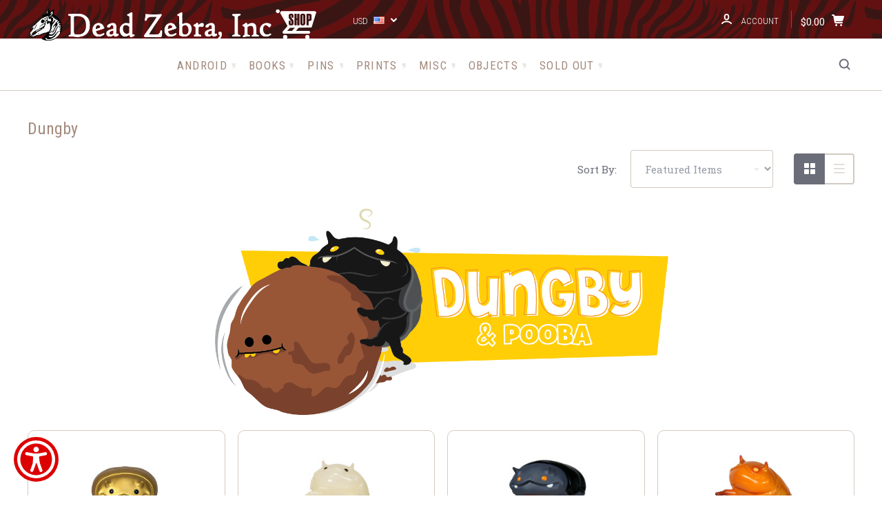

--- FILE ---
content_type: text/html; charset=UTF-8
request_url: https://shop.deadzebra.com/dungby/
body_size: 18047
content:

<!DOCTYPE html>
<html class="no-js" lang="en">
  <head>
    <meta http-equiv="X-UA-Compatible" content="ie=edge" />
    <title>Dungby &amp; Pooba by Andrew Bell</title>
    <meta name="keywords" content="toys, vinyl, books, posters, prints, android, collectibles, art ,artwork, andrew bell"><link rel='canonical' href='https://shop.deadzebra.com/dungby/' /><meta name='platform' content='bigcommerce.stencil' />
    
     
    <link href="https://cdn11.bigcommerce.com/s-6f7df/product_images/dz-favicon.png?t=1709320310" rel="shortcut icon">
    <meta name="viewport" content="width=device-width, initial-scale=1, maximum-scale=1">
    <script src="https://cdn11.bigcommerce.com/s-6f7df/stencil/4bf0b260-b3e2-013c-ee01-2e2e8ababc4d/e/3f191190-d770-013d-0e8f-6ac35ac7d5fc/js/modernizr.js"></script>

    <script>
    function browserSupportsAllFeatures() {
        return window.Promise
            && window.fetch
            && window.URL
            && window.URLSearchParams
            && window.WeakMap
            // object-fit support
            && ('objectFit' in document.documentElement.style);
    }

    function loadScript(src) {
        var js = document.createElement('script');
        js.src = src;
        js.onerror = function () {
            console.error('Failed to load polyfill script ' + src);
        };
        document.head.appendChild(js);
    }

    if (!browserSupportsAllFeatures()) {
        loadScript('https://cdn11.bigcommerce.com/s-6f7df/stencil/4bf0b260-b3e2-013c-ee01-2e2e8ababc4d/e/3f191190-d770-013d-0e8f-6ac35ac7d5fc/dist/theme-bundle.polyfills.js');
    }
</script>

    <script>
      window.lazySizesConfig = window.lazySizesConfig || {};
      window.lazySizesConfig.loadMode = 1;
    </script>
    <script async src="https://cdn11.bigcommerce.com/s-6f7df/stencil/4bf0b260-b3e2-013c-ee01-2e2e8ababc4d/e/3f191190-d770-013d-0e8f-6ac35ac7d5fc/dist/theme-bundle.head_async.js"></script>

    <link data-stencil-stylesheet href="https://cdn11.bigcommerce.com/s-6f7df/stencil/4bf0b260-b3e2-013c-ee01-2e2e8ababc4d/e/3f191190-d770-013d-0e8f-6ac35ac7d5fc/css/theme-b197afe0-396d-013d-58bb-72a01438830c.css" rel="stylesheet">
    <link href="https://fonts.googleapis.com/css?family=Montserrat:400%7CRoboto:400%7CRoboto+Slab:700,400,300%7CRoboto+Condensed:400italic,400,300,700&display=swap" rel="stylesheet">

    <!-- Start Tracking Code for analytics_facebook -->

<script>
!function(f,b,e,v,n,t,s){if(f.fbq)return;n=f.fbq=function(){n.callMethod?n.callMethod.apply(n,arguments):n.queue.push(arguments)};if(!f._fbq)f._fbq=n;n.push=n;n.loaded=!0;n.version='2.0';n.queue=[];t=b.createElement(e);t.async=!0;t.src=v;s=b.getElementsByTagName(e)[0];s.parentNode.insertBefore(t,s)}(window,document,'script','https://connect.facebook.net/en_US/fbevents.js');

fbq('set', 'autoConfig', 'false', '340445760331310');
fbq('dataProcessingOptions', ['LDU'], 0, 0);
fbq('init', '340445760331310', {"external_id":"63b5059d-3c02-498b-afe8-16f3255c22ea"});
fbq('set', 'agent', 'bigcommerce', '340445760331310');

function trackEvents() {
    var pathName = window.location.pathname;

    fbq('track', 'PageView', {}, "");

    // Search events start -- only fire if the shopper lands on the /search.php page
    if (pathName.indexOf('/search.php') === 0 && getUrlParameter('search_query')) {
        fbq('track', 'Search', {
            content_type: 'product_group',
            content_ids: [],
            search_string: getUrlParameter('search_query')
        });
    }
    // Search events end

    // Wishlist events start -- only fire if the shopper attempts to add an item to their wishlist
    if (pathName.indexOf('/wishlist.php') === 0 && getUrlParameter('added_product_id')) {
        fbq('track', 'AddToWishlist', {
            content_type: 'product_group',
            content_ids: []
        });
    }
    // Wishlist events end

    // Lead events start -- only fire if the shopper subscribes to newsletter
    if (pathName.indexOf('/subscribe.php') === 0 && getUrlParameter('result') === 'success') {
        fbq('track', 'Lead', {});
    }
    // Lead events end

    // Registration events start -- only fire if the shopper registers an account
    if (pathName.indexOf('/login.php') === 0 && getUrlParameter('action') === 'account_created') {
        fbq('track', 'CompleteRegistration', {}, "");
    }
    // Registration events end

    

    function getUrlParameter(name) {
        var cleanName = name.replace(/[\[]/, '\[').replace(/[\]]/, '\]');
        var regex = new RegExp('[\?&]' + cleanName + '=([^&#]*)');
        var results = regex.exec(window.location.search);
        return results === null ? '' : decodeURIComponent(results[1].replace(/\+/g, ' '));
    }
}

if (window.addEventListener) {
    window.addEventListener("load", trackEvents, false)
}
</script>
<noscript><img height="1" width="1" style="display:none" alt="null" src="https://www.facebook.com/tr?id=340445760331310&ev=PageView&noscript=1&a=plbigcommerce1.2&eid="/></noscript>

<!-- End Tracking Code for analytics_facebook -->

<!-- Start Tracking Code for analytics_googleanalytics4 -->

<script data-cfasync="false" src="https://cdn11.bigcommerce.com/shared/js/google_analytics4_bodl_subscribers-358423becf5d870b8b603a81de597c10f6bc7699.js" integrity="sha256-gtOfJ3Avc1pEE/hx6SKj/96cca7JvfqllWA9FTQJyfI=" crossorigin="anonymous"></script>
<script data-cfasync="false">
  (function () {
    window.dataLayer = window.dataLayer || [];

    function gtag(){
        dataLayer.push(arguments);
    }

    function initGA4(event) {
         function setupGtag() {
            function configureGtag() {
                gtag('js', new Date());
                gtag('set', 'developer_id.dMjk3Nj', true);
                gtag('config', ' G-GS11NLS9YC');
            }

            var script = document.createElement('script');

            script.src = 'https://www.googletagmanager.com/gtag/js?id= G-GS11NLS9YC';
            script.async = true;
            script.onload = configureGtag;

            document.head.appendChild(script);
        }

        setupGtag();

        if (typeof subscribeOnBodlEvents === 'function') {
            subscribeOnBodlEvents(' G-GS11NLS9YC', false);
        }

        window.removeEventListener(event.type, initGA4);
    }

    

    var eventName = document.readyState === 'complete' ? 'consentScriptsLoaded' : 'DOMContentLoaded';
    window.addEventListener(eventName, initGA4, false);
  })()
</script>

<!-- End Tracking Code for analytics_googleanalytics4 -->


<script type="text/javascript" src="https://checkout-sdk.bigcommerce.com/v1/loader.js" defer ></script>
<script type="text/javascript">
var BCData = {};
</script>
<script id="aioa-adawidget" src="https://www.skynettechnologies.com/accessibility/js/all-in-one-accessibility-js-widget-minify.js?colorcode=#DD0000&token=&position=bottom_left"></script>
 <script data-cfasync="false" src="https://microapps.bigcommerce.com/bodl-events/1.9.4/index.js" integrity="sha256-Y0tDj1qsyiKBRibKllwV0ZJ1aFlGYaHHGl/oUFoXJ7Y=" nonce="" crossorigin="anonymous"></script>
 <script data-cfasync="false" nonce="">

 (function() {
    function decodeBase64(base64) {
       const text = atob(base64);
       const length = text.length;
       const bytes = new Uint8Array(length);
       for (let i = 0; i < length; i++) {
          bytes[i] = text.charCodeAt(i);
       }
       const decoder = new TextDecoder();
       return decoder.decode(bytes);
    }
    window.bodl = JSON.parse(decodeBase64("[base64]"));
 })()

 </script>

<script nonce="">
(function () {
    var xmlHttp = new XMLHttpRequest();

    xmlHttp.open('POST', 'https://bes.gcp.data.bigcommerce.com/nobot');
    xmlHttp.setRequestHeader('Content-Type', 'application/json');
    xmlHttp.send('{"store_id":"55389","timezone_offset":"-4.0","timestamp":"2026-01-19T11:44:35.01443900Z","visit_id":"d296e221-e0d3-49bd-a5af-60fbe1990dd2","channel_id":1}');
})();
</script>

    

    
    








































    







    <!-- snippet location html_head -->

    
<script type="application/ld+json">
  {
    "@context": "http://schema.org",
    "@type": "WebSite",
    "name": "Dead Zebra, Inc Shop",
    "url": "https://shop.deadzebra.com/"
  }
</script>
  </head>

  <body
    class="brand
no-sidebar

"
    data-currency-code="USD"
  >


    <div class="icons-svg-sprite"><svg style="position: absolute; width: 0; height: 0;" width="0" height="0" version="1.1" xmlns="http://www.w3.org/2000/svg" xmlns:xlink="http://www.w3.org/1999/xlink">
  <defs>
    <symbol id="icon-star" viewBox="0 0 1024 1024">
      <title>star</title>
      <path class="path1" d="M984.504 339.577c-47.75-21.094-174.154-30.282-283.219-34.282-34.154-98.685-88.749-246.342-134.435-291.469-18.627-18.435-48.374-18.435-67.034 0-45.654 45.158-100.278 192.813-134.403 291.469-109.034 4-235.376 13.187-283.19 34.253-25.818 11.411-36.614 42.838-22.938 68.093 31.126 57.28 110.064 142.531 209.126 226.499-27.094 110.25-45.126 210.938-49.936 279.782-2.682 37.779 36.579 64.221 70.125 46.56 62.013-32.925 141.645-67.862 244.749-132.56 32.006 20.096 237.859 138.093 267.002 138.093 27.814 0 49.875-23.866 47.872-52.093-4.81-68.845-22.842-169.533-49.936-279.782 99.094-84 178.032-169.251 209.126-226.531 13.616-25.072 2.998-56.643-22.909-68.032v0z"></path>
    </symbol>
    <symbol id="icon-arrow-up" viewBox="0 0 1489 1024">
      <title>arrow-up</title>
      <path class="path1" d="M1186.251 890.277l-441.599-446.717-441.599 446.717c-69.413 69.413-181.72 69.413-251.133 0-69.041-70.157-69.413-183.581 0-253.738l567.398-572.795c69.041-69.413 181.72-69.413 251.133 0l567.026 572.795c69.32 70.157 69.32 183.581-0.093 253.738-69.413 69.413-181.72 69.413-251.133 0z"></path>
    </symbol>
    <symbol id="icon-arrow-left" viewBox="0 0 683 1024">
      <title>arrow-left</title>
      <path class="path1" d="M611.924 222.907l-292.493 289.142 292.493 289.142c45.449 45.449 45.449 118.983 0 164.432-45.936 45.205-120.202 45.449-166.138 0l-375.044-371.511c-45.449-45.205-45.449-118.983 0-164.432l375.044-371.267c45.936-45.388 120.202-45.388 166.138 0.061 45.449 45.449 45.449 118.983 0 164.432z"></path>
    </symbol>
    <symbol id="icon-arrow-right" viewBox="0 0 634 1024">
      <title>arrow-right</title>
      <path class="path1" d="M58.468 801.093l292.493-289.142-292.493-289.142c-45.449-45.449-45.449-118.983 0-164.432 45.936-45.205 120.202-45.449 166.138 0l375.044 371.511c45.449 45.205 45.449 118.983 0 164.432l-375.044 371.267c-45.936 45.388-120.202 45.388-166.138-0.061-45.449-45.449-45.449-118.983 0-164.432z"></path>
    </symbol>
    <symbol id="icon-close" viewBox="0 0 1024 1024">
      <title>close</title>
      <path class="path1" d="M1024 118.162l-101.095-101.095-384.356 384.357-384.296-384.357-101.156 101.095 384.356 384.357-384.356 384.357 101.156 101.095 384.296-384.296 384.356 384.296 101.095-101.095-384.296-384.357 384.296-384.357z"></path>
    </symbol>
    <symbol id="icon-arrow-down" viewBox="0 0 1024 1024">
      <title>arrow-down</title>
      <path class="path1" d="M208.453 199.435l303.599 307.118 303.599-307.118c47.721-47.721 124.932-47.721 172.654 0 47.465 48.233 47.721 126.212 0 174.445l-390.086 393.796c-47.465 47.721-124.932 47.721-172.654 0l-389.83-393.796c-47.657-48.233-47.657-126.212 0.064-174.445 47.721-47.721 124.932-47.721 172.654 0z"></path>
    </symbol>
    <symbol id="icon-search" viewBox="0 0 1024 1024">
      <title>search</title>
      <path class="path1" d="M991.284 891.053l-187.091-187.151c52.706-70.415 84.269-157.455 84.269-252.145 0-232.87-188.777-421.647-421.647-421.647s-421.647 188.777-421.647 421.647c0 232.87 188.777 421.647 421.647 421.647 94.69 0 181.85-31.563 252.265-84.269l187.031 187.091c23.552 23.552 61.621 23.552 85.173 0s23.552-61.621 0-85.173v0zM466.816 752.934c-166.37 0-301.176-134.807-301.176-301.176s134.807-301.176 301.176-301.176c166.37 0 301.176 134.807 301.176 301.176s-134.807 301.176-301.176 301.176v0z"></path>
    </symbol>
    <symbol id="icon-check-mark" viewBox="0 0 1408 1024">
      <title>check-mark</title>
      <path class="path1" d="M1317.965 53.443c-61.952-61.983-162.41-61.983-224.362 0l-551.661 551.599-271.101-271.101c-61.921-61.983-162.44-61.983-224.362 0-61.952 61.952-61.952 162.41 0 224.362l383.282 383.313c30.976 31.007 71.594 46.464 112.181 46.464s81.205-15.457 112.181-46.464l663.811-663.811c61.983-61.952 61.983-162.41 0.031-224.362z"></path>
    </symbol>
    <symbol id="icon-plus" viewBox="0 0 1024 1024">
      <title>plus</title>
      <path class="path1" d="M133.766 603.15c-44.237 0-80.101-40.816-80.101-91.161v0c0-50.344 35.865-91.161 80.101-91.161h762.774c44.237 0 80.101 40.816 80.101 91.161v0c0 50.344-35.865 91.161-80.101 91.161h-762.774z"></path>
      <path class="path2" d="M515.153 973.477c-50.344 0-91.161-35.865-91.161-80.101v-762.774c0-44.237 40.816-80.101 91.161-80.101s91.161 35.865 91.161 80.101v762.774c0 44.237-40.816 80.101-91.161 80.101z"></path>
    </symbol>
    <symbol id="icon-minus" viewBox="0 0 1024 1024">
      <title>minus</title>
      <path class="path1" d="M133.766 603.15c-44.237 0-80.101-40.816-80.101-91.161v0c0-50.344 35.865-91.161 80.101-91.161h762.774c44.237 0 80.101 40.816 80.101 91.161v0c0 50.344-35.865 91.161-80.101 91.161h-762.774z"></path>
    </symbol>
    <symbol id="icon-avatar" viewBox="0 0 1024 1024">
      <title>avatar</title>
      <path class="path1" d="M512 0c-282.752 0-512 229.248-512 512s229.248 512 512 512c282.752 0 512-229.248 512-512s-229.248-512-512-512v0zM326.72 848.256c21.312-82.752 95.808-144.256 185.28-144.256s164.032 61.504 185.344 144.256c-55.040 30.336-118.080 47.744-185.344 47.744s-130.304-17.408-185.28-47.744v0zM512 512c-35.392 0-64-28.608-64-64s28.608-64 64-64c35.392 0 64 28.608 64 64s-28.608 64-64 64v0zM802.048 763.136c-34.24-74.688-95.872-133.888-172.608-164.288 45.056-35.072 74.56-89.28 74.56-150.848 0-105.984-85.952-192-192-192s-192 86.016-192 192c0 61.568 29.504 115.776 74.56 150.848-76.736 30.4-138.368 89.6-172.608 164.288-58.368-67.392-93.952-155.008-93.952-251.136 0-212.096 171.968-384 384-384 212.096 0 384 171.904 384 384 0 96.128-35.584 183.744-93.952 251.136v0z"></path>
    </symbol>
    <symbol id="icon-calendar" viewBox="0 0 1024 1024">
      <title>calendar</title>
      <path class="path1" d="M960 64h-192c0-35.392-28.608-64-64-64s-64 28.608-64 64h-256c0-35.392-28.608-64-64-64s-64 28.608-64 64h-192c-35.392 0-64 28.608-64 64v832c0 35.392 28.608 64 64 64h896c35.392 0 64-28.608 64-64v-832c0-35.392-28.608-64-64-64v0zM128 448h768v448h-768v-448zM896 320h-768v-128h128c0 35.392 28.608 64 64 64s64-28.608 64-64h256c0 35.392 28.608 64 64 64s64-28.608 64-64h128v128z"></path>
    </symbol>
    <symbol id="icon-delete" viewBox="0 0 896 1024">
      <title>delete</title>
      <path class="path1" d="M128 960c0 35.392 28.608 64 64 64h512c35.392 0 64-28.608 64-64v-704h-640v704zM256 384h384v512h-384v-512zM832 64h-256c0-35.392-28.608-64-64-64h-128c-35.392 0-64 28.608-64 64h-256c-35.392 0-64 28.608-64 64s28.608 64 64 64h768c35.392 0 64-28.608 64-64s-28.608-64-64-64z"></path>
    </symbol>
    <symbol id="icon-edit" viewBox="0 0 1024 1024">
      <title>edit</title>
      <path class="path1" d="M946.116 248.245l-230.641-230.581c-23.552-23.552-61.681-23.552-85.173 0l-630.302 630.362v315.753h315.814l630.302-630.302c23.552-23.552 23.552-61.621 0-85.233v0zM271.059 843.309h-150.588v-150.588l2.59-2.59 150.588 150.588-2.59 2.59zM358.822 755.546l-150.588-150.588 454.355-454.355 150.588 150.588-454.355 454.355z"></path>
    </symbol>
    <symbol id="icon-phone" viewBox="0 0 1081 1024">
      <title>phone</title>
      <path class="path1" d="M821.909 161.703l-80.453 80.453c-22.245 22.245-22.245 58.208 0 80.453s58.208 22.245 80.453 0l80.453-80.453c22.245-22.245 22.245-58.208 0-80.453s-58.208-22.245-80.453 0z"></path>
      <path class="path2" d="M632.603 179.322l29.446-109.899c8.166-30.371-9.855-61.587-40.267-69.632-30.291-8.166-61.506 9.775-69.632 40.186l-29.446 109.899c-8.166 30.371 9.815 61.547 40.227 69.672 30.371 8.166 61.547-9.815 69.672-40.227z"></path>
      <path class="path3" d="M994.642 402.016l-109.899 29.446c-30.411 8.126-48.312 39.301-40.227 69.672 8.126 30.331 39.301 48.393 69.672 40.227l109.899-29.446c30.411-8.126 48.393-39.301 40.227-69.672-8.126-30.411-39.301-48.393-69.672-40.227z"></path>
      <path class="path4" d="M218.512 201.93l-160.906 160.906c-5.229 5.229-9.413 11.505-12.269 18.464-2.896 6.999-4.425 14.401-4.385 21.923-0.040 8.005 16.654 200.972 217.786 402.104s382.192 214.93 391.122 216.7c2.856 0.603 5.712 0.483 8.568 0.603 1.287 0.080 2.454 0.282 3.781 0.241 6.476-0.121 12.671-1.327 18.504-3.62 1.327-0.362 2.494-1.046 3.701-1.609 6.155-2.856 11.988-6.356 16.734-11.103l160.987-160.987c22.245-22.245 22.245-58.208 0-80.453l-160.906-160.906c-22.245-22.245-58.208-22.245-80.453 0l-40.227 40.227-160.906-160.906 40.227-40.227c22.245-22.245 22.245-58.208 0-80.453l-160.906-160.906c-22.245-22.245-58.208-22.245-80.453 0v0zM339.191 403.062l-40.227 40.227c-22.245 22.245-22.245 58.208 0 80.453l241.359 241.359c22.245 22.245 58.208 22.245 80.453 0l40.227-40.227 80.453 80.453-97.71 97.71c-57.363-16.734-143.649-17.257-304.555-178.163s-176.031-256.404-182.226-300.492l101.773-101.773 80.453 80.453z"></path>
    </symbol>
    <symbol id="icon-spinner" viewBox="0 0 1024 1024">
      <title>spinner8</title>
      <path class="path1" d="M512 1024c-136.76 0-265.334-53.258-362.040-149.96-96.702-96.706-149.96-225.28-149.96-362.040 0-96.838 27.182-191.134 78.606-272.692 50-79.296 120.664-143.372 204.356-185.3l43 85.832c-68.038 34.084-125.492 86.186-166.15 150.67-41.746 66.208-63.812 142.798-63.812 221.49 0 229.382 186.618 416 416 416s416-186.618 416-416c0-78.692-22.066-155.282-63.81-221.49-40.66-64.484-98.114-116.584-166.15-150.67l43-85.832c83.692 41.928 154.358 106.004 204.356 185.3 51.422 81.558 78.604 175.854 78.604 272.692 0 136.76-53.258 265.334-149.96 362.040-96.706 96.702-225.28 149.96-362.040 149.96z"></path>
    </symbol>
    <symbol id="icon-lock" viewBox="0 0 24 24">
      <path d="M18 8h-1V6c0-2.76-2.24-5-5-5S7 3.24 7 6v2H6c-1.1 0-2 .9-2 2v10c0 1.1.9 2 2 2h12c1.1 0 2-.9 2-2V10c0-1.1-.9-2-2-2zm-6 9c-1.1 0-2-.9-2-2s.9-2 2-2 2 .9 2 2-.9 2-2 2zm3.1-9H8.9V6c0-1.71 1.39-3.1 3.1-3.1 1.71 0 3.1 1.39 3.1 3.1v2z"></path>
    </symbol>
  </defs>
</svg>
</div>
    <div class="site-wrapper">
      <!-- snippet location header -->

      <header
  class="
    site-header
    logo-align-left
  "
  role="banner"
>

  <div data-alerts>

  </div>

  <section class="top-bar">
    <div
      class="site-alerts"
    >
      

    </div>
    <div class="container">
      <div
        class="
          top-bar-left
        "
      >

	 <!--// DZ add top bar logo //-->
     <div class="top-bar-DZlogo"><a class="site-branding-link" href="/"><img src="https://cdn11.bigcommerce.com/s-6f7df/product_images/uploaded_images/deadzebrainc-logo-21-shoptemp.png" alt="Dead Zebra Shop" title="Dead Zebra Shop"></a></div>

          <div class="currency-selector dropdown accounts-enabled">
    <a class="dropdown-toggle top-bar-button" href="#">
      <span class="currency-selector-active button-text">USD</span>
      <span class="currency-selector-flag"><img src="https://cdn11.bigcommerce.com/s-6f7df/lib/flags/us.gif" border="0" alt="" role="presentation" /></span>
      <svg class="icon-arrow-down" width="9" height="7" viewBox="0 0 9 7" xmlns="http://www.w3.org/2000/svg"><title>dropdown_arrow</title><path d="M1.832.753l2.668 2.7 2.67-2.7c.418-.42 1.097-.42 1.516 0 .417.424.42 1.11 0 1.533l-3.428 3.46c-.417.42-1.098.42-1.518 0L.314 2.287c-.42-.424-.42-1.11 0-1.533.42-.42 1.1-.42 1.518 0z"/></svg>
    </a>
    <ul class="dropdown-panel" tabindex="-1">
        <li class="dropdown-menu-item">
            <a href="https://shop.deadzebra.com/dungby/?setCurrencyId=1">
                <strong>US Dollars</strong>
            </a>
        </li>
        <li class="dropdown-menu-item">
            <a href="https://shop.deadzebra.com/dungby/?setCurrencyId=2">
                Euro
            </a>
        </li>
        <li class="dropdown-menu-item">
            <a href="https://shop.deadzebra.com/dungby/?setCurrencyId=3">
                British Pounds
            </a>
        </li>
        <li class="dropdown-menu-item">
            <a href="https://shop.deadzebra.com/dungby/?setCurrencyId=4">
                Yen
            </a>
        </li>
    </ul>
  </div>
      </div>

      <div class="top-bar-center">
          <div data-cart-promos>
            

          </div>

        <h1 class="site-branding has-logo">
  <a class="site-branding-link" href="https://shop.deadzebra.com/">
      <img class="site-branding-logo" src="https://cdn11.bigcommerce.com/s-6f7df/images/stencil/150x153/deadzebra-circle-bw_2021-150_1637693921__45770.original.png" alt="Dead Zebra, Inc Shop">
  </a>
</h1>
      </div>

      <div class="top-bar-right customer-utils">
	  <!--// DZ moved from top bar left //-->
          <div class="customer-links">
              <a class="top-bar-button" href="/login.php">
                <svg class="icon-account" width="15" height="15" viewBox="0 0 15 15" xmlns="http://www.w3.org/2000/svg"><title>account</title><path d="M14.842 13.542c-.088-.13-2.21-3.23-7.342-3.23-5.13 0-7.254 3.1-7.343 3.23-.287.43-.17 1.013.26 1.3.43.287 1.013.17 1.3-.26.017-.024 1.645-2.395 5.783-2.395 4.08 0 5.72 2.304 5.782 2.396.18.27.48.417.782.417.178 0 .36-.052.52-.158.43-.287.546-.87.258-1.3zM7.5 9.375c2.07 0 3.75-1.678 3.75-3.75V3.75C11.25 1.678 9.57 0 7.5 0 5.43 0 3.75 1.678 3.75 3.75v1.875c0 2.072 1.68 3.75 3.75 3.75zM5.625 3.75c0-1.036.84-1.875 1.875-1.875 1.036 0 1.875.84 1.875 1.875v1.875C9.375 6.66 8.535 7.5 7.5 7.5c-1.034 0-1.875-.84-1.875-1.875V3.75z"/></svg>
                <span class="button-text">
                  Account
                </span>
              </a>
          </div>
        <div class="compare-wrap" data-compare-widget>
          <button class="top-bar-button button-compare-toggle">
            Compare
            <span class="compare-items-count"></span>
          </button>
          <div class="compare-tab" id="compare-tab">
            <div class="compare-tab-upper">
              <div class="item-limit">
                Compare up to 4 items:
              </div>
              <a href="#" class="clear-compare" data-compare-remove-all>
                Clear Selection
              </a>
            </div>
            <ul
              class="compare-items-list"
              id="compare-items-wrapper"
              data-compare-items
            >
            </ul>
            <a
              class="button button-primary compare-submit"
              href="/compare"
              data-compare-link="/compare"
            >
              Compare
            </a>
          </div>
        </div>


        <button
          class="
            top-bar-button
            button-cart-toggle
              no-wishlist
          "
        >
            <span
              class="mini-cart-subtotal button-text"
              data-cart-subtotal="0"
            >
                $0.00
            </span>
              <svg class="icon-cart" width="19" height="17" viewBox="0 0 19 17" xmlns="http://www.w3.org/2000/svg">
  <title>cart</title>
  <path d="M14.3848 8h-8.99l-.728-4h11.051l-1.333 4zm3.532-5.585c.188.261.239.597.137.901l-1.773 5.317c-.271.817-1.034 1.367-1.896 1.367h-8.627l.182 1h9.166c.552 0 1 .447 1 1 0 .553-.448 1-1 1h-9.165c-.967 0-1.794-.69-1.968-1.642L2.2708 2h-1.165c-.553 0-1-.447-1-1 0-.553.447-1 1-1h2c.483 0 .897.346.983.821L4.3028 2h12.803c.321 0 .623.154.811.415zM8.1055 15.5c0 .828-.672 1.5-1.5 1.5s-1.5-.672-1.5-1.5.672-1.5 1.5-1.5 1.5.672 1.5 1.5zm7 0c0 .828-.672 1.5-1.5 1.5s-1.5-.672-1.5-1.5.672-1.5 1.5-1.5 1.5.672 1.5 1.5z"/>
</svg>
        </button>
      </div>

      <span
        class="
          button-mobile-nav-cart
        "
      >
        <a href="/cart.php">
            <svg class="icon-cart" width="19" height="17" viewBox="0 0 19 17" xmlns="http://www.w3.org/2000/svg">
  <title>cart</title>
  <path d="M14.3848 8h-8.99l-.728-4h11.051l-1.333 4zm3.532-5.585c.188.261.239.597.137.901l-1.773 5.317c-.271.817-1.034 1.367-1.896 1.367h-8.627l.182 1h9.166c.552 0 1 .447 1 1 0 .553-.448 1-1 1h-9.165c-.967 0-1.794-.69-1.968-1.642L2.2708 2h-1.165c-.553 0-1-.447-1-1 0-.553.447-1 1-1h2c.483 0 .897.346.983.821L4.3028 2h12.803c.321 0 .623.154.811.415zM8.1055 15.5c0 .828-.672 1.5-1.5 1.5s-1.5-.672-1.5-1.5.672-1.5 1.5-1.5 1.5.672 1.5 1.5zm7 0c0 .828-.672 1.5-1.5 1.5s-1.5-.672-1.5-1.5.672-1.5 1.5-1.5 1.5.672 1.5 1.5z"/>
</svg>
        </a>
      </span>

      <button
        class="
          button-mobile-nav-toggle
        "
      >
        <i class="burger"></i>
      </button>
    </div>
  </section>

  <section class="main-nav-bar">
    <div class="container">

        <h1 class="site-branding has-logo">
  <a class="site-branding-link" href="https://shop.deadzebra.com/">
      <img class="site-branding-logo" src="https://cdn11.bigcommerce.com/s-6f7df/images/stencil/150x153/deadzebra-circle-bw_2021-150_1637693921__45770.original.png" alt="Dead Zebra, Inc Shop">
  </a>
</h1>

<nav class="navigation">
  <ul>
        <!--// DZ <li class="dropdown mega-nav">
          <a class="dropdown-toggle top-level-nav-link" href="#">
            Shop
            <svg class="icon-arrow-down" width="9" height="7" viewBox="0 0 9 7" xmlns="http://www.w3.org/2000/svg"><title>dropdown_arrow</title><path d="M1.832.753l2.668 2.7 2.67-2.7c.418-.42 1.097-.42 1.516 0 .417.424.42 1.11 0 1.533l-3.428 3.46c-.417.42-1.098.42-1.518 0L.314 2.287c-.42-.424-.42-1.11 0-1.533.42-.42 1.1-.42 1.518 0z"/></svg>
          </a>
          <div class="dropdown-panel mega-nav-panel">
            <div class="container">
              <ul class="mega-nav-list wrap-cols">
                
  <li class="parent ">
    <a href="https://shop.deadzebra.com/categories/android">Android</a>
  </li>
  <li class="parent ">
    <a href="https://shop.deadzebra.com/categories/android-foundry">Android Foundry</a>
  </li>
  <li class="parent ">
    <a href="https://shop.deadzebra.com/categories/books">Books</a>
  </li>
  <li class="parent ">
    <a href="https://shop.deadzebra.com/categories/pins">Pins</a>
  </li>
  <li class="parent ">
    <a href="https://shop.deadzebra.com/categories/objects">Objects</a>
  </li>
  <li class="parent ">
    <a href="https://shop.deadzebra.com/categories/apparel">Apparel</a>
  </li>
  <li class="parent ">
    <a href="https://shop.deadzebra.com/categories/misc">Misc</a>
  </li>
  <li class="parent ">
    <a href="https://shop.deadzebra.com/categories/prints">Prints</a>
  </li>
  <li class="parent ">
    <a href="https://shop.deadzebra.com/categories/studio-sale">Studio Sale</a>
  </li>
  <li class="parent ">
    <a href="https://shop.deadzebra.com/categories/studio-sale_sold-out">Studio Sale - Sold Out</a>
  </li>
              </ul>
            </div>
          </div>
        </li>//-->
          <li class="nav-page">
            <a class="top-level-nav-link" href="/categories/Android">Android</a>
          </li>
          <li class="nav-page">
            <a class="top-level-nav-link" href="/categories/Books">Books</a>
          </li>
          <li class="nav-page">
            <a class="top-level-nav-link" href="/categories/Pins">Pins</a>
          </li>
          <li class="nav-page">
            <a class="top-level-nav-link" href="/categories/Prints">Prints</a>
          </li>
          <li class="nav-page">
            <a class="top-level-nav-link" href="http://shop.deadzebra.com/categories/Misc">Misc</a>
          </li>
          <li class="nav-page">
            <a class="top-level-nav-link" href="/categories/Objects">Objects</a>
          </li>
          <li class="nav-page">
            <a class="top-level-nav-link" href="/Sold-Out-Gallery">Sold Out</a>
          </li>
  </ul>


</nav>

<div class="search-button-wrap">
  <button class="button-search-toggle">
    <svg class="icon-search" width="17" height="17" viewBox="0 0 17 17" xmlns="http://www.w3.org/2000/svg"><title>search_icon</title><path d="M16.46 14.8l-3.1-3.1c.87-1.18 1.4-2.63 1.4-4.2 0-3.87-3.14-7-7-7-3.88 0-7 3.13-7 7s3.12 7 7 7c1.56 0 3-.52 4.18-1.4l3.1 3.1c.4.4 1.03.4 1.42 0 .4-.38.4-1.02 0-1.4zm-8.7-2.3c-2.77 0-5-2.24-5-5s2.23-5 5-5c2.75 0 5 2.24 5 5s-2.25 5-5 5z"/></svg>
  </button>
</div>



    </div>
  </section>
</header>
      <div class="site-canvas">
        <div class="on-canvas">
          <div data-content-region="home_below_menu"></div>
          <div data-content-region="header_bottom--global"><div data-layout-id="0dd8ab6f-e1b7-4b7f-8ccc-579569781a93">       <div data-sub-layout-container="5cff35dc-978d-46c9-b495-d84914aa96f8" data-layout-name="Layout">
    <style data-container-styling="5cff35dc-978d-46c9-b495-d84914aa96f8">
        [data-sub-layout-container="5cff35dc-978d-46c9-b495-d84914aa96f8"] {
            box-sizing: border-box;
            display: flex;
            flex-wrap: wrap;
            z-index: 0;
            position: relative;
            height: ;
            padding-top: 0px;
            padding-right: 0px;
            padding-bottom: 0px;
            padding-left: 0px;
            margin-top: 0px;
            margin-right: 0px;
            margin-bottom: 0px;
            margin-left: 0px;
            border-width: 0px;
            border-style: solid;
            border-color: #333333;
        }

        [data-sub-layout-container="5cff35dc-978d-46c9-b495-d84914aa96f8"]:after {
            display: block;
            position: absolute;
            top: 0;
            left: 0;
            bottom: 0;
            right: 0;
            background-size: cover;
            z-index: auto;
        }
    </style>

    <div data-sub-layout="ff9e0cbd-f868-48ba-ae97-f96a7d791def">
        <style data-column-styling="ff9e0cbd-f868-48ba-ae97-f96a7d791def">
            [data-sub-layout="ff9e0cbd-f868-48ba-ae97-f96a7d791def"] {
                display: flex;
                flex-direction: column;
                box-sizing: border-box;
                flex-basis: 100%;
                max-width: 100%;
                z-index: 0;
                position: relative;
                height: ;
                padding-top: 0px;
                padding-right: 10.5px;
                padding-bottom: 0px;
                padding-left: 10.5px;
                margin-top: 0px;
                margin-right: 0px;
                margin-bottom: 0px;
                margin-left: 0px;
                border-width: 0px;
                border-style: solid;
                border-color: #333333;
                justify-content: center;
            }
            [data-sub-layout="ff9e0cbd-f868-48ba-ae97-f96a7d791def"]:after {
                display: block;
                position: absolute;
                top: 0;
                left: 0;
                bottom: 0;
                right: 0;
                background-size: cover;
                z-index: auto;
            }
            @media only screen and (max-width: 700px) {
                [data-sub-layout="ff9e0cbd-f868-48ba-ae97-f96a7d791def"] {
                    flex-basis: 100%;
                    max-width: 100%;
                }
            }
        </style>
    </div>
</div>

</div></div>
          <div data-content-region="header_bottom"><div data-layout-id="fe9b80b6-6b17-4978-9e25-aab15019e534">       <div data-sub-layout-container="bdee736e-efc6-4cd4-bb02-3265bc0bde8a" data-layout-name="Layout">
    <style data-container-styling="bdee736e-efc6-4cd4-bb02-3265bc0bde8a">
        [data-sub-layout-container="bdee736e-efc6-4cd4-bb02-3265bc0bde8a"] {
            box-sizing: border-box;
            display: flex;
            flex-wrap: wrap;
            z-index: 0;
            position: relative;
            padding-top: 0px;
            padding-right: 0px;
            padding-bottom: 0px;
            padding-left: 0px;
            margin-top: 0px;
            margin-right: 0px;
            margin-bottom: 0px;
            margin-left: 0px;
            border-width: px;
            border-style: ;
            border-color: ;
        }

        [data-sub-layout-container="bdee736e-efc6-4cd4-bb02-3265bc0bde8a"]:after {
            display: block;
            position: absolute;
            top: 0;
            left: 0;
            bottom: 0;
            right: 0;
            background-size: cover;
            z-index: ;
        }
    </style>

    <div data-sub-layout="83a6e7ab-7cae-4553-8c66-2471456f01ce">
        <style data-column-styling="83a6e7ab-7cae-4553-8c66-2471456f01ce">
            [data-sub-layout="83a6e7ab-7cae-4553-8c66-2471456f01ce"] {
                display: flex;
                flex-direction: column;
                box-sizing: border-box;
                flex-basis: 100%;
                max-width: 100%;
                z-index: 0;
                position: relative;
                padding-top: 0px;
                padding-right: 10.5px;
                padding-bottom: 0px;
                padding-left: 10.5px;
                margin-top: 0px;
                margin-right: 0px;
                margin-bottom: 0px;
                margin-left: 0px;
                border-width: px;
                border-style: ;
                border-color: ;
                justify-content: center;
            }
            [data-sub-layout="83a6e7ab-7cae-4553-8c66-2471456f01ce"]:after {
                display: block;
                position: absolute;
                top: 0;
                left: 0;
                bottom: 0;
                right: 0;
                background-size: cover;
                z-index: ;
            }
            @media only screen and (max-width: 700px) {
                [data-sub-layout="83a6e7ab-7cae-4553-8c66-2471456f01ce"] {
                    flex-basis: 100%;
                    max-width: 100%;
                }
            }
        </style>
    </div>
</div>

</div></div>

          
          <main class="main-content">
            
  <section class="product-listing section">
    <div class="container ">
      <!-- snippet location brand -->

      <header class="listing-header">
        <h1 class="listing-title">Dungby</h1>
        <div class="listing-utils">
  <div class="sorting">
  <form class="product-sort-select" method="get" data-sort-by>
    <div class="form-field form-inline">
        <label class="form-label" for="sort">Sort By:</label>
        <div class="form-select-wrapper">
          <select class="form-input form-select form-input-short dyna-width" name="sort" id="sort">
            <option value="featured" selected>Featured Items</option>
            <option value="newest" >Newest Items</option>
            <option value="bestselling" >Best Selling</option>
            <option value="alphaasc" >A to Z</option>
            <option value="alphadesc" >Z to A</option>
            <option value="avgcustomerreview" >By Review</option>
            <option value="priceasc" >Price: Ascending</option>
            <option value="pricedesc" >Price: Descending</option>
          </select>
        </div>
    </div>
  </form>
</div>


  <div class="button-group">
    <button class="button-group-item view-mode-toggle active" data-listing-view="grid">
      <svg width="16" height="16" viewBox="0 0 16 16" xmlns="http://www.w3.org/2000/svg"><title>grid icon</title><path d="M6.192 9H.808C.362 9 0 9.362 0 9.808v5.384c0 .446.362.808.808.808h5.384c.446 0 .808-.362.808-.808V9.808C7 9.362 6.638 9 6.192 9zm0-9H.808C.362 0 0 .362 0 .808v5.384C0 6.638.362 7 .808 7h5.384C6.638 7 7 6.638 7 6.192V.808C7 .362 6.638 0 6.192 0zm9 0H9.808C9.362 0 9 .362 9 .808v5.384c0 .446.362.808.808.808h5.384c.446 0 .808-.362.808-.808V.808C16 .362 15.638 0 15.192 0zm0 9H9.808C9.362 9 9 9.362 9 9.808v5.384c0 .446.362.808.808.808h5.384c.446 0 .808-.362.808-.808V9.808c0-.446-.362-.808-.808-.808z"/></svg>
    </button>
    <button class="button-group-item view-mode-toggle " data-listing-view="list">
      <svg width="16" height="14" viewBox="0 0 16 14" xmlns="http://www.w3.org/2000/svg"><title>list icon</title><path d="M14.957 12H1.043C.467 12 0 12.448 0 13s.467 1 1.043 1h13.914c.576 0 1.043-.448 1.043-1s-.467-1-1.043-1zm0-6H1.043C.467 6 0 6.448 0 7s.467 1 1.043 1h13.914C15.533 8 16 7.552 16 7s-.467-1-1.043-1zM1.043 2h13.914C15.533 2 16 1.552 16 1s-.467-1-1.043-1H1.044C.466 0 0 .448 0 1s.467 1 1.043 1z"/></svg>
    </button>
  </div>
</div>
      </header>

      <div data-content-region="brand_below_header"><div data-layout-id="83fd6b2a-c357-4252-91e0-b6d5357082a0">       <div data-sub-layout-container="156b7899-ee9f-4d82-94ce-368853ec0689" data-layout-name="Layout">
    <style data-container-styling="156b7899-ee9f-4d82-94ce-368853ec0689">
        [data-sub-layout-container="156b7899-ee9f-4d82-94ce-368853ec0689"] {
            box-sizing: border-box;
            display: flex;
            flex-wrap: wrap;
            z-index: 0;
            position: relative;
            padding-top: 0px;
            padding-right: 0px;
            padding-bottom: 0px;
            padding-left: 0px;
            margin-top: 0px;
            margin-right: 0px;
            margin-bottom: 0px;
            margin-left: 0px;
            border-width: px;
            border-style: ;
            border-color: ;
        }

        [data-sub-layout-container="156b7899-ee9f-4d82-94ce-368853ec0689"]:after {
            display: block;
            position: absolute;
            top: 0;
            left: 0;
            bottom: 0;
            right: 0;
            background-size: cover;
            z-index: ;
        }
    </style>

    <div data-sub-layout="d6a5c1f7-8366-4e2c-83b0-ab51315315c4">
        <style data-column-styling="d6a5c1f7-8366-4e2c-83b0-ab51315315c4">
            [data-sub-layout="d6a5c1f7-8366-4e2c-83b0-ab51315315c4"] {
                display: flex;
                flex-direction: column;
                box-sizing: border-box;
                flex-basis: 100%;
                max-width: 100%;
                z-index: 0;
                position: relative;
                padding-top: 0px;
                padding-right: 10.5px;
                padding-bottom: 0px;
                padding-left: 10.5px;
                margin-top: 0px;
                margin-right: 0px;
                margin-bottom: 0px;
                margin-left: 0px;
                border-width: px;
                border-style: ;
                border-color: ;
                justify-content: center;
            }
            [data-sub-layout="d6a5c1f7-8366-4e2c-83b0-ab51315315c4"]:after {
                display: block;
                position: absolute;
                top: 0;
                left: 0;
                bottom: 0;
                right: 0;
                background-size: cover;
                z-index: ;
            }
            @media only screen and (max-width: 700px) {
                [data-sub-layout="d6a5c1f7-8366-4e2c-83b0-ab51315315c4"] {
                    flex-basis: 100%;
                    max-width: 100%;
                }
            }
        </style>
        <div data-widget-id="2511289d-570c-47b2-b30e-e18ec2d91766" data-placement-id="7a0a1a2a-6013-4db5-a3a4-e96246bcdecf" data-placement-status="ACTIVE"><style>
    #sd-image-2511289d-570c-47b2-b30e-e18ec2d91766 {
        display: flex;
        align-items: center;
        background: url('https://cdn11.bigcommerce.com/s-6f7df/product_images/uploaded_images/dungby-header.png') no-repeat;
        opacity: calc(100 / 100);


            background-size: contain;

            height: 300px;

        background-position:
                center
                center
;


        padding-top: 0px;
        padding-right: 0px;
        padding-bottom: 0px;
        padding-left: 0px;

        margin-top: 0px;
        margin-right: 0px;
        margin-bottom: 22px;
        margin-left: 0px;
    }

    #sd-image-2511289d-570c-47b2-b30e-e18ec2d91766 * {
        margin: 0px;
    }

    #sd-image-2511289d-570c-47b2-b30e-e18ec2d91766 img {
        width: auto;
        opacity: 0;

            height: 100%;
    }

    @media only screen and (max-width: 700px) {
        #sd-image-2511289d-570c-47b2-b30e-e18ec2d91766 { }
    }
</style>

<div>
    <div id="sd-image-2511289d-570c-47b2-b30e-e18ec2d91766" data-edit-mode="">
        <img src="https://cdn11.bigcommerce.com/s-6f7df/product_images/uploaded_images/dungby-header.png" alt="">
    </div>
    
</div>

<script type="text/javascript">

    function handleClick(imageLink) {
        var trimmedLink = imageLink.trim();
        if (!trimmedLink) { return; }

        var selector = "sd-image-2511289d-570c-47b2-b30e-e18ec2d91766";
        var element = document.getElementById(selector);
        var editMode = element.dataset.editMode || false;

        if (editMode !== 'true') {
            var urlParts = trimmedLink.split('/');
            var protocol = urlParts[0];
            var isUnformatted = protocol !== '' &&
                protocol.indexOf('http') === -1 &&
                trimmedLink.indexOf('.') !== -1;

            // check if absolute link and is not properly formatted
            if (isUnformatted) {
                urlParts.unshift('/');
            }

            var newUrl = urlParts.join('/');
            window.open(newUrl, '_top');
        }
    }
</script>
</div>
    </div>
</div>

</div></div>


      <div
        class="product-listing-grid"
        data-brand
        data-list-name="Brand: Dungby"
      >
            <div class="listing-wrapper ">
      
<article
  class="product-grid-item product-block"
  data-product-title="Dungby : Solid Gold Edition"
  data-product-id="635"
  data-event-type="list"
  data-entity-id="635"
  data-position="1"
  data-name="Dungby : Solid Gold Edition"
  data-product-category="Atomix, Objects, Google Sales Adjustment &amp; Others"
  data-product-brand=""
  data-product-price="65"
>
  <figure class="product-item-thumbnail">
    <a href="https://shop.deadzebra.com/dungby-solid-gold-edition/" class="ratio-1-1">
      <img
    src="https://cdn11.bigcommerce.com/s-6f7df/images/stencil/160w/products/635/3407/dungby-solidgold_onpooba1-1280sq__16944.1731112239.jpg?c=2"
    alt="Dungby &amp; Pooba sofubi set Solid Gold edition"
    title="Dungby &amp; Pooba sofubi set Solid Gold edition"
    data-sizes="auto"
        srcset="https://cdn11.bigcommerce.com/s-6f7df/images/stencil/80w/products/635/3407/dungby-solidgold_onpooba1-1280sq__16944.1731112239.jpg?c=2"
    data-srcset="https://cdn11.bigcommerce.com/s-6f7df/images/stencil/80w/products/635/3407/dungby-solidgold_onpooba1-1280sq__16944.1731112239.jpg?c=2 80w, https://cdn11.bigcommerce.com/s-6f7df/images/stencil/160w/products/635/3407/dungby-solidgold_onpooba1-1280sq__16944.1731112239.jpg?c=2 160w, https://cdn11.bigcommerce.com/s-6f7df/images/stencil/320w/products/635/3407/dungby-solidgold_onpooba1-1280sq__16944.1731112239.jpg?c=2 320w, https://cdn11.bigcommerce.com/s-6f7df/images/stencil/640w/products/635/3407/dungby-solidgold_onpooba1-1280sq__16944.1731112239.jpg?c=2 640w, https://cdn11.bigcommerce.com/s-6f7df/images/stencil/960w/products/635/3407/dungby-solidgold_onpooba1-1280sq__16944.1731112239.jpg?c=2 960w, https://cdn11.bigcommerce.com/s-6f7df/images/stencil/1280w/products/635/3407/dungby-solidgold_onpooba1-1280sq__16944.1731112239.jpg?c=2 1280w, https://cdn11.bigcommerce.com/s-6f7df/images/stencil/1920w/products/635/3407/dungby-solidgold_onpooba1-1280sq__16944.1731112239.jpg?c=2 1920w, https://cdn11.bigcommerce.com/s-6f7df/images/stencil/2560w/products/635/3407/dungby-solidgold_onpooba1-1280sq__16944.1731112239.jpg?c=2 2560w"
  class="lazyload product-item-image"
  style="object-fit: contain;"
  
/>
      <div class="product-item-mask">
        <a href="https://shop.deadzebra.com/dungby-solid-gold-edition/" class="item-link"></a>
        <div class="product-item-actions">

            <button
              class="button button-secondary button-short"
              data-quick-shop
              data-product-id="635"
            >
              Quick View
            </button>

        </div>
      </div>
    </a>
  </figure>

  <div class="product-item-details">
    <h5 class="product-item-title">
      <a href="https://shop.deadzebra.com/dungby-solid-gold-edition/" alt="Dungby : Solid Gold Edition">Dungby : Solid Gold Edition</a>
    </h5>

    <div
      class="product-item-price"
      data-product-price=""
    >
          <div
      class="
        price
        
        "
      >

        <div
          class="price-withtax"
          data-product-price-wrapper="with-tax"
        >



          <div class="price-value-wrapper">
              <label class="price-label">
                
              </label>
            <span class="price-value" data-product-price>
              $65.00
            </span>


          </div>
        </div>

    </div>
    </div>
  </div>
</article>
      
<article
  class="product-grid-item product-block"
  data-product-title="Dungby : Glowy Edition"
  data-product-id="488"
  data-event-type="list"
  data-entity-id="488"
  data-position="2"
  data-name="Dungby : Glowy Edition"
  data-product-category="Atomix, Objects, Google Sales Adjustment &amp; Others"
  data-product-brand=""
  data-product-price="65"
>
  <figure class="product-item-thumbnail">
    <a href="https://shop.deadzebra.com/dungby-glowy-edition/" class="ratio-1-1">
      <img
    src="https://cdn11.bigcommerce.com/s-6f7df/images/stencil/160w/products/488/3054/dungby-glowy_onPooba1-1280sq__10988.1696603893.jpg?c=2"
    alt="Dungby &amp; Pooba sofubi set Glow in the Dark edition"
    title="Dungby &amp; Pooba sofubi set Glow in the Dark edition"
    data-sizes="auto"
        srcset="https://cdn11.bigcommerce.com/s-6f7df/images/stencil/80w/products/488/3054/dungby-glowy_onPooba1-1280sq__10988.1696603893.jpg?c=2"
    data-srcset="https://cdn11.bigcommerce.com/s-6f7df/images/stencil/80w/products/488/3054/dungby-glowy_onPooba1-1280sq__10988.1696603893.jpg?c=2 80w, https://cdn11.bigcommerce.com/s-6f7df/images/stencil/160w/products/488/3054/dungby-glowy_onPooba1-1280sq__10988.1696603893.jpg?c=2 160w, https://cdn11.bigcommerce.com/s-6f7df/images/stencil/320w/products/488/3054/dungby-glowy_onPooba1-1280sq__10988.1696603893.jpg?c=2 320w, https://cdn11.bigcommerce.com/s-6f7df/images/stencil/640w/products/488/3054/dungby-glowy_onPooba1-1280sq__10988.1696603893.jpg?c=2 640w, https://cdn11.bigcommerce.com/s-6f7df/images/stencil/960w/products/488/3054/dungby-glowy_onPooba1-1280sq__10988.1696603893.jpg?c=2 960w, https://cdn11.bigcommerce.com/s-6f7df/images/stencil/1280w/products/488/3054/dungby-glowy_onPooba1-1280sq__10988.1696603893.jpg?c=2 1280w, https://cdn11.bigcommerce.com/s-6f7df/images/stencil/1920w/products/488/3054/dungby-glowy_onPooba1-1280sq__10988.1696603893.jpg?c=2 1920w, https://cdn11.bigcommerce.com/s-6f7df/images/stencil/2560w/products/488/3054/dungby-glowy_onPooba1-1280sq__10988.1696603893.jpg?c=2 2560w"
  class="lazyload product-item-image"
  style="object-fit: contain;"
  
/>
      <div class="product-item-mask">
        <a href="https://shop.deadzebra.com/dungby-glowy-edition/" class="item-link"></a>
        <div class="product-item-actions">

            <button
              class="button button-secondary button-short"
              data-quick-shop
              data-product-id="488"
            >
              Quick View
            </button>

        </div>
      </div>
    </a>
  </figure>

  <div class="product-item-details">
    <h5 class="product-item-title">
      <a href="https://shop.deadzebra.com/dungby-glowy-edition/" alt="Dungby : Glowy Edition">Dungby : Glowy Edition</a>
    </h5>

    <div
      class="product-item-price"
      data-product-price=""
    >
          <div
      class="
        price
        
        "
      >

        <div
          class="price-withtax"
          data-product-price-wrapper="with-tax"
        >



          <div class="price-value-wrapper">
              <label class="price-label">
                
              </label>
            <span class="price-value" data-product-price>
              $65.00
            </span>


          </div>
        </div>

    </div>
    </div>
  </div>
</article>
      
<article
  class="product-grid-item product-block"
  data-product-title="Dungby : Pumpkin Pals edition"
  data-product-id="468"
  data-event-type="list"
  data-entity-id="468"
  data-position="3"
  data-name="Dungby : Pumpkin Pals edition"
  data-product-category="Atomix, Objects, Google Sales Adjustment &amp; Others"
  data-product-brand=""
  data-product-price="66.6"
>
  <figure class="product-item-thumbnail">
    <a href="https://shop.deadzebra.com/dungby-pumpkin-pals-edition/" class="ratio-1-1">
      <img
    src="https://cdn11.bigcommerce.com/s-6f7df/images/stencil/160w/products/468/2878/dungby-pumpkin_onPooba2-1280sq__29126.1667420536.jpg?c=2"
    alt="Dungby : Pumpkin Pals edition"
    title="Dungby : Pumpkin Pals edition"
    data-sizes="auto"
        srcset="https://cdn11.bigcommerce.com/s-6f7df/images/stencil/80w/products/468/2878/dungby-pumpkin_onPooba2-1280sq__29126.1667420536.jpg?c=2"
    data-srcset="https://cdn11.bigcommerce.com/s-6f7df/images/stencil/80w/products/468/2878/dungby-pumpkin_onPooba2-1280sq__29126.1667420536.jpg?c=2 80w, https://cdn11.bigcommerce.com/s-6f7df/images/stencil/160w/products/468/2878/dungby-pumpkin_onPooba2-1280sq__29126.1667420536.jpg?c=2 160w, https://cdn11.bigcommerce.com/s-6f7df/images/stencil/320w/products/468/2878/dungby-pumpkin_onPooba2-1280sq__29126.1667420536.jpg?c=2 320w, https://cdn11.bigcommerce.com/s-6f7df/images/stencil/640w/products/468/2878/dungby-pumpkin_onPooba2-1280sq__29126.1667420536.jpg?c=2 640w, https://cdn11.bigcommerce.com/s-6f7df/images/stencil/960w/products/468/2878/dungby-pumpkin_onPooba2-1280sq__29126.1667420536.jpg?c=2 960w, https://cdn11.bigcommerce.com/s-6f7df/images/stencil/1280w/products/468/2878/dungby-pumpkin_onPooba2-1280sq__29126.1667420536.jpg?c=2 1280w, https://cdn11.bigcommerce.com/s-6f7df/images/stencil/1920w/products/468/2878/dungby-pumpkin_onPooba2-1280sq__29126.1667420536.jpg?c=2 1920w, https://cdn11.bigcommerce.com/s-6f7df/images/stencil/2560w/products/468/2878/dungby-pumpkin_onPooba2-1280sq__29126.1667420536.jpg?c=2 2560w"
  class="lazyload product-item-image"
  style="object-fit: contain;"
  
/>
      <div class="product-item-mask">
        <a href="https://shop.deadzebra.com/dungby-pumpkin-pals-edition/" class="item-link"></a>
        <div class="product-item-actions">

            <button
              class="button button-secondary button-short"
              data-quick-shop
              data-product-id="468"
            >
              Quick View
            </button>

        </div>
      </div>
    </a>
  </figure>

  <div class="product-item-details">
    <h5 class="product-item-title">
      <a href="https://shop.deadzebra.com/dungby-pumpkin-pals-edition/" alt="Dungby : Pumpkin Pals edition">Dungby : Pumpkin Pals edition</a>
    </h5>

    <div
      class="product-item-price"
      data-product-price=""
    >
          <div
      class="
        price
        
        "
      >

        <div
          class="price-withtax"
          data-product-price-wrapper="with-tax"
        >



          <div class="price-value-wrapper">
              <label class="price-label">
                
              </label>
            <span class="price-value" data-product-price>
              $66.60
            </span>


          </div>
        </div>

    </div>
    </div>
  </div>
</article>
      
<article
  class="product-grid-item product-block"
  data-product-title="Dungby : Fire Ball edition"
  data-product-id="449"
  data-event-type="list"
  data-entity-id="449"
  data-position="4"
  data-name="Dungby : Fire Ball edition"
  data-product-category="Objects, Google Sales Adjustment &amp; Others"
  data-product-brand=""
  data-product-price=""
>
  <figure class="product-item-thumbnail">
    <a href="https://shop.deadzebra.com/dungby-fire-ball-edition/" class="ratio-1-1">
      <img
    src="https://cdn11.bigcommerce.com/s-6f7df/images/stencil/160w/products/449/2681/dungby-fireball_onpooba2-1280sq__14794.1642526670.jpg?c=2"
    alt="Dungby : Fire Ball edition"
    title="Dungby : Fire Ball edition"
    data-sizes="auto"
        srcset="https://cdn11.bigcommerce.com/s-6f7df/images/stencil/80w/products/449/2681/dungby-fireball_onpooba2-1280sq__14794.1642526670.jpg?c=2"
    data-srcset="https://cdn11.bigcommerce.com/s-6f7df/images/stencil/80w/products/449/2681/dungby-fireball_onpooba2-1280sq__14794.1642526670.jpg?c=2 80w, https://cdn11.bigcommerce.com/s-6f7df/images/stencil/160w/products/449/2681/dungby-fireball_onpooba2-1280sq__14794.1642526670.jpg?c=2 160w, https://cdn11.bigcommerce.com/s-6f7df/images/stencil/320w/products/449/2681/dungby-fireball_onpooba2-1280sq__14794.1642526670.jpg?c=2 320w, https://cdn11.bigcommerce.com/s-6f7df/images/stencil/640w/products/449/2681/dungby-fireball_onpooba2-1280sq__14794.1642526670.jpg?c=2 640w, https://cdn11.bigcommerce.com/s-6f7df/images/stencil/960w/products/449/2681/dungby-fireball_onpooba2-1280sq__14794.1642526670.jpg?c=2 960w, https://cdn11.bigcommerce.com/s-6f7df/images/stencil/1280w/products/449/2681/dungby-fireball_onpooba2-1280sq__14794.1642526670.jpg?c=2 1280w, https://cdn11.bigcommerce.com/s-6f7df/images/stencil/1920w/products/449/2681/dungby-fireball_onpooba2-1280sq__14794.1642526670.jpg?c=2 1920w, https://cdn11.bigcommerce.com/s-6f7df/images/stencil/2560w/products/449/2681/dungby-fireball_onpooba2-1280sq__14794.1642526670.jpg?c=2 2560w"
  class="lazyload product-item-image"
  style="object-fit: contain;"
  
/>
      <div class="product-item-mask">
        <a href="https://shop.deadzebra.com/dungby-fire-ball-edition/" class="item-link"></a>
        <div class="product-item-actions">

            <button
              class="button button-secondary button-short"
              data-quick-shop
              data-product-id="449"
            >
              Quick View
            </button>

        </div>
      </div>
    </a>
  </figure>

  <div class="product-item-details">
    <h5 class="product-item-title">
      <a href="https://shop.deadzebra.com/dungby-fire-ball-edition/" alt="Dungby : Fire Ball edition">Dungby : Fire Ball edition</a>
    </h5>

    <div
      class="product-item-price"
      data-product-price=""
    >
          </div>
  </div>
</article>
      
<article
  class="product-grid-item product-block"
  data-product-title="Dungby : Purple Party edition"
  data-product-id="463"
  data-event-type="list"
  data-entity-id="463"
  data-position="5"
  data-name="Dungby : Purple Party edition"
  data-product-category="Atomix, Objects, Google Sales Adjustment &amp; Others"
  data-product-brand=""
  data-product-price="65"
>
  <figure class="product-item-thumbnail">
    <a href="https://shop.deadzebra.com/dungby-purple-party-edition/" class="ratio-1-1">
      <img
    src="https://cdn11.bigcommerce.com/s-6f7df/images/stencil/160w/products/463/2791/dungby-purpleparty_on_pooba-1800sq__89509.1648050614.jpg?c=2"
    alt="Dungby : Purple Party edition"
    title="Dungby : Purple Party edition"
    data-sizes="auto"
        srcset="https://cdn11.bigcommerce.com/s-6f7df/images/stencil/80w/products/463/2791/dungby-purpleparty_on_pooba-1800sq__89509.1648050614.jpg?c=2"
    data-srcset="https://cdn11.bigcommerce.com/s-6f7df/images/stencil/80w/products/463/2791/dungby-purpleparty_on_pooba-1800sq__89509.1648050614.jpg?c=2 80w, https://cdn11.bigcommerce.com/s-6f7df/images/stencil/160w/products/463/2791/dungby-purpleparty_on_pooba-1800sq__89509.1648050614.jpg?c=2 160w, https://cdn11.bigcommerce.com/s-6f7df/images/stencil/320w/products/463/2791/dungby-purpleparty_on_pooba-1800sq__89509.1648050614.jpg?c=2 320w, https://cdn11.bigcommerce.com/s-6f7df/images/stencil/640w/products/463/2791/dungby-purpleparty_on_pooba-1800sq__89509.1648050614.jpg?c=2 640w, https://cdn11.bigcommerce.com/s-6f7df/images/stencil/960w/products/463/2791/dungby-purpleparty_on_pooba-1800sq__89509.1648050614.jpg?c=2 960w, https://cdn11.bigcommerce.com/s-6f7df/images/stencil/1280w/products/463/2791/dungby-purpleparty_on_pooba-1800sq__89509.1648050614.jpg?c=2 1280w, https://cdn11.bigcommerce.com/s-6f7df/images/stencil/1920w/products/463/2791/dungby-purpleparty_on_pooba-1800sq__89509.1648050614.jpg?c=2 1920w, https://cdn11.bigcommerce.com/s-6f7df/images/stencil/2560w/products/463/2791/dungby-purpleparty_on_pooba-1800sq__89509.1648050614.jpg?c=2 2560w"
  class="lazyload product-item-image"
  style="object-fit: contain;"
  
/>
      <div class="product-item-mask">
        <a href="https://shop.deadzebra.com/dungby-purple-party-edition/" class="item-link"></a>
        <div class="product-item-actions">

            <button
              class="button button-secondary button-short"
              data-quick-shop
              data-product-id="463"
            >
              Quick View
            </button>

        </div>
      </div>
    </a>
  </figure>

  <div class="product-item-details">
    <h5 class="product-item-title">
      <a href="https://shop.deadzebra.com/dungby-purple-party-edition/" alt="Dungby : Purple Party edition">Dungby : Purple Party edition</a>
    </h5>

    <div
      class="product-item-price"
      data-product-price=""
    >
          <div
      class="
        price
        
        "
      >

        <div
          class="price-withtax"
          data-product-price-wrapper="with-tax"
        >



          <div class="price-value-wrapper">
              <label class="price-label">
                
              </label>
            <span class="price-value" data-product-price>
              $65.00
            </span>


          </div>
        </div>

    </div>
    </div>
  </div>
</article>
      
<article
  class="product-grid-item product-block"
  data-product-title="Dungby : Snowball edition"
  data-product-id="461"
  data-event-type="list"
  data-entity-id="461"
  data-position="6"
  data-name="Dungby : Snowball edition"
  data-product-category="Atomix, Objects, Google Sales Adjustment &amp; Others"
  data-product-brand=""
  data-product-price="65"
>
  <figure class="product-item-thumbnail">
    <a href="https://shop.deadzebra.com/dungby-snowball-edition/" class="ratio-1-1">
      <img
    src="https://cdn11.bigcommerce.com/s-6f7df/images/stencil/160w/products/461/2735/dungby-snowball_onPooba-1280sq__61804.1642526686.jpg?c=2"
    alt="Dungby : Snowball edition"
    title="Dungby : Snowball edition"
    data-sizes="auto"
        srcset="https://cdn11.bigcommerce.com/s-6f7df/images/stencil/80w/products/461/2735/dungby-snowball_onPooba-1280sq__61804.1642526686.jpg?c=2"
    data-srcset="https://cdn11.bigcommerce.com/s-6f7df/images/stencil/80w/products/461/2735/dungby-snowball_onPooba-1280sq__61804.1642526686.jpg?c=2 80w, https://cdn11.bigcommerce.com/s-6f7df/images/stencil/160w/products/461/2735/dungby-snowball_onPooba-1280sq__61804.1642526686.jpg?c=2 160w, https://cdn11.bigcommerce.com/s-6f7df/images/stencil/320w/products/461/2735/dungby-snowball_onPooba-1280sq__61804.1642526686.jpg?c=2 320w, https://cdn11.bigcommerce.com/s-6f7df/images/stencil/640w/products/461/2735/dungby-snowball_onPooba-1280sq__61804.1642526686.jpg?c=2 640w, https://cdn11.bigcommerce.com/s-6f7df/images/stencil/960w/products/461/2735/dungby-snowball_onPooba-1280sq__61804.1642526686.jpg?c=2 960w, https://cdn11.bigcommerce.com/s-6f7df/images/stencil/1280w/products/461/2735/dungby-snowball_onPooba-1280sq__61804.1642526686.jpg?c=2 1280w, https://cdn11.bigcommerce.com/s-6f7df/images/stencil/1920w/products/461/2735/dungby-snowball_onPooba-1280sq__61804.1642526686.jpg?c=2 1920w, https://cdn11.bigcommerce.com/s-6f7df/images/stencil/2560w/products/461/2735/dungby-snowball_onPooba-1280sq__61804.1642526686.jpg?c=2 2560w"
  class="lazyload product-item-image"
  style="object-fit: contain;"
  
/>
      <div class="product-item-mask">
        <a href="https://shop.deadzebra.com/dungby-snowball-edition/" class="item-link"></a>
        <div class="product-item-actions">

            <button
              class="button button-secondary button-short"
              data-quick-shop
              data-product-id="461"
            >
              Quick View
            </button>

        </div>
      </div>
    </a>
  </figure>

  <div class="product-item-details">
    <h5 class="product-item-title">
      <a href="https://shop.deadzebra.com/dungby-snowball-edition/" alt="Dungby : Snowball edition">Dungby : Snowball edition</a>
    </h5>

    <div
      class="product-item-price"
      data-product-price=""
    >
          <div
      class="
        price
        
        "
      >

        <div
          class="price-withtax"
          data-product-price-wrapper="with-tax"
        >



          <div class="price-value-wrapper">
              <label class="price-label">
                
              </label>
            <span class="price-value" data-product-price>
              $65.00
            </span>


          </div>
        </div>

    </div>
    </div>
  </div>
</article>
      
<article
  class="product-grid-item product-block"
  data-product-title="Dungby &amp; Pooba Mini Mystery Ball"
  data-product-id="464"
  data-event-type="list"
  data-entity-id="464"
  data-position="7"
  data-name="Dungby &amp; Pooba Mini Mystery Ball"
  data-product-category="Atomix, Objects, Google Sales Adjustment &amp; Others"
  data-product-brand=""
  data-product-price="12"
>
  <figure class="product-item-thumbnail">
    <a href="https://shop.deadzebra.com/dungby-mini-mystery-ball/" class="ratio-1-1">
      <img
    src="https://cdn11.bigcommerce.com/s-6f7df/images/stencil/160w/products/464/2810/dungby-mini-dung-beetle-case_party-1800sq__30849.1648058350.jpg?c=2"
    alt="Dungby &amp; Pooba Mini Mystery Ball"
    title="Dungby &amp; Pooba Mini Mystery Ball"
    data-sizes="auto"
        srcset="https://cdn11.bigcommerce.com/s-6f7df/images/stencil/80w/products/464/2810/dungby-mini-dung-beetle-case_party-1800sq__30849.1648058350.jpg?c=2"
    data-srcset="https://cdn11.bigcommerce.com/s-6f7df/images/stencil/80w/products/464/2810/dungby-mini-dung-beetle-case_party-1800sq__30849.1648058350.jpg?c=2 80w, https://cdn11.bigcommerce.com/s-6f7df/images/stencil/160w/products/464/2810/dungby-mini-dung-beetle-case_party-1800sq__30849.1648058350.jpg?c=2 160w, https://cdn11.bigcommerce.com/s-6f7df/images/stencil/320w/products/464/2810/dungby-mini-dung-beetle-case_party-1800sq__30849.1648058350.jpg?c=2 320w, https://cdn11.bigcommerce.com/s-6f7df/images/stencil/640w/products/464/2810/dungby-mini-dung-beetle-case_party-1800sq__30849.1648058350.jpg?c=2 640w, https://cdn11.bigcommerce.com/s-6f7df/images/stencil/960w/products/464/2810/dungby-mini-dung-beetle-case_party-1800sq__30849.1648058350.jpg?c=2 960w, https://cdn11.bigcommerce.com/s-6f7df/images/stencil/1280w/products/464/2810/dungby-mini-dung-beetle-case_party-1800sq__30849.1648058350.jpg?c=2 1280w, https://cdn11.bigcommerce.com/s-6f7df/images/stencil/1920w/products/464/2810/dungby-mini-dung-beetle-case_party-1800sq__30849.1648058350.jpg?c=2 1920w, https://cdn11.bigcommerce.com/s-6f7df/images/stencil/2560w/products/464/2810/dungby-mini-dung-beetle-case_party-1800sq__30849.1648058350.jpg?c=2 2560w"
  class="lazyload product-item-image"
  style="object-fit: contain;"
  
/>
      <div class="product-item-mask">
        <a href="https://shop.deadzebra.com/dungby-mini-mystery-ball/" class="item-link"></a>
        <div class="product-item-actions">

            <button
              class="button button-secondary button-short"
              data-quick-shop
              data-product-id="464"
            >
              Quick View
            </button>

        </div>
      </div>
    </a>
  </figure>

  <div class="product-item-details">
    <h5 class="product-item-title">
      <a href="https://shop.deadzebra.com/dungby-mini-mystery-ball/" alt="Dungby &amp; Pooba Mini Mystery Ball">Dungby &amp; Pooba Mini Mystery Ball</a>
    </h5>

    <div
      class="product-item-price"
      data-product-price=""
    >
          <div
      class="
        price
        
        "
      >

        <div
          class="price-withtax"
          data-product-price-wrapper="with-tax"
        >



          <div class="price-value-wrapper">
              <label class="price-label">
                
              </label>
            <span class="price-value" data-product-price>
              $12.00
            </span>


          </div>
        </div>

    </div>
    </div>
  </div>
</article>
  </div>

        </div>
      <div data-content-region="brand_below_content"></div>
    </div>
  </section>


          </main>
          
            <section class="newsletter-signup section">
  <div class="container">
    <h3 class="section-title">Subscribe to our newsletter!</h3>
    <form
      class="form subscription-form"
      action="/subscribe.php"
      method="post"
      data-validated-form
    >
      <input type="hidden" name="action" value="subscribe">
      <input type="hidden" name="nl_first_name" value="bc">
      <input type="hidden" name="check" value="1">
      <div class="form-field form-inline">
        <label class="sr-only" for="nl_email">
          yourname@email.com
        </label>
        <input
          class="form-input"
          id="nl_email"
          name="nl_email"
          type="email"
          value=""
          placeholder="yourname@email.com"
          required
        >
      </div>
      <input
        class="button button-primary button-wide"
        type="submit"
        value="Subscribe"
      >
    </form>
  </div>
</section>

          <footer class="site-footer">
  <div class="container">
          <div class="dzfooter">
            <ul class="footer-social-media">
      <li class="social-media-link">
        <a href="https://twitter.com/deadzebra" title="Twitter" target="_blank">
          <svg width="18" height="14" viewBox="0 0 18 14" xmlns="http://www.w3.org/2000/svg"><title>twitter</title><path d="M17.228 1.657c-.633.28-1.315.472-2.03.557.73-.437 1.29-1.13 1.554-1.955-.683.403-1.438.698-2.245.855C13.863.43 12.944 0 11.927 0c-1.95 0-3.533 1.583-3.533 3.534 0 .277.03.546.09.805C5.548 4.19 2.945 2.785 1.2.644.894 1.17.72 1.777.72 2.425c0 1.224.625 2.306 1.573 2.94-.578-.017-1.124-.178-1.6-.44v.043c0 1.713 1.217 3.142 2.835 3.465-.296.083-.61.125-.93.125-.23 0-.45-.02-.667-.063.45 1.404 1.756 2.426 3.303 2.453-1.21.95-2.734 1.514-4.39 1.514-.285 0-.567-.016-.843-.05C1.564 13.416 3.423 14 5.418 14c6.502 0 10.056-5.385 10.056-10.055 0-.154-.003-.308-.01-.458.692-.5 1.292-1.12 1.764-1.83"/></svg>
          <span class="sr-only">Twitter</span>
        </a>
      </li>














      <li class="social-media-link">
        <a href="https://instagram.com/deadzebrainc" title="Instagram" target="_blank">
          <svg width="16" height="16" viewBox="0 0 16 16" xmlns="http://www.w3.org/2000/svg"><title>instagram</title><path d="M14.44 12.908c0 .846-.686 1.533-1.532 1.533H3.092c-.846 0-1.533-.686-1.533-1.532v-6.55h2.387c-.206.507-.32 1.062-.32 1.642 0 2.412 1.96 4.375 4.373 4.375 2.412 0 4.374-1.963 4.374-4.375 0-.58-.116-1.135-.32-1.643h2.387v6.55zm-8.723-6.55C6.23 5.647 7.06 5.182 8 5.182s1.77.465 2.283 1.174c.334.463.534 1.03.534 1.643 0 1.552-1.265 2.816-2.817 2.816-1.552 0-2.816-1.264-2.816-2.816 0-.613.2-1.18.533-1.643zm8.078-4.514h.354v2.71l-2.705.01-.01-2.713 2.36-.006zM12.908 0H3.092C1.388 0 0 1.387 0 3.092v9.816C0 14.613 1.388 16 3.092 16h9.816C14.612 16 16 14.613 16 12.908V3.092C16 1.387 14.612 0 12.908 0z"/></svg>
          <span class="sr-only">Instagram</span>
        </a>
      </li>











      <li class="social-media-link">
        <a href="http://www.tcimh.com" title="Tumblr" target="_blank">
          <svg width="16" height="16" viewBox="0 0 32 32" xmlns="http://www.w3.org/2000/svg"><title>Tumblr</title><path d="M23.853 25.56c-.595.283-1.733.53-2.583.552-2.56.07-3.058-1.8-3.08-3.155v-9.962h6.426V8.15h-6.402V0h-4.688c-.077 0-.212.067-.23.24C13.022 2.733 11.853 7.11 7 8.86v4.133h3.24v10.457c0 3.58 2.64 8.665 9.61 8.546 2.35-.04 4.963-1.026 5.542-1.874l-1.54-4.565"/></svg>
          <span class="sr-only">Tumblr</span>
        </a>
      </li>


</ul>
<br>
               <a href="http://www.deadzebra.com" title="Dead Zebra Inc">Dead Zebra, Inc</a> Shop contents &copy; <script>document.write(new Date().getFullYear())</script> <a href="http://www.creaturesinmyhead.com">Andrew Bell</a> unless otherwise noted.<br><a href="giftcertificates.php" title="Gift Certificates">Gift Certificates</a> | <a href="/terms-conditions/" title="Terms & Conditions">Terms & Conditions</a> / <a href="/privacy-policy/" title="Privacy Policy">Privacy Policy</a> | <a href="/shipping-returns/" title="Shipping & Returns">Shipping & Returns</a> |  <a href="/pages/Contact-Us.html" title="Contact">Contact Us</a>
            </div>
  </div>
</footer>
        </div>

        <div class="navigation-mobile">
  <!-- snippet location forms_search -->

<form class="search-form" action="/search.php" data-validated-form>
  <div class="form-field">
    <input class="search-input form-input form-input-short" name="search_query" placeholder="Type in a keyword" required>
  </div>
  <button class="button-search-submit" type="submit">
    <svg class="icon-search" width="17" height="17" viewBox="0 0 17 17" xmlns="http://www.w3.org/2000/svg"><title>search_icon</title><path d="M16.46 14.8l-3.1-3.1c.87-1.18 1.4-2.63 1.4-4.2 0-3.87-3.14-7-7-7-3.88 0-7 3.13-7 7s3.12 7 7 7c1.56 0 3-.52 4.18-1.4l3.1 3.1c.4.4 1.03.4 1.42 0 .4-.38.4-1.02 0-1.4zm-8.7-2.3c-2.77 0-5-2.24-5-5s2.23-5 5-5c2.75 0 5 2.24 5 5s-2.25 5-5 5z"/></svg>
  </button>
</form>

  <nav class="navigation">
    <button class="button-mobile-nav-back " data-toggle-mobile="all">
      <svg class="icon icon-arrow-left"><use xlink:href="#icon-arrow-left" /></svg>
    </button>
    <ul>
      <div class="nav-mobile-container">
        <ul class="nav-mobile-panel nav-mobile-panel-parent is-active" data-panel-depth="0" data-mobile-menu="all">
              <li class="nav-mobile-item nav-mobile-item-parent has-children">
                <a class="dropdown-toggle top-level-nav-link" href="#" data-toggle-mobile="0" data-mobile-name="all">
                  Shop
                  <svg class="icon-arrow-down" width="9" height="7" viewBox="0 0 9 7" xmlns="http://www.w3.org/2000/svg"><title>dropdown_arrow</title><path d="M1.832.753l2.668 2.7 2.67-2.7c.418-.42 1.097-.42 1.516 0 .417.424.42 1.11 0 1.533l-3.428 3.46c-.417.42-1.098.42-1.518 0L.314 2.287c-.42-.424-.42-1.11 0-1.533.42-.42 1.1-.42 1.518 0z"/></svg>
                </a>
              </li>
              <li class="nav-mobile-item nav-mobile-item-parent ">
                
<a href="/categories/Android" >Android</a>
              </li>
              <li class="nav-mobile-item nav-mobile-item-parent ">
                
<a href="/categories/Books" >Books</a>
              </li>
              <li class="nav-mobile-item nav-mobile-item-parent ">
                
<a href="/categories/Pins" >Pins</a>
              </li>
              <li class="nav-mobile-item nav-mobile-item-parent ">
                
<a href="/categories/Prints" >Prints</a>
              </li>
              <li class="nav-mobile-item nav-mobile-item-parent ">
                
<a href="http://shop.deadzebra.com/categories/Misc" >Misc</a>
              </li>
              <li class="nav-mobile-item nav-mobile-item-parent ">
                
<a href="/categories/Objects" >Objects</a>
              </li>
              <li class="nav-mobile-item nav-mobile-item-parent ">
                
<a href="/Sold-Out-Gallery" >Sold Out</a>
              </li>
        </ul>
            <ul class="nav-mobile-panel nav-mobile-panel-child is-right" data-mobile-menu="0">
              <li class="nav-mobile-item nav-mobile-panel-title">
                Shop
              </li>
                <li class="nav-mobile-item nav-mobile-item-parent ">
                  
<a href="https://shop.deadzebra.com/categories/android" >Android</a>
                </li>
                <li class="nav-mobile-item nav-mobile-item-parent ">
                  
<a href="https://shop.deadzebra.com/categories/android-foundry" >Android Foundry</a>
                </li>
                <li class="nav-mobile-item nav-mobile-item-parent ">
                  
<a href="https://shop.deadzebra.com/categories/books" >Books</a>
                </li>
                <li class="nav-mobile-item nav-mobile-item-parent ">
                  
<a href="https://shop.deadzebra.com/categories/pins" >Pins</a>
                </li>
                <li class="nav-mobile-item nav-mobile-item-parent ">
                  
<a href="https://shop.deadzebra.com/categories/objects" >Objects</a>
                </li>
                <li class="nav-mobile-item nav-mobile-item-parent ">
                  
<a href="https://shop.deadzebra.com/categories/apparel" >Apparel</a>
                </li>
                <li class="nav-mobile-item nav-mobile-item-parent ">
                  
<a href="https://shop.deadzebra.com/categories/misc" >Misc</a>
                </li>
                <li class="nav-mobile-item nav-mobile-item-parent ">
                  
<a href="https://shop.deadzebra.com/categories/prints" >Prints</a>
                </li>
                <li class="nav-mobile-item nav-mobile-item-parent ">
                  
<a href="https://shop.deadzebra.com/categories/studio-sale" >Studio Sale</a>
                </li>
                <li class="nav-mobile-item nav-mobile-item-parent ">
                  
<a href="https://shop.deadzebra.com/categories/studio-sale_sold-out" >Studio Sale - Sold Out</a>
                </li>
            </ul>
      </div>
    </ul>
  </nav>

  <div class="utils">
      <a class="button-util mobile-account-utils" href="/login.php">
        <svg class="icon-account" width="15" height="15" viewBox="0 0 15 15" xmlns="http://www.w3.org/2000/svg"><title>account</title><path d="M14.842 13.542c-.088-.13-2.21-3.23-7.342-3.23-5.13 0-7.254 3.1-7.343 3.23-.287.43-.17 1.013.26 1.3.43.287 1.013.17 1.3-.26.017-.024 1.645-2.395 5.783-2.395 4.08 0 5.72 2.304 5.782 2.396.18.27.48.417.782.417.178 0 .36-.052.52-.158.43-.287.546-.87.258-1.3zM7.5 9.375c2.07 0 3.75-1.678 3.75-3.75V3.75C11.25 1.678 9.57 0 7.5 0 5.43 0 3.75 1.678 3.75 3.75v1.875c0 2.072 1.68 3.75 3.75 3.75zM5.625 3.75c0-1.036.84-1.875 1.875-1.875 1.036 0 1.875.84 1.875 1.875v1.875C9.375 6.66 8.535 7.5 7.5 7.5c-1.034 0-1.875-.84-1.875-1.875V3.75z"/></svg>
        Account
      </a>


    <a class="button-util" href="/cart.php">
        <svg class="icon-cart" width="19" height="17" viewBox="0 0 19 17" xmlns="http://www.w3.org/2000/svg">
  <title>cart</title>
  <path d="M14.3848 8h-8.99l-.728-4h11.051l-1.333 4zm3.532-5.585c.188.261.239.597.137.901l-1.773 5.317c-.271.817-1.034 1.367-1.896 1.367h-8.627l.182 1h9.166c.552 0 1 .447 1 1 0 .553-.448 1-1 1h-9.165c-.967 0-1.794-.69-1.968-1.642L2.2708 2h-1.165c-.553 0-1-.447-1-1 0-.553.447-1 1-1h2c.483 0 .897.346.983.821L4.3028 2h12.803c.321 0 .623.154.811.415zM8.1055 15.5c0 .828-.672 1.5-1.5 1.5s-1.5-.672-1.5-1.5.672-1.5 1.5-1.5 1.5.672 1.5 1.5zm7 0c0 .828-.672 1.5-1.5 1.5s-1.5-.672-1.5-1.5.672-1.5 1.5-1.5 1.5.672 1.5 1.5z"/>
</svg>
      Shopping Cart
    </a>

      <div class="currency-selector dropdown accounts-enabled">
    <a class="dropdown-toggle top-bar-button" href="#">
      <span class="currency-selector-active button-text">USD</span>
      <span class="currency-selector-flag"><img src="https://cdn11.bigcommerce.com/s-6f7df/lib/flags/us.gif" border="0" alt="" role="presentation" /></span>
      <svg class="icon-arrow-down" width="9" height="7" viewBox="0 0 9 7" xmlns="http://www.w3.org/2000/svg"><title>dropdown_arrow</title><path d="M1.832.753l2.668 2.7 2.67-2.7c.418-.42 1.097-.42 1.516 0 .417.424.42 1.11 0 1.533l-3.428 3.46c-.417.42-1.098.42-1.518 0L.314 2.287c-.42-.424-.42-1.11 0-1.533.42-.42 1.1-.42 1.518 0z"/></svg>
    </a>
    <ul class="dropdown-panel" tabindex="-1">
        <li class="dropdown-menu-item">
            <a href="https://shop.deadzebra.com/dungby/?setCurrencyId=1">
                <strong>US Dollars</strong>
            </a>
        </li>
        <li class="dropdown-menu-item">
            <a href="https://shop.deadzebra.com/dungby/?setCurrencyId=2">
                Euro
            </a>
        </li>
        <li class="dropdown-menu-item">
            <a href="https://shop.deadzebra.com/dungby/?setCurrencyId=3">
                British Pounds
            </a>
        </li>
        <li class="dropdown-menu-item">
            <a href="https://shop.deadzebra.com/dungby/?setCurrencyId=4">
                Yen
            </a>
        </li>
    </ul>
  </div>
  </div>
</div>
      </div> <!-- /site-canvas -->

      <aside class="mini-cart">
  <div class="mini-cart-inner">
    <header class="mini-cart-top-bar">
      <h3 class="mini-cart-title">
          Your shopping cart
      </h3>
      <button class="button-cart-close">
        <svg class="icon-close" width="15" height="15" viewBox="0 0 15 15" xmlns="http://www.w3.org/2000/svg"><title>close</title><path d="M15 1.73L13.52.25 7.89 5.88 2.26.25.778 1.73l5.63 5.63-5.63 5.63 1.482 1.482 5.63-5.63 5.63 5.63 1.48-1.48-5.63-5.63L15 1.73"/></svg>
      </button>
    </header>

    <div class="mini-cart-contents">
      
<footer class="mini-cart-footer">
<div></div><!--//DZ Add Stickers button - disabled for samples sale  <a class="button button-secondary" href="http://shop.deadzebra.com/cart.php?action=add&product_id=209">Add a 10 pack of Creatures Stickers for $8!</a></div>//-->
    <h3 class="mini-cart-empty">
        Your cart is empty!
    </h3>
</footer>
    </div>
  </div>
</aside>
      <div class="search-wrap">
  <button class="button-search-close">
    <svg class="icon-close" width="15" height="15" viewBox="0 0 15 15" xmlns="http://www.w3.org/2000/svg"><title>close</title><path d="M15 1.73L13.52.25 7.89 5.88 2.26.25.778 1.73l5.63 5.63-5.63 5.63 1.482 1.482 5.63-5.63 5.63 5.63 1.48-1.48-5.63-5.63L15 1.73"/></svg>
  </button>
  <!-- snippet location forms_search -->

<form class="search-form" action="/search.php" data-validated-form>
  <div class="form-field">
    <input class="search-input form-input form-input-short" name="search_query" placeholder="Type in a keyword" required>
  </div>
  <button class="button-search-submit" type="submit">
    <svg class="icon-search" width="17" height="17" viewBox="0 0 17 17" xmlns="http://www.w3.org/2000/svg"><title>search_icon</title><path d="M16.46 14.8l-3.1-3.1c.87-1.18 1.4-2.63 1.4-4.2 0-3.87-3.14-7-7-7-3.88 0-7 3.13-7 7s3.12 7 7 7c1.56 0 3-.52 4.18-1.4l3.1 3.1c.4.4 1.03.4 1.42 0 .4-.38.4-1.02 0-1.4zm-8.7-2.3c-2.77 0-5-2.24-5-5s2.23-5 5-5c2.75 0 5 2.24 5 5s-2.25 5-5 5z"/></svg>
  </button>
</form>
</div>
      <button class="button-top" data-scroll="#">
        <svg class="icon icon-arrow-up"><use xlink:href="#icon-arrow-up" /></svg>
      </button>

      <div class="login-modal hidden" id="login-modal">
  <button class="button-modal-close">
    <svg class="icon-close" width="15" height="15" viewBox="0 0 15 15" xmlns="http://www.w3.org/2000/svg"><title>close</title><path d="M15 1.73L13.52.25 7.89 5.88 2.26.25.778 1.73l5.63 5.63-5.63 5.63 1.482 1.482 5.63-5.63 5.63 5.63 1.48-1.48-5.63-5.63L15 1.73"/></svg>
  </button>
  <div class="login-register-block">
    <h2 class="modal-title">Account</h2>
    
<section class="account-wrapper account-page-login account-nav-hidden">
  


  <div class="account-wishlist-wrapper">
    <div class="account-body">
        
        <div class="account-content">
        

  <div class="account-login-wrapper">
    <div class="account-login">
      <h2 class="account-sub-heading">
        Log in
      </h2>

      <form
        class="account-login-form form"
        action="/login.php?action=check_login"
        method="post"
        data-validated-form
      >
        
<div class="form-field form-field-common form-field-email  form-required" id="login_email">
  <label class="form-label">
    <span class="form-field-title">
      Email Address
      <span class="required-text">*</span>
    </span>
    <span class="form-field-control">
      <input class="form-input"
        id="input-login_email"
        name="login_email"
        type="email"
        placeholder=""
        
        
        required
        aria-required="true">
    </span>
  </label>
</div>
        
<div class="form-field form-field-common form-field-password  form-required" id="login_pass">
  <label class="form-label">
    <span class="form-field-title">
      Password
      <span class="required-text">*</span>
    </span>
    <span class="form-field-control">
      <input class="form-input"
        id="password-login_pass"
        name="login_pass"
        type="password"
        placeholder=""
        
        
        required
        aria-required="true">
    </span>
  </label>
</div>

        <div class="form-actions">
          <input
            type="submit"
            class="button account-button-primary account-login-button"
            value="Log In"
          >
          <a
            class="account-forgot-password-link"
            href="/login.php?action=reset_password"
          >
            Forgot password?
          </a>
        </div>
      </form>
    </div>
      <div class="account-create">
        <h2 class="account-sub-heading">
          New Customer</h2>
        <p class="account-create-intro">Create an account with us and you&#x27;ll be able to:
        </p>
        <ul class="account-create-facts">
          <li>Check out faster</li>
          <li>Save multiple shipping addresses</li>
          <li>Access your order history</li>
          <li>Track new orders</li>
        </ul>
        <!--// DZ add Googler line//-->
        <p class="account-create-intro">Google employee? It may take 24+ hours to approve your additional account access. Thanks for your patience! </p>
        <a
          class="button account-button-primary"
          href="/login.php?action=create_account"
        >
          Create Account
        </a>
      </div>
  </div>

        </div>
    </div>
      </div>
</section>
  </div>
  <div class="forgot-password-block">
    <button class="button-forgot-password-close modal-close">
      <svg class="icon-close" width="15" height="15" viewBox="0 0 15 15" xmlns="http://www.w3.org/2000/svg"><title>close</title><path d="M15 1.73L13.52.25 7.89 5.88 2.26.25.778 1.73l5.63 5.63-5.63 5.63 1.482 1.482 5.63-5.63 5.63 5.63 1.48-1.48-5.63-5.63L15 1.73"/></svg>
    </button>
    <h2 class="modal-title">Forgot Password</h2>
    

<section class="account-wrapper account-page-forgot account-nav-hidden">
  


  <div class="account-wishlist-wrapper">
    <div class="account-body">
        <div class="account-header">
  <h1 class="account-heading">  Forgot Password
</h1>

  <div class="account-toolbar"></div>
</div>

        <div class="account-content">
          <p class="auth-forgot-password-message">Fill in your email below to request a new password. An email will be sent to the address below containing a link to verify your email address.</p>


  <form class="form account-forgot-form" action="/login.php?action=send_password_email" method="post" data-validated-form>
    <div class="account-reset-form">
      
<div class="form-field form-field-common form-field-email  form-required" id="email">
  <label class="form-label">
    <span class="form-field-title">
      Email Address
      <span class="required-text">*</span>
    </span>
    <span class="form-field-control">
      <input class="form-input"
        id="input-email"
        name="email"
        type="email"
        placeholder=""
        
        
        required
        aria-required="true">
    </span>
  </label>
</div>
      
      <input class="button account-button-primary" type="submit" value="Reset Password">
    </div>
  </form>

        </div>
    </div>
      </div>
</section>
  </div>
</div>
    </div> <!-- /site-wrapper -->

    
<script id="schema-breadcrumbs">
  var schema = document.createElement('script');
  schema.type = 'application/ld+json';
  schema.text = JSON.stringify({
    "@context": "http://schema.org",
    "@type": "BreadcrumbList",
    "itemListElement": [
        {
          "@type": "ListItem",
          "position": 0 + 1,
          "item": {
            "@id": "https://shop.deadzebra.com/",
            "name": "Home"
          }
        },
        {
          "@type": "ListItem",
          "position": 1 + 1,
          "item": {
            "@id": window.location.href,
            "name": "Dungby"
          }
        }
    ]
  });

  document.querySelector('body').appendChild(schema);

  var script = document.getElementById('schema-breadcrumbs');
  script.parentElement.removeChild(script);
</script>
    <script>window.__webpack_public_path__ = "https://cdn11.bigcommerce.com/s-6f7df/stencil/4bf0b260-b3e2-013c-ee01-2e2e8ababc4d/e/3f191190-d770-013d-0e8f-6ac35ac7d5fc/dist/";</script>
    <script src="https://cdn11.bigcommerce.com/s-6f7df/stencil/4bf0b260-b3e2-013c-ee01-2e2e8ababc4d/e/3f191190-d770-013d-0e8f-6ac35ac7d5fc/dist/theme-bundle.main.js"></script>
    <script>
      window.stencilBootstrap("pages/brand", "{\"themeImageSizes\":{\"amp-product-image\":{\"width\":500,\"height\":500},\"core-product-picklist\":{\"width\":600,\"height\":1000},\"core-blog-thumbnail\":{\"width\":800,\"height\":800},\"thumb\":{\"width\":500,\"height\":500},\"account-product-thumbnail\":{\"width\":600,\"height\":1000},\"gallery\":{\"width\":190,\"height\":250},\"logo\":{\"width\":360,\"height\":360},\"blog-thumb\":{\"width\":645,\"height\":440},\"small-thumb\":{\"width\":220,\"height\":220},\"account-logo\":{\"width\":600,\"height\":600},\"core-swatch\":{\"width\":256,\"height\":256},\"zoom\":{\"width\":2048,\"height\":2048},\"product\":{\"width\":1024,\"height\":1024}},\"validationRequired\":\"This field is required.\",\"validationEmail\":\"Your E-mail address appears to be invalid.\",\"validationNumber\":\"You can enter only numbers in this field.\",\"validationNumMax\":\"Please enter a number less than undefined.\",\"validationNumMin\":\"Please enter a number greater than undefined.\",\"validationNumRange\":\"Please enter a number greater than undefined and less than undefined.\",\"validationMaxLength\":\"Maximum undefined characters allowed.\",\"validationMinLength\":\"Minimum undefined characters allowed.\",\"validationMaxChecked\":\"Maximum undefined options allowed.\",\"validationMinChecked\":\"Please select minimum undefined options.\",\"validationMaxSelected\":\"Maximum undefined selection allowed.\",\"validationMinSelected\":\"Minimum undefined selection allowed.\",\"validationNotEqual\":\"Fields do not match.\",\"validationDifferent\":\"Fields cannot be the same as each other.\",\"urlsCart\":\"/cart.php\",\"urlsCheckout\":\"/checkout\",\"messagesCartLink\":\"View Cart\",\"messagesCheckoutLink\":\"Checkout\",\"messagesProductGeneral\":\"cart.error\",\"messagesProductAddSuccessBag\":\"*product* has been successfully added to your bag. *bag_link* or *checkout_link*.\",\"messagesProductAddSuccessCart\":\"*product* has been successfully added to your cart. *cart_link* or *checkout_link*.\",\"bagLink\":\"View Bag\",\"cartLink\":\"View Cart\",\"checkoutLink\":\"Checkout\",\"salePriceLabel\":\"\",\"nonSalePriceLabel\":\"\",\"retailPriceLabel\":\"\",\"priceLabel\":\"\",\"addSuccess\":\"*product* has been added to your cart. *cart_link* or *checkout_link*.\",\"productYouSave\":\"You save:\",\"productIncludingTax\":\"(inc tax)\",\"productExcludingTax\":\"(exc tax)\",\"productPreviewVariation\":\"Preview this variation\",\"listingProductCount\":60,\"listingViewMode\":\"grid\",\"messagesWishlistAddSuccess\":\"*product* successfully added to wishlist. <a href='*url*'>View wishlist</a>.\",\"messagesWishlistAddError\":\"*product* could not be added to wishlist.\",\"soldOutButtonLabel\":\"Sold Out\",\"addToCartButtonLabel\":\"Add to Cart\",\"messagesCartRemoveConfirm\":\"cart.remove_confirm\",\"messagesCartOutOfStock\":\"cart.out_of_stock\",\"messagesCartQuantityErrorGeneral\":\"product.quantity_error_general\",\"shippingState\":\"Enter State/Province\"}").load();
    </script>

    <script type="text/javascript" src="https://cdn11.bigcommerce.com/shared/js/csrf-protection-header-5eeddd5de78d98d146ef4fd71b2aedce4161903e.js"></script>
<script type="text/javascript" src="https://cdn11.bigcommerce.com/r-c0e92fd72bbcfbfea655df419f23f4a03a7236cf/javascript/visitor_stencil.js"></script>
<script src='https://chimpstatic.com/mcjs-connected/js/users/6168b9f6760e357a89fdfbac9/2edf26f40a1a91b719c676de6.js' defer ></script><script src='https://store-6f7df.mybigcommerce.com/content/jquery-3.7.1.min.js'  ></script><script> 
    (function ($) {

    var body = $('body');
    var container = $('<div id="zz_frame"></div>');
    var frame = $('<div id="zz_media"></div>');
    var close_btn = $('<button class="zz_close"></button>');
    var media = $('<img src="" />');

    $('.zz_image').click( function(e) {
        e.preventDefault();

        uri = $(this).attr('src');

        media.attr('src', uri);

        frame.append(media);
        container.append(frame);
        container.append(close_btn);
        body.append(container);

    });

  
    $('body').on('click', '.zz_close', function(e) {
        $('#zz_frame').remove();
    })

    })(jQuery);
</script>

    <!-- snippet location footer -->
  </body>
</html>


--- FILE ---
content_type: application/javascript; charset=UTF-8
request_url: https://cdn11.bigcommerce.com/s-6f7df/stencil/4bf0b260-b3e2-013c-ee01-2e2e8ababc4d/e/3f191190-d770-013d-0e8f-6ac35ac7d5fc/dist/theme-bundle.main.js
body_size: 125386
content:
/*! For license information please see theme-bundle.main.js.LICENSE.txt */
(()=>{var __webpack_modules__={28091:(t,e,n)=>{var r=n(55825);r.fn.toggleOption=function(t){var e,n,i=r(this).closest("select");i.is(":disabled")?n=(e=i).data("linkedSelectElement"):(n=i,(e=i.data("linkedSelectElement"))||(e=r("<select>").prop("disabled",!0).hide().attr("name",i.attr("name")).addClass(i.attr("class")).data("linkedSelectElement",n).insertAfter(n),n.data("linkedSelectElement",e)));var o=n.find("option:selected"),a=n.find('[value="'+o.val()+'"]').text(),s=n.parents(".form-select-wrapper").data("selected-prefix");if(s=s?'<span class="form-selected-text-prefix">'+s+"</span>":"",n.siblings(".form-selected-text").html(s+a),i.is(":disabled")&&t){var l=this.data("index");if(l>0){for(var c=l;c>0;c--)if(n.find("option:eq("+(c-1)+")").length){this.insertAfter(n.find("option:eq("+(c-1)+")"));break}}else r(this).appendTo(n)}else i.is(":disabled")||t||(this.data("index",i.find("option").index(this)),r(this).prependTo(e));o.prop("selected",!0)}},72557:(t,e,n)=>{"use strict";n.d(e,{hi:()=>kt,ZP:()=>jt,PT:()=>_});var r=n(26729);function i(t,e){return i=Object.setPrototypeOf?Object.setPrototypeOf.bind():function(t,e){return t.__proto__=e,t},i(t,e)}var o=function(t){var e,n;function r(){return t.apply(this,arguments)||this}return n=t,(e=r).prototype=Object.create(n.prototype),e.prototype.constructor=e,i(e,n),r.prototype.subscribe=function(t,e,n){document.addEventListener(t,(function(t){for(var r=t.target;r&&r!==this;r=r.parentNode)if(r.matches(e)){n.call(r,t,r);break}}),!1)},r}(n.n(r)());function a(t,e){return a=Object.setPrototypeOf?Object.setPrototypeOf.bind():function(t,e){return t.__proto__=e,t},a(t,e)}var s=function(t){var e,n;function r(){var e;return(e=t.call(this)||this).itemAdd(),e}return n=t,(e=r).prototype=Object.create(n.prototype),e.prototype.constructor=e,a(e,n),r.prototype.itemAdd=function(){var t=this;this.subscribe("submit","[data-cart-item-add]",(function(e,n){t.emit("cart-item-add",e,n)}))},r}(o);function l(t,e){return l=Object.setPrototypeOf?Object.setPrototypeOf.bind():function(t,e){return t.__proto__=e,t},l(t,e)}var c=function(t){var e,n;function r(){return t.apply(this,arguments)||this}return n=t,(e=r).prototype=Object.create(n.prototype),e.prototype.constructor=e,l(e,n),r}(o);function u(t,e){return u=Object.setPrototypeOf?Object.setPrototypeOf.bind():function(t,e){return t.__proto__=e,t},u(t,e)}var d=function(t){var e,n;function r(){var e;return(e=t.call(this)||this).currencySelector(),e}return n=t,(e=r).prototype=Object.create(n.prototype),e.prototype.constructor=e,u(e,n),r.prototype.currencySelector=function(){var t=this;this.subscribe("input","[data-currency-selector-toggle]",(function(e){t.emit("currencySelector-toggle",e)}))},r}(o);function p(t,e){return p=Object.setPrototypeOf?Object.setPrototypeOf.bind():function(t,e){return t.__proto__=e,t},p(t,e)}var f=function(t){var e,n;function r(){var e;return(e=t.call(this)||this).optionsChange(),e}return n=t,(e=r).prototype=Object.create(n.prototype),e.prototype.constructor=e,p(e,n),r.prototype.optionsChange=function(){var t=this;this.subscribe("change","[data-product-option-change]",(function(e,n){t.emit("product-option-change",e,n)}))},r}(o);function h(t,e){return h=Object.setPrototypeOf?Object.setPrototypeOf.bind():function(t,e){return t.__proto__=e,t},h(t,e)}var v=function(t){var e,n;function r(){var e;return(e=t.call(this)||this).quickSearch(),e}return n=t,(e=r).prototype=Object.create(n.prototype),e.prototype.constructor=e,h(e,n),r.prototype.quickSearch=function(){var t=this;this.subscribe("input","[data-search-quick]",(function(e,n){t.emit("search-quick",e,n)}))},r}(o);function g(t,e){return g=Object.setPrototypeOf?Object.setPrototypeOf.bind():function(t,e){return t.__proto__=e,t},g(t,e)}var m=function(t){var e,n;function r(){var e;return(e=t.call(this)||this).searchEvents(),e}return n=t,(e=r).prototype=Object.create(n.prototype),e.prototype.constructor=e,g(e,n),r.prototype.searchEvents=function(){var t=this;this.subscribe("click","[data-faceted-search-facet]",(function(e,n){t.emit("facetedSearch-facet-clicked",e,n)})),this.subscribe("submit","[data-faceted-search-range]",(function(e,n){t.emit("facetedSearch-range-submitted",e,n)}))},r}(o);function y(t,e){return y=Object.setPrototypeOf?Object.setPrototypeOf.bind():function(t,e){return t.__proto__=e,t},y(t,e)}Element.prototype.matches||(Element.prototype.matches=Element.prototype.msMatchesSelector||Element.prototype.webkitMatchesSelector),Element.prototype.closest||(Element.prototype.closest=function(t){var e=this;do{if(e.matches(t))return e;e=e.parentElement||e.parentNode}while(null!==e&&1===e.nodeType);return null});var b=function(t){var e,n;function r(){var e;return(e=t.call(this)||this).sortByEvents(),e}return n=t,(e=r).prototype=Object.create(n.prototype),e.prototype.constructor=e,y(e,n),r.prototype.sortByEvents=function(){var t=this;this.subscribe("submit","[data-sort-by]",(function(e,n){t.emit("sortBy-submitted",e,n)})),this.subscribe("change","[data-sort-by] select",(function(e,n){t.emit("sortBy-select-changed",e,n),e.defaultPrevented||t.emit("sortBy-submitted",e,n)}))},r}(o),w={};w.classes={cart:new s,cookie:new c,currencySelector:new d,product:new f,search:new v,facetedSearch:new m,sortBy:new b},w.parseHooks=function(t){var e=t.split("-")[0];if(void 0===w.classes[e])throw new Error(e+" is not a valid hookType");return w.classes[e]};const _=new(function(){function t(){}var e=t.prototype;return e.on=function(t,e){return w.parseHooks(t).on(t,e)},e.off=function(t,e){return w.parseHooks(t).off(t,e)},e.emit=function(t){var e=w.parseHooks(t);return e.emit.apply(e,arguments)},t}());var x="undefined"!=typeof globalThis&&globalThis||"undefined"!=typeof self&&self||void 0!==n.g&&n.g||{},k="URLSearchParams"in x,S="Symbol"in x&&"iterator"in Symbol,T="FileReader"in x&&"Blob"in x&&function(){try{return new Blob,!0}catch(t){return!1}}(),C="FormData"in x,O="ArrayBuffer"in x;if(O)var A=["[object Int8Array]","[object Uint8Array]","[object Uint8ClampedArray]","[object Int16Array]","[object Uint16Array]","[object Int32Array]","[object Uint32Array]","[object Float32Array]","[object Float64Array]"],j=ArrayBuffer.isView||function(t){return t&&A.indexOf(Object.prototype.toString.call(t))>-1};function E(t){if("string"!=typeof t&&(t=String(t)),/[^a-z0-9\-#$%&'*+.^_`|~!]/i.test(t)||""===t)throw new TypeError('Invalid character in header field name: "'+t+'"');return t.toLowerCase()}function $(t){return"string"!=typeof t&&(t=String(t)),t}function P(t){var e={next:function(){var e=t.shift();return{done:void 0===e,value:e}}};return S&&(e[Symbol.iterator]=function(){return e}),e}function I(t){this.map={},t instanceof I?t.forEach((function(t,e){this.append(e,t)}),this):Array.isArray(t)?t.forEach((function(t){if(2!=t.length)throw new TypeError("Headers constructor: expected name/value pair to be length 2, found"+t.length);this.append(t[0],t[1])}),this):t&&Object.getOwnPropertyNames(t).forEach((function(e){this.append(e,t[e])}),this)}function q(t){if(!t._noBody)return t.bodyUsed?Promise.reject(new TypeError("Already read")):void(t.bodyUsed=!0)}function L(t){return new Promise((function(e,n){t.onload=function(){e(t.result)},t.onerror=function(){n(t.error)}}))}function D(t){var e=new FileReader,n=L(e);return e.readAsArrayBuffer(t),n}function M(t){if(t.slice)return t.slice(0);var e=new Uint8Array(t.byteLength);return e.set(new Uint8Array(t)),e.buffer}function H(){return this.bodyUsed=!1,this._initBody=function(t){var e;this.bodyUsed=this.bodyUsed,this._bodyInit=t,t?"string"==typeof t?this._bodyText=t:T&&Blob.prototype.isPrototypeOf(t)?this._bodyBlob=t:C&&FormData.prototype.isPrototypeOf(t)?this._bodyFormData=t:k&&URLSearchParams.prototype.isPrototypeOf(t)?this._bodyText=t.toString():O&&T&&(e=t)&&DataView.prototype.isPrototypeOf(e)?(this._bodyArrayBuffer=M(t.buffer),this._bodyInit=new Blob([this._bodyArrayBuffer])):O&&(ArrayBuffer.prototype.isPrototypeOf(t)||j(t))?this._bodyArrayBuffer=M(t):this._bodyText=t=Object.prototype.toString.call(t):(this._noBody=!0,this._bodyText=""),this.headers.get("content-type")||("string"==typeof t?this.headers.set("content-type","text/plain;charset=UTF-8"):this._bodyBlob&&this._bodyBlob.type?this.headers.set("content-type",this._bodyBlob.type):k&&URLSearchParams.prototype.isPrototypeOf(t)&&this.headers.set("content-type","application/x-www-form-urlencoded;charset=UTF-8"))},T&&(this.blob=function(){var t=q(this);if(t)return t;if(this._bodyBlob)return Promise.resolve(this._bodyBlob);if(this._bodyArrayBuffer)return Promise.resolve(new Blob([this._bodyArrayBuffer]));if(this._bodyFormData)throw new Error("could not read FormData body as blob");return Promise.resolve(new Blob([this._bodyText]))}),this.arrayBuffer=function(){if(this._bodyArrayBuffer)return q(this)||(ArrayBuffer.isView(this._bodyArrayBuffer)?Promise.resolve(this._bodyArrayBuffer.buffer.slice(this._bodyArrayBuffer.byteOffset,this._bodyArrayBuffer.byteOffset+this._bodyArrayBuffer.byteLength)):Promise.resolve(this._bodyArrayBuffer));if(T)return this.blob().then(D);throw new Error("could not read as ArrayBuffer")},this.text=function(){var t,e,n,r,i,o=q(this);if(o)return o;if(this._bodyBlob)return t=this._bodyBlob,n=L(e=new FileReader),i=(r=/charset=([A-Za-z0-9_-]+)/.exec(t.type))?r[1]:"utf-8",e.readAsText(t,i),n;if(this._bodyArrayBuffer)return Promise.resolve(function(t){for(var e=new Uint8Array(t),n=new Array(e.length),r=0;r<e.length;r++)n[r]=String.fromCharCode(e[r]);return n.join("")}(this._bodyArrayBuffer));if(this._bodyFormData)throw new Error("could not read FormData body as text");return Promise.resolve(this._bodyText)},C&&(this.formData=function(){return this.text().then(R)}),this.json=function(){return this.text().then(JSON.parse)},this}I.prototype.append=function(t,e){t=E(t),e=$(e);var n=this.map[t];this.map[t]=n?n+", "+e:e},I.prototype.delete=function(t){delete this.map[E(t)]},I.prototype.get=function(t){return t=E(t),this.has(t)?this.map[t]:null},I.prototype.has=function(t){return this.map.hasOwnProperty(E(t))},I.prototype.set=function(t,e){this.map[E(t)]=$(e)},I.prototype.forEach=function(t,e){for(var n in this.map)this.map.hasOwnProperty(n)&&t.call(e,this.map[n],n,this)},I.prototype.keys=function(){var t=[];return this.forEach((function(e,n){t.push(n)})),P(t)},I.prototype.values=function(){var t=[];return this.forEach((function(e){t.push(e)})),P(t)},I.prototype.entries=function(){var t=[];return this.forEach((function(e,n){t.push([n,e])})),P(t)},S&&(I.prototype[Symbol.iterator]=I.prototype.entries);var U=["CONNECT","DELETE","GET","HEAD","OPTIONS","PATCH","POST","PUT","TRACE"];function N(t,e){if(!(this instanceof N))throw new TypeError('Please use the "new" operator, this DOM object constructor cannot be called as a function.');var n,r,i=(e=e||{}).body;if(t instanceof N){if(t.bodyUsed)throw new TypeError("Already read");this.url=t.url,this.credentials=t.credentials,e.headers||(this.headers=new I(t.headers)),this.method=t.method,this.mode=t.mode,this.signal=t.signal,i||null==t._bodyInit||(i=t._bodyInit,t.bodyUsed=!0)}else this.url=String(t);if(this.credentials=e.credentials||this.credentials||"same-origin",!e.headers&&this.headers||(this.headers=new I(e.headers)),this.method=(r=(n=e.method||this.method||"GET").toUpperCase(),U.indexOf(r)>-1?r:n),this.mode=e.mode||this.mode||null,this.signal=e.signal||this.signal||function(){if("AbortController"in x)return(new AbortController).signal}(),this.referrer=null,("GET"===this.method||"HEAD"===this.method)&&i)throw new TypeError("Body not allowed for GET or HEAD requests");if(this._initBody(i),!("GET"!==this.method&&"HEAD"!==this.method||"no-store"!==e.cache&&"no-cache"!==e.cache)){var o=/([?&])_=[^&]*/;o.test(this.url)?this.url=this.url.replace(o,"$1_="+(new Date).getTime()):this.url+=(/\?/.test(this.url)?"&":"?")+"_="+(new Date).getTime()}}function R(t){var e=new FormData;return t.trim().split("&").forEach((function(t){if(t){var n=t.split("="),r=n.shift().replace(/\+/g," "),i=n.join("=").replace(/\+/g," ");e.append(decodeURIComponent(r),decodeURIComponent(i))}})),e}function F(t,e){if(!(this instanceof F))throw new TypeError('Please use the "new" operator, this DOM object constructor cannot be called as a function.');if(e||(e={}),this.type="default",this.status=void 0===e.status?200:e.status,this.status<200||this.status>599)throw new RangeError("Failed to construct 'Response': The status provided (0) is outside the range [200, 599].");this.ok=this.status>=200&&this.status<300,this.statusText=void 0===e.statusText?"":""+e.statusText,this.headers=new I(e.headers),this.url=e.url||"",this._initBody(t)}N.prototype.clone=function(){return new N(this,{body:this._bodyInit})},H.call(N.prototype),H.call(F.prototype),F.prototype.clone=function(){return new F(this._bodyInit,{status:this.status,statusText:this.statusText,headers:new I(this.headers),url:this.url})},F.error=function(){var t=new F(null,{status:200,statusText:""});return t.status=0,t.type="error",t};var B=[301,302,303,307,308];F.redirect=function(t,e){if(-1===B.indexOf(e))throw new RangeError("Invalid status code");return new F(null,{status:e,headers:{location:t}})};var z=x.DOMException;try{new z}catch(t){(z=function(t,e){this.message=t,this.name=e;var n=Error(t);this.stack=n.stack}).prototype=Object.create(Error.prototype),z.prototype.constructor=z}function W(t,e){return new Promise((function(n,r){var i=new N(t,e);if(i.signal&&i.signal.aborted)return r(new z("Aborted","AbortError"));var o=new XMLHttpRequest;function a(){o.abort()}if(o.onload=function(){var t,e,r={statusText:o.statusText,headers:(t=o.getAllResponseHeaders()||"",e=new I,t.replace(/\r?\n[\t ]+/g," ").split("\r").map((function(t){return 0===t.indexOf("\n")?t.substr(1,t.length):t})).forEach((function(t){var n=t.split(":"),r=n.shift().trim();if(r){var i=n.join(":").trim();try{e.append(r,i)}catch(t){console.warn("Response "+t.message)}}})),e)};i.url.startsWith("file://")&&(o.status<200||o.status>599)?r.status=200:r.status=o.status,r.url="responseURL"in o?o.responseURL:r.headers.get("X-Request-URL");var a="response"in o?o.response:o.responseText;setTimeout((function(){n(new F(a,r))}),0)},o.onerror=function(){setTimeout((function(){r(new TypeError("Network request failed"))}),0)},o.ontimeout=function(){setTimeout((function(){r(new TypeError("Network request failed"))}),0)},o.onabort=function(){setTimeout((function(){r(new z("Aborted","AbortError"))}),0)},o.open(i.method,function(t){try{return""===t&&x.location.href?x.location.href:t}catch(e){return t}}(i.url),!0),"include"===i.credentials?o.withCredentials=!0:"omit"===i.credentials&&(o.withCredentials=!1),"responseType"in o&&(T?o.responseType="blob":O&&(o.responseType="arraybuffer")),e&&"object"==typeof e.headers&&!(e.headers instanceof I||x.Headers&&e.headers instanceof x.Headers)){var s=[];Object.getOwnPropertyNames(e.headers).forEach((function(t){s.push(E(t)),o.setRequestHeader(t,$(e.headers[t]))})),i.headers.forEach((function(t,e){-1===s.indexOf(e)&&o.setRequestHeader(e,t)}))}else i.headers.forEach((function(t,e){o.setRequestHeader(e,t)}));i.signal&&(i.signal.addEventListener("abort",a),o.onreadystatechange=function(){4===o.readyState&&i.signal.removeEventListener("abort",a)}),o.send(void 0===i._bodyInit?null:i._bodyInit)}))}W.polyfill=!0,x.fetch||(x.fetch=W,x.Headers=I,x.Request=N,x.Response=F);var V=function(t){return encodeURIComponent(t).replace(/[!'()*]/g,(function(t){return"%"+t.charCodeAt(0).toString(16).toUpperCase()}))},G=function t(e){return Array.isArray(e)?e.sort():"object"==typeof e?t(Object.keys(e)).sort((function(t,e){return Number(t)-Number(e)})).map((function(t){return e[t]})):e},Z=function(t){return function(e){return function(n,r){if(void 0===r)return n;if(null===r)return[].concat(n,[V(e)]);if(t.includeArrayIndex){if("object"==typeof r){var i=n.length/Object.keys(r).length;return n.concat(Object.keys(r).map((function(t){return[V(e),"[",V(i),"]","[",V(t),"]=",V(r[t])].join("")})))}var o=n.length;return[].concat(n,[[V(e),"[",V(o),"]=",V(r)].join("")])}return[].concat(n,[[V(e),"=",V(r)].join("")])}}};function Q(t){var e=Object.create(null);if("string"!=typeof t)return e;var n=t.trim().replace(/^[?#&]/,"");return n?(n.split("&").forEach((function(t){var n,r,i=("=",-1===(r=(n=t.replace(/\+/g," ")).indexOf("="))?[n]:[n.slice(0,r),n.slice(r+1)]),o=i[0],a=i[1];o=decodeURIComponent(o),a=void 0===a?null:decodeURIComponent(a),e[o]=function(t,e,n){return void 0===n[t]?e:[].concat(n[t],e)}(o,a,e)})),Object.keys(e).sort().reduce((function(t,n){var r=e[n];return Boolean(r)&&"object"==typeof r&&!Array.isArray(r)?t[n]=G(r):t[n]=r,t}),Object.create(null))):e}function X(t,e){if(void 0===e&&(e={filterValues:!1,arrayIndex:!1}),!t)return"";var n={};Object.keys(t).forEach((function(r){(function(n){return e.filterValues&&(""===t[n]||void 0===t[n])})(r)||(n[r]=t[r])}));var r=Object.keys(n);return r.sort(),r.map((function(n){var r=t[n];return void 0===r?"":null===r?V(n):Array.isArray(r)?r.reduce(Z(e)(n),[]).join("&"):V(n)+"="+V(r)})).filter((function(t){return t.length>0})).join("&")}var J=function(t){return null!==t&&"object"==typeof t&&!Array.isArray(t)};function Y(t,e,n){var r,i=Object.assign({},{method:"GET",remote:!1,requestOptions:{baseUrl:null,formData:null,params:{},config:{},template:[]}},e),o=i.requestOptions.formData?i.requestOptions.formData:i.requestOptions.params,a={"stencil-config":i.requestOptions.config?JSON.stringify(i.requestOptions.config):"{}","stencil-options":"{}","x-xsrf-token":window.BCData&&window.BCData.csrf_token?window.BCData.csrf_token:"","x-requested-with":"stencil-utils"};if(r=i.method,-1===["GET","POST","PUT","DELETE"].indexOf(r))return n(new Error("Not a valid HTTP method"));var s=function(t){var e=[];return J(t)?e=Object.values(t):"string"==typeof t?e=[t]:Array.isArray(t)&&t.length>0&&(e=t),e}(i.requestOptions.template),l=J(i.requestOptions.template),c=s.length>0;i.requestOptions.formData||(a["content-type"]="application/x-www-form-urlencoded; charset=UTF-8"),c&&(a["stencil-options"]=JSON.stringify({render_with:s.join(",")}));var u={method:i.method,headers:a,credentials:"include"},d=i.requestOptions.baseUrl?""+i.requestOptions.baseUrl+t:t;if(-1===["GET","HEAD"].indexOf(u.method))u.body=i.requestOptions.formData?o:X(o,{includeArrayIndex:!0});else if(o){var p=d.includes("?")?"&":"?";d+=""+p+X(o)}return fetch(d,u).then((function(t){return-1!==t.headers.get("content-type").indexOf("application/json")?t.json():t.text()})).then((function(t){var e=i.remote?t.content:t,r=t;if(c){if("object"==typeof e&&Object.keys(e).forEach((function(t){var n=t.replace(/^components\//,"");e[n]=e[t],delete e[t]})),l){var o=i.requestOptions.template;Object.keys(o).forEach((function(t){e[t]=e[o[t]],delete e[o[t]]}))}i.remote||(r=e)}n(null,r)})).catch((function(t){return n(t)}))}var K=function(){function t(t){this.remoteVersion=t||"v1",this.remoteBaseEndpoint="/remote/"}var e=t.prototype;return e.makeRequest=function(t,e,n,r,i){Y(t,{method:e,remote:r,requestOptions:n},i)},e.remoteRequest=function(t,e,n,r){var i=this.remoteBaseEndpoint+this.remoteVersion+t;this.makeRequest(i,e,n,!0,r)},t}();function tt(t,e){return tt=Object.setPrototypeOf?Object.setPrototypeOf.bind():function(t,e){return t.__proto__=e,t},tt(t,e)}var et=function(t){var e,n;function r(e){var n;return(n=t.call(this,e)||this).endpoint="/country-states/",n}n=t,(e=r).prototype=Object.create(n.prototype),e.prototype.constructor=e,tt(e,n);var i=r.prototype;return i.getById=function(t,e){var n=this.endpoint+t;this.remoteRequest(n,"GET",{},e)},i.getByName=function(t,e){var n=this.endpoint+t;this.remoteRequest(n,"GET",{},e)},r}(K);function nt(t,e){return nt=Object.setPrototypeOf?Object.setPrototypeOf.bind():function(t,e){return t.__proto__=e,t},nt(t,e)}var rt=function(t){var e,n;function r(e){var n;return(n=t.call(this,e)||this).endpoint="/products.php?productId=",n}return n=t,(e=r).prototype=Object.create(n.prototype),e.prototype.constructor=e,nt(e,n),r.prototype.getById=function(t,e,n){var r=this.endpoint+t,i=e,o=n;"function"==typeof i&&(o=i,i={}),this.makeRequest(r,"GET",i,!1,o)},r}(K);function it(t,e){return it=Object.setPrototypeOf?Object.setPrototypeOf.bind():function(t,e){return t.__proto__=e,t},it(t,e)}var ot=function(t){var e,n;function r(e){var n;return(n=t.call(this,e)||this).endpoint="/product-attributes/",n.inCartEndpoint="/configure-options/",n}n=t,(e=r).prototype=Object.create(n.prototype),e.prototype.constructor=e,it(e,n);var i=r.prototype;return i.optionChange=function(t,e,n,r){void 0===n&&(n=null);var i=n,o=r;"function"==typeof i&&(o=i,i=null),this.remoteRequest(this.endpoint+t,"POST",{params:Q(e),template:i},(function(t,e){var n={err:t,response:e};_.emit("product-options-change-remote",n),o(t,e)}))},i.configureInCart=function(t,e,n){this.remoteRequest(this.inCartEndpoint+t,"GET",e,(function(t,e){n(t,e)}))},r}(K);function at(t,e){return at=Object.setPrototypeOf?Object.setPrototypeOf.bind():function(t,e){return t.__proto__=e,t},at(t,e)}var st=function(t){var e,n;function r(e){var n;return(n=t.call(this,e)||this).endpoint="/search.php?search_query=",n}return n=t,(e=r).prototype=Object.create(n.prototype),e.prototype.constructor=e,at(e,n),r.prototype.search=function(t,e,n){var r=this.endpoint+encodeURIComponent(t),i=e,o=n;"function"==typeof i&&(o=i,i={}),_.emit("search-quick-remote",t),this.makeRequest(r,"GET",i,!1,o)},r}(K);const lt={randomUUID:"undefined"!=typeof crypto&&crypto.randomUUID&&crypto.randomUUID.bind(crypto)};let ct;const ut=new Uint8Array(16);function dt(){if(!ct&&(ct="undefined"!=typeof crypto&&crypto.getRandomValues&&crypto.getRandomValues.bind(crypto),!ct))throw new Error("crypto.getRandomValues() not supported. See https://github.com/uuidjs/uuid#getrandomvalues-not-supported");return ct(ut)}const pt=[];for(let t=0;t<256;++t)pt.push((t+256).toString(16).slice(1));const ft=function(t,e,n){if(lt.randomUUID&&!e&&!t)return lt.randomUUID();const r=(t=t||{}).random||(t.rng||dt)();if(r[6]=15&r[6]|64,r[8]=63&r[8]|128,e){n=n||0;for(let t=0;t<16;++t)e[n+t]=r[t];return e}return function(t,e=0){return(pt[t[e+0]]+pt[t[e+1]]+pt[t[e+2]]+pt[t[e+3]]+"-"+pt[t[e+4]]+pt[t[e+5]]+"-"+pt[t[e+6]]+pt[t[e+7]]+"-"+pt[t[e+8]]+pt[t[e+9]]+"-"+pt[t[e+10]]+pt[t[e+11]]+pt[t[e+12]]+pt[t[e+13]]+pt[t[e+14]]+pt[t[e+15]]).toLowerCase()}(r)};var ht=function(){return void 0!==window.bodlEvents},vt={cart:{addItem:function(){},removeItem:function(){},emit:function(){}},AddCartItemEvent:{CREATE:"create_add_cart_item"},RemoveCartItemEvent:{CREATE:"create_remove_cart_item"}};function gt(t,e){return gt=Object.setPrototypeOf?Object.setPrototypeOf.bind():function(t,e){return t.__proto__=e,t},gt(t,e)}const mt=function(t){var e,n;function r(){return t.apply(this,arguments)||this}n=t,(e=r).prototype=Object.create(n.prototype),e.prototype.constructor=e,gt(e,n);var i=r.prototype;return i.emitAddItem=function(t){this.emit(this.bodlEvents.AddCartItemEvent.CREATE,t)},i.emitRemoveItem=function(t){this.shouldEmitRemoveItem(t)&&this.emit(this.bodlEvents.RemoveCartItemEvent.CREATE,t)},i.shouldEmitRemoveItem=function(t){var e;return(null==(e=t.data.line_items)?void 0:e.length)>0},i.emit=function(t,e){var n=this.preparePayload(e);this.bodlEvents.cart.emit(t,n)},i.preparePayload=function(t){return ht()&&!t.data.error?{event_id:ft(),channel_id:t.data.channel_id,currency:t.data.currency,product_value:t.data.product_value,line_items:t.data.line_items.map((function(t){return Object.assign({},t,{product_id:String(t.product_id)})}))}:{}},r}((function(){this.bodlEvents=ht()?window.bodlEvents:vt}));function yt(t,e){return yt=Object.setPrototypeOf?Object.setPrototypeOf.bind():function(t,e){return t.__proto__=e,t},yt(t,e)}var bt=function(t){var e,n;function r(e){var n;return(n=t.call(this,e)||this).bodlEventsCart=null,n}n=t,(e=r).prototype=Object.create(n.prototype),e.prototype.constructor=e,yt(e,n);var i=r.prototype;return i.getBodlEventsCart=function(){return this.bodlEventsCart||(this.bodlEventsCart=new mt),this.bodlEventsCart},i.getCarts=function(t,e){void 0===t&&(t={});var n="/api/storefront/carts";t.includeOptions&&(n=this.includeOptions(n)),this.makeRequest(n,"GET",t,!0,(function(t,n){e(t,n)}))},i.getCart=function(t,e){if(void 0===t&&(t={}),!t.cartId)return this.getCarts(t,(function(t,n){return e(t,n[0])}));var n="/api/storefront/carts/"+t.cartId;t.includeOptions&&(n=this.includeOptions(n)),this.makeRequest(n,"GET",t,!0,(function(t,n){e(t,n)}))},i.getCartSummary=function(t,e){void 0===t&&(t={}),this.makeRequest("/api/storefront/cart-summary","GET",t,!0,(function(t,n){e(t,n)}))},i.includeOptions=function(t){return t+"?include=lineItems.physicalItems.options,lineItems.digitalItems.options"},i.getCartQuantity=function(t,e){void 0===t&&(t={}),this.getCartSummary(t,(function(t,n){if(t)return e(t);var r=0;n&&204!==n.status&&n.total_quantity&&(r=n.total_quantity),e(null,r)}))},i.itemAdd=function(t,e){var n=this;this.handleItemAdd(t,(function(t,r){t||n.getBodlEventsCart().emitAddItem(r),e(t,r)}))},i.handleItemAdd=function(t,e){this.remoteRequest("/cart/add","POST",{formData:t},(function(t,n){var r={err:t,response:n};_.emit("cart-item-add-remote",r),e(t,n)}))},i.itemUpdate=function(t,e,n){var r,i=this,o=n;Array.isArray(t)&&"function"==typeof e?(o=e,r=t):r=[{id:t,quantity:e}],this.update(r,(function(t,n){var a={items:r,err:t,response:n};0!==e||t||i.getBodlEventsCart().emitRemoveItem(n),_.emit("cart-item-update-remote",a),o(t,n)}))},i.itemRemove=function(t,e){var n=this;this.handleItemRemove(t,(function(t,r){t||n.getBodlEventsCart().emitRemoveItem(r),e(t,r)}))},i.handleItemRemove=function(t,e){var n=[{id:t,quantity:0}];this.update(n,(function(t,r){var i={items:n,err:t,response:r};_.emit("cart-item-remove-remote",i),e(t,r)}))},i.getItemGiftWrappingOptions=function(t,e,n){var r=e||{},i=n;"function"==typeof r&&(i=r,r={}),this.remoteRequest("/gift-wrapping/"+t,"GET",r,i)},i.submitItemGiftWrappingOption=function(t,e,n){this.remoteRequest("/gift-wrapping/"+t,"POST",{params:e},n)},i.update=function(t,e){var n={items:t};this.remoteRequest("/cart/update","POST",{params:n},e)},i.getContent=function(t,e){var n=t||{},r=e;"function"==typeof n&&(r=n,n={}),this.makeRequest("/cart.php","GET",n,!1,r)},i.getShippingQuotes=function(t,e,n){var r={params:t},i=n,o=e;"function"!=typeof i&&(i=o,o=null),o&&(r.template=o),this.remoteRequest("/shipping-quote","GET",r,i)},i.submitShippingQuote=function(t,e){var n={params:{shipping_method:t}};this.remoteRequest("/shipping-quote","POST",n,e)},i.applyCode=function(t,e){var n={params:{code:t}};this.remoteRequest("/apply-code","POST",n,e)},i.applyGiftCertificate=function(t,e){var n={params:{code:t}};this.remoteRequest("/gift-certificates","POST",n,e)},r}(K);function wt(t,e){return wt=Object.setPrototypeOf?Object.setPrototypeOf.bind():function(t,e){return t.__proto__=e,t},wt(t,e)}var _t=function(t){var e,n;function r(){return t.apply(this,arguments)||this}return n=t,(e=r).prototype=Object.create(n.prototype),e.prototype.constructor=e,wt(e,n),r.prototype.itemAdd=function(t,e,n,r){var i="/wishlist.php?action=add&wishlistid="+t+"&product_id="+e,o=n,a=r;"function"==typeof o&&(a=o,o={}),this.makeRequest(i,"POST",o,!1,a)},r}(K),xt={getPage:function(t,e,n){Y(t,{method:"GET",requestOptions:e},n)},getPageByGQL:function(t,e){Y("/graphql-render",{method:"GET",requestOptions:{params:{template_name:t}}},e)}};const kt={country:new et,productAttributes:new ot,product:new rt,search:new st,cart:new bt,wishlist:new _t,getPage:xt.getPage,getPageByGQL:xt.getPageByGQL};var St=function(){function t(){}return t.prototype.getSrc=function(t,e){var n;return n="object"==typeof e?(e.width||100)+"x"+(e.height||100):"string"==typeof e&&/(^\d+w$)|(^(\d+?)x(\d+?)$)/g.test(e)?e:"original",t.replace("{:size}",n)},t}(),Tt=function(){function t(){}return t.prototype.getSrcset=function(t,e){var n=/(^\d+w$)|(^(\d+?)x(\d+?)$)/,r=/(^\d+w$)|(^([0-9](\.[0-9]+)?)x)$/,i={};if(e){if(e!==Object(e)||Object.keys(e).some((function(t){return!(r.test(t)&&n.test(e[t]))})))throw new Error("Invalid srcset descriptor or size");if(i=e,1===Object.keys(i).length)return t.replace("{:size}",i[Object.keys(i)[0]])}else i={"80w":"80w","160w":"160w","320w":"320w","640w":"640w","960w":"960w","1280w":"1280w","1920w":"1920w","2560w":"2560w"};return Object.keys(i).map((function(e){return[t.replace("{:size}",i[e]),e].join(" ")})).join(", ")},t}(),Ct=function(){function t(){}var e=t.prototype;return e.storageAvailable=function(t){var e=window[t];try{var n="__storage_test__";return e.setItem(n,n),e.removeItem(n),!0}catch(t){return t instanceof DOMException&&(22===t.code||1014===t.code||"QuotaExceededError"===t.name||"NS_ERROR_DOM_QUOTA_REACHED"===t.name)&&0!==e.length}},e.localStorageAvailable=function(){return this.storageAvailable("localStorage")},t}();const Ot={image:new St,imageSrcset:new Tt,storage:new Ct};t=n.hmd(t);var At={hooks:_,api:kt,tools:Ot};const jt=At;"function"==typeof define&&n.amdO,t.exports?t.exports=At:window.stencilUtils=At},95731:function(t,e,n){var r,i;!function(o,a){"use strict";r=function(){var t,e,n,r,i,o={},a={captions:!0,buttons:"auto",fullScreen:!1,noScrollbars:!1,bodyClass:"baguetteBox-open",titleTag:!1,async:!1,preload:2,animation:"slideIn",afterShow:null,afterHide:null,onChange:null,overlayBackgroundColor:"rgba(0,0,0,.8)"},s={},l=[],c=0,u=!1,d={},p=!1,f=/.+\.(gif|jpe?g|png|webp)/i,h={},v=[],g=null,m=function(t){-1!==t.target.id.indexOf("baguette-img")&&$()},y=function(t){t.stopPropagation?t.stopPropagation():t.cancelBubble=!0,q()},b=function(t){t.stopPropagation?t.stopPropagation():t.cancelBubble=!0,I()},w=function(t){t.stopPropagation?t.stopPropagation():t.cancelBubble=!0,$()},_=function(t){d.count++,1<d.count&&(d.multitouch=!0),d.startX=t.changedTouches[0].pageX,d.startY=t.changedTouches[0].pageY},x=function(t){if(!p&&!d.multitouch){t.preventDefault?t.preventDefault():t.returnValue=!1;var e=t.touches[0]||t.changedTouches[0];40<e.pageX-d.startX?(p=!0,q()):e.pageX-d.startX<-40?(p=!0,I()):100<d.startY-e.pageY&&$()}},k=function(){d.count--,d.count<=0&&(d.multitouch=!1),p=!1},S=function(){k()},T=function(e){"block"===t.style.display&&t.contains&&!t.contains(e.target)&&(e.stopPropagation(),E())};function C(t){if(h.hasOwnProperty(t)){var e=h[t].galleries;[].forEach.call(e,(function(t){[].forEach.call(t,(function(t){R(t.imageElement,"click",t.eventHandler)})),l===t&&(l=[])})),delete h[t]}}function O(t){switch(t.keyCode){case 37:q();break;case 39:I();break;case 27:$();break;case 36:!function(t){t&&t.preventDefault(),L(0)}(t);break;case 35:!function(t){t&&t.preventDefault(),L(l.length-1)}(t)}}function A(i,s){if(l!==i){for(l=i,function(i){for(var s in i=i||{},a)o[s]=a[s],void 0!==i[s]&&(o[s]=i[s]);e.style.transition=e.style.webkitTransition="fadeIn"===o.animation?"opacity .4s ease":"slideIn"===o.animation?"":"none","auto"===o.buttons&&("ontouchstart"in window||1===l.length)&&(o.buttons=!1),n.style.display=r.style.display=o.buttons?"":"none";try{t.style.backgroundColor=o.overlayBackgroundColor}catch(t){}}(s);e.firstChild;)e.removeChild(e.firstChild);for(var c,u=[],d=[],p=v.length=0;p<i.length;p++)(c=B("div")).className="full-image",c.id="baguette-img-"+p,v.push(c),u.push("baguetteBox-figure-"+p),d.push("baguetteBox-figcaption-"+p),e.appendChild(v[p]);t.setAttribute("aria-labelledby",u.join(" ")),t.setAttribute("aria-describedby",d.join(" "))}}function j(e){o.noScrollbars&&(document.documentElement.style.overflowY="hidden",document.body.style.overflowY="scroll"),"block"!==t.style.display&&(N(document,"keydown",O),d={count:0,startX:null,startY:null},P(c=e,(function(){H(c),U(c)})),M(),t.style.display="block",o.fullScreen&&(t.requestFullscreen?t.requestFullscreen():t.webkitRequestFullscreen?t.webkitRequestFullscreen():t.mozRequestFullScreen&&t.mozRequestFullScreen()),setTimeout((function(){t.className="visible",o.bodyClass&&document.body.classList&&document.body.classList.add(o.bodyClass),o.afterShow&&o.afterShow()}),50),o.onChange&&o.onChange(c,v.length),g=document.activeElement,E(),u=!0)}function E(){o.buttons?n.focus():i.focus()}function $(){o.noScrollbars&&(document.documentElement.style.overflowY="auto",document.body.style.overflowY="auto"),"none"!==t.style.display&&(R(document,"keydown",O),t.className="",setTimeout((function(){t.style.display="none",document.fullscreen&&(document.exitFullscreen?document.exitFullscreen():document.mozCancelFullScreen?document.mozCancelFullScreen():document.webkitExitFullscreen&&document.webkitExitFullscreen()),o.bodyClass&&document.body.classList&&document.body.classList.remove(o.bodyClass),o.afterHide&&o.afterHide(),g&&g.focus(),u=!1}),500))}function P(t,e){var n=v[t],r=l[t];if(void 0!==n&&void 0!==r)if(n.getElementsByTagName("img")[0])e&&e();else{var i=r.imageElement,a=i.getElementsByTagName("img")[0],s="function"==typeof o.captions?o.captions.call(l,i):i.getAttribute("data-caption")||i.title,c=function(t){var e=t.href;if(t.dataset){var n=[];for(var r in t.dataset)"at-"!==r.substring(0,3)||isNaN(r.substring(3))||(n[r.replace("at-","")]=t.dataset[r]);for(var i=Object.keys(n).sort((function(t,e){return parseInt(t,10)<parseInt(e,10)?-1:1})),o=window.innerWidth*window.devicePixelRatio,a=0;a<i.length-1&&i[a]<o;)a++;e=n[i[a]]||e}return e}(i),u=B("figure");if(u.id="baguetteBox-figure-"+t,u.innerHTML='<div class="baguetteBox-spinner"><div class="baguetteBox-double-bounce1"></div><div class="baguetteBox-double-bounce2"></div></div>',o.captions&&s){var d=B("figcaption");d.id="baguetteBox-figcaption-"+t,d.innerHTML=s,u.appendChild(d)}n.appendChild(u);var p=B("img");p.onload=function(){var n=document.querySelector("#baguette-img-"+t+" .baguetteBox-spinner");u.removeChild(n),!o.async&&e&&e()},p.setAttribute("src",c),p.alt=a&&a.alt||"",o.titleTag&&s&&(p.title=s),u.appendChild(p),o.async&&e&&e()}}function I(){return L(c+1)}function q(){return L(c-1)}function L(t,e){return!u&&0<=t&&t<e.length?(A(e,o),j(t),!0):t<0?(o.animation&&D("left"),!1):t>=v.length?(o.animation&&D("right"),!1):(P(c=t,(function(){H(c),U(c)})),M(),o.onChange&&o.onChange(c,v.length),!0)}function D(t){e.className="bounce-from-"+t,setTimeout((function(){e.className=""}),400)}function M(){var t=100*-c+"%";"fadeIn"===o.animation?(e.style.opacity=0,setTimeout((function(){s.transforms?e.style.transform=e.style.webkitTransform="translate3d("+t+",0,0)":e.style.left=t,e.style.opacity=1}),400)):s.transforms?e.style.transform=e.style.webkitTransform="translate3d("+t+",0,0)":e.style.left=t}function H(t){t-c>=o.preload||P(t+1,(function(){H(t+1)}))}function U(t){c-t>=o.preload||P(t-1,(function(){U(t-1)}))}function N(t,e,n,r){t.addEventListener?t.addEventListener(e,n,r):t.attachEvent("on"+e,(function(t){(t=t||window.event).target=t.target||t.srcElement,n(t)}))}function R(t,e,n,r){t.removeEventListener?t.removeEventListener(e,n,r):t.detachEvent("on"+e,n)}function F(t){return document.getElementById(t)}function B(t){return document.createElement(t)}return[].forEach||(Array.prototype.forEach=function(t,e){for(var n=0;n<this.length;n++)t.call(e,this[n],n,this)}),[].filter||(Array.prototype.filter=function(t,e,n,r,i){for(n=this,r=[],i=0;i<n.length;i++)t.call(e,n[i],i,n)&&r.push(n[i]);return r}),{run:function(o,a){return s.transforms=function(){var t=B("div");return void 0!==t.style.perspective||void 0!==t.style.webkitPerspective}(),s.svg=function(){var t=B("div");return t.innerHTML="<svg/>","http://www.w3.org/2000/svg"===(t.firstChild&&t.firstChild.namespaceURI)}(),s.passiveEvents=function(){var t=!1;try{var e=Object.defineProperty({},"passive",{get:function(){t=!0}});window.addEventListener("test",null,e)}catch(t){}return t}(),function(){if(t=F("baguetteBox-overlay"))return e=F("baguetteBox-slider"),n=F("previous-button"),r=F("next-button"),void(i=F("close-button"));(t=B("div")).setAttribute("role","dialog"),t.id="baguetteBox-overlay",document.getElementsByTagName("body")[0].appendChild(t),(e=B("div")).id="baguetteBox-slider",t.appendChild(e),(n=B("button")).setAttribute("type","button"),n.id="previous-button",n.setAttribute("aria-label","Previous"),n.innerHTML=s.svg?'<svg width="44" height="60"><polyline points="30 10 10 30 30 50" stroke="rgba(255,255,255,0.5)" stroke-width="4"stroke-linecap="butt" fill="none" stroke-linejoin="round"/></svg>':"&lt;",t.appendChild(n),(r=B("button")).setAttribute("type","button"),r.id="next-button",r.setAttribute("aria-label","Next"),r.innerHTML=s.svg?'<svg width="44" height="60"><polyline points="14 10 34 30 14 50" stroke="rgba(255,255,255,0.5)" stroke-width="4"stroke-linecap="butt" fill="none" stroke-linejoin="round"/></svg>':"&gt;",t.appendChild(r),(i=B("button")).setAttribute("type","button"),i.id="close-button",i.setAttribute("aria-label","Close"),i.innerHTML=s.svg?'<svg width="30" height="30"><g stroke="rgb(160,160,160)" stroke-width="4"><line x1="5" y1="5" x2="25" y2="25"/><line x1="5" y1="25" x2="25" y2="5"/></g></svg>':"&times;",t.appendChild(i),n.className=r.className=i.className="baguetteBox-button",function(){var o=s.passiveEvents?{passive:!1}:null,a=s.passiveEvents?{passive:!0}:null;N(t,"click",m),N(n,"click",y),N(r,"click",b),N(i,"click",w),N(e,"contextmenu",S),N(t,"touchstart",_,a),N(t,"touchmove",x,o),N(t,"touchend",k),N(document,"focus",T,!0)}()}(),C(o),function(t,e){var n=document.querySelectorAll(t),r={galleries:[],nodeList:n};return h[t]=r,[].forEach.call(n,(function(t){e&&e.filter&&(f=e.filter);var n=[];if(n="A"===t.tagName?[t]:t.getElementsByTagName("a"),0!==(n=[].filter.call(n,(function(t){if(-1===t.className.indexOf(e&&e.ignoreClass))return f.test(t.href)}))).length){var i=[];[].forEach.call(n,(function(t,n){var r=function(t){t.preventDefault?t.preventDefault():t.returnValue=!1,A(i,e),j(n)},o={eventHandler:r,imageElement:t};N(t,"click",r),i.push(o)})),r.galleries.push(i)}})),r.galleries}(o,a)},show:L,showNext:I,showPrevious:q,hide:$,destroy:function(){!function(){var o=s.passiveEvents?{passive:!1}:null,a=s.passiveEvents?{passive:!0}:null;R(t,"click",m),R(n,"click",y),R(r,"click",b),R(i,"click",w),R(e,"contextmenu",S),R(t,"touchstart",_,a),R(t,"touchmove",x,o),R(t,"touchend",k),R(document,"focus",T,!0)}(),function(){for(var t in h)h.hasOwnProperty(t)&&C(t)}(),R(document,"keydown",O),document.getElementsByTagName("body")[0].removeChild(document.getElementById("baguetteBox-overlay")),h={},l=[],c=0}}},void 0===(i=r.call(e,n,e,t))||(t.exports=i)}()},10729:(t,e,n)=>{"use strict";var r=function(){function t(t,e){for(var n=0;n<e.length;n++){var r=e[n];r.enumerable=r.enumerable||!1,r.configurable=!0,"value"in r&&(r.writable=!0),Object.defineProperty(t,r.key,r)}}return function(e,n,r){return n&&t(e.prototype,n),r&&t(e,r),e}}(),i=function t(e,n,r){null===e&&(e=Function.prototype);var i=Object.getOwnPropertyDescriptor(e,n);if(void 0===i){var o=Object.getPrototypeOf(e);return null===o?void 0:t(o,n,r)}if("value"in i)return i.value;var a=i.get;return void 0!==a?a.call(r):void 0},o=s(n(55825)),a=s(n(56816));function s(t){return t&&t.__esModule?t:{default:t}}function l(t){if(Array.isArray(t)){for(var e=0,n=Array(t.length);e<t.length;e++)n[e]=t[e];return n}return Array.from(t)}s(n(89011)),s(n(64991));var c=function(t){function e(){var t=arguments.length>0&&void 0!==arguments[0]?arguments[0]:{};!function(t,e){if(!(t instanceof e))throw new TypeError("Cannot call a class as a function")}(this,e);var n=function(t,e){if(!t)throw new ReferenceError("this hasn't been initialised - super() hasn't been called");return!e||"object"!=typeof e&&"function"!=typeof e?t:e}(this,(e.__proto__||Object.getPrototypeOf(e)).call(this));return n.options=o.default.extend({scope:"[data-product-compare]",maxItems:4,itemTemplate:(0,a.default)('\n        <div class="compare-item" data-compare-item>\n          <a href="<%= url %>">\n            <img class="compare-item-thumbnail" src="<%= thumbnail %>"/>\n            <div class="compare-item-price"><%= price %></div>\n            <div class="compare-item-title"><%= title %></div>\n          </a>\n          <button class="compare-item-remove" data-compare-item-remove="<%= id %>">&times;</button>\n        </div>\n      ')},t),n.$scope=(0,o.default)(n.options.scope),n.$compareItems=(0,o.default)("[data-compare-items]"),n.$compareLink=(0,o.default)("[data-compare-link]"),n.checkbox="[data-compare-checkbox]",n.compareItem="[data-compare-item]",n.compareRemove="data-compare-item-remove",n._init(),n._bindEvents(),n}return function(t,e){if("function"!=typeof e&&null!==e)throw new TypeError("Super expression must either be null or a function, not "+typeof e);t.prototype=Object.create(e&&e.prototype,{constructor:{value:t,enumerable:!1,writable:!0,configurable:!0}}),e&&(Object.setPrototypeOf?Object.setPrototypeOf(t,e):t.__proto__=e)}(e,t),r(e,[{key:"_init",value:function(){sessionStorage.getItem("compare")?(this.compareList=new Map(JSON.parse(sessionStorage.getItem("compare"))),this._initWidget()):this.compareList=new Map}},{key:"_bindEvents",value:function(){var t=this;this.$scope.on("change",this.checkbox,(function(e){t._toggleItem(e.target)})),(0,o.default)("body").on("click","["+this.compareRemove+"]",(function(e){var n=parseInt((0,o.default)(e.target).attr(t.compareRemove),10);return t._removeItem(n),!1}))}},{key:"_initWidget",value:function(){var t=!0,e=!1,n=void 0;try{for(var r,i=this.compareList.keys()[Symbol.iterator]();!(t=(r=i.next()).done);t=!0){var o=r.value;this._checkCheckbox(o),this._populateWidget(o),this._updateWidgetState()}}catch(t){e=!0,n=t}finally{try{!t&&i.return&&i.return()}finally{if(e)throw n}}}},{key:"_checkCheckbox",value:function(t){(0,o.default)('[data-compare-id="'+t+'"]').prop("checked",!0)}},{key:"_populateWidget",value:function(t){(0,o.default)(this.options.itemTemplate(this.compareList.get(t))).appendTo(this.$compareItems).revealer("show")}},{key:"_toggleItem",value:function(t){var e=(0,o.default)(t),n=parseInt(e.data("compare-id"),10),r={id:n,title:e.data("compare-title"),url:e.data("compare-url"),price:e.data("compare-price"),thumbnail:e.data("compare-thumbnail")};if(t.checked){this._addItem(n,r);var i=[].concat(l(this.compareList.keys()));if(this.compareList.size>this.options.maxItems){var a=i[0];this._removeItem(a)}}else this._removeItem(n)}},{key:"_addItem",value:function(t,e){this.emit("beforeadd",t),this.compareList.set(t,e),this._populateWidget(t),this._updateWidgetState(),this.emit("afteradd",t)}},{key:"_removeItem",value:function(t){this.emit("beforeremove",t),this.compareList.delete(t),this.$compareItems.find("["+this.compareRemove+"="+t+"]").closest(this.compareItem).revealer("hide"),(0,o.default)(this.compareItem).on("revealer-hide",(function(t){(0,o.default)(t.currentTarget).remove()})),(0,o.default)('[data-compare-id="'+t+'"]').prop("checked",!1),this._updateWidgetState(),this.emit("afterremove",t)}},{key:"removeAll",value:function(){var t=!0,e=!1,n=void 0;try{for(var r,i=this.compareList.keys()[Symbol.iterator]();!(t=(r=i.next()).done);t=!0){var o=r.value;this._removeItem(o)}}catch(t){e=!0,n=t}finally{try{!t&&i.return&&i.return()}finally{if(e)throw n}}}},{key:"updateCheckboxes",value:function(){var t=!0,e=!1,n=void 0;try{for(var r,i=this.compareList.keys()[Symbol.iterator]();!(t=(r=i.next()).done);t=!0){var o=r.value;this._checkCheckbox(o)}}catch(t){e=!0,n=t}finally{try{!t&&i.return&&i.return()}finally{if(e)throw n}}}},{key:"_updateWidgetState",value:function(){var t=this.compareList.size;(0,o.default)("[data-compare-widget]").toggleClass("is-enabled",!!t),this.$compareLink.toggleClass("is-disabled",t<=1),this.$compareLink.attr("href",this.$compareLink.data("compare-link")+"/"+[].concat(l(this.compareList.keys())).join("/")),sessionStorage.setItem("compare",JSON.stringify([].concat(l(this.compareList)))),this.emit("updated")}},{key:"on",value:function(t,n){var r=arguments.length>2&&void 0!==arguments[2]&&arguments[2];i(e.prototype.__proto__||Object.getPrototypeOf(e.prototype),"on",this).call(this,t,n),r&&this.emit(t)}}]),e}(s(n(56387)).default);e.Z=c},64991:(t,e,n)=>{!function(t){"object"!=typeof t.event.special.trend&&console.warn("Please make sure jquery.trend is included! Otherwise revealer won't work.");var e=window.requestAnimationFrame||window.mozRequestAnimationFrame||window.webkitRequestAnimationFrame||function(t){window.setTimeout(t,1e3/60)},n={isVisible:function(t){return!!t.data("revealer-visible")},show:function(t,r){return n.isVisible(t)?(t.removeClass("animating animating-in"),void t.off("revealer-animating revealer-show")):(t.data("revealer-visible",!0),t.off("trend"),r?(t.addClass("visible"),void e((function(){t.trigger("revealer-animating"),t.trigger("revealer-show")}))):void e((function(){t.addClass("animating animating-in"),t.trigger("revealer-animating"),e((function(){t.addClass("visible"),t.one("trend",(function(){t.removeClass("animating animating-in"),t.trigger("revealer-show")}))}))})))},hide:function(t,r){return n.isVisible(t)?(t.data("revealer-visible",!1),t.off("trend"),r?(t.removeClass("visible"),void e((function(){t.trigger("revealer-animating"),t.trigger("revealer-hide")}))):void e((function(){t.addClass("animating animating-out"),t.trigger("revealer-animating"),e((function(){t.removeClass("visible"),t.one("trend",(function(){t.removeClass("animating animating-in animating-out"),t.trigger("revealer-hide")}))}))}))):(t.removeClass("animating animating-out visible"),void t.off("revealer-animating revealer-hide"))},toggle:function(t,e){n.isVisible(t)?n.hide(t,e):n.show(t,e)}};t.fn.revealer=function(e,r){var i=n[e||"toggle"];return i?"isVisible"===e?i(this):this.each((function(){i(t(this),r)})):this}}(n(55825))},89011:(t,e,n)=>{var r,i,o,a,s=n(55825);i="webkitTransitionEnd otransitionend oTransitionEnd msTransitionEnd transitionend",o=["transition-duration","-moz-transition-duration","-webkit-transition-duration","-ms-transition-duration","-o-transition-duration","-khtml-transition-duration"],a=function(t){t=t.replace(/\s/,"");var e=window.parseFloat(t);return t.match(/[^m]s$/i)?1e3*e:e},(r=s).event.special.trend={add:function(t){var e=r(this),n=!1;e.data("trend",!0);var s=function(t){for(var e=0,n=0;n<o.length;n++){var r=t.css(o[n]);if(r){if(-1!==r.indexOf(",")){var i=r.split(","),s=function(){for(var t=[],e=0;e<i.length;e++){var n=a(i[e]);t.push(n)}return t}();e=Math.max.apply(Math,s)}else e=a(r);break}}return e}(e)+20,l=function(r){n||r&&r.srcElement!==e[0]||(e.data("trend",!1),n=!0,t.handler&&t.handler())};e.one(i,l),e.data("trend-timeout",window.setTimeout(l,s))},remove:function(t){var e=r(this);e.off(i),window.clearTimeout(e.data("trend-timeout"))}}},6224:(t,e,n)=>{"use strict";var r=function(){function t(t,e){for(var n=0;n<e.length;n++){var r=e[n];r.enumerable=r.enumerable||!1,r.configurable=!0,"value"in r&&(r.writable=!0),Object.defineProperty(t,r.key,r)}}return function(e,n,r){return n&&t(e.prototype,n),r&&t(e,r),e}}(),i=o(n(55825));function o(t){return t&&t.__esModule?t:{default:t}}o(n(21605));var a=function(){function t(e,n,r){!function(t,e){if(!(t instanceof e))throw new TypeError("Cannot call a class as a function")}(this,t),this.scrollLock=n,this.$body=(0,i.default)(document.body),this.$el=r?(0,i.default)(r):this.$body,this.options=i.default.extend({loadingMarkup:'<div class="loading"><span class="loading-spinner"></span></div>',visibleClass:"visible",scrollLockClass:"scroll-locked"},e),this.$loading=(0,i.default)(this.options.loadingMarkup)}return r(t,[{key:"show",value:function(){var t=this;this.scrollLock&&this.$body.addClass(this.options.scrollLockClass),"static"===this.$el.css("position")&&this.$el.css("position","relative"),this.$el.prepend(this.$loading),setTimeout((function(){t.$loading.addClass(t.options.visibleClass)}),10)}},{key:"hide",value:function(){var t=this;this.scrollLock&&this.$body.removeClass(this.options.scrollLockClass),this.$loading.removeClass(this.options.visibleClass).one("trend",(function(){t.$loading.remove()}))}}]),t}();e.Z=a},21605:(t,e,n)=>{var r,i,o,a,s=n(55825);i="webkitTransitionEnd otransitionend oTransitionEnd msTransitionEnd transitionend",o=["transition-duration","-moz-transition-duration","-webkit-transition-duration","-ms-transition-duration","-o-transition-duration","-khtml-transition-duration"],a=function(t){t=t.replace(/\s/,"");var e=window.parseFloat(t);return t.match(/[^m]s$/i)?1e3*e:e},(r=s).event.special.trend={add:function(t){var e=r(this),n=!1;e.data("trend",!0);var s=function(t){for(var e=0,n=0;n<o.length;n++){var r=t.css(o[n]);if(r){if(-1!==r.indexOf(",")){var i=r.split(","),s=function(){for(var t=[],e=0;e<i.length;e++){var n=a(i[e]);t.push(n)}return t}();e=Math.max.apply(Math,s)}else e=a(r);break}}return e}(e)+20,l=function(r){n||r&&r.srcElement!==e[0]||(e.data("trend",!1),n=!0,t.handler&&t.handler())};e.one(i,l),e.data("trend-timeout",window.setTimeout(l,s))},remove:function(t){var e=r(this);e.off(i),window.clearTimeout(e.data("trend-timeout"))}}},24850:(t,e,n)=>{"use strict";var r=function(){function t(t,e){for(var n=0;n<e.length;n++){var r=e[n];r.enumerable=r.enumerable||!1,r.configurable=!0,"value"in r&&(r.writable=!0),Object.defineProperty(t,r.key,r)}}return function(e,n,r){return n&&t(e.prototype,n),r&&t(e,r),e}}(),i=a(n(55825)),o=(a(n(78447)),a(n(32424)),a(n(40405)));function a(t){return t&&t.__esModule?t:{default:t}}var s=function(){function t(e){!function(t,e){if(!(t instanceof e))throw new TypeError("Cannot call a class as a function")}(this,t),this.$modal,this.$modalContent,this.$dialog,this.$body=(0,i.default)("body"),this.$el=(0,i.default)(e.el),this.$backdrop=(0,i.default)('<div class="modal-overlay">'),this.options=i.default.extend({modalId:"modal",modalClass:"",bodyOverflowClass:"scroll-locked",centerVertically:!0,closeSelector:".modal-close",afterShow:function(){},afterHide:function(){}},e),this.wrapperHtml='<div id="'+this.options.modalId+'" class="modal-wrapper" tabindex="-1" role="dialog"><div class="'+this.options.modalClass+' modal" role="document"><div class="modal-content">'}return r(t,[{key:"_init",value:function(){this.$modalContent=this.$el.children().detach(),this.$modal=(0,i.default)(this.wrapperHtml),this.$modal.find(".modal-content").append(this.$modalContent),this.$backdrop.appendTo(this.$body)}},{key:"_reset",value:function(){this.$modal.detach(),this.$el.append(this.$modalContent)}},{key:"_open",value:function(){var t=this;this._init(),this._bindOverlayClick(),this._bindCloseClick(),this._bindCloseEsc(),this.$body.addClass(this.options.bodyOverflowClass).append(this.$modal),this.options.centerVertically&&(this.$dialog=this.$modal.find(".modal"),this._bindResize(),this.$modal.one("revealer-animating",(function(){t._reposition()}))),this.$modal.one("revealer-show",(function(e){t.options.afterShow((0,i.default)(e.currentTarget))})),this.$modal.add(this.$backdrop).revealer("show"),this.$backdrop.on("revealer-hide",(function(){t.$backdrop.remove(),t.options.afterHide()}))}},{key:"_close",value:function(){this.$modal.add(this.$backdrop).revealer("hide"),this.$body.removeClass(this.options.bodyOverflowClass),this._unbindResize(),this._reset()}},{key:"_bindOverlayClick",value:function(){var t=this;this.$modal.on("click",(function(e){e.target===e.currentTarget&&t._close()}))}},{key:"_bindCloseClick",value:function(){var t=this;this.$modal.on("click",this.options.closeSelector,(function(e){e.preventDefault(),t._close()}))}},{key:"_bindCloseEsc",value:function(){var t=this;(0,i.default)(document).on("keyup",(function(e){27===e.keyCode&&t.$modal.revealer("isVisible")&&(e.preventDefault(),t._close())}))}},{key:"_reposition",value:function(){if(this.$dialog&&this.options.centerVertically){var t=this.$dialog.outerHeight(),e=((0,i.default)(window).height()-t)/2;e=e<0?0:e,this.$dialog.css("margin-top",e)}}},{key:"_bindResize",value:function(){var t=this;(0,i.default)(window).on("resize.modal",(0,o.default)((function(){t._reposition.bind(t)}),100))}},{key:"_unbindResize",value:function(){(0,i.default)(window).off("resize.modal")}},{key:"open",value:function(){this._open()}},{key:"close",value:function(){this._close()}},{key:"position",value:function(){this._reposition()}}]),t}();e.Z=s},32424:(t,e,n)=>{!function(t){"object"!=typeof t.event.special.trend&&console.warn("Please make sure jquery.trend is included! Otherwise revealer won't work.");var e=window.requestAnimationFrame||window.mozRequestAnimationFrame||window.webkitRequestAnimationFrame||function(t){window.setTimeout(t,1e3/60)},n={isVisible:function(t){return!!t.data("revealer-visible")},show:function(t,r){return n.isVisible(t)?(t.removeClass("animating animating-in"),void t.off("revealer-animating revealer-show")):(t.data("revealer-visible",!0),t.off("trend"),r?(t.addClass("visible"),void e((function(){t.trigger("revealer-animating"),t.trigger("revealer-show")}))):void e((function(){t.addClass("animating animating-in"),t.trigger("revealer-animating"),e((function(){t.addClass("visible"),t.one("trend",(function(){t.removeClass("animating animating-in"),t.trigger("revealer-show")}))}))})))},hide:function(t,r){return n.isVisible(t)?(t.data("revealer-visible",!1),t.off("trend"),r?(t.removeClass("visible"),void e((function(){t.trigger("revealer-animating"),t.trigger("revealer-hide")}))):void e((function(){t.addClass("animating animating-out"),t.trigger("revealer-animating"),e((function(){t.removeClass("visible"),t.one("trend",(function(){t.removeClass("animating animating-in animating-out"),t.trigger("revealer-hide")}))}))}))):(t.removeClass("animating animating-out visible"),void t.off("revealer-animating revealer-hide"))},toggle:function(t,e){n.isVisible(t)?n.hide(t,e):n.show(t,e)}};t.fn.revealer=function(e,r){var i=n[e||"toggle"];return i?"isVisible"===e?i(this):this.each((function(){i(t(this),r)})):this}}(n(55825))},78447:(t,e,n)=>{var r,i,o,a,s=n(55825);i="webkitTransitionEnd otransitionend oTransitionEnd msTransitionEnd transitionend",o=["transition-duration","-moz-transition-duration","-webkit-transition-duration","-ms-transition-duration","-o-transition-duration","-khtml-transition-duration"],a=function(t){t=t.replace(/\s/,"");var e=window.parseFloat(t);return t.match(/[^m]s$/i)?1e3*e:e},(r=s).event.special.trend={add:function(t){var e=r(this),n=!1;e.data("trend",!0);var s=function(t){for(var e=0,n=0;n<o.length;n++){var r=t.css(o[n]);if(r){if(-1!==r.indexOf(",")){var i=r.split(","),s=function(){for(var t=[],e=0;e<i.length;e++){var n=a(i[e]);t.push(n)}return t}();e=Math.max.apply(Math,s)}else e=a(r);break}}return e}(e)+20,l=function(r){n||r&&r.srcElement!==e[0]||(e.data("trend",!1),n=!0,t.handler&&t.handler())};e.one(i,l),e.data("trend-timeout",window.setTimeout(l,s))},remove:function(t){var e=r(this);e.off(i),window.clearTimeout(e.data("trend-timeout"))}}},64436:(t,e,n)=>{"use strict";var r,i=function(){function t(t,e){for(var n=0;n<e.length;n++){var r=e[n];r.enumerable=r.enumerable||!1,r.configurable=!0,"value"in r&&(r.writable=!0),Object.defineProperty(t,r.key,r)}}return function(e,n,r){return n&&t(e.prototype,n),r&&t(e,r),e}}(),o=(r=n(55825))&&r.__esModule?r:{default:r},a=function(){function t(e){!function(t,e){if(!(t instanceof e))throw new TypeError("Cannot call a class as a function")}(this,t),this.options=o.default.extend({selector:"[data-scroll]",duration:1e3,easing:"swing",delay:0,offset:0,updateHash:!0},e),this._bindEvents()}return i(t,[{key:"_bindEvents",value:function(){var t=this;(0,o.default)(this.options.selector).on("click",(function(e){e.preventDefault(),setTimeout((function(){t._scrollToContent((0,o.default)(e.currentTarget))}),t.options.delay)}))}},{key:"_scrollToContent",value:function(t){var e=this.options.duration,n=this.options.easing,r=(0,o.default)(t).data("scroll")||t;"#"===r&&(r="body"),(0,o.default)("html, body").animate({scrollTop:(0,o.default)(r).offset().top+this.options.offset},e,n),this.options.updateHash&&(history.replaceState?history.replaceState({},r,r):window.location.hash=r)}},{key:"scrollToContent",value:function(t){var e=this;setTimeout((function(){e._scrollToContent(t)}),this.options.delay)}}]),t}();e.Z=a},42836:(t,e,n)=>{"use strict";var r=function(){function t(t,e){for(var n=0;n<e.length;n++){var r=e[n];r.enumerable=r.enumerable||!1,r.configurable=!0,"value"in r&&(r.writable=!0),Object.defineProperty(t,r.key,r)}}return function(e,n,r){return n&&t(e.prototype,n),r&&t(e,r),e}}(),i=a(n(55825)),o=a(n(40405));function a(t){return t&&t.__esModule?t:{default:t}}var s=function(){function t(e){!function(t,e){if(!(t instanceof e))throw new TypeError("Cannot call a class as a function")}(this,t),this.options=i.default.extend({tabScope:"[data-tabs]",tabToggle:"[data-tab-link]",tabContent:"[data-tab-content]",toggleTab:this._defaultToggleTab,keepTabsOpen:this.keepTabsOpen,activeClass:"active",defaultTab:"",afterSetup:function(){},afterChange:function(t){},tabHistory:!1},e),this.$scope=(0,i.default)(this.options.tabScope),this.$tabToggles=(0,i.default)(this.options.tabToggle),this.$tabContents=(0,i.default)(this.options.tabContent),this.defaultTab=this.options.defaultTab||this.$tabContents.get(0),this.currentTab=this._defaultTab(),this.previousStyle=this._getTabStyle(),this._bindEvents(),this._init(),this.options.afterSetup()}return r(t,[{key:"_defaultTab",value:function(){return this.$tabContents.first().attr("id")}},{key:"_defaultToggleTab",value:function(t,e){(0,i.default)(t).toggleClass(this.activeClass,e)}},{key:"_getTabStyle",value:function(){return window.getComputedStyle(this.$scope.get(0),":before").content.replace(/"/g,"")}},{key:"_defaultToggleContent",value:function(t,e){var n=this,r=(0,i.default)(t);e?"slide"===this.previousStyle?r.slideDown("fast",(function(){n.options.afterChange(r)})):(r.show(),this.options.afterChange(r)):"slide"===this.previousStyle?r.slideUp("fast",(function(){n.options.afterChange(r)})):(r.hide(),this.options.afterChange(r))}},{key:"keepTabsOpen",value:function(){return window.innerWidth<800}},{key:"activateTab",value:function(t,e){if((0,i.default)(t).length){var n=e||this.options.keepTabsOpen();this.activateTabToggle(t,n),this.activateTabContent(t,n)}else console.log("tab doesn't exist!")}},{key:"unload",value:function(){this.$scope.off(".bc-tabs"),(0,i.default)(window).off(".bc-tabs")}},{key:"activateTabToggle",value:function(t){var e=arguments.length>1&&void 0!==arguments[1]&&arguments[1],n=(0,i.default)(t),r=this.$tabToggles.filter((function(){return(0,i.default)(this).attr("href")===t}));if(e)if(n.is(":visible"))for(var o=0;o<r.length;o++)this.options.toggleTab(r[o],!1);else for(var a=0;a<r.length;a++)this.options.toggleTab(r[a],!0);else{if(n.is(":visible"))return;var s=[];r.each((function(){var t=(0,i.default)(this).data("tabs-group");-1===s.indexOf(t)&&s.push(t)}));for(var l=this.$tabToggles.filter((function(){return s.indexOf((0,i.default)(this).data("tabs-group"))>-1})),c=0;c<l.length;c++)this.options.toggleTab(l[c],!1);for(var u=0;u<r.length;u++)this.options.toggleTab(r[u],!0)}}},{key:"activateTabContent",value:function(t){var e=arguments.length>1&&void 0!==arguments[1]&&arguments[1],n=(0,i.default)(t);if(e)n.is(":visible")?this._defaultToggleContent(n,!1):this._defaultToggleContent(n,!0);else{if(n.is(":visible"))return;for(var r=n.data("tabs-group"),o=this.$tabContents.filter((function(){return(0,i.default)(this).data("tabs-group")===r})),a=0;a<o.length;a++)this._defaultToggleContent(o[a],!1);this._defaultToggleContent(n,!0)}}},{key:"_init",value:function(t){if(t){var e=this._getTabStyle();if(this.previousStyle==e)return;this.previousStyle=e}for(var n=window.location.hash||"#"+this.defaultTab.id,r=n?'a[href="'+n+'"]':"[data-tab-link]:first",i=0;i<this.$tabToggles.length;i++)this.options.toggleTab(this.$tabToggles.get(i),!1);for(var o=0;o<this.$tabContents.length;o++)this._defaultToggleContent(this.$tabContents.get(o),!1);this._defaultToggleContent(n,!0),this.options.toggleTab(r,!0)}},{key:"_bindEvents",value:function(){var t=this;this.$scope.on("click.bc-tabs",this.options.tabToggle,(function(e){e.preventDefault();var n=(0,i.default)(e.target).attr("href");t.activateTab(n),t.options.tabHistory?history.pushState({},n,n):history.replaceState({},n,n)})),(0,i.default)(window).on("hashchange.bc-tabs",(function(){t.activateTab(window.location.hash)})),(0,i.default)(window).on("resize.bc-tabs",(0,o.default)((function(){t._init(!0)}),300))}}]),t}();e.Z=s},21924:(t,e,n)=>{"use strict";var r=n(40210),i=n(55559),o=i(r("String.prototype.indexOf"));t.exports=function(t,e){var n=r(t,!!e);return"function"==typeof n&&o(t,".prototype.")>-1?i(n):n}},55559:(t,e,n)=>{"use strict";var r=n(58612),i=n(40210),o=i("%Function.prototype.apply%"),a=i("%Function.prototype.call%"),s=i("%Reflect.apply%",!0)||r.call(a,o),l=i("%Object.getOwnPropertyDescriptor%",!0),c=i("%Object.defineProperty%",!0),u=i("%Math.max%");if(c)try{c({},"a",{value:1})}catch(t){c=null}t.exports=function(t){var e=s(r,a,arguments);return l&&c&&l(e,"length").configurable&&c(e,"length",{value:1+u(0,t.length-(arguments.length-1))}),e};var d=function(){return s(r,o,arguments)};c?c(t.exports,"apply",{value:d}):t.exports.apply=d},73033:(t,e,n)=>{"use strict";t.exports=n(1537)},7775:t=>{"use strict";function e(t){if(!(this instanceof e))return new e(t);Object.assign(this,t)}t.exports=e,e.prototype.digits=16,e.prototype.cvcLength=3,e.prototype.luhn=!0,e.prototype.groupPattern=/(\d{1,4})(\d{1,4})?(\d{1,4})?(\d{1,4})?/,e.prototype.group=function(t){return(t.match(this.groupPattern)||[]).slice(1).filter(Boolean)},e.prototype.test=function(t,e){return this[e?"eagerPattern":"pattern"].test(t)}},41778:(t,e,n)=>{"use strict";const r=n(7775);t.exports=r({name:"American Express",digits:15,pattern:/^3[47]\d{13}$/,eagerPattern:/^3[47]/,groupPattern:/(\d{1,4})(\d{1,6})?(\d{1,5})?/,cvcLength:4})},44136:(t,e,n)=>{"use strict";const r=n(7775);t.exports=r({name:"Dankort",pattern:/^5019\d{12}$/,eagerPattern:/^5019/})},66600:(t,e,n)=>{"use strict";const r=n(7775);t.exports=r({name:"Diners Club",digits:[14,19],pattern:/^3(0[0-5]|[68]\d)\d{11,16}$/,eagerPattern:/^3(0|[68])/,groupPattern:/(\d{1,4})?(\d{1,6})?(\d{1,9})?/})},27354:(t,e,n)=>{"use strict";const r=n(7775);t.exports=r({name:"Discover",pattern:/^6(011(0[0-9]|[2-4]\d|74|7[7-9]|8[6-9]|9[0-9])|4[4-9]\d{3}|5\d{4})\d{10}$/,eagerPattern:/^6(011(0[0-9]|[2-4]|74|7[7-9]|8[6-9]|9[0-9])|4[4-9]|5)/})},58819:(t,e,n)=>{"use strict";const r=n(7775);t.exports=r({name:"Elo",pattern:/^(4[035]|5[0]|6[235])(6[7263]|9[90]|1[2416]|7[736]|8[9]|0[04579]|5[0])([0-9])([0-9])\d{10}$/,eagerPattern:/^(4[035]|5[0]|6[235])(6[7263]|9[90]|1[2416]|7[736]|8[9]|0[04579]|5[0])([0-9])([0-9])/,groupPattern:/(\d{1,4})(\d{1,4})?(\d{1,4})?(\d{1,4})?(\d{1,3})?/})},66186:(t,e,n)=>{"use strict";const r=n(7775);t.exports=r({name:"Forbrugsforeningen",pattern:/^600722\d{10}$/,eagerPattern:/^600/})},1537:(t,e,n)=>{"use strict";t.exports=[n(70094),n(88338),n(66186),n(44136),n(4505),n(41778),n(66600),n(27354),n(88754),n(58078),n(80607),n(58819),n(5341)]},88754:(t,e,n)=>{"use strict";const r=n(7775);t.exports=r({name:"JCB",pattern:/^35\d{14}$/,eagerPattern:/^35/})},88338:(t,e,n)=>{"use strict";const r=n(7775);t.exports=r({name:"Maestro",digits:[12,19],pattern:/^(?:5[06789]\d\d|(?!6011[0234])(?!60117[4789])(?!60118[6789])(?!60119)(?!64[456789])(?!65)6\d{3})\d{8,15}$/,eagerPattern:/^(5(018|0[23]|[68])|6[37]|60111|60115|60117([56]|7[56])|60118[0-5]|64[0-3]|66)/,groupPattern:/(\d{1,4})(\d{1,4})?(\d{1,4})?(\d{1,4})?(\d{1,3})?/})},4505:(t,e,n)=>{"use strict";const r=n(7775);t.exports=r({name:"Mastercard",pattern:/^(5[1-5][0-9]{2}|222[1-9]|22[3-9][0-9]|2[3-6][0-9]{2}|27[01][0-9]|2720)\d{12}$/,eagerPattern:/^(2[3-7]|22[2-9]|5[1-5])/})},80607:(t,e,n)=>{"use strict";const r=n(7775);t.exports=r({name:"Troy",pattern:/^9792\d{12}$/,eagerPattern:/^9792/})},5341:(t,e,n)=>{"use strict";const r=n(7775);t.exports=r({name:"UATP",digits:15,pattern:/^1\d{14}$/,eagerPattern:/^1/,groupPattern:/(\d{1,4})(\d{1,5})?(\d{1,6})?/})},58078:(t,e,n)=>{"use strict";const r=n(7775);t.exports=r({name:"UnionPay",pattern:/^62[0-5]\d{13,16}$/,eagerPattern:/^62/,groupPattern:/(\d{1,4})(\d{1,4})?(\d{1,4})?(\d{1,4})?(\d{1,3})?/,luhn:!1})},70094:(t,e,n)=>{"use strict";const r=n(7775);t.exports=r({name:"Visa",digits:[13,19],pattern:/^4\d{12}(\d{3}|\d{6})?$/,eagerPattern:/^4/,groupPattern:/(\d{1,4})(\d{1,4})?(\d{1,4})?(\d{1,4})?(\d{1,3})?/})},14750:(t,e,n)=>{"use strict";const r=n(93616),i=n(60175);t.exports=function(t){const e=i(t);return{types:t,parse:function(t){return"string"!=typeof t?"":t.replace(/[^\d]/g,"")},format:function(t,e){const r=n(t,!0);return r?r.group(t).join(e||" "):t},type:function(t,e){const r=n(t,e);return r?r.name:void 0},luhn:r,isValid:function(t,i){return!!(i=i?e.get(i):n(t))&&(!i.luhn||r(t))&&i.test(t)}};function n(t,n){return e.find((function(e){return e.test(t,n)}))}}},38702:(t,e,n)=>{"use strict";const r=n(60175),i=/^\d{3,4}$/;t.exports=function(t){const e=r(t);return{isValid:function(t,n){return"string"==typeof t&&(!!i.test(t)&&(n?e.get(n).cvcLength===t.length:e.some((function(e){return e.cvcLength===t.length}))))}}}},73455:(t,e,n)=>{"use strict";const r=n(24473),i=n(78002),o=n(39723);t.exports={isPast:function(t,e){return Date.now()>=new Date(e,t)},month:{parse:function(t){return i(t)},isValid:r},year:{parse:o,format:function(t,e){return t=t.toString(),e?t.substr(2,4):t},isValid:function(t){return"number"==typeof t&&(t=i(t))>0},isPast:function(t){return(new Date).getFullYear()>t}}}},62531:(t,e,n)=>{"use strict";const r=n(73033),i=n(14750),o=n(38702),a=n(73455);function s(t){return{card:i(t),cvc:o(t),expiration:a}}t.exports=s(r),t.exports.withTypes=s},60175:(t,e,n)=>{"use strict";const r=n(73033);t.exports=function(t){const e=t.reduce((function(t,e){return t[e.name]=e,t}),{});return{find:t.find.bind(t),some:t.some.bind(t),get:function(t){const n=e[t];if(!n)throw new Error("No type found for name: "+t);return n}}},t.exports.defaults=r},7158:function(t){var e,n;e="undefined"!=typeof window?window:this,n=function(){function t(){}let e=t.prototype;return e.on=function(t,e){if(!t||!e)return this;let n=this._events=this._events||{},r=n[t]=n[t]||[];return r.includes(e)||r.push(e),this},e.once=function(t,e){if(!t||!e)return this;this.on(t,e);let n=this._onceEvents=this._onceEvents||{};return(n[t]=n[t]||{})[e]=!0,this},e.off=function(t,e){let n=this._events&&this._events[t];if(!n||!n.length)return this;let r=n.indexOf(e);return-1!=r&&n.splice(r,1),this},e.emitEvent=function(t,e){let n=this._events&&this._events[t];if(!n||!n.length)return this;n=n.slice(0),e=e||[];let r=this._onceEvents&&this._onceEvents[t];for(let i of n)r&&r[i]&&(this.off(t,i),delete r[i]),i.apply(this,e);return this},e.allOff=function(){return delete this._events,delete this._onceEvents,this},t},t.exports?t.exports=n():e.EvEmitter=n()},56387:(t,e,n)=>{var r;!function(i){var o=Object.hasOwnProperty,a=Array.isArray?Array.isArray:function(t){return"[object Array]"===Object.prototype.toString.call(t)},s="object"==typeof process&&"function"==typeof process.nextTick,l="function"==typeof Symbol,c="object"==typeof Reflect,u="function"==typeof setImmediate?setImmediate:setTimeout,d=l?c&&"function"==typeof Reflect.ownKeys?Reflect.ownKeys:function(t){var e=Object.getOwnPropertyNames(t);return e.push.apply(e,Object.getOwnPropertySymbols(t)),e}:Object.keys;function p(){this._events={},this._conf&&f.call(this,this._conf)}function f(t){t&&(this._conf=t,t.delimiter&&(this.delimiter=t.delimiter),t.maxListeners!==i&&(this._maxListeners=t.maxListeners),t.wildcard&&(this.wildcard=t.wildcard),t.newListener&&(this._newListener=t.newListener),t.removeListener&&(this._removeListener=t.removeListener),t.verboseMemoryLeak&&(this.verboseMemoryLeak=t.verboseMemoryLeak),t.ignoreErrors&&(this.ignoreErrors=t.ignoreErrors),this.wildcard&&(this.listenerTree={}))}function h(t,e){var n="(node) warning: possible EventEmitter memory leak detected. "+t+" listeners added. Use emitter.setMaxListeners() to increase limit.";if(this.verboseMemoryLeak&&(n+=" Event name: "+e+"."),"undefined"!=typeof process&&process.emitWarning){var r=new Error(n);r.name="MaxListenersExceededWarning",r.emitter=this,r.count=t,process.emitWarning(r)}else console.error(n),console.trace&&console.trace()}var v=function(t,e,n){var r=arguments.length;switch(r){case 0:return[];case 1:return[t];case 2:return[t,e];case 3:return[t,e,n];default:for(var i=new Array(r);r--;)i[r]=arguments[r];return i}};function g(t,e){for(var n={},r=t.length,o=e?e.length:0,a=0;a<r;a++)n[t[a]]=a<o?e[a]:i;return n}function m(t,e,n){var r,i;if(this._emitter=t,this._target=e,this._listeners={},this._listenersCount=0,(n.on||n.off)&&(r=n.on,i=n.off),e.addEventListener?(r=e.addEventListener,i=e.removeEventListener):e.addListener?(r=e.addListener,i=e.removeListener):e.on&&(r=e.on,i=e.off),!r&&!i)throw Error("target does not implement any known event API");if("function"!=typeof r)throw TypeError("on method must be a function");if("function"!=typeof i)throw TypeError("off method must be a function");this._on=r,this._off=i;var o=t._observers;o?o.push(this):t._observers=[this]}function y(t,e,n,r){var a=Object.assign({},e);if(!t)return a;if("object"!=typeof t)throw TypeError("options must be an object");var s,l,c,u=Object.keys(t),d=u.length;function p(t){throw Error('Invalid "'+s+'" option value'+(t?". Reason: "+t:""))}for(var f=0;f<d;f++){if(s=u[f],!r&&!o.call(e,s))throw Error('Unknown "'+s+'" option');(l=t[s])!==i&&(c=n[s],a[s]=c?c(l,p):l)}return a}function b(t,e){return"function"==typeof t&&t.hasOwnProperty("prototype")||e("value must be a constructor"),t}function w(t){var e="value must be type of "+t.join("|"),n=t.length,r=t[0],i=t[1];return 1===n?function(t,n){if(typeof t===r)return t;n(e)}:2===n?function(t,n){var o=typeof t;if(o===r||o===i)return t;n(e)}:function(r,i){for(var o=typeof r,a=n;a-- >0;)if(o===t[a])return r;i(e)}}Object.assign(m.prototype,{subscribe:function(t,e,n){var r=this,i=this._target,o=this._emitter,a=this._listeners,s=function(){var r=v.apply(null,arguments),a={data:r,name:e,original:t};n?!1!==n.call(i,a)&&o.emit.apply(o,[a.name].concat(r)):o.emit.apply(o,[e].concat(r))};if(a[t])throw Error("Event '"+t+"' is already listening");this._listenersCount++,o._newListener&&o._removeListener&&!r._onNewListener?(this._onNewListener=function(n){n===e&&null===a[t]&&(a[t]=s,r._on.call(i,t,s))},o.on("newListener",this._onNewListener),this._onRemoveListener=function(n){n===e&&!o.hasListeners(n)&&a[t]&&(a[t]=null,r._off.call(i,t,s))},a[t]=null,o.on("removeListener",this._onRemoveListener)):(a[t]=s,r._on.call(i,t,s))},unsubscribe:function(t){var e,n,r,i=this,o=this._listeners,a=this._emitter,s=this._off,l=this._target;if(t&&"string"!=typeof t)throw TypeError("event must be a string");function c(){i._onNewListener&&(a.off("newListener",i._onNewListener),a.off("removeListener",i._onRemoveListener),i._onNewListener=null,i._onRemoveListener=null);var t=S.call(a,i);a._observers.splice(t,1)}if(t){if(!(e=o[t]))return;s.call(l,t,e),delete o[t],--this._listenersCount||c()}else{for(r=(n=d(o)).length;r-- >0;)t=n[r],s.call(l,t,o[t]);this._listeners={},this._listenersCount=0,c()}}});var _=w(["function"]),x=w(["object","function"]);function k(t,e,n){var r,i,o,a=0,s=new t((function(l,c,u){function d(){i&&(i=null),a&&(clearTimeout(a),a=0)}n=y(n,{timeout:0,overload:!1},{timeout:function(t,e){return("number"!=typeof(t*=1)||t<0||!Number.isFinite(t))&&e("timeout must be a positive number"),t}}),r=!n.overload&&"function"==typeof t.prototype.cancel&&"function"==typeof u;var p=function(t){d(),l(t)},f=function(t){d(),c(t)};r?e(p,f,u):(i=[function(t){f(t||Error("canceled"))}],e(p,f,(function(t){if(o)throw Error("Unable to subscribe on cancel event asynchronously");if("function"!=typeof t)throw TypeError("onCancel callback must be a function");i.push(t)})),o=!0),n.timeout>0&&(a=setTimeout((function(){var t=Error("timeout");t.code="ETIMEDOUT",a=0,s.cancel(t),c(t)}),n.timeout))}));return r||(s.cancel=function(t){if(i){for(var e=i.length,n=1;n<e;n++)i[n](t);i[0](t),i=null}}),s}function S(t){var e=this._observers;if(!e)return-1;for(var n=e.length,r=0;r<n;r++)if(e[r]._target===t)return r;return-1}function T(t,e,n,r,i){if(!n)return null;if(0===r){var o=typeof e;if("string"===o){var a,s,l=0,c=0,u=this.delimiter,p=u.length;if(-1!==(s=e.indexOf(u))){a=new Array(5);do{a[l++]=e.slice(c,s),c=s+p}while(-1!==(s=e.indexOf(u,c)));a[l++]=e.slice(c),e=a,i=l}else e=[e],i=1}else"object"===o?i=e.length:(e=[e],i=1)}var f,h,v,g,m,y,b,w=null,_=e[r],x=e[r+1];if(r===i)n._listeners&&("function"==typeof n._listeners?(t&&t.push(n._listeners),w=[n]):(t&&t.push.apply(t,n._listeners),w=[n]));else{if("*"===_){for(s=(y=d(n)).length;s-- >0;)"_listeners"!==(f=y[s])&&(b=T(t,e,n[f],r+1,i))&&(w?w.push.apply(w,b):w=b);return w}if("**"===_){for((m=r+1===i||r+2===i&&"*"===x)&&n._listeners&&(w=T(t,e,n,i,i)),s=(y=d(n)).length;s-- >0;)"_listeners"!==(f=y[s])&&("*"===f||"**"===f?(n[f]._listeners&&!m&&(b=T(t,e,n[f],i,i))&&(w?w.push.apply(w,b):w=b),b=T(t,e,n[f],r,i)):b=T(t,e,n[f],f===x?r+2:r,i),b&&(w?w.push.apply(w,b):w=b));return w}n[_]&&(w=T(t,e,n[_],r+1,i))}if((h=n["*"])&&T(t,e,h,r+1,i),v=n["**"])if(r<i)for(v._listeners&&T(t,e,v,i,i),s=(y=d(v)).length;s-- >0;)"_listeners"!==(f=y[s])&&(f===x?T(t,e,v[f],r+2,i):f===_?T(t,e,v[f],r+1,i):((g={})[f]=v[f],T(t,e,{"**":g},r+1,i)));else v._listeners?T(t,e,v,i,i):v["*"]&&v["*"]._listeners&&T(t,e,v["*"],i,i);return w}function C(t,e,n){var r,i,o=0,a=0,s=this.delimiter,l=s.length;if("string"==typeof t)if(-1!==(r=t.indexOf(s))){i=new Array(5);do{i[o++]=t.slice(a,r),a=r+l}while(-1!==(r=t.indexOf(s,a)));i[o++]=t.slice(a)}else i=[t],o=1;else i=t,o=t.length;if(o>1)for(r=0;r+1<o;r++)if("**"===i[r]&&"**"===i[r+1])return;var c,u=this.listenerTree;for(r=0;r<o;r++)if(u=u[c=i[r]]||(u[c]={}),r===o-1)return u._listeners?("function"==typeof u._listeners&&(u._listeners=[u._listeners]),n?u._listeners.unshift(e):u._listeners.push(e),!u._listeners.warned&&this._maxListeners>0&&u._listeners.length>this._maxListeners&&(u._listeners.warned=!0,h.call(this,u._listeners.length,c))):u._listeners=e,!0;return!0}function O(t,e,n,r){for(var i,o,a,s,l=d(t),c=l.length,u=t._listeners;c-- >0;)i=t[o=l[c]],a="_listeners"===o?n:n?n.concat(o):[o],s=r||"symbol"==typeof o,u&&e.push(s?a:a.join(this.delimiter)),"object"==typeof i&&O.call(this,i,e,a,s);return e}function A(t){for(var e,n,r,i=d(t),o=i.length;o-- >0;)(e=t[n=i[o]])&&(r=!0,"_listeners"===n||A(e)||delete t[n]);return r}function j(t,e,n){this.emitter=t,this.event=e,this.listener=n}function E(t,e,n){if(!0===n)o=!0;else if(!1===n)r=!0;else{if(!n||"object"!=typeof n)throw TypeError("options should be an object or true");var r=n.async,o=n.promisify,a=n.nextTick,l=n.objectify}if(r||a||o){var c=e,d=e._origin||e;if(a&&!s)throw Error("process.nextTick is not supported");o===i&&(o="AsyncFunction"===e.constructor.name),e=function(){var t=arguments,e=this,n=this.event;return o?a?Promise.resolve():new Promise((function(t){u(t)})).then((function(){return e.event=n,c.apply(e,t)})):(a?process.nextTick:u)((function(){e.event=n,c.apply(e,t)}))},e._async=!0,e._origin=d}return[e,l?new j(this,t,e):this]}function $(t){this._events={},this._newListener=!1,this._removeListener=!1,this.verboseMemoryLeak=!1,f.call(this,t)}j.prototype.off=function(){return this.emitter.off(this.event,this.listener),this},$.EventEmitter2=$,$.prototype.listenTo=function(t,e,n){if("object"!=typeof t)throw TypeError("target musts be an object");var r=this;function o(e){if("object"!=typeof e)throw TypeError("events must be an object");var i,o=n.reducers,a=S.call(r,t);i=-1===a?new m(r,t,n):r._observers[a];for(var s,l=d(e),c=l.length,u="function"==typeof o,p=0;p<c;p++)s=l[p],i.subscribe(s,e[s]||s,u?o:o&&o[s])}return n=y(n,{on:i,off:i,reducers:i},{on:_,off:_,reducers:x}),a(e)?o(g(e)):o("string"==typeof e?g(e.split(/\s+/)):e),this},$.prototype.stopListeningTo=function(t,e){var n=this._observers;if(!n)return!1;var r,i=n.length,o=!1;if(t&&"object"!=typeof t)throw TypeError("target should be an object");for(;i-- >0;)r=n[i],t&&r._target!==t||(r.unsubscribe(e),o=!0);return o},$.prototype.delimiter=".",$.prototype.setMaxListeners=function(t){t!==i&&(this._maxListeners=t,this._conf||(this._conf={}),this._conf.maxListeners=t)},$.prototype.getMaxListeners=function(){return this._maxListeners},$.prototype.event="",$.prototype.once=function(t,e,n){return this._once(t,e,!1,n)},$.prototype.prependOnceListener=function(t,e,n){return this._once(t,e,!0,n)},$.prototype._once=function(t,e,n,r){return this._many(t,1,e,n,r)},$.prototype.many=function(t,e,n,r){return this._many(t,e,n,!1,r)},$.prototype.prependMany=function(t,e,n,r){return this._many(t,e,n,!0,r)},$.prototype._many=function(t,e,n,r,i){var o=this;if("function"!=typeof n)throw new Error("many only accepts instances of Function");function a(){return 0==--e&&o.off(t,a),n.apply(this,arguments)}return a._origin=n,this._on(t,a,r,i)},$.prototype.emit=function(){if(!this._events&&!this._all)return!1;this._events||p.call(this);var t,e,n,r,i,o,a=arguments[0],s=this.wildcard;if("newListener"===a&&!this._newListener&&!this._events.newListener)return!1;if(s&&(t=a,"newListener"!==a&&"removeListener"!==a&&"object"==typeof a)){if(n=a.length,l)for(r=0;r<n;r++)if("symbol"==typeof a[r]){o=!0;break}o||(a=a.join(this.delimiter))}var c,u=arguments.length;if(this._all&&this._all.length)for(r=0,n=(c=this._all.slice()).length;r<n;r++)switch(this.event=a,u){case 1:c[r].call(this,a);break;case 2:c[r].call(this,a,arguments[1]);break;case 3:c[r].call(this,a,arguments[1],arguments[2]);break;default:c[r].apply(this,arguments)}if(s)c=[],T.call(this,c,t,this.listenerTree,0,n);else{if("function"==typeof(c=this._events[a])){switch(this.event=a,u){case 1:c.call(this);break;case 2:c.call(this,arguments[1]);break;case 3:c.call(this,arguments[1],arguments[2]);break;default:for(e=new Array(u-1),i=1;i<u;i++)e[i-1]=arguments[i];c.apply(this,e)}return!0}c&&(c=c.slice())}if(c&&c.length){if(u>3)for(e=new Array(u-1),i=1;i<u;i++)e[i-1]=arguments[i];for(r=0,n=c.length;r<n;r++)switch(this.event=a,u){case 1:c[r].call(this);break;case 2:c[r].call(this,arguments[1]);break;case 3:c[r].call(this,arguments[1],arguments[2]);break;default:c[r].apply(this,e)}return!0}if(!this.ignoreErrors&&!this._all&&"error"===a)throw arguments[1]instanceof Error?arguments[1]:new Error("Uncaught, unspecified 'error' event.");return!!this._all},$.prototype.emitAsync=function(){if(!this._events&&!this._all)return!1;this._events||p.call(this);var t,e,n,r,i,o,a=arguments[0],s=this.wildcard;if("newListener"===a&&!this._newListener&&!this._events.newListener)return Promise.resolve([!1]);if(s&&(t=a,"newListener"!==a&&"removeListener"!==a&&"object"==typeof a)){if(r=a.length,l)for(i=0;i<r;i++)if("symbol"==typeof a[i]){e=!0;break}e||(a=a.join(this.delimiter))}var c,u=[],d=arguments.length;if(this._all)for(i=0,r=this._all.length;i<r;i++)switch(this.event=a,d){case 1:u.push(this._all[i].call(this,a));break;case 2:u.push(this._all[i].call(this,a,arguments[1]));break;case 3:u.push(this._all[i].call(this,a,arguments[1],arguments[2]));break;default:u.push(this._all[i].apply(this,arguments))}if(s?(c=[],T.call(this,c,t,this.listenerTree,0)):c=this._events[a],"function"==typeof c)switch(this.event=a,d){case 1:u.push(c.call(this));break;case 2:u.push(c.call(this,arguments[1]));break;case 3:u.push(c.call(this,arguments[1],arguments[2]));break;default:for(n=new Array(d-1),o=1;o<d;o++)n[o-1]=arguments[o];u.push(c.apply(this,n))}else if(c&&c.length){if(c=c.slice(),d>3)for(n=new Array(d-1),o=1;o<d;o++)n[o-1]=arguments[o];for(i=0,r=c.length;i<r;i++)switch(this.event=a,d){case 1:u.push(c[i].call(this));break;case 2:u.push(c[i].call(this,arguments[1]));break;case 3:u.push(c[i].call(this,arguments[1],arguments[2]));break;default:u.push(c[i].apply(this,n))}}else if(!this.ignoreErrors&&!this._all&&"error"===a)return arguments[1]instanceof Error?Promise.reject(arguments[1]):Promise.reject("Uncaught, unspecified 'error' event.");return Promise.all(u)},$.prototype.on=function(t,e,n){return this._on(t,e,!1,n)},$.prototype.prependListener=function(t,e,n){return this._on(t,e,!0,n)},$.prototype.onAny=function(t){return this._onAny(t,!1)},$.prototype.prependAny=function(t){return this._onAny(t,!0)},$.prototype.addListener=$.prototype.on,$.prototype._onAny=function(t,e){if("function"!=typeof t)throw new Error("onAny only accepts instances of Function");return this._all||(this._all=[]),e?this._all.unshift(t):this._all.push(t),this},$.prototype._on=function(t,e,n,r){if("function"==typeof t)return this._onAny(t,e),this;if("function"!=typeof e)throw new Error("on only accepts instances of Function");this._events||p.call(this);var o,a=this;return r!==i&&(e=(o=E.call(this,t,e,r))[0],a=o[1]),this._newListener&&this.emit("newListener",t,e),this.wildcard?(C.call(this,t,e,n),a):(this._events[t]?("function"==typeof this._events[t]&&(this._events[t]=[this._events[t]]),n?this._events[t].unshift(e):this._events[t].push(e),!this._events[t].warned&&this._maxListeners>0&&this._events[t].length>this._maxListeners&&(this._events[t].warned=!0,h.call(this,this._events[t].length,t))):this._events[t]=e,a)},$.prototype.off=function(t,e){if("function"!=typeof e)throw new Error("removeListener only takes instances of Function");var n,r=[];if(this.wildcard){var i="string"==typeof t?t.split(this.delimiter):t.slice();if(!(r=T.call(this,null,i,this.listenerTree,0)))return this}else{if(!this._events[t])return this;n=this._events[t],r.push({_listeners:n})}for(var o=0;o<r.length;o++){var s=r[o];if(n=s._listeners,a(n)){for(var l=-1,c=0,u=n.length;c<u;c++)if(n[c]===e||n[c].listener&&n[c].listener===e||n[c]._origin&&n[c]._origin===e){l=c;break}if(l<0)continue;return this.wildcard?s._listeners.splice(l,1):this._events[t].splice(l,1),0===n.length&&(this.wildcard?delete s._listeners:delete this._events[t]),this._removeListener&&this.emit("removeListener",t,e),this}(n===e||n.listener&&n.listener===e||n._origin&&n._origin===e)&&(this.wildcard?delete s._listeners:delete this._events[t],this._removeListener&&this.emit("removeListener",t,e))}return this.listenerTree&&A(this.listenerTree),this},$.prototype.offAny=function(t){var e,n=0,r=0;if(t&&this._all&&this._all.length>0){for(n=0,r=(e=this._all).length;n<r;n++)if(t===e[n])return e.splice(n,1),this._removeListener&&this.emit("removeListenerAny",t),this}else{if(e=this._all,this._removeListener)for(n=0,r=e.length;n<r;n++)this.emit("removeListenerAny",e[n]);this._all=[]}return this},$.prototype.removeListener=$.prototype.off,$.prototype.removeAllListeners=function(t){if(t===i)return!this._events||p.call(this),this;if(this.wildcard){var e,n=T.call(this,null,t,this.listenerTree,0);if(!n)return this;for(e=0;e<n.length;e++)n[e]._listeners=null;this.listenerTree&&A(this.listenerTree)}else this._events&&(this._events[t]=null);return this},$.prototype.listeners=function(t){var e,n,r,o,a,s=this._events;if(t===i){if(this.wildcard)throw Error("event name required for wildcard emitter");if(!s)return[];for(o=(e=d(s)).length,r=[];o-- >0;)"function"==typeof(n=s[e[o]])?r.push(n):r.push.apply(r,n);return r}if(this.wildcard){if(!(a=this.listenerTree))return[];var l=[],c="string"==typeof t?t.split(this.delimiter):t.slice();return T.call(this,l,c,a,0),l}return s&&(n=s[t])?"function"==typeof n?[n]:n:[]},$.prototype.eventNames=function(t){var e=this._events;return this.wildcard?O.call(this,this.listenerTree,[],null,t):e?d(e):[]},$.prototype.listenerCount=function(t){return this.listeners(t).length},$.prototype.hasListeners=function(t){if(this.wildcard){var e=[],n="string"==typeof t?t.split(this.delimiter):t.slice();return T.call(this,e,n,this.listenerTree,0),e.length>0}var r=this._events,o=this._all;return!!(o&&o.length||r&&(t===i?d(r).length:r[t]))},$.prototype.listenersAny=function(){return this._all?this._all:[]},$.prototype.waitFor=function(t,e){var n=this,r=typeof e;return"number"===r?e={timeout:e}:"function"===r&&(e={filter:e}),k((e=y(e,{timeout:0,filter:i,handleError:!1,Promise,overload:!1},{filter:_,Promise:b})).Promise,(function(r,i,o){function a(){var o=e.filter;if(!o||o.apply(n,arguments))if(n.off(t,a),e.handleError){var s=arguments[0];s?i(s):r(v.apply(null,arguments).slice(1))}else r(v.apply(null,arguments))}o((function(){n.off(t,a)})),n._on(t,a,!1)}),{timeout:e.timeout,overload:e.overload})};var P=$.prototype;Object.defineProperties($,{defaultMaxListeners:{get:function(){return P._maxListeners},set:function(t){if("number"!=typeof t||t<0||Number.isNaN(t))throw TypeError("n must be a non-negative number");P._maxListeners=t},enumerable:!0},once:{value:function(t,e,n){return k((n=y(n,{Promise,timeout:0,overload:!1},{Promise:b})).Promise,(function(n,r,i){var o;if("function"==typeof t.addEventListener)return o=function(){n(v.apply(null,arguments))},i((function(){t.removeEventListener(e,o)})),void t.addEventListener(e,o,{once:!0});var a,s=function(){a&&t.removeListener("error",a),n(v.apply(null,arguments))};"error"!==e&&(a=function(n){t.removeListener(e,s),r(n)},t.once("error",a)),i((function(){a&&t.removeListener("error",a),t.removeListener(e,s)})),t.once(e,s)}),{timeout:n.timeout,overload:n.overload})},writable:!0,configurable:!0}}),Object.defineProperties(P,{_maxListeners:{value:10,writable:!0,configurable:!0},_observers:{value:null,writable:!0,configurable:!0}}),(r=function(){return $}.call(e,n,e,t))===i||(t.exports=r)}()},26729:t=>{"use strict";var e=Object.prototype.hasOwnProperty,n="~";function r(){}function i(t,e,n){this.fn=t,this.context=e,this.once=n||!1}function o(t,e,r,o,a){if("function"!=typeof r)throw new TypeError("The listener must be a function");var s=new i(r,o||t,a),l=n?n+e:e;return t._events[l]?t._events[l].fn?t._events[l]=[t._events[l],s]:t._events[l].push(s):(t._events[l]=s,t._eventsCount++),t}function a(t,e){0==--t._eventsCount?t._events=new r:delete t._events[e]}function s(){this._events=new r,this._eventsCount=0}Object.create&&(r.prototype=Object.create(null),(new r).__proto__||(n=!1)),s.prototype.eventNames=function(){var t,r,i=[];if(0===this._eventsCount)return i;for(r in t=this._events)e.call(t,r)&&i.push(n?r.slice(1):r);return Object.getOwnPropertySymbols?i.concat(Object.getOwnPropertySymbols(t)):i},s.prototype.listeners=function(t){var e=n?n+t:t,r=this._events[e];if(!r)return[];if(r.fn)return[r.fn];for(var i=0,o=r.length,a=new Array(o);i<o;i++)a[i]=r[i].fn;return a},s.prototype.listenerCount=function(t){var e=n?n+t:t,r=this._events[e];return r?r.fn?1:r.length:0},s.prototype.emit=function(t,e,r,i,o,a){var s=n?n+t:t;if(!this._events[s])return!1;var l,c,u=this._events[s],d=arguments.length;if(u.fn){switch(u.once&&this.removeListener(t,u.fn,void 0,!0),d){case 1:return u.fn.call(u.context),!0;case 2:return u.fn.call(u.context,e),!0;case 3:return u.fn.call(u.context,e,r),!0;case 4:return u.fn.call(u.context,e,r,i),!0;case 5:return u.fn.call(u.context,e,r,i,o),!0;case 6:return u.fn.call(u.context,e,r,i,o,a),!0}for(c=1,l=new Array(d-1);c<d;c++)l[c-1]=arguments[c];u.fn.apply(u.context,l)}else{var p,f=u.length;for(c=0;c<f;c++)switch(u[c].once&&this.removeListener(t,u[c].fn,void 0,!0),d){case 1:u[c].fn.call(u[c].context);break;case 2:u[c].fn.call(u[c].context,e);break;case 3:u[c].fn.call(u[c].context,e,r);break;case 4:u[c].fn.call(u[c].context,e,r,i);break;default:if(!l)for(p=1,l=new Array(d-1);p<d;p++)l[p-1]=arguments[p];u[c].fn.apply(u[c].context,l)}}return!0},s.prototype.on=function(t,e,n){return o(this,t,e,n,!1)},s.prototype.once=function(t,e,n){return o(this,t,e,n,!0)},s.prototype.removeListener=function(t,e,r,i){var o=n?n+t:t;if(!this._events[o])return this;if(!e)return a(this,o),this;var s=this._events[o];if(s.fn)s.fn!==e||i&&!s.once||r&&s.context!==r||a(this,o);else{for(var l=0,c=[],u=s.length;l<u;l++)(s[l].fn!==e||i&&!s[l].once||r&&s[l].context!==r)&&c.push(s[l]);c.length?this._events[o]=1===c.length?c[0]:c:a(this,o)}return this},s.prototype.removeAllListeners=function(t){var e;return t?(e=n?n+t:t,this._events[e]&&a(this,e)):(this._events=new r,this._eventsCount=0),this},s.prototype.off=s.prototype.removeListener,s.prototype.addListener=s.prototype.on,s.prefixed=n,s.EventEmitter=s,t.exports=s},86874:(t,e,n)=>{"use strict";var r=n(64922),i=n(78002),o=r(2);t.exports=function(t,e){var n=(e=e||new Date).getFullYear().toString().substr(0,2);return t=i(t),i(n+o(t))}},93616:t=>{"use strict";var e;t.exports=(e=[0,2,4,6,8,1,3,5,7,9],function(t){if("string"!=typeof t)throw new TypeError("Expected string input");if(!t)return!1;let n,r=t.length,i=1,o=0;for(;r;)n=parseInt(t.charAt(--r),10),i^=1,o+=i?e[n]:n;return o%10==0})},36729:t=>{var e=['iframe[src*="player.vimeo.com"]','iframe[src*="youtube.com"]','iframe[src*="youtube-nocookie.com"]','iframe[src*="kickstarter.com"][src*="video.html"]',"object"];function n(t,e){return"string"==typeof t&&(e=t,t=document),Array.prototype.slice.call(t.querySelectorAll(e))}function r(t){return"string"==typeof t?t.split(",").map(o).filter(i):function(t){return"[object Array]"===Object.prototype.toString.call(t)}(t)?function(t){return[].concat.apply([],t)}(t.map(r).filter(i)):t||[]}function i(t){return t.length>0}function o(t){return t.replace(/^\s+|\s+$/g,"")}t.exports=function(t,o){var a;o=o||{},a=t=t||"body","[object Object]"===Object.prototype.toString.call(a)&&(o=t,t="body"),o.ignore=o.ignore||"",o.players=o.players||"";var s=n(t);if(i(s)){var l;document.getElementById("fit-vids-style")||(document.head||document.getElementsByTagName("head")[0]).appendChild(((l=document.createElement("div")).innerHTML='<p>x</p><style id="fit-vids-style">.fluid-width-video-wrapper{width:100%;position:relative;padding:0;}.fluid-width-video-wrapper iframe,.fluid-width-video-wrapper object,.fluid-width-video-wrapper embed {position:absolute;top:0;left:0;width:100%;height:100%;}</style>',l.childNodes[1]));var c=r(o.players),u=r(o.ignore),d=u.length>0?u.join():null,p=e.concat(c).join();i(p)&&s.forEach((function(t){n(t,p).forEach((function(t){d&&t.matches(d)||function(t){if(!/fluid-width-video-wrapper/.test(t.parentNode.className)){var e=parseInt(t.getAttribute("width"),10),n=parseInt(t.getAttribute("height"),10),r=isNaN(e)?t.clientWidth:e,i=(isNaN(n)?t.clientHeight:n)/r;t.removeAttribute("width"),t.removeAttribute("height");var o=document.createElement("div");t.parentNode.insertBefore(o,t),o.className="fluid-width-video-wrapper",o.style.paddingTop=100*i+"%",o.appendChild(t)}}(t)}))}))}}},17648:t=>{"use strict";var e=Array.prototype.slice,n=Object.prototype.toString;t.exports=function(t){var r=this;if("function"!=typeof r||"[object Function]"!==n.call(r))throw new TypeError("Function.prototype.bind called on incompatible "+r);for(var i,o=e.call(arguments,1),a=Math.max(0,r.length-o.length),s=[],l=0;l<a;l++)s.push("$"+l);if(i=Function("binder","return function ("+s.join(",")+"){ return binder.apply(this,arguments); }")((function(){if(this instanceof i){var n=r.apply(this,o.concat(e.call(arguments)));return Object(n)===n?n:this}return r.apply(t,o.concat(e.call(arguments)))})),r.prototype){var c=function(){};c.prototype=r.prototype,i.prototype=new c,c.prototype=null}return i}},58612:(t,e,n)=>{"use strict";var r=n(17648);t.exports=Function.prototype.bind||r},40210:(t,e,n)=>{"use strict";var r,i=SyntaxError,o=Function,a=TypeError,s=function(t){try{return o('"use strict"; return ('+t+").constructor;")()}catch(t){}},l=Object.getOwnPropertyDescriptor;if(l)try{l({},"")}catch(t){l=null}var c=function(){throw new a},u=l?function(){try{return c}catch(t){try{return l(arguments,"callee").get}catch(t){return c}}}():c,d=n(41405)(),p=n(28185)(),f=Object.getPrototypeOf||(p?function(t){return t.__proto__}:null),h={},v="undefined"!=typeof Uint8Array&&f?f(Uint8Array):r,g={"%AggregateError%":"undefined"==typeof AggregateError?r:AggregateError,"%Array%":Array,"%ArrayBuffer%":"undefined"==typeof ArrayBuffer?r:ArrayBuffer,"%ArrayIteratorPrototype%":d&&f?f([][Symbol.iterator]()):r,"%AsyncFromSyncIteratorPrototype%":r,"%AsyncFunction%":h,"%AsyncGenerator%":h,"%AsyncGeneratorFunction%":h,"%AsyncIteratorPrototype%":h,"%Atomics%":"undefined"==typeof Atomics?r:Atomics,"%BigInt%":"undefined"==typeof BigInt?r:BigInt,"%BigInt64Array%":"undefined"==typeof BigInt64Array?r:BigInt64Array,"%BigUint64Array%":"undefined"==typeof BigUint64Array?r:BigUint64Array,"%Boolean%":Boolean,"%DataView%":"undefined"==typeof DataView?r:DataView,"%Date%":Date,"%decodeURI%":decodeURI,"%decodeURIComponent%":decodeURIComponent,"%encodeURI%":encodeURI,"%encodeURIComponent%":encodeURIComponent,"%Error%":Error,"%eval%":eval,"%EvalError%":EvalError,"%Float32Array%":"undefined"==typeof Float32Array?r:Float32Array,"%Float64Array%":"undefined"==typeof Float64Array?r:Float64Array,"%FinalizationRegistry%":"undefined"==typeof FinalizationRegistry?r:FinalizationRegistry,"%Function%":o,"%GeneratorFunction%":h,"%Int8Array%":"undefined"==typeof Int8Array?r:Int8Array,"%Int16Array%":"undefined"==typeof Int16Array?r:Int16Array,"%Int32Array%":"undefined"==typeof Int32Array?r:Int32Array,"%isFinite%":isFinite,"%isNaN%":isNaN,"%IteratorPrototype%":d&&f?f(f([][Symbol.iterator]())):r,"%JSON%":"object"==typeof JSON?JSON:r,"%Map%":"undefined"==typeof Map?r:Map,"%MapIteratorPrototype%":"undefined"!=typeof Map&&d&&f?f((new Map)[Symbol.iterator]()):r,"%Math%":Math,"%Number%":Number,"%Object%":Object,"%parseFloat%":parseFloat,"%parseInt%":parseInt,"%Promise%":"undefined"==typeof Promise?r:Promise,"%Proxy%":"undefined"==typeof Proxy?r:Proxy,"%RangeError%":RangeError,"%ReferenceError%":ReferenceError,"%Reflect%":"undefined"==typeof Reflect?r:Reflect,"%RegExp%":RegExp,"%Set%":"undefined"==typeof Set?r:Set,"%SetIteratorPrototype%":"undefined"!=typeof Set&&d&&f?f((new Set)[Symbol.iterator]()):r,"%SharedArrayBuffer%":"undefined"==typeof SharedArrayBuffer?r:SharedArrayBuffer,"%String%":String,"%StringIteratorPrototype%":d&&f?f(""[Symbol.iterator]()):r,"%Symbol%":d?Symbol:r,"%SyntaxError%":i,"%ThrowTypeError%":u,"%TypedArray%":v,"%TypeError%":a,"%Uint8Array%":"undefined"==typeof Uint8Array?r:Uint8Array,"%Uint8ClampedArray%":"undefined"==typeof Uint8ClampedArray?r:Uint8ClampedArray,"%Uint16Array%":"undefined"==typeof Uint16Array?r:Uint16Array,"%Uint32Array%":"undefined"==typeof Uint32Array?r:Uint32Array,"%URIError%":URIError,"%WeakMap%":"undefined"==typeof WeakMap?r:WeakMap,"%WeakRef%":"undefined"==typeof WeakRef?r:WeakRef,"%WeakSet%":"undefined"==typeof WeakSet?r:WeakSet};if(f)try{null.error}catch(t){var m=f(f(t));g["%Error.prototype%"]=m}var y=function t(e){var n;if("%AsyncFunction%"===e)n=s("async function () {}");else if("%GeneratorFunction%"===e)n=s("function* () {}");else if("%AsyncGeneratorFunction%"===e)n=s("async function* () {}");else if("%AsyncGenerator%"===e){var r=t("%AsyncGeneratorFunction%");r&&(n=r.prototype)}else if("%AsyncIteratorPrototype%"===e){var i=t("%AsyncGenerator%");i&&f&&(n=f(i.prototype))}return g[e]=n,n},b={"%ArrayBufferPrototype%":["ArrayBuffer","prototype"],"%ArrayPrototype%":["Array","prototype"],"%ArrayProto_entries%":["Array","prototype","entries"],"%ArrayProto_forEach%":["Array","prototype","forEach"],"%ArrayProto_keys%":["Array","prototype","keys"],"%ArrayProto_values%":["Array","prototype","values"],"%AsyncFunctionPrototype%":["AsyncFunction","prototype"],"%AsyncGenerator%":["AsyncGeneratorFunction","prototype"],"%AsyncGeneratorPrototype%":["AsyncGeneratorFunction","prototype","prototype"],"%BooleanPrototype%":["Boolean","prototype"],"%DataViewPrototype%":["DataView","prototype"],"%DatePrototype%":["Date","prototype"],"%ErrorPrototype%":["Error","prototype"],"%EvalErrorPrototype%":["EvalError","prototype"],"%Float32ArrayPrototype%":["Float32Array","prototype"],"%Float64ArrayPrototype%":["Float64Array","prototype"],"%FunctionPrototype%":["Function","prototype"],"%Generator%":["GeneratorFunction","prototype"],"%GeneratorPrototype%":["GeneratorFunction","prototype","prototype"],"%Int8ArrayPrototype%":["Int8Array","prototype"],"%Int16ArrayPrototype%":["Int16Array","prototype"],"%Int32ArrayPrototype%":["Int32Array","prototype"],"%JSONParse%":["JSON","parse"],"%JSONStringify%":["JSON","stringify"],"%MapPrototype%":["Map","prototype"],"%NumberPrototype%":["Number","prototype"],"%ObjectPrototype%":["Object","prototype"],"%ObjProto_toString%":["Object","prototype","toString"],"%ObjProto_valueOf%":["Object","prototype","valueOf"],"%PromisePrototype%":["Promise","prototype"],"%PromiseProto_then%":["Promise","prototype","then"],"%Promise_all%":["Promise","all"],"%Promise_reject%":["Promise","reject"],"%Promise_resolve%":["Promise","resolve"],"%RangeErrorPrototype%":["RangeError","prototype"],"%ReferenceErrorPrototype%":["ReferenceError","prototype"],"%RegExpPrototype%":["RegExp","prototype"],"%SetPrototype%":["Set","prototype"],"%SharedArrayBufferPrototype%":["SharedArrayBuffer","prototype"],"%StringPrototype%":["String","prototype"],"%SymbolPrototype%":["Symbol","prototype"],"%SyntaxErrorPrototype%":["SyntaxError","prototype"],"%TypedArrayPrototype%":["TypedArray","prototype"],"%TypeErrorPrototype%":["TypeError","prototype"],"%Uint8ArrayPrototype%":["Uint8Array","prototype"],"%Uint8ClampedArrayPrototype%":["Uint8ClampedArray","prototype"],"%Uint16ArrayPrototype%":["Uint16Array","prototype"],"%Uint32ArrayPrototype%":["Uint32Array","prototype"],"%URIErrorPrototype%":["URIError","prototype"],"%WeakMapPrototype%":["WeakMap","prototype"],"%WeakSetPrototype%":["WeakSet","prototype"]},w=n(58612),_=n(17642),x=w.call(Function.call,Array.prototype.concat),k=w.call(Function.apply,Array.prototype.splice),S=w.call(Function.call,String.prototype.replace),T=w.call(Function.call,String.prototype.slice),C=w.call(Function.call,RegExp.prototype.exec),O=/[^%.[\]]+|\[(?:(-?\d+(?:\.\d+)?)|(["'])((?:(?!\2)[^\\]|\\.)*?)\2)\]|(?=(?:\.|\[\])(?:\.|\[\]|%$))/g,A=/\\(\\)?/g,j=function(t,e){var n,r=t;if(_(b,r)&&(r="%"+(n=b[r])[0]+"%"),_(g,r)){var o=g[r];if(o===h&&(o=y(r)),void 0===o&&!e)throw new a("intrinsic "+t+" exists, but is not available. Please file an issue!");return{alias:n,name:r,value:o}}throw new i("intrinsic "+t+" does not exist!")};t.exports=function(t,e){if("string"!=typeof t||0===t.length)throw new a("intrinsic name must be a non-empty string");if(arguments.length>1&&"boolean"!=typeof e)throw new a('"allowMissing" argument must be a boolean');if(null===C(/^%?[^%]*%?$/,t))throw new i("`%` may not be present anywhere but at the beginning and end of the intrinsic name");var n=function(t){var e=T(t,0,1),n=T(t,-1);if("%"===e&&"%"!==n)throw new i("invalid intrinsic syntax, expected closing `%`");if("%"===n&&"%"!==e)throw new i("invalid intrinsic syntax, expected opening `%`");var r=[];return S(t,O,(function(t,e,n,i){r[r.length]=n?S(i,A,"$1"):e||t})),r}(t),r=n.length>0?n[0]:"",o=j("%"+r+"%",e),s=o.name,c=o.value,u=!1,d=o.alias;d&&(r=d[0],k(n,x([0,1],d)));for(var p=1,f=!0;p<n.length;p+=1){var h=n[p],v=T(h,0,1),m=T(h,-1);if(('"'===v||"'"===v||"`"===v||'"'===m||"'"===m||"`"===m)&&v!==m)throw new i("property names with quotes must have matching quotes");if("constructor"!==h&&f||(u=!0),_(g,s="%"+(r+="."+h)+"%"))c=g[s];else if(null!=c){if(!(h in c)){if(!e)throw new a("base intrinsic for "+t+" exists, but the property is not available.");return}if(l&&p+1>=n.length){var y=l(c,h);c=(f=!!y)&&"get"in y&&!("originalValue"in y.get)?y.get:c[h]}else f=_(c,h),c=c[h];f&&!u&&(g[s]=c)}}return c}},28185:t=>{"use strict";var e={foo:{}},n=Object;t.exports=function(){return{__proto__:e}.foo===e.foo&&!({__proto__:null}instanceof n)}},41405:(t,e,n)=>{"use strict";var r="undefined"!=typeof Symbol&&Symbol,i=n(55419);t.exports=function(){return"function"==typeof r&&"function"==typeof Symbol&&"symbol"==typeof r("foo")&&"symbol"==typeof Symbol("bar")&&i()}},55419:t=>{"use strict";t.exports=function(){if("function"!=typeof Symbol||"function"!=typeof Object.getOwnPropertySymbols)return!1;if("symbol"==typeof Symbol.iterator)return!0;var t={},e=Symbol("test"),n=Object(e);if("string"==typeof e)return!1;if("[object Symbol]"!==Object.prototype.toString.call(e))return!1;if("[object Symbol]"!==Object.prototype.toString.call(n))return!1;for(e in t[e]=42,t)return!1;if("function"==typeof Object.keys&&0!==Object.keys(t).length)return!1;if("function"==typeof Object.getOwnPropertyNames&&0!==Object.getOwnPropertyNames(t).length)return!1;var r=Object.getOwnPropertySymbols(t);if(1!==r.length||r[0]!==e)return!1;if(!Object.prototype.propertyIsEnumerable.call(t,e))return!1;if("function"==typeof Object.getOwnPropertyDescriptor){var i=Object.getOwnPropertyDescriptor(t,e);if(42!==i.value||!0!==i.enumerable)return!1}return!0}},17642:(t,e,n)=>{"use strict";var r=n(58612);t.exports=r.call(Function.call,Object.prototype.hasOwnProperty)},57043:(__unused_webpack_module,__unused_webpack_exports,__webpack_require__)=>{var __webpack_provided_window_dot_jQuery=__webpack_require__(55825);"object"!=typeof JSON&&(JSON={}),function(){"use strict";function f(t){return t<10?"0"+t:t}"function"!=typeof Date.prototype.toJSON&&(Date.prototype.toJSON=function(t){return isFinite(this.valueOf())?this.getUTCFullYear()+"-"+f(this.getUTCMonth()+1)+"-"+f(this.getUTCDate())+"T"+f(this.getUTCHours())+":"+f(this.getUTCMinutes())+":"+f(this.getUTCSeconds())+"Z":null},String.prototype.toJSON=Number.prototype.toJSON=Boolean.prototype.toJSON=function(t){return this.valueOf()});var cx=/[\u0000\u00ad\u0600-\u0604\u070f\u17b4\u17b5\u200c-\u200f\u2028-\u202f\u2060-\u206f\ufeff\ufff0-\uffff]/g,escapable=/[\\\"\x00-\x1f\x7f-\x9f\u00ad\u0600-\u0604\u070f\u17b4\u17b5\u200c-\u200f\u2028-\u202f\u2060-\u206f\ufeff\ufff0-\uffff]/g,gap,indent,meta={"\b":"\\b","\t":"\\t","\n":"\\n","\f":"\\f","\r":"\\r",'"':'\\"',"\\":"\\\\"},rep;function quote(t){return escapable.lastIndex=0,escapable.test(t)?'"'+t.replace(escapable,(function(t){var e=meta[t];return"string"==typeof e?e:"\\u"+("0000"+t.charCodeAt(0).toString(16)).slice(-4)}))+'"':'"'+t+'"'}function str(t,e){var n,r,i,o,a,s=gap,l=e[t];switch(l&&"object"==typeof l&&"function"==typeof l.toJSON&&(l=l.toJSON(t)),"function"==typeof rep&&(l=rep.call(e,t,l)),typeof l){case"string":return quote(l);case"number":return isFinite(l)?String(l):"null";case"boolean":case"null":return String(l);case"object":if(!l)return"null";if(gap+=indent,a=[],"[object Array]"===Object.prototype.toString.apply(l)){for(o=l.length,n=0;n<o;n+=1)a[n]=str(n,l)||"null";return i=0===a.length?"[]":gap?"[\n"+gap+a.join(",\n"+gap)+"\n"+s+"]":"["+a.join(",")+"]",gap=s,i}if(rep&&"object"==typeof rep)for(o=rep.length,n=0;n<o;n+=1)"string"==typeof rep[n]&&(i=str(r=rep[n],l))&&a.push(quote(r)+(gap?": ":":")+i);else for(r in l)Object.prototype.hasOwnProperty.call(l,r)&&(i=str(r,l))&&a.push(quote(r)+(gap?": ":":")+i);return i=0===a.length?"{}":gap?"{\n"+gap+a.join(",\n"+gap)+"\n"+s+"}":"{"+a.join(",")+"}",gap=s,i}}"function"!=typeof JSON.stringify&&(JSON.stringify=function(t,e,n){var r;if(gap="",indent="","number"==typeof n)for(r=0;r<n;r+=1)indent+=" ";else"string"==typeof n&&(indent=n);if(rep=e,e&&"function"!=typeof e&&("object"!=typeof e||"number"!=typeof e.length))throw new Error("JSON.stringify");return str("",{"":t})}),"function"!=typeof JSON.parse&&(JSON.parse=function(text,reviver){var j;function walk(t,e){var n,r,i=t[e];if(i&&"object"==typeof i)for(n in i)Object.prototype.hasOwnProperty.call(i,n)&&(void 0!==(r=walk(i,n))?i[n]=r:delete i[n]);return reviver.call(t,e,i)}if(text=String(text),cx.lastIndex=0,cx.test(text)&&(text=text.replace(cx,(function(t){return"\\u"+("0000"+t.charCodeAt(0).toString(16)).slice(-4)}))),/^[\],:{}\s]*$/.test(text.replace(/\\(?:["\\\/bfnrt]|u[0-9a-fA-F]{4})/g,"@").replace(/"[^"\\\n\r]*"|true|false|null|-?\d+(?:\.\d*)?(?:[eE][+\-]?\d+)?/g,"]").replace(/(?:^|:|,)(?:\s*\[)+/g,"")))return j=eval("("+text+")"),"function"==typeof reviver?walk({"":j},""):j;throw new SyntaxError("JSON.parse")})}(),function(t,e){"use strict";var n=t.History=t.History||{},r=__webpack_provided_window_dot_jQuery;if(void 0!==n.Adapter)throw new Error("History.js Adapter has already been loaded...");n.Adapter={bind:function(t,e,n){r(t).bind(e,n)},trigger:function(t,e,n){r(t).trigger(e,n)},extractEventData:function(t,e,n){return e&&e.originalEvent&&e.originalEvent[t]||n&&n[t]||void 0},onDomLoad:function(t){r(t)}},void 0!==n.init&&n.init()}(window),function(t,e){"use strict";var n=t.document,r=t.setTimeout||r,i=t.clearTimeout||i,o=t.setInterval||o,a=t.History=t.History||{};if(void 0!==a.initHtml4)throw new Error("History.js HTML4 Support has already been loaded...");a.initHtml4=function(){if(void 0!==a.initHtml4.initialized)return!1;a.initHtml4.initialized=!0,a.enabled=!0,a.savedHashes=[],a.isLastHash=function(t){return t===a.getHashByIndex()},a.isHashEqual=function(t,e){return(t=encodeURIComponent(t).replace(/%25/g,"%"))===encodeURIComponent(e).replace(/%25/g,"%")},a.saveHash=function(t){return!a.isLastHash(t)&&(a.savedHashes.push(t),!0)},a.getHashByIndex=function(t){return void 0===t?a.savedHashes[a.savedHashes.length-1]:t<0?a.savedHashes[a.savedHashes.length+t]:a.savedHashes[t]},a.discardedHashes={},a.discardedStates={},a.discardState=function(t,e,n){var r,i=a.getHashByState(t);return r={discardedState:t,backState:n,forwardState:e},a.discardedStates[i]=r,!0},a.discardHash=function(t,e,n){var r={discardedHash:t,backState:n,forwardState:e};return a.discardedHashes[t]=r,!0},a.discardedState=function(t){var e=a.getHashByState(t);return a.discardedStates[e]||!1},a.discardedHash=function(t){return a.discardedHashes[t]||!1},a.recycleState=function(t){var e=a.getHashByState(t);return a.discardedState(t)&&delete a.discardedStates[e],!0},a.emulated.hashChange&&(a.hashChangeInit=function(){a.checkerFunction=null;var e,r,i,s="",l=Boolean(a.getHash());return a.isInternetExplorer()?((e=n.createElement("iframe")).setAttribute("id","historyjs-iframe"),e.setAttribute("src","#"),e.style.display="none",n.body.appendChild(e),e.contentWindow.document.open(),e.contentWindow.document.close(),r="",i=!1,a.checkerFunction=function(){if(i)return!1;i=!0;var n=a.getHash(),o=a.getHash(e.contentWindow.document);return n!==s?(s=n,o!==n&&(r=o=n,e.contentWindow.document.open(),e.contentWindow.document.close(),e.contentWindow.document.location.hash=a.escapeHash(n)),a.Adapter.trigger(t,"hashchange")):o!==r&&(r=o,l&&""===o?a.back():a.setHash(o,!1)),i=!1,!0}):a.checkerFunction=function(){var e=a.getHash()||"";return e!==s&&(s=e,a.Adapter.trigger(t,"hashchange")),!0},a.intervalList.push(o(a.checkerFunction,a.options.hashChangeInterval)),!0},a.Adapter.onDomLoad(a.hashChangeInit)),a.emulated.pushState&&(a.onHashChange=function(e){var n,r,i=e&&e.newURL||a.getLocationHref(),o=a.getHashByUrl(i);return a.isLastHash(o)?(a.busy(!1),!1):(a.doubleCheckComplete(),a.saveHash(o),o&&a.isTraditionalAnchor(o)?(a.Adapter.trigger(t,"anchorchange"),a.busy(!1),!1):(n=a.extractState(a.getFullUrl(o||a.getLocationHref()),!0),a.isLastSavedState(n)?(a.busy(!1),!1):(a.getHashByState(n),(r=a.discardedState(n))?(a.getHashByIndex(-2)===a.getHashByState(r.forwardState)?a.back(!1):a.forward(!1),!1):(a.pushState(n.data,n.title,encodeURI(n.url),!1),!0))))},a.Adapter.bind(t,"hashchange",a.onHashChange),a.pushState=function(e,n,r,i){if(r=encodeURI(r).replace(/%25/g,"%"),a.getHashByUrl(r))throw new Error("History.js does not support states with fragment-identifiers (hashes/anchors).");if(!1!==i&&a.busy())return a.pushQueue({scope:a,callback:a.pushState,args:arguments,queue:i}),!1;a.busy(!0);var o=a.createStateObject(e,n,r),s=a.getHashByState(o),l=a.getState(!1),c=a.getHashByState(l),u=a.getHash(),d=a.expectedStateId==o.id;return a.storeState(o),a.expectedStateId=o.id,a.recycleState(o),a.setTitle(o),s===c?(a.busy(!1),!1):(a.saveState(o),d||a.Adapter.trigger(t,"statechange"),a.isHashEqual(s,u)||a.isHashEqual(s,a.getShortUrl(a.getLocationHref()))||a.setHash(s,!1),a.busy(!1),!0)},a.replaceState=function(e,n,r,i){if(r=encodeURI(r).replace(/%25/g,"%"),a.getHashByUrl(r))throw new Error("History.js does not support states with fragment-identifiers (hashes/anchors).");if(!1!==i&&a.busy())return a.pushQueue({scope:a,callback:a.replaceState,args:arguments,queue:i}),!1;a.busy(!0);var o=a.createStateObject(e,n,r),s=a.getHashByState(o),l=a.getState(!1),c=a.getHashByState(l),u=a.getStateByIndex(-2);return a.discardState(l,o,u),s===c?(a.storeState(o),a.expectedStateId=o.id,a.recycleState(o),a.setTitle(o),a.saveState(o),a.Adapter.trigger(t,"statechange"),a.busy(!1)):a.pushState(o.data,o.title,o.url,!1),!0}),a.emulated.pushState&&a.getHash()&&!a.emulated.hashChange&&a.Adapter.onDomLoad((function(){a.Adapter.trigger(t,"hashchange")}))},void 0!==a.init&&a.init()}(window),function(t,e){"use strict";var n=t.console||e,r=t.document,i=t.navigator,o=!1,a=t.setTimeout,s=t.clearTimeout,l=t.setInterval,c=t.clearInterval,u=t.JSON,d=t.alert,p=t.History=t.History||{},f=t.history;try{(o=t.sessionStorage).setItem("TEST","1"),o.removeItem("TEST")}catch(t){o=!1}if(u.stringify=u.stringify||u.encode,u.parse=u.parse||u.decode,void 0!==p.init)throw new Error("History.js Core has already been loaded...");p.init=function(t){return void 0!==p.Adapter&&(void 0!==p.initCore&&p.initCore(),void 0!==p.initHtml4&&p.initHtml4(),!0)},p.initCore=function(h){if(void 0!==p.initCore.initialized)return!1;if(p.initCore.initialized=!0,p.options=p.options||{},p.options.hashChangeInterval=p.options.hashChangeInterval||100,p.options.safariPollInterval=p.options.safariPollInterval||500,p.options.doubleCheckInterval=p.options.doubleCheckInterval||500,p.options.disableSuid=p.options.disableSuid||!1,p.options.storeInterval=p.options.storeInterval||1e3,p.options.busyDelay=p.options.busyDelay||250,p.options.debug=p.options.debug||!1,p.options.initialTitle=p.options.initialTitle||r.title,p.options.html4Mode=p.options.html4Mode||!1,p.options.delayInit=p.options.delayInit||!1,p.intervalList=[],p.clearAllIntervals=function(){var t,e=p.intervalList;if(null!=e){for(t=0;t<e.length;t++)c(e[t]);p.intervalList=null}},p.debug=function(){p.options.debug&&p.log.apply(p,arguments)},p.log=function(){var t,e,i,o,a,s=!(void 0===n||void 0===n.log||void 0===n.log.apply),l=r.getElementById("log");for(s?(t=(o=Array.prototype.slice.call(arguments)).shift(),void 0!==n.debug?n.debug.apply(n,[t,o]):n.log.apply(n,[t,o])):t="\n"+arguments[0]+"\n",e=1,i=arguments.length;e<i;++e){if("object"==typeof(a=arguments[e])&&void 0!==u)try{a=u.stringify(a)}catch(t){}t+="\n"+a+"\n"}return l?(l.value+=t+"\n-----\n",l.scrollTop=l.scrollHeight-l.clientHeight):s||d(t),!0},p.getInternetExplorerMajorVersion=function(){return p.getInternetExplorerMajorVersion.cached=void 0!==p.getInternetExplorerMajorVersion.cached?p.getInternetExplorerMajorVersion.cached:function(){for(var t=3,e=r.createElement("div"),n=e.getElementsByTagName("i");(e.innerHTML="\x3c!--[if gt IE "+ ++t+"]><i></i><![endif]--\x3e")&&n[0];);return t>4&&t}()},p.isInternetExplorer=function(){return p.isInternetExplorer.cached=void 0!==p.isInternetExplorer.cached?p.isInternetExplorer.cached:Boolean(p.getInternetExplorerMajorVersion())},p.options.html4Mode?p.emulated={pushState:!0,hashChange:!0}:p.emulated={pushState:!Boolean(t.history&&t.history.pushState&&t.history.replaceState&&!(/ Mobile\/([1-7][a-z]|(8([abcde]|f(1[0-8]))))/i.test(i.userAgent)||/AppleWebKit\/5([0-2]|3[0-2])/i.test(i.userAgent))),hashChange:Boolean(!("onhashchange"in t||"onhashchange"in r)||p.isInternetExplorer()&&p.getInternetExplorerMajorVersion()<8)},p.enabled=!p.emulated.pushState,p.bugs={setHash:Boolean(!p.emulated.pushState&&"Apple Computer, Inc."===i.vendor&&/AppleWebKit\/5([0-2]|3[0-3])/.test(i.userAgent)),safariPoll:Boolean(!p.emulated.pushState&&"Apple Computer, Inc."===i.vendor&&/AppleWebKit\/5([0-2]|3[0-3])/.test(i.userAgent)),ieDoubleCheck:Boolean(p.isInternetExplorer()&&p.getInternetExplorerMajorVersion()<8),hashEscape:Boolean(p.isInternetExplorer()&&p.getInternetExplorerMajorVersion()<7)},p.isEmptyObject=function(t){for(var e in t)if(t.hasOwnProperty(e))return!1;return!0},p.cloneObject=function(t){var e,n;return t?(e=u.stringify(t),n=u.parse(e)):n={},n},p.getRootUrl=function(){var t=r.location.protocol+"//"+(r.location.hostname||r.location.host);return r.location.port&&(t+=":"+r.location.port),t+"/"},p.getBaseHref=function(){var t=r.getElementsByTagName("base"),e="";return 1===t.length&&(e=t[0].href.replace(/[^\/]+$/,"")),(e=e.replace(/\/+$/,""))&&(e+="/"),e},p.getBaseUrl=function(){return p.getBaseHref()||p.getBasePageUrl()||p.getRootUrl()},p.getPageUrl=function(){return((p.getState(!1,!1)||{}).url||p.getLocationHref()).replace(/\/+$/,"").replace(/[^\/]+$/,(function(t,e,n){return/\./.test(t)?t:t+"/"}))},p.getBasePageUrl=function(){return p.getLocationHref().replace(/[#\?].*/,"").replace(/[^\/]+$/,(function(t,e,n){return/[^\/]$/.test(t)?"":t})).replace(/\/+$/,"")+"/"},p.getFullUrl=function(t,e){var n=t,r=t.substring(0,1);return e=void 0===e||e,/[a-z]+\:\/\//.test(t)||(n="/"===r?p.getRootUrl()+t.replace(/^\/+/,""):"#"===r?p.getPageUrl().replace(/#.*/,"")+t:"?"===r?p.getPageUrl().replace(/[\?#].*/,"")+t:e?p.getBaseUrl()+t.replace(/^(\.\/)+/,""):p.getBasePageUrl()+t.replace(/^(\.\/)+/,"")),n.replace(/\#$/,"")},p.getShortUrl=function(t){var e=t,n=p.getBaseUrl(),r=p.getRootUrl();return p.emulated.pushState&&(e=e.replace(n,"")),e=e.replace(r,"/"),p.isTraditionalAnchor(e)&&(e="./"+e),e.replace(/^(\.\/)+/g,"./").replace(/\#$/,"")},p.getLocationHref=function(t){return(t=t||r).URL===t.location.href?t.location.href:t.location.href===decodeURIComponent(t.URL)?t.URL:t.location.hash&&decodeURIComponent(t.location.href.replace(/^[^#]+/,""))===t.location.hash||-1==t.URL.indexOf("#")&&-1!=t.location.href.indexOf("#")?t.location.href:t.URL||t.location.href},p.store={},p.idToState=p.idToState||{},p.stateToId=p.stateToId||{},p.urlToId=p.urlToId||{},p.storedStates=p.storedStates||[],p.savedStates=p.savedStates||[],p.normalizeStore=function(){p.store.idToState=p.store.idToState||{},p.store.urlToId=p.store.urlToId||{},p.store.stateToId=p.store.stateToId||{}},p.getState=function(t,e){void 0===t&&(t=!0),void 0===e&&(e=!0);var n=p.getLastSavedState();return!n&&e&&(n=p.createStateObject()),t&&((n=p.cloneObject(n)).url=n.cleanUrl||n.url),n},p.getIdByState=function(t){var e,n=p.extractId(t.url);if(!n)if(e=p.getStateString(t),void 0!==p.stateToId[e])n=p.stateToId[e];else if(void 0!==p.store.stateToId[e])n=p.store.stateToId[e];else{for(;n=(new Date).getTime()+String(Math.random()).replace(/\D/g,""),void 0!==p.idToState[n]||void 0!==p.store.idToState[n];);p.stateToId[e]=n,p.idToState[n]=t}return n},p.normalizeState=function(t){var e,n;return t&&"object"==typeof t||(t={}),void 0!==t.normalized?t:(t.data&&"object"==typeof t.data||(t.data={}),(e={}).normalized=!0,e.title=t.title||"",e.url=p.getFullUrl(t.url?t.url:p.getLocationHref()),e.hash=p.getShortUrl(e.url),e.data=p.cloneObject(t.data),e.id=p.getIdByState(e),e.cleanUrl=e.url.replace(/\??\&_suid.*/,""),e.url=e.cleanUrl,n=!p.isEmptyObject(e.data),(e.title||n)&&!0!==p.options.disableSuid&&(e.hash=p.getShortUrl(e.url).replace(/\??\&_suid.*/,""),/\?/.test(e.hash)||(e.hash+="?"),e.hash+="&_suid="+e.id),e.hashedUrl=p.getFullUrl(e.hash),(p.emulated.pushState||p.bugs.safariPoll)&&p.hasUrlDuplicate(e)&&(e.url=e.hashedUrl),e)},p.createStateObject=function(t,e,n){var r={data:t,title:e,url:n};return p.normalizeState(r)},p.getStateById=function(t){return t=String(t),p.idToState[t]||p.store.idToState[t]||e},p.getStateString=function(t){var e;return e={data:p.normalizeState(t).data,title:t.title,url:t.url},u.stringify(e)},p.getStateId=function(t){return p.normalizeState(t).id},p.getHashByState=function(t){return p.normalizeState(t).hash},p.extractId=function(t){var e,n;return n=-1!=t.indexOf("#")?t.split("#")[0]:t,(e=/(.*)\&_suid=([0-9]+)$/.exec(n))&&e[1],(e?String(e[2]||""):"")||!1},p.isTraditionalAnchor=function(t){return!/[\/\?\.]/.test(t)},p.extractState=function(t,e){var n,r,i=null;return e=e||!1,(n=p.extractId(t))&&(i=p.getStateById(n)),i||(r=p.getFullUrl(t),(n=p.getIdByUrl(r)||!1)&&(i=p.getStateById(n)),i||!e||p.isTraditionalAnchor(t)||(i=p.createStateObject(null,null,r))),i},p.getIdByUrl=function(t){return p.urlToId[t]||p.store.urlToId[t]||e},p.getLastSavedState=function(){return p.savedStates[p.savedStates.length-1]||e},p.getLastStoredState=function(){return p.storedStates[p.storedStates.length-1]||e},p.hasUrlDuplicate=function(t){var e;return(e=p.extractState(t.url))&&e.id!==t.id},p.storeState=function(t){return p.urlToId[t.url]=t.id,p.storedStates.push(p.cloneObject(t)),t},p.isLastSavedState=function(t){var e=!1;return p.savedStates.length&&(e=t.id===p.getLastSavedState().id),e},p.saveState=function(t){return!p.isLastSavedState(t)&&(p.savedStates.push(p.cloneObject(t)),!0)},p.getStateByIndex=function(t){return void 0===t?p.savedStates[p.savedStates.length-1]:t<0?p.savedStates[p.savedStates.length+t]:p.savedStates[t]},p.getCurrentIndex=function(){return p.savedStates.length<1?0:p.savedStates.length-1},p.getHash=function(t){var e=p.getLocationHref(t);return p.getHashByUrl(e)},p.unescapeHash=function(t){var e=p.normalizeHash(t);return decodeURIComponent(e)},p.normalizeHash=function(t){return t.replace(/[^#]*#/,"").replace(/#.*/,"")},p.setHash=function(t,e){var n,i;return!1!==e&&p.busy()?(p.pushQueue({scope:p,callback:p.setHash,args:arguments,queue:e}),!1):(p.busy(!0),(n=p.extractState(t,!0))&&!p.emulated.pushState?p.pushState(n.data,n.title,n.url,!1):p.getHash()!==t&&(p.bugs.setHash?(i=p.getPageUrl(),p.pushState(null,null,i+"#"+t,!1)):r.location.hash=t),p)},p.escapeHash=function(e){var n=p.normalizeHash(e);return n=t.encodeURIComponent(n),p.bugs.hashEscape||(n=n.replace(/\%21/g,"!").replace(/\%26/g,"&").replace(/\%3D/g,"=").replace(/\%3F/g,"?")),n},p.getHashByUrl=function(t){var e=String(t).replace(/([^#]*)#?([^#]*)#?(.*)/,"$2");return p.unescapeHash(e)},p.setTitle=function(t){var e,n=t.title;n||(e=p.getStateByIndex(0))&&e.url===t.url&&(n=e.title||p.options.initialTitle);try{r.getElementsByTagName("title")[0].innerHTML=n.replace("<","&lt;").replace(">","&gt;").replace(" & "," &amp; ")}catch(t){}return r.title=n,p},p.queues=[],p.busy=function(t){if(void 0!==t?p.busy.flag=t:void 0===p.busy.flag&&(p.busy.flag=!1),!p.busy.flag){s(p.busy.timeout);var e=function(){var t,n,r;if(!p.busy.flag)for(t=p.queues.length-1;t>=0;--t)0!==(n=p.queues[t]).length&&(r=n.shift(),p.fireQueueItem(r),p.busy.timeout=a(e,p.options.busyDelay))};p.busy.timeout=a(e,p.options.busyDelay)}return p.busy.flag},p.busy.flag=!1,p.fireQueueItem=function(t){return t.callback.apply(t.scope||p,t.args||[])},p.pushQueue=function(t){return p.queues[t.queue||0]=p.queues[t.queue||0]||[],p.queues[t.queue||0].push(t),p},p.queue=function(t,e){return"function"==typeof t&&(t={callback:t}),void 0!==e&&(t.queue=e),p.busy()?p.pushQueue(t):p.fireQueueItem(t),p},p.clearQueue=function(){return p.busy.flag=!1,p.queues=[],p},p.stateChanged=!1,p.doubleChecker=!1,p.doubleCheckComplete=function(){return p.stateChanged=!0,p.doubleCheckClear(),p},p.doubleCheckClear=function(){return p.doubleChecker&&(s(p.doubleChecker),p.doubleChecker=!1),p},p.doubleCheck=function(t){return p.stateChanged=!1,p.doubleCheckClear(),p.bugs.ieDoubleCheck&&(p.doubleChecker=a((function(){return p.doubleCheckClear(),p.stateChanged||t(),!0}),p.options.doubleCheckInterval)),p},p.safariStatePoll=function(){var e=p.extractState(p.getLocationHref());if(!p.isLastSavedState(e))return e||p.createStateObject(),p.Adapter.trigger(t,"popstate"),p},p.back=function(t){return!1!==t&&p.busy()?(p.pushQueue({scope:p,callback:p.back,args:arguments,queue:t}),!1):(p.busy(!0),p.doubleCheck((function(){p.back(!1)})),f.go(-1),!0)},p.forward=function(t){return!1!==t&&p.busy()?(p.pushQueue({scope:p,callback:p.forward,args:arguments,queue:t}),!1):(p.busy(!0),p.doubleCheck((function(){p.forward(!1)})),f.go(1),!0)},p.go=function(t,e){var n;if(t>0)for(n=1;n<=t;++n)p.forward(e);else{if(!(t<0))throw new Error("History.go: History.go requires a positive or negative integer passed.");for(n=-1;n>=t;--n)p.back(e)}return p},p.emulated.pushState){var v=function(){};p.pushState=p.pushState||v,p.replaceState=p.replaceState||v}else p.onPopState=function(e,n){var r,i,o,a=!1;return p.doubleCheckComplete(),(i=p.getHash())?((o=p.extractState(i||p.getLocationHref(),!0))?p.replaceState(o.data,o.title,o.url,!1):(p.Adapter.trigger(t,"anchorchange"),p.busy(!1)),p.expectedStateId=!1,!1):((a=(r=p.Adapter.extractEventData("state",e,n)||!1)?p.getStateById(r):p.expectedStateId?p.getStateById(p.expectedStateId):p.extractState(p.getLocationHref()))||(a=p.createStateObject(null,null,p.getLocationHref())),p.expectedStateId=!1,p.isLastSavedState(a)?(p.busy(!1),!1):(p.storeState(a),p.saveState(a),p.setTitle(a),p.Adapter.trigger(t,"statechange"),p.busy(!1),!0))},p.Adapter.bind(t,"popstate",p.onPopState),p.pushState=function(e,n,r,i){if(p.getHashByUrl(r)&&p.emulated.pushState)throw new Error("History.js does not support states with fragement-identifiers (hashes/anchors).");if(!1!==i&&p.busy())return p.pushQueue({scope:p,callback:p.pushState,args:arguments,queue:i}),!1;p.busy(!0);var o=p.createStateObject(e,n,r);return p.isLastSavedState(o)?p.busy(!1):(p.storeState(o),p.expectedStateId=o.id,f.pushState(o.id,o.title,o.url),p.Adapter.trigger(t,"popstate")),!0},p.replaceState=function(e,n,r,i){if(p.getHashByUrl(r)&&p.emulated.pushState)throw new Error("History.js does not support states with fragement-identifiers (hashes/anchors).");if(!1!==i&&p.busy())return p.pushQueue({scope:p,callback:p.replaceState,args:arguments,queue:i}),!1;p.busy(!0);var o=p.createStateObject(e,n,r);return p.isLastSavedState(o)?p.busy(!1):(p.storeState(o),p.expectedStateId=o.id,f.replaceState(o.id,o.title,o.url),p.Adapter.trigger(t,"popstate")),!0};if(o){try{p.store=u.parse(o.getItem("History.store"))||{}}catch(t){p.store={}}p.normalizeStore()}else p.store={},p.normalizeStore();p.Adapter.bind(t,"unload",p.clearAllIntervals),p.saveState(p.storeState(p.extractState(p.getLocationHref(),!0))),o&&(p.onUnload=function(){var t,e,n;try{t=u.parse(o.getItem("History.store"))||{}}catch(e){t={}}for(e in t.idToState=t.idToState||{},t.urlToId=t.urlToId||{},t.stateToId=t.stateToId||{},p.idToState)p.idToState.hasOwnProperty(e)&&(t.idToState[e]=p.idToState[e]);for(e in p.urlToId)p.urlToId.hasOwnProperty(e)&&(t.urlToId[e]=p.urlToId[e]);for(e in p.stateToId)p.stateToId.hasOwnProperty(e)&&(t.stateToId[e]=p.stateToId[e]);p.store=t,p.normalizeStore(),n=u.stringify(t);try{o.setItem("History.store",n)}catch(t){if(t.code!==DOMException.QUOTA_EXCEEDED_ERR)throw t;o.length&&(o.removeItem("History.store"),o.setItem("History.store",n))}},p.intervalList.push(l(p.onUnload,p.options.storeInterval)),p.Adapter.bind(t,"beforeunload",p.onUnload),p.Adapter.bind(t,"unload",p.onUnload)),p.emulated.pushState||(p.bugs.safariPoll&&p.intervalList.push(l(p.safariStatePoll,p.options.safariPollInterval)),"Apple Computer, Inc."!==i.vendor&&"Mozilla"!==(i.appCodeName||"")||(p.Adapter.bind(t,"hashchange",(function(){p.Adapter.trigger(t,"popstate")})),p.getHash()&&p.Adapter.onDomLoad((function(){p.Adapter.trigger(t,"hashchange")}))))},p.options&&p.options.delayInit||p.init()}(window)},77564:function(t,e,n){!function(e,r){t.exports?t.exports=r(e,n(7158)):e.imagesLoaded=r(e,e.EvEmitter)}("undefined"!=typeof window?window:this,(function(t,e){let n=t.jQuery,r=t.console;function i(t,e,o){if(!(this instanceof i))return new i(t,e,o);let a=t;var s;"string"==typeof t&&(a=document.querySelectorAll(t)),a?(this.elements=(s=a,Array.isArray(s)?s:"object"==typeof s&&"number"==typeof s.length?[...s]:[s]),this.options={},"function"==typeof e?o=e:Object.assign(this.options,e),o&&this.on("always",o),this.getImages(),n&&(this.jqDeferred=new n.Deferred),setTimeout(this.check.bind(this))):r.error(`Bad element for imagesLoaded ${a||t}`)}i.prototype=Object.create(e.prototype),i.prototype.getImages=function(){this.images=[],this.elements.forEach(this.addElementImages,this)};const o=[1,9,11];i.prototype.addElementImages=function(t){"IMG"===t.nodeName&&this.addImage(t),!0===this.options.background&&this.addElementBackgroundImages(t);let{nodeType:e}=t;if(!e||!o.includes(e))return;let n=t.querySelectorAll("img");for(let t of n)this.addImage(t);if("string"==typeof this.options.background){let e=t.querySelectorAll(this.options.background);for(let t of e)this.addElementBackgroundImages(t)}};const a=/url\((['"])?(.*?)\1\)/gi;function s(t){this.img=t}function l(t,e){this.url=t,this.element=e,this.img=new Image}return i.prototype.addElementBackgroundImages=function(t){let e=getComputedStyle(t);if(!e)return;let n=a.exec(e.backgroundImage);for(;null!==n;){let r=n&&n[2];r&&this.addBackground(r,t),n=a.exec(e.backgroundImage)}},i.prototype.addImage=function(t){let e=new s(t);this.images.push(e)},i.prototype.addBackground=function(t,e){let n=new l(t,e);this.images.push(n)},i.prototype.check=function(){if(this.progressedCount=0,this.hasAnyBroken=!1,!this.images.length)return void this.complete();let t=(t,e,n)=>{setTimeout((()=>{this.progress(t,e,n)}))};this.images.forEach((function(e){e.once("progress",t),e.check()}))},i.prototype.progress=function(t,e,n){this.progressedCount++,this.hasAnyBroken=this.hasAnyBroken||!t.isLoaded,this.emitEvent("progress",[this,t,e]),this.jqDeferred&&this.jqDeferred.notify&&this.jqDeferred.notify(this,t),this.progressedCount===this.images.length&&this.complete(),this.options.debug&&r&&r.log(`progress: ${n}`,t,e)},i.prototype.complete=function(){let t=this.hasAnyBroken?"fail":"done";if(this.isComplete=!0,this.emitEvent(t,[this]),this.emitEvent("always",[this]),this.jqDeferred){let t=this.hasAnyBroken?"reject":"resolve";this.jqDeferred[t](this)}},s.prototype=Object.create(e.prototype),s.prototype.check=function(){this.getIsImageComplete()?this.confirm(0!==this.img.naturalWidth,"naturalWidth"):(this.proxyImage=new Image,this.img.crossOrigin&&(this.proxyImage.crossOrigin=this.img.crossOrigin),this.proxyImage.addEventListener("load",this),this.proxyImage.addEventListener("error",this),this.img.addEventListener("load",this),this.img.addEventListener("error",this),this.proxyImage.src=this.img.currentSrc||this.img.src)},s.prototype.getIsImageComplete=function(){return this.img.complete&&this.img.naturalWidth},s.prototype.confirm=function(t,e){this.isLoaded=t;let{parentNode:n}=this.img,r="PICTURE"===n.nodeName?n:this.img;this.emitEvent("progress",[this,r,e])},s.prototype.handleEvent=function(t){let e="on"+t.type;this[e]&&this[e](t)},s.prototype.onload=function(){this.confirm(!0,"onload"),this.unbindEvents()},s.prototype.onerror=function(){this.confirm(!1,"onerror"),this.unbindEvents()},s.prototype.unbindEvents=function(){this.proxyImage.removeEventListener("load",this),this.proxyImage.removeEventListener("error",this),this.img.removeEventListener("load",this),this.img.removeEventListener("error",this)},l.prototype=Object.create(s.prototype),l.prototype.check=function(){this.img.addEventListener("load",this),this.img.addEventListener("error",this),this.img.src=this.url,this.getIsImageComplete()&&(this.confirm(0!==this.img.naturalWidth,"naturalWidth"),this.unbindEvents())},l.prototype.unbindEvents=function(){this.img.removeEventListener("load",this),this.img.removeEventListener("error",this)},l.prototype.confirm=function(t,e){this.isLoaded=t,this.emitEvent("progress",[this,this.element,e])},i.makeJQueryPlugin=function(e){(e=e||t.jQuery)&&(n=e,n.fn.imagesLoaded=function(t,e){return new i(this,t,e).jqDeferred.promise(n(this))})},i.makeJQueryPlugin(),i}))},41867:t=>{"use strict";t.exports=Number.isFinite||function(t){return!("number"!=typeof t||t!=t||t===1/0||t===-1/0)}},98336:(t,e,n)=>{var r=n(41867);t.exports=Number.isInteger||function(t){return"number"==typeof t&&r(t)&&Math.floor(t)===t}},24473:(t,e,n)=>{"use strict";var r=n(98336);t.exports=function(t){return!("number"!=typeof t||!r(t))&&t>=1&&t<=12}},94220:(t,e,n)=>{!function(t){"object"!=typeof t.event.special.trend&&console.warn("Please make sure jquery.trend is included! Otherwise revealer won't work.");var e=window.requestAnimationFrame||window.mozRequestAnimationFrame||window.webkitRequestAnimationFrame||function(t){window.setTimeout(t,1e3/60)},n={isVisible:function(t){return!!t.data("revealer-visible")},show:function(t,r){return n.isVisible(t)?(t.removeClass("animating animating-in"),void t.off("revealer-animating revealer-show")):(t.data("revealer-visible",!0),t.off("trend"),r?(t.addClass("visible"),void e((function(){t.trigger("revealer-animating"),t.trigger("revealer-show")}))):void e((function(){t.addClass("animating animating-in"),t.trigger("revealer-animating"),e((function(){t.addClass("visible"),t.one("trend",(function(){t.removeClass("animating animating-in"),t.trigger("revealer-show")}))}))})))},hide:function(t,r){return n.isVisible(t)?(t.data("revealer-visible",!1),t.off("trend"),r?(t.removeClass("visible"),void e((function(){t.trigger("revealer-animating"),t.trigger("revealer-hide")}))):void e((function(){t.addClass("animating animating-out"),t.trigger("revealer-animating"),e((function(){t.removeClass("visible"),t.one("trend",(function(){t.removeClass("animating animating-in animating-out"),t.trigger("revealer-hide")}))}))}))):(t.removeClass("animating animating-out visible"),void t.off("revealer-animating revealer-hide"))},toggle:function(t,e){n.isVisible(t)?n.hide(t,e):n.show(t,e)}};t.fn.revealer=function(e,r){var i=n[e||"toggle"];return i?"isVisible"===e?i(this):this.each((function(){i(t(this),r)})):this}}(n(55825))},40072:(t,e,n)=>{var r,i,o,a,s,l,c=n(55825);i="webkitTransitionEnd otransitionend oTransitionEnd msTransitionEnd transitionend",o=["transition-duration","-moz-transition-duration","-webkit-transition-duration","-ms-transition-duration","-o-transition-duration","-khtml-transition-duration"],a=["transition-delay","-moz-transition-delay","-webkit-transition-delay","-ms-transition-delay","-o-transition-delay","-khtml-transition-delay"],s=function(t){t=t.replace(/\s/,"");var e=window.parseFloat(t);return t.match(/[^m]s$/i)?1e3*e:e},l=function(t,e){for(var n=0,r=0;r<e.length;r++){var i=t.css(e[r]);if(i){if(-1!==i.indexOf(",")){var o=i.split(","),a=function(){for(var t=[],e=0;e<o.length;e++){var n=s(o[e]);t.push(n)}return t}();n=Math.max.apply(Math,a)}else n=s(i);break}}return n},(r=c).event.special.trend={add:function(t){var e=r(this),n=!1;e.data("trend",!0);var s=l(e,o)+l(e,a)+20,c=function(r){n||r&&r.srcElement!==e[0]||(e.data("trend",!1),n=!0,t.handler&&t.handler())};e.one(i,c),e.data("trend-timeout",window.setTimeout(c,s))},remove:function(t){var e=r(this);e.off(i),window.clearTimeout(e.data("trend-timeout"))}}},55825:function(t,e){var n;!function(e,n){"use strict";"object"==typeof t.exports?t.exports=e.document?n(e,!0):function(t){if(!t.document)throw new Error("jQuery requires a window with a document");return n(t)}:n(e)}("undefined"!=typeof window?window:this,(function(r,i){"use strict";var o=[],a=Object.getPrototypeOf,s=o.slice,l=o.flat?function(t){return o.flat.call(t)}:function(t){return o.concat.apply([],t)},c=o.push,u=o.indexOf,d={},p=d.toString,f=d.hasOwnProperty,h=f.toString,v=h.call(Object),g={},m=function(t){return"function"==typeof t&&"number"!=typeof t.nodeType&&"function"!=typeof t.item},y=function(t){return null!=t&&t===t.window},b=r.document,w={type:!0,src:!0,nonce:!0,noModule:!0};function _(t,e,n){var r,i,o=(n=n||b).createElement("script");if(o.text=t,e)for(r in w)(i=e[r]||e.getAttribute&&e.getAttribute(r))&&o.setAttribute(r,i);n.head.appendChild(o).parentNode.removeChild(o)}function x(t){return null==t?t+"":"object"==typeof t||"function"==typeof t?d[p.call(t)]||"object":typeof t}var k="3.7.1",S=/HTML$/i,T=function(t,e){return new T.fn.init(t,e)};function C(t){var e=!!t&&"length"in t&&t.length,n=x(t);return!m(t)&&!y(t)&&("array"===n||0===e||"number"==typeof e&&0<e&&e-1 in t)}function O(t,e){return t.nodeName&&t.nodeName.toLowerCase()===e.toLowerCase()}T.fn=T.prototype={jquery:k,constructor:T,length:0,toArray:function(){return s.call(this)},get:function(t){return null==t?s.call(this):t<0?this[t+this.length]:this[t]},pushStack:function(t){var e=T.merge(this.constructor(),t);return e.prevObject=this,e},each:function(t){return T.each(this,t)},map:function(t){return this.pushStack(T.map(this,(function(e,n){return t.call(e,n,e)})))},slice:function(){return this.pushStack(s.apply(this,arguments))},first:function(){return this.eq(0)},last:function(){return this.eq(-1)},even:function(){return this.pushStack(T.grep(this,(function(t,e){return(e+1)%2})))},odd:function(){return this.pushStack(T.grep(this,(function(t,e){return e%2})))},eq:function(t){var e=this.length,n=+t+(t<0?e:0);return this.pushStack(0<=n&&n<e?[this[n]]:[])},end:function(){return this.prevObject||this.constructor()},push:c,sort:o.sort,splice:o.splice},T.extend=T.fn.extend=function(){var t,e,n,r,i,o,a=arguments[0]||{},s=1,l=arguments.length,c=!1;for("boolean"==typeof a&&(c=a,a=arguments[s]||{},s++),"object"==typeof a||m(a)||(a={}),s===l&&(a=this,s--);s<l;s++)if(null!=(t=arguments[s]))for(e in t)r=t[e],"__proto__"!==e&&a!==r&&(c&&r&&(T.isPlainObject(r)||(i=Array.isArray(r)))?(n=a[e],o=i&&!Array.isArray(n)?[]:i||T.isPlainObject(n)?n:{},i=!1,a[e]=T.extend(c,o,r)):void 0!==r&&(a[e]=r));return a},T.extend({expando:"jQuery"+(k+Math.random()).replace(/\D/g,""),isReady:!0,error:function(t){throw new Error(t)},noop:function(){},isPlainObject:function(t){var e,n;return!(!t||"[object Object]"!==p.call(t)||(e=a(t))&&("function"!=typeof(n=f.call(e,"constructor")&&e.constructor)||h.call(n)!==v))},isEmptyObject:function(t){var e;for(e in t)return!1;return!0},globalEval:function(t,e,n){_(t,{nonce:e&&e.nonce},n)},each:function(t,e){var n,r=0;if(C(t))for(n=t.length;r<n&&!1!==e.call(t[r],r,t[r]);r++);else for(r in t)if(!1===e.call(t[r],r,t[r]))break;return t},text:function(t){var e,n="",r=0,i=t.nodeType;if(!i)for(;e=t[r++];)n+=T.text(e);return 1===i||11===i?t.textContent:9===i?t.documentElement.textContent:3===i||4===i?t.nodeValue:n},makeArray:function(t,e){var n=e||[];return null!=t&&(C(Object(t))?T.merge(n,"string"==typeof t?[t]:t):c.call(n,t)),n},inArray:function(t,e,n){return null==e?-1:u.call(e,t,n)},isXMLDoc:function(t){var e=t&&t.namespaceURI,n=t&&(t.ownerDocument||t).documentElement;return!S.test(e||n&&n.nodeName||"HTML")},merge:function(t,e){for(var n=+e.length,r=0,i=t.length;r<n;r++)t[i++]=e[r];return t.length=i,t},grep:function(t,e,n){for(var r=[],i=0,o=t.length,a=!n;i<o;i++)!e(t[i],i)!==a&&r.push(t[i]);return r},map:function(t,e,n){var r,i,o=0,a=[];if(C(t))for(r=t.length;o<r;o++)null!=(i=e(t[o],o,n))&&a.push(i);else for(o in t)null!=(i=e(t[o],o,n))&&a.push(i);return l(a)},guid:1,support:g}),"function"==typeof Symbol&&(T.fn[Symbol.iterator]=o[Symbol.iterator]),T.each("Boolean Number String Function Array Date RegExp Object Error Symbol".split(" "),(function(t,e){d["[object "+e+"]"]=e.toLowerCase()}));var A=o.pop,j=o.sort,E=o.splice,$="[\\x20\\t\\r\\n\\f]",P=new RegExp("^"+$+"+|((?:^|[^\\\\])(?:\\\\.)*)"+$+"+$","g");T.contains=function(t,e){var n=e&&e.parentNode;return t===n||!(!n||1!==n.nodeType||!(t.contains?t.contains(n):t.compareDocumentPosition&&16&t.compareDocumentPosition(n)))};var I=/([\0-\x1f\x7f]|^-?\d)|^-$|[^\x80-\uFFFF\w-]/g;function q(t,e){return e?"\0"===t?"�":t.slice(0,-1)+"\\"+t.charCodeAt(t.length-1).toString(16)+" ":"\\"+t}T.escapeSelector=function(t){return(t+"").replace(I,q)};var L=b,D=c;!function(){var t,e,n,i,a,l,c,d,p,h,v=D,m=T.expando,y=0,b=0,w=tt(),_=tt(),x=tt(),k=tt(),S=function(t,e){return t===e&&(a=!0),0},C="checked|selected|async|autofocus|autoplay|controls|defer|disabled|hidden|ismap|loop|multiple|open|readonly|required|scoped",I="(?:\\\\[\\da-fA-F]{1,6}"+$+"?|\\\\[^\\r\\n\\f]|[\\w-]|[^\0-\\x7f])+",q="\\["+$+"*("+I+")(?:"+$+"*([*^$|!~]?=)"+$+"*(?:'((?:\\\\.|[^\\\\'])*)'|\"((?:\\\\.|[^\\\\\"])*)\"|("+I+"))|)"+$+"*\\]",M=":("+I+")(?:\\((('((?:\\\\.|[^\\\\'])*)'|\"((?:\\\\.|[^\\\\\"])*)\")|((?:\\\\.|[^\\\\()[\\]]|"+q+")*)|.*)\\)|)",H=new RegExp($+"+","g"),U=new RegExp("^"+$+"*,"+$+"*"),N=new RegExp("^"+$+"*([>+~]|"+$+")"+$+"*"),R=new RegExp($+"|>"),F=new RegExp(M),B=new RegExp("^"+I+"$"),z={ID:new RegExp("^#("+I+")"),CLASS:new RegExp("^\\.("+I+")"),TAG:new RegExp("^("+I+"|[*])"),ATTR:new RegExp("^"+q),PSEUDO:new RegExp("^"+M),CHILD:new RegExp("^:(only|first|last|nth|nth-last)-(child|of-type)(?:\\("+$+"*(even|odd|(([+-]|)(\\d*)n|)"+$+"*(?:([+-]|)"+$+"*(\\d+)|))"+$+"*\\)|)","i"),bool:new RegExp("^(?:"+C+")$","i"),needsContext:new RegExp("^"+$+"*[>+~]|:(even|odd|eq|gt|lt|nth|first|last)(?:\\("+$+"*((?:-\\d)?\\d*)"+$+"*\\)|)(?=[^-]|$)","i")},W=/^(?:input|select|textarea|button)$/i,V=/^h\d$/i,G=/^(?:#([\w-]+)|(\w+)|\.([\w-]+))$/,Z=/[+~]/,Q=new RegExp("\\\\[\\da-fA-F]{1,6}"+$+"?|\\\\([^\\r\\n\\f])","g"),X=function(t,e){var n="0x"+t.slice(1)-65536;return e||(n<0?String.fromCharCode(n+65536):String.fromCharCode(n>>10|55296,1023&n|56320))},J=function(){lt()},Y=pt((function(t){return!0===t.disabled&&O(t,"fieldset")}),{dir:"parentNode",next:"legend"});try{v.apply(o=s.call(L.childNodes),L.childNodes),o[L.childNodes.length].nodeType}catch(t){v={apply:function(t,e){D.apply(t,s.call(e))},call:function(t){D.apply(t,s.call(arguments,1))}}}function K(t,e,n,r){var i,o,a,s,c,u,f,h=e&&e.ownerDocument,y=e?e.nodeType:9;if(n=n||[],"string"!=typeof t||!t||1!==y&&9!==y&&11!==y)return n;if(!r&&(lt(e),e=e||l,d)){if(11!==y&&(c=G.exec(t)))if(i=c[1]){if(9===y){if(!(a=e.getElementById(i)))return n;if(a.id===i)return v.call(n,a),n}else if(h&&(a=h.getElementById(i))&&K.contains(e,a)&&a.id===i)return v.call(n,a),n}else{if(c[2])return v.apply(n,e.getElementsByTagName(t)),n;if((i=c[3])&&e.getElementsByClassName)return v.apply(n,e.getElementsByClassName(i)),n}if(!(k[t+" "]||p&&p.test(t))){if(f=t,h=e,1===y&&(R.test(t)||N.test(t))){for((h=Z.test(t)&&st(e.parentNode)||e)==e&&g.scope||((s=e.getAttribute("id"))?s=T.escapeSelector(s):e.setAttribute("id",s=m)),o=(u=ut(t)).length;o--;)u[o]=(s?"#"+s:":scope")+" "+dt(u[o]);f=u.join(",")}try{return v.apply(n,h.querySelectorAll(f)),n}catch(e){k(t,!0)}finally{s===m&&e.removeAttribute("id")}}}return yt(t.replace(P,"$1"),e,n,r)}function tt(){var t=[];return function n(r,i){return t.push(r+" ")>e.cacheLength&&delete n[t.shift()],n[r+" "]=i}}function et(t){return t[m]=!0,t}function nt(t){var e=l.createElement("fieldset");try{return!!t(e)}catch(t){return!1}finally{e.parentNode&&e.parentNode.removeChild(e),e=null}}function rt(t){return function(e){return O(e,"input")&&e.type===t}}function it(t){return function(e){return(O(e,"input")||O(e,"button"))&&e.type===t}}function ot(t){return function(e){return"form"in e?e.parentNode&&!1===e.disabled?"label"in e?"label"in e.parentNode?e.parentNode.disabled===t:e.disabled===t:e.isDisabled===t||e.isDisabled!==!t&&Y(e)===t:e.disabled===t:"label"in e&&e.disabled===t}}function at(t){return et((function(e){return e=+e,et((function(n,r){for(var i,o=t([],n.length,e),a=o.length;a--;)n[i=o[a]]&&(n[i]=!(r[i]=n[i]))}))}))}function st(t){return t&&void 0!==t.getElementsByTagName&&t}function lt(t){var n,r=t?t.ownerDocument||t:L;return r!=l&&9===r.nodeType&&r.documentElement&&(c=(l=r).documentElement,d=!T.isXMLDoc(l),h=c.matches||c.webkitMatchesSelector||c.msMatchesSelector,c.msMatchesSelector&&L!=l&&(n=l.defaultView)&&n.top!==n&&n.addEventListener("unload",J),g.getById=nt((function(t){return c.appendChild(t).id=T.expando,!l.getElementsByName||!l.getElementsByName(T.expando).length})),g.disconnectedMatch=nt((function(t){return h.call(t,"*")})),g.scope=nt((function(){return l.querySelectorAll(":scope")})),g.cssHas=nt((function(){try{return l.querySelector(":has(*,:jqfake)"),!1}catch(t){return!0}})),g.getById?(e.filter.ID=function(t){var e=t.replace(Q,X);return function(t){return t.getAttribute("id")===e}},e.find.ID=function(t,e){if(void 0!==e.getElementById&&d){var n=e.getElementById(t);return n?[n]:[]}}):(e.filter.ID=function(t){var e=t.replace(Q,X);return function(t){var n=void 0!==t.getAttributeNode&&t.getAttributeNode("id");return n&&n.value===e}},e.find.ID=function(t,e){if(void 0!==e.getElementById&&d){var n,r,i,o=e.getElementById(t);if(o){if((n=o.getAttributeNode("id"))&&n.value===t)return[o];for(i=e.getElementsByName(t),r=0;o=i[r++];)if((n=o.getAttributeNode("id"))&&n.value===t)return[o]}return[]}}),e.find.TAG=function(t,e){return void 0!==e.getElementsByTagName?e.getElementsByTagName(t):e.querySelectorAll(t)},e.find.CLASS=function(t,e){if(void 0!==e.getElementsByClassName&&d)return e.getElementsByClassName(t)},p=[],nt((function(t){var e;c.appendChild(t).innerHTML="<a id='"+m+"' href='' disabled='disabled'></a><select id='"+m+"-\r\\' disabled='disabled'><option selected=''></option></select>",t.querySelectorAll("[selected]").length||p.push("\\["+$+"*(?:value|"+C+")"),t.querySelectorAll("[id~="+m+"-]").length||p.push("~="),t.querySelectorAll("a#"+m+"+*").length||p.push(".#.+[+~]"),t.querySelectorAll(":checked").length||p.push(":checked"),(e=l.createElement("input")).setAttribute("type","hidden"),t.appendChild(e).setAttribute("name","D"),c.appendChild(t).disabled=!0,2!==t.querySelectorAll(":disabled").length&&p.push(":enabled",":disabled"),(e=l.createElement("input")).setAttribute("name",""),t.appendChild(e),t.querySelectorAll("[name='']").length||p.push("\\["+$+"*name"+$+"*="+$+"*(?:''|\"\")")})),g.cssHas||p.push(":has"),p=p.length&&new RegExp(p.join("|")),S=function(t,e){if(t===e)return a=!0,0;var n=!t.compareDocumentPosition-!e.compareDocumentPosition;return n||(1&(n=(t.ownerDocument||t)==(e.ownerDocument||e)?t.compareDocumentPosition(e):1)||!g.sortDetached&&e.compareDocumentPosition(t)===n?t===l||t.ownerDocument==L&&K.contains(L,t)?-1:e===l||e.ownerDocument==L&&K.contains(L,e)?1:i?u.call(i,t)-u.call(i,e):0:4&n?-1:1)}),l}for(t in K.matches=function(t,e){return K(t,null,null,e)},K.matchesSelector=function(t,e){if(lt(t),d&&!k[e+" "]&&(!p||!p.test(e)))try{var n=h.call(t,e);if(n||g.disconnectedMatch||t.document&&11!==t.document.nodeType)return n}catch(t){k(e,!0)}return 0<K(e,l,null,[t]).length},K.contains=function(t,e){return(t.ownerDocument||t)!=l&&lt(t),T.contains(t,e)},K.attr=function(t,n){(t.ownerDocument||t)!=l&&lt(t);var r=e.attrHandle[n.toLowerCase()],i=r&&f.call(e.attrHandle,n.toLowerCase())?r(t,n,!d):void 0;return void 0!==i?i:t.getAttribute(n)},K.error=function(t){throw new Error("Syntax error, unrecognized expression: "+t)},T.uniqueSort=function(t){var e,n=[],r=0,o=0;if(a=!g.sortStable,i=!g.sortStable&&s.call(t,0),j.call(t,S),a){for(;e=t[o++];)e===t[o]&&(r=n.push(o));for(;r--;)E.call(t,n[r],1)}return i=null,t},T.fn.uniqueSort=function(){return this.pushStack(T.uniqueSort(s.apply(this)))},(e=T.expr={cacheLength:50,createPseudo:et,match:z,attrHandle:{},find:{},relative:{">":{dir:"parentNode",first:!0}," ":{dir:"parentNode"},"+":{dir:"previousSibling",first:!0},"~":{dir:"previousSibling"}},preFilter:{ATTR:function(t){return t[1]=t[1].replace(Q,X),t[3]=(t[3]||t[4]||t[5]||"").replace(Q,X),"~="===t[2]&&(t[3]=" "+t[3]+" "),t.slice(0,4)},CHILD:function(t){return t[1]=t[1].toLowerCase(),"nth"===t[1].slice(0,3)?(t[3]||K.error(t[0]),t[4]=+(t[4]?t[5]+(t[6]||1):2*("even"===t[3]||"odd"===t[3])),t[5]=+(t[7]+t[8]||"odd"===t[3])):t[3]&&K.error(t[0]),t},PSEUDO:function(t){var e,n=!t[6]&&t[2];return z.CHILD.test(t[0])?null:(t[3]?t[2]=t[4]||t[5]||"":n&&F.test(n)&&(e=ut(n,!0))&&(e=n.indexOf(")",n.length-e)-n.length)&&(t[0]=t[0].slice(0,e),t[2]=n.slice(0,e)),t.slice(0,3))}},filter:{TAG:function(t){var e=t.replace(Q,X).toLowerCase();return"*"===t?function(){return!0}:function(t){return O(t,e)}},CLASS:function(t){var e=w[t+" "];return e||(e=new RegExp("(^|"+$+")"+t+"("+$+"|$)"))&&w(t,(function(t){return e.test("string"==typeof t.className&&t.className||void 0!==t.getAttribute&&t.getAttribute("class")||"")}))},ATTR:function(t,e,n){return function(r){var i=K.attr(r,t);return null==i?"!="===e:!e||(i+="","="===e?i===n:"!="===e?i!==n:"^="===e?n&&0===i.indexOf(n):"*="===e?n&&-1<i.indexOf(n):"$="===e?n&&i.slice(-n.length)===n:"~="===e?-1<(" "+i.replace(H," ")+" ").indexOf(n):"|="===e&&(i===n||i.slice(0,n.length+1)===n+"-"))}},CHILD:function(t,e,n,r,i){var o="nth"!==t.slice(0,3),a="last"!==t.slice(-4),s="of-type"===e;return 1===r&&0===i?function(t){return!!t.parentNode}:function(e,n,l){var c,u,d,p,f,h=o!==a?"nextSibling":"previousSibling",v=e.parentNode,g=s&&e.nodeName.toLowerCase(),b=!l&&!s,w=!1;if(v){if(o){for(;h;){for(d=e;d=d[h];)if(s?O(d,g):1===d.nodeType)return!1;f=h="only"===t&&!f&&"nextSibling"}return!0}if(f=[a?v.firstChild:v.lastChild],a&&b){for(w=(p=(c=(u=v[m]||(v[m]={}))[t]||[])[0]===y&&c[1])&&c[2],d=p&&v.childNodes[p];d=++p&&d&&d[h]||(w=p=0)||f.pop();)if(1===d.nodeType&&++w&&d===e){u[t]=[y,p,w];break}}else if(b&&(w=p=(c=(u=e[m]||(e[m]={}))[t]||[])[0]===y&&c[1]),!1===w)for(;(d=++p&&d&&d[h]||(w=p=0)||f.pop())&&(!(s?O(d,g):1===d.nodeType)||!++w||(b&&((u=d[m]||(d[m]={}))[t]=[y,w]),d!==e)););return(w-=i)===r||w%r==0&&0<=w/r}}},PSEUDO:function(t,n){var r,i=e.pseudos[t]||e.setFilters[t.toLowerCase()]||K.error("unsupported pseudo: "+t);return i[m]?i(n):1<i.length?(r=[t,t,"",n],e.setFilters.hasOwnProperty(t.toLowerCase())?et((function(t,e){for(var r,o=i(t,n),a=o.length;a--;)t[r=u.call(t,o[a])]=!(e[r]=o[a])})):function(t){return i(t,0,r)}):i}},pseudos:{not:et((function(t){var e=[],n=[],r=mt(t.replace(P,"$1"));return r[m]?et((function(t,e,n,i){for(var o,a=r(t,null,i,[]),s=t.length;s--;)(o=a[s])&&(t[s]=!(e[s]=o))})):function(t,i,o){return e[0]=t,r(e,null,o,n),e[0]=null,!n.pop()}})),has:et((function(t){return function(e){return 0<K(t,e).length}})),contains:et((function(t){return t=t.replace(Q,X),function(e){return-1<(e.textContent||T.text(e)).indexOf(t)}})),lang:et((function(t){return B.test(t||"")||K.error("unsupported lang: "+t),t=t.replace(Q,X).toLowerCase(),function(e){var n;do{if(n=d?e.lang:e.getAttribute("xml:lang")||e.getAttribute("lang"))return(n=n.toLowerCase())===t||0===n.indexOf(t+"-")}while((e=e.parentNode)&&1===e.nodeType);return!1}})),target:function(t){var e=r.location&&r.location.hash;return e&&e.slice(1)===t.id},root:function(t){return t===c},focus:function(t){return t===function(){try{return l.activeElement}catch(t){}}()&&l.hasFocus()&&!!(t.type||t.href||~t.tabIndex)},enabled:ot(!1),disabled:ot(!0),checked:function(t){return O(t,"input")&&!!t.checked||O(t,"option")&&!!t.selected},selected:function(t){return t.parentNode&&t.parentNode.selectedIndex,!0===t.selected},empty:function(t){for(t=t.firstChild;t;t=t.nextSibling)if(t.nodeType<6)return!1;return!0},parent:function(t){return!e.pseudos.empty(t)},header:function(t){return V.test(t.nodeName)},input:function(t){return W.test(t.nodeName)},button:function(t){return O(t,"input")&&"button"===t.type||O(t,"button")},text:function(t){var e;return O(t,"input")&&"text"===t.type&&(null==(e=t.getAttribute("type"))||"text"===e.toLowerCase())},first:at((function(){return[0]})),last:at((function(t,e){return[e-1]})),eq:at((function(t,e,n){return[n<0?n+e:n]})),even:at((function(t,e){for(var n=0;n<e;n+=2)t.push(n);return t})),odd:at((function(t,e){for(var n=1;n<e;n+=2)t.push(n);return t})),lt:at((function(t,e,n){var r;for(r=n<0?n+e:e<n?e:n;0<=--r;)t.push(r);return t})),gt:at((function(t,e,n){for(var r=n<0?n+e:n;++r<e;)t.push(r);return t}))}}).pseudos.nth=e.pseudos.eq,{radio:!0,checkbox:!0,file:!0,password:!0,image:!0})e.pseudos[t]=rt(t);for(t in{submit:!0,reset:!0})e.pseudos[t]=it(t);function ct(){}function ut(t,n){var r,i,o,a,s,l,c,u=_[t+" "];if(u)return n?0:u.slice(0);for(s=t,l=[],c=e.preFilter;s;){for(a in r&&!(i=U.exec(s))||(i&&(s=s.slice(i[0].length)||s),l.push(o=[])),r=!1,(i=N.exec(s))&&(r=i.shift(),o.push({value:r,type:i[0].replace(P," ")}),s=s.slice(r.length)),e.filter)!(i=z[a].exec(s))||c[a]&&!(i=c[a](i))||(r=i.shift(),o.push({value:r,type:a,matches:i}),s=s.slice(r.length));if(!r)break}return n?s.length:s?K.error(t):_(t,l).slice(0)}function dt(t){for(var e=0,n=t.length,r="";e<n;e++)r+=t[e].value;return r}function pt(t,e,n){var r=e.dir,i=e.next,o=i||r,a=n&&"parentNode"===o,s=b++;return e.first?function(e,n,i){for(;e=e[r];)if(1===e.nodeType||a)return t(e,n,i);return!1}:function(e,n,l){var c,u,d=[y,s];if(l){for(;e=e[r];)if((1===e.nodeType||a)&&t(e,n,l))return!0}else for(;e=e[r];)if(1===e.nodeType||a)if(u=e[m]||(e[m]={}),i&&O(e,i))e=e[r]||e;else{if((c=u[o])&&c[0]===y&&c[1]===s)return d[2]=c[2];if((u[o]=d)[2]=t(e,n,l))return!0}return!1}}function ft(t){return 1<t.length?function(e,n,r){for(var i=t.length;i--;)if(!t[i](e,n,r))return!1;return!0}:t[0]}function ht(t,e,n,r,i){for(var o,a=[],s=0,l=t.length,c=null!=e;s<l;s++)(o=t[s])&&(n&&!n(o,r,i)||(a.push(o),c&&e.push(s)));return a}function vt(t,e,n,r,i,o){return r&&!r[m]&&(r=vt(r)),i&&!i[m]&&(i=vt(i,o)),et((function(o,a,s,l){var c,d,p,f,h=[],g=[],m=a.length,y=o||function(t,e,n){for(var r=0,i=e.length;r<i;r++)K(t,e[r],n);return n}(e||"*",s.nodeType?[s]:s,[]),b=!t||!o&&e?y:ht(y,h,t,s,l);if(n?n(b,f=i||(o?t:m||r)?[]:a,s,l):f=b,r)for(c=ht(f,g),r(c,[],s,l),d=c.length;d--;)(p=c[d])&&(f[g[d]]=!(b[g[d]]=p));if(o){if(i||t){if(i){for(c=[],d=f.length;d--;)(p=f[d])&&c.push(b[d]=p);i(null,f=[],c,l)}for(d=f.length;d--;)(p=f[d])&&-1<(c=i?u.call(o,p):h[d])&&(o[c]=!(a[c]=p))}}else f=ht(f===a?f.splice(m,f.length):f),i?i(null,a,f,l):v.apply(a,f)}))}function gt(t){for(var r,i,o,a=t.length,s=e.relative[t[0].type],l=s||e.relative[" "],c=s?1:0,d=pt((function(t){return t===r}),l,!0),p=pt((function(t){return-1<u.call(r,t)}),l,!0),f=[function(t,e,i){var o=!s&&(i||e!=n)||((r=e).nodeType?d(t,e,i):p(t,e,i));return r=null,o}];c<a;c++)if(i=e.relative[t[c].type])f=[pt(ft(f),i)];else{if((i=e.filter[t[c].type].apply(null,t[c].matches))[m]){for(o=++c;o<a&&!e.relative[t[o].type];o++);return vt(1<c&&ft(f),1<c&&dt(t.slice(0,c-1).concat({value:" "===t[c-2].type?"*":""})).replace(P,"$1"),i,c<o&&gt(t.slice(c,o)),o<a&&gt(t=t.slice(o)),o<a&&dt(t))}f.push(i)}return ft(f)}function mt(t,r){var i,o,a,s,c,u,p=[],f=[],h=x[t+" "];if(!h){for(r||(r=ut(t)),i=r.length;i--;)(h=gt(r[i]))[m]?p.push(h):f.push(h);(h=x(t,(o=f,s=0<(a=p).length,c=0<o.length,u=function(t,r,i,u,p){var f,h,g,m=0,b="0",w=t&&[],_=[],x=n,k=t||c&&e.find.TAG("*",p),S=y+=null==x?1:Math.random()||.1,C=k.length;for(p&&(n=r==l||r||p);b!==C&&null!=(f=k[b]);b++){if(c&&f){for(h=0,r||f.ownerDocument==l||(lt(f),i=!d);g=o[h++];)if(g(f,r||l,i)){v.call(u,f);break}p&&(y=S)}s&&((f=!g&&f)&&m--,t&&w.push(f))}if(m+=b,s&&b!==m){for(h=0;g=a[h++];)g(w,_,r,i);if(t){if(0<m)for(;b--;)w[b]||_[b]||(_[b]=A.call(u));_=ht(_)}v.apply(u,_),p&&!t&&0<_.length&&1<m+a.length&&T.uniqueSort(u)}return p&&(y=S,n=x),w},s?et(u):u))).selector=t}return h}function yt(t,n,r,i){var o,a,s,l,c,u="function"==typeof t&&t,p=!i&&ut(t=u.selector||t);if(r=r||[],1===p.length){if(2<(a=p[0]=p[0].slice(0)).length&&"ID"===(s=a[0]).type&&9===n.nodeType&&d&&e.relative[a[1].type]){if(!(n=(e.find.ID(s.matches[0].replace(Q,X),n)||[])[0]))return r;u&&(n=n.parentNode),t=t.slice(a.shift().value.length)}for(o=z.needsContext.test(t)?0:a.length;o--&&(s=a[o],!e.relative[l=s.type]);)if((c=e.find[l])&&(i=c(s.matches[0].replace(Q,X),Z.test(a[0].type)&&st(n.parentNode)||n))){if(a.splice(o,1),!(t=i.length&&dt(a)))return v.apply(r,i),r;break}}return(u||mt(t,p))(i,n,!d,r,!n||Z.test(t)&&st(n.parentNode)||n),r}ct.prototype=e.filters=e.pseudos,e.setFilters=new ct,g.sortStable=m.split("").sort(S).join("")===m,lt(),g.sortDetached=nt((function(t){return 1&t.compareDocumentPosition(l.createElement("fieldset"))})),T.find=K,T.expr[":"]=T.expr.pseudos,T.unique=T.uniqueSort,K.compile=mt,K.select=yt,K.setDocument=lt,K.tokenize=ut,K.escape=T.escapeSelector,K.getText=T.text,K.isXML=T.isXMLDoc,K.selectors=T.expr,K.support=T.support,K.uniqueSort=T.uniqueSort}();var M=function(t,e,n){for(var r=[],i=void 0!==n;(t=t[e])&&9!==t.nodeType;)if(1===t.nodeType){if(i&&T(t).is(n))break;r.push(t)}return r},H=function(t,e){for(var n=[];t;t=t.nextSibling)1===t.nodeType&&t!==e&&n.push(t);return n},U=T.expr.match.needsContext,N=/^<([a-z][^\/\0>:\x20\t\r\n\f]*)[\x20\t\r\n\f]*\/?>(?:<\/\1>|)$/i;function R(t,e,n){return m(e)?T.grep(t,(function(t,r){return!!e.call(t,r,t)!==n})):e.nodeType?T.grep(t,(function(t){return t===e!==n})):"string"!=typeof e?T.grep(t,(function(t){return-1<u.call(e,t)!==n})):T.filter(e,t,n)}T.filter=function(t,e,n){var r=e[0];return n&&(t=":not("+t+")"),1===e.length&&1===r.nodeType?T.find.matchesSelector(r,t)?[r]:[]:T.find.matches(t,T.grep(e,(function(t){return 1===t.nodeType})))},T.fn.extend({find:function(t){var e,n,r=this.length,i=this;if("string"!=typeof t)return this.pushStack(T(t).filter((function(){for(e=0;e<r;e++)if(T.contains(i[e],this))return!0})));for(n=this.pushStack([]),e=0;e<r;e++)T.find(t,i[e],n);return 1<r?T.uniqueSort(n):n},filter:function(t){return this.pushStack(R(this,t||[],!1))},not:function(t){return this.pushStack(R(this,t||[],!0))},is:function(t){return!!R(this,"string"==typeof t&&U.test(t)?T(t):t||[],!1).length}});var F,B=/^(?:\s*(<[\w\W]+>)[^>]*|#([\w-]+))$/;(T.fn.init=function(t,e,n){var r,i;if(!t)return this;if(n=n||F,"string"==typeof t){if(!(r="<"===t[0]&&">"===t[t.length-1]&&3<=t.length?[null,t,null]:B.exec(t))||!r[1]&&e)return!e||e.jquery?(e||n).find(t):this.constructor(e).find(t);if(r[1]){if(e=e instanceof T?e[0]:e,T.merge(this,T.parseHTML(r[1],e&&e.nodeType?e.ownerDocument||e:b,!0)),N.test(r[1])&&T.isPlainObject(e))for(r in e)m(this[r])?this[r](e[r]):this.attr(r,e[r]);return this}return(i=b.getElementById(r[2]))&&(this[0]=i,this.length=1),this}return t.nodeType?(this[0]=t,this.length=1,this):m(t)?void 0!==n.ready?n.ready(t):t(T):T.makeArray(t,this)}).prototype=T.fn,F=T(b);var z=/^(?:parents|prev(?:Until|All))/,W={children:!0,contents:!0,next:!0,prev:!0};function V(t,e){for(;(t=t[e])&&1!==t.nodeType;);return t}T.fn.extend({has:function(t){var e=T(t,this),n=e.length;return this.filter((function(){for(var t=0;t<n;t++)if(T.contains(this,e[t]))return!0}))},closest:function(t,e){var n,r=0,i=this.length,o=[],a="string"!=typeof t&&T(t);if(!U.test(t))for(;r<i;r++)for(n=this[r];n&&n!==e;n=n.parentNode)if(n.nodeType<11&&(a?-1<a.index(n):1===n.nodeType&&T.find.matchesSelector(n,t))){o.push(n);break}return this.pushStack(1<o.length?T.uniqueSort(o):o)},index:function(t){return t?"string"==typeof t?u.call(T(t),this[0]):u.call(this,t.jquery?t[0]:t):this[0]&&this[0].parentNode?this.first().prevAll().length:-1},add:function(t,e){return this.pushStack(T.uniqueSort(T.merge(this.get(),T(t,e))))},addBack:function(t){return this.add(null==t?this.prevObject:this.prevObject.filter(t))}}),T.each({parent:function(t){var e=t.parentNode;return e&&11!==e.nodeType?e:null},parents:function(t){return M(t,"parentNode")},parentsUntil:function(t,e,n){return M(t,"parentNode",n)},next:function(t){return V(t,"nextSibling")},prev:function(t){return V(t,"previousSibling")},nextAll:function(t){return M(t,"nextSibling")},prevAll:function(t){return M(t,"previousSibling")},nextUntil:function(t,e,n){return M(t,"nextSibling",n)},prevUntil:function(t,e,n){return M(t,"previousSibling",n)},siblings:function(t){return H((t.parentNode||{}).firstChild,t)},children:function(t){return H(t.firstChild)},contents:function(t){return null!=t.contentDocument&&a(t.contentDocument)?t.contentDocument:(O(t,"template")&&(t=t.content||t),T.merge([],t.childNodes))}},(function(t,e){T.fn[t]=function(n,r){var i=T.map(this,e,n);return"Until"!==t.slice(-5)&&(r=n),r&&"string"==typeof r&&(i=T.filter(r,i)),1<this.length&&(W[t]||T.uniqueSort(i),z.test(t)&&i.reverse()),this.pushStack(i)}}));var G=/[^\x20\t\r\n\f]+/g;function Z(t){return t}function Q(t){throw t}function X(t,e,n,r){var i;try{t&&m(i=t.promise)?i.call(t).done(e).fail(n):t&&m(i=t.then)?i.call(t,e,n):e.apply(void 0,[t].slice(r))}catch(t){n.apply(void 0,[t])}}T.Callbacks=function(t){var e,n;t="string"==typeof t?(e=t,n={},T.each(e.match(G)||[],(function(t,e){n[e]=!0})),n):T.extend({},t);var r,i,o,a,s=[],l=[],c=-1,u=function(){for(a=a||t.once,o=r=!0;l.length;c=-1)for(i=l.shift();++c<s.length;)!1===s[c].apply(i[0],i[1])&&t.stopOnFalse&&(c=s.length,i=!1);t.memory||(i=!1),r=!1,a&&(s=i?[]:"")},d={add:function(){return s&&(i&&!r&&(c=s.length-1,l.push(i)),function e(n){T.each(n,(function(n,r){m(r)?t.unique&&d.has(r)||s.push(r):r&&r.length&&"string"!==x(r)&&e(r)}))}(arguments),i&&!r&&u()),this},remove:function(){return T.each(arguments,(function(t,e){for(var n;-1<(n=T.inArray(e,s,n));)s.splice(n,1),n<=c&&c--})),this},has:function(t){return t?-1<T.inArray(t,s):0<s.length},empty:function(){return s&&(s=[]),this},disable:function(){return a=l=[],s=i="",this},disabled:function(){return!s},lock:function(){return a=l=[],i||r||(s=i=""),this},locked:function(){return!!a},fireWith:function(t,e){return a||(e=[t,(e=e||[]).slice?e.slice():e],l.push(e),r||u()),this},fire:function(){return d.fireWith(this,arguments),this},fired:function(){return!!o}};return d},T.extend({Deferred:function(t){var e=[["notify","progress",T.Callbacks("memory"),T.Callbacks("memory"),2],["resolve","done",T.Callbacks("once memory"),T.Callbacks("once memory"),0,"resolved"],["reject","fail",T.Callbacks("once memory"),T.Callbacks("once memory"),1,"rejected"]],n="pending",i={state:function(){return n},always:function(){return o.done(arguments).fail(arguments),this},catch:function(t){return i.then(null,t)},pipe:function(){var t=arguments;return T.Deferred((function(n){T.each(e,(function(e,r){var i=m(t[r[4]])&&t[r[4]];o[r[1]]((function(){var t=i&&i.apply(this,arguments);t&&m(t.promise)?t.promise().progress(n.notify).done(n.resolve).fail(n.reject):n[r[0]+"With"](this,i?[t]:arguments)}))})),t=null})).promise()},then:function(t,n,i){var o=0;function a(t,e,n,i){return function(){var s=this,l=arguments,c=function(){var r,c;if(!(t<o)){if((r=n.apply(s,l))===e.promise())throw new TypeError("Thenable self-resolution");c=r&&("object"==typeof r||"function"==typeof r)&&r.then,m(c)?i?c.call(r,a(o,e,Z,i),a(o,e,Q,i)):(o++,c.call(r,a(o,e,Z,i),a(o,e,Q,i),a(o,e,Z,e.notifyWith))):(n!==Z&&(s=void 0,l=[r]),(i||e.resolveWith)(s,l))}},u=i?c:function(){try{c()}catch(r){T.Deferred.exceptionHook&&T.Deferred.exceptionHook(r,u.error),o<=t+1&&(n!==Q&&(s=void 0,l=[r]),e.rejectWith(s,l))}};t?u():(T.Deferred.getErrorHook?u.error=T.Deferred.getErrorHook():T.Deferred.getStackHook&&(u.error=T.Deferred.getStackHook()),r.setTimeout(u))}}return T.Deferred((function(r){e[0][3].add(a(0,r,m(i)?i:Z,r.notifyWith)),e[1][3].add(a(0,r,m(t)?t:Z)),e[2][3].add(a(0,r,m(n)?n:Q))})).promise()},promise:function(t){return null!=t?T.extend(t,i):i}},o={};return T.each(e,(function(t,r){var a=r[2],s=r[5];i[r[1]]=a.add,s&&a.add((function(){n=s}),e[3-t][2].disable,e[3-t][3].disable,e[0][2].lock,e[0][3].lock),a.add(r[3].fire),o[r[0]]=function(){return o[r[0]+"With"](this===o?void 0:this,arguments),this},o[r[0]+"With"]=a.fireWith})),i.promise(o),t&&t.call(o,o),o},when:function(t){var e=arguments.length,n=e,r=Array(n),i=s.call(arguments),o=T.Deferred(),a=function(t){return function(n){r[t]=this,i[t]=1<arguments.length?s.call(arguments):n,--e||o.resolveWith(r,i)}};if(e<=1&&(X(t,o.done(a(n)).resolve,o.reject,!e),"pending"===o.state()||m(i[n]&&i[n].then)))return o.then();for(;n--;)X(i[n],a(n),o.reject);return o.promise()}});var J=/^(Eval|Internal|Range|Reference|Syntax|Type|URI)Error$/;T.Deferred.exceptionHook=function(t,e){r.console&&r.console.warn&&t&&J.test(t.name)&&r.console.warn("jQuery.Deferred exception: "+t.message,t.stack,e)},T.readyException=function(t){r.setTimeout((function(){throw t}))};var Y=T.Deferred();function K(){b.removeEventListener("DOMContentLoaded",K),r.removeEventListener("load",K),T.ready()}T.fn.ready=function(t){return Y.then(t).catch((function(t){T.readyException(t)})),this},T.extend({isReady:!1,readyWait:1,ready:function(t){(!0===t?--T.readyWait:T.isReady)||(T.isReady=!0)!==t&&0<--T.readyWait||Y.resolveWith(b,[T])}}),T.ready.then=Y.then,"complete"===b.readyState||"loading"!==b.readyState&&!b.documentElement.doScroll?r.setTimeout(T.ready):(b.addEventListener("DOMContentLoaded",K),r.addEventListener("load",K));var tt=function(t,e,n,r,i,o,a){var s=0,l=t.length,c=null==n;if("object"===x(n))for(s in i=!0,n)tt(t,e,s,n[s],!0,o,a);else if(void 0!==r&&(i=!0,m(r)||(a=!0),c&&(a?(e.call(t,r),e=null):(c=e,e=function(t,e,n){return c.call(T(t),n)})),e))for(;s<l;s++)e(t[s],n,a?r:r.call(t[s],s,e(t[s],n)));return i?t:c?e.call(t):l?e(t[0],n):o},et=/^-ms-/,nt=/-([a-z])/g;function rt(t,e){return e.toUpperCase()}function it(t){return t.replace(et,"ms-").replace(nt,rt)}var ot=function(t){return 1===t.nodeType||9===t.nodeType||!+t.nodeType};function at(){this.expando=T.expando+at.uid++}at.uid=1,at.prototype={cache:function(t){var e=t[this.expando];return e||(e={},ot(t)&&(t.nodeType?t[this.expando]=e:Object.defineProperty(t,this.expando,{value:e,configurable:!0}))),e},set:function(t,e,n){var r,i=this.cache(t);if("string"==typeof e)i[it(e)]=n;else for(r in e)i[it(r)]=e[r];return i},get:function(t,e){return void 0===e?this.cache(t):t[this.expando]&&t[this.expando][it(e)]},access:function(t,e,n){return void 0===e||e&&"string"==typeof e&&void 0===n?this.get(t,e):(this.set(t,e,n),void 0!==n?n:e)},remove:function(t,e){var n,r=t[this.expando];if(void 0!==r){if(void 0!==e){n=(e=Array.isArray(e)?e.map(it):(e=it(e))in r?[e]:e.match(G)||[]).length;for(;n--;)delete r[e[n]]}(void 0===e||T.isEmptyObject(r))&&(t.nodeType?t[this.expando]=void 0:delete t[this.expando])}},hasData:function(t){var e=t[this.expando];return void 0!==e&&!T.isEmptyObject(e)}};var st=new at,lt=new at,ct=/^(?:\{[\w\W]*\}|\[[\w\W]*\])$/,ut=/[A-Z]/g;function dt(t,e,n){var r,i;if(void 0===n&&1===t.nodeType)if(r="data-"+e.replace(ut,"-$&").toLowerCase(),"string"==typeof(n=t.getAttribute(r))){try{n="true"===(i=n)||"false"!==i&&("null"===i?null:i===+i+""?+i:ct.test(i)?JSON.parse(i):i)}catch(t){}lt.set(t,e,n)}else n=void 0;return n}T.extend({hasData:function(t){return lt.hasData(t)||st.hasData(t)},data:function(t,e,n){return lt.access(t,e,n)},removeData:function(t,e){lt.remove(t,e)},_data:function(t,e,n){return st.access(t,e,n)},_removeData:function(t,e){st.remove(t,e)}}),T.fn.extend({data:function(t,e){var n,r,i,o=this[0],a=o&&o.attributes;if(void 0===t){if(this.length&&(i=lt.get(o),1===o.nodeType&&!st.get(o,"hasDataAttrs"))){for(n=a.length;n--;)a[n]&&0===(r=a[n].name).indexOf("data-")&&(r=it(r.slice(5)),dt(o,r,i[r]));st.set(o,"hasDataAttrs",!0)}return i}return"object"==typeof t?this.each((function(){lt.set(this,t)})):tt(this,(function(e){var n;if(o&&void 0===e)return void 0!==(n=lt.get(o,t))||void 0!==(n=dt(o,t))?n:void 0;this.each((function(){lt.set(this,t,e)}))}),null,e,1<arguments.length,null,!0)},removeData:function(t){return this.each((function(){lt.remove(this,t)}))}}),T.extend({queue:function(t,e,n){var r;if(t)return e=(e||"fx")+"queue",r=st.get(t,e),n&&(!r||Array.isArray(n)?r=st.access(t,e,T.makeArray(n)):r.push(n)),r||[]},dequeue:function(t,e){e=e||"fx";var n=T.queue(t,e),r=n.length,i=n.shift(),o=T._queueHooks(t,e);"inprogress"===i&&(i=n.shift(),r--),i&&("fx"===e&&n.unshift("inprogress"),delete o.stop,i.call(t,(function(){T.dequeue(t,e)}),o)),!r&&o&&o.empty.fire()},_queueHooks:function(t,e){var n=e+"queueHooks";return st.get(t,n)||st.access(t,n,{empty:T.Callbacks("once memory").add((function(){st.remove(t,[e+"queue",n])}))})}}),T.fn.extend({queue:function(t,e){var n=2;return"string"!=typeof t&&(e=t,t="fx",n--),arguments.length<n?T.queue(this[0],t):void 0===e?this:this.each((function(){var n=T.queue(this,t,e);T._queueHooks(this,t),"fx"===t&&"inprogress"!==n[0]&&T.dequeue(this,t)}))},dequeue:function(t){return this.each((function(){T.dequeue(this,t)}))},clearQueue:function(t){return this.queue(t||"fx",[])},promise:function(t,e){var n,r=1,i=T.Deferred(),o=this,a=this.length,s=function(){--r||i.resolveWith(o,[o])};for("string"!=typeof t&&(e=t,t=void 0),t=t||"fx";a--;)(n=st.get(o[a],t+"queueHooks"))&&n.empty&&(r++,n.empty.add(s));return s(),i.promise(e)}});var pt=/[+-]?(?:\d*\.|)\d+(?:[eE][+-]?\d+|)/.source,ft=new RegExp("^(?:([+-])=|)("+pt+")([a-z%]*)$","i"),ht=["Top","Right","Bottom","Left"],vt=b.documentElement,gt=function(t){return T.contains(t.ownerDocument,t)},mt={composed:!0};vt.getRootNode&&(gt=function(t){return T.contains(t.ownerDocument,t)||t.getRootNode(mt)===t.ownerDocument});var yt=function(t,e){return"none"===(t=e||t).style.display||""===t.style.display&&gt(t)&&"none"===T.css(t,"display")};function bt(t,e,n,r){var i,o,a=20,s=r?function(){return r.cur()}:function(){return T.css(t,e,"")},l=s(),c=n&&n[3]||(T.cssNumber[e]?"":"px"),u=t.nodeType&&(T.cssNumber[e]||"px"!==c&&+l)&&ft.exec(T.css(t,e));if(u&&u[3]!==c){for(l/=2,c=c||u[3],u=+l||1;a--;)T.style(t,e,u+c),(1-o)*(1-(o=s()/l||.5))<=0&&(a=0),u/=o;u*=2,T.style(t,e,u+c),n=n||[]}return n&&(u=+u||+l||0,i=n[1]?u+(n[1]+1)*n[2]:+n[2],r&&(r.unit=c,r.start=u,r.end=i)),i}var wt={};function _t(t,e){for(var n,r,i,o,a,s,l,c=[],u=0,d=t.length;u<d;u++)(r=t[u]).style&&(n=r.style.display,e?("none"===n&&(c[u]=st.get(r,"display")||null,c[u]||(r.style.display="")),""===r.style.display&&yt(r)&&(c[u]=(l=a=o=void 0,a=(i=r).ownerDocument,s=i.nodeName,(l=wt[s])||(o=a.body.appendChild(a.createElement(s)),l=T.css(o,"display"),o.parentNode.removeChild(o),"none"===l&&(l="block"),wt[s]=l)))):"none"!==n&&(c[u]="none",st.set(r,"display",n)));for(u=0;u<d;u++)null!=c[u]&&(t[u].style.display=c[u]);return t}T.fn.extend({show:function(){return _t(this,!0)},hide:function(){return _t(this)},toggle:function(t){return"boolean"==typeof t?t?this.show():this.hide():this.each((function(){yt(this)?T(this).show():T(this).hide()}))}});var xt,kt,St=/^(?:checkbox|radio)$/i,Tt=/<([a-z][^\/\0>\x20\t\r\n\f]*)/i,Ct=/^$|^module$|\/(?:java|ecma)script/i;xt=b.createDocumentFragment().appendChild(b.createElement("div")),(kt=b.createElement("input")).setAttribute("type","radio"),kt.setAttribute("checked","checked"),kt.setAttribute("name","t"),xt.appendChild(kt),g.checkClone=xt.cloneNode(!0).cloneNode(!0).lastChild.checked,xt.innerHTML="<textarea>x</textarea>",g.noCloneChecked=!!xt.cloneNode(!0).lastChild.defaultValue,xt.innerHTML="<option></option>",g.option=!!xt.lastChild;var Ot={thead:[1,"<table>","</table>"],col:[2,"<table><colgroup>","</colgroup></table>"],tr:[2,"<table><tbody>","</tbody></table>"],td:[3,"<table><tbody><tr>","</tr></tbody></table>"],_default:[0,"",""]};function At(t,e){var n;return n=void 0!==t.getElementsByTagName?t.getElementsByTagName(e||"*"):void 0!==t.querySelectorAll?t.querySelectorAll(e||"*"):[],void 0===e||e&&O(t,e)?T.merge([t],n):n}function jt(t,e){for(var n=0,r=t.length;n<r;n++)st.set(t[n],"globalEval",!e||st.get(e[n],"globalEval"))}Ot.tbody=Ot.tfoot=Ot.colgroup=Ot.caption=Ot.thead,Ot.th=Ot.td,g.option||(Ot.optgroup=Ot.option=[1,"<select multiple='multiple'>","</select>"]);var Et=/<|&#?\w+;/;function $t(t,e,n,r,i){for(var o,a,s,l,c,u,d=e.createDocumentFragment(),p=[],f=0,h=t.length;f<h;f++)if((o=t[f])||0===o)if("object"===x(o))T.merge(p,o.nodeType?[o]:o);else if(Et.test(o)){for(a=a||d.appendChild(e.createElement("div")),s=(Tt.exec(o)||["",""])[1].toLowerCase(),l=Ot[s]||Ot._default,a.innerHTML=l[1]+T.htmlPrefilter(o)+l[2],u=l[0];u--;)a=a.lastChild;T.merge(p,a.childNodes),(a=d.firstChild).textContent=""}else p.push(e.createTextNode(o));for(d.textContent="",f=0;o=p[f++];)if(r&&-1<T.inArray(o,r))i&&i.push(o);else if(c=gt(o),a=At(d.appendChild(o),"script"),c&&jt(a),n)for(u=0;o=a[u++];)Ct.test(o.type||"")&&n.push(o);return d}var Pt=/^([^.]*)(?:\.(.+)|)/;function It(){return!0}function qt(){return!1}function Lt(t,e,n,r,i,o){var a,s;if("object"==typeof e){for(s in"string"!=typeof n&&(r=r||n,n=void 0),e)Lt(t,s,n,r,e[s],o);return t}if(null==r&&null==i?(i=n,r=n=void 0):null==i&&("string"==typeof n?(i=r,r=void 0):(i=r,r=n,n=void 0)),!1===i)i=qt;else if(!i)return t;return 1===o&&(a=i,(i=function(t){return T().off(t),a.apply(this,arguments)}).guid=a.guid||(a.guid=T.guid++)),t.each((function(){T.event.add(this,e,i,r,n)}))}function Dt(t,e,n){n?(st.set(t,e,!1),T.event.add(t,e,{namespace:!1,handler:function(t){var n,r=st.get(this,e);if(1&t.isTrigger&&this[e]){if(r)(T.event.special[e]||{}).delegateType&&t.stopPropagation();else if(r=s.call(arguments),st.set(this,e,r),this[e](),n=st.get(this,e),st.set(this,e,!1),r!==n)return t.stopImmediatePropagation(),t.preventDefault(),n}else r&&(st.set(this,e,T.event.trigger(r[0],r.slice(1),this)),t.stopPropagation(),t.isImmediatePropagationStopped=It)}})):void 0===st.get(t,e)&&T.event.add(t,e,It)}T.event={global:{},add:function(t,e,n,r,i){var o,a,s,l,c,u,d,p,f,h,v,g=st.get(t);if(ot(t))for(n.handler&&(n=(o=n).handler,i=o.selector),i&&T.find.matchesSelector(vt,i),n.guid||(n.guid=T.guid++),(l=g.events)||(l=g.events=Object.create(null)),(a=g.handle)||(a=g.handle=function(e){return void 0!==T&&T.event.triggered!==e.type?T.event.dispatch.apply(t,arguments):void 0}),c=(e=(e||"").match(G)||[""]).length;c--;)f=v=(s=Pt.exec(e[c])||[])[1],h=(s[2]||"").split(".").sort(),f&&(d=T.event.special[f]||{},f=(i?d.delegateType:d.bindType)||f,d=T.event.special[f]||{},u=T.extend({type:f,origType:v,data:r,handler:n,guid:n.guid,selector:i,needsContext:i&&T.expr.match.needsContext.test(i),namespace:h.join(".")},o),(p=l[f])||((p=l[f]=[]).delegateCount=0,d.setup&&!1!==d.setup.call(t,r,h,a)||t.addEventListener&&t.addEventListener(f,a)),d.add&&(d.add.call(t,u),u.handler.guid||(u.handler.guid=n.guid)),i?p.splice(p.delegateCount++,0,u):p.push(u),T.event.global[f]=!0)},remove:function(t,e,n,r,i){var o,a,s,l,c,u,d,p,f,h,v,g=st.hasData(t)&&st.get(t);if(g&&(l=g.events)){for(c=(e=(e||"").match(G)||[""]).length;c--;)if(f=v=(s=Pt.exec(e[c])||[])[1],h=(s[2]||"").split(".").sort(),f){for(d=T.event.special[f]||{},p=l[f=(r?d.delegateType:d.bindType)||f]||[],s=s[2]&&new RegExp("(^|\\.)"+h.join("\\.(?:.*\\.|)")+"(\\.|$)"),a=o=p.length;o--;)u=p[o],!i&&v!==u.origType||n&&n.guid!==u.guid||s&&!s.test(u.namespace)||r&&r!==u.selector&&("**"!==r||!u.selector)||(p.splice(o,1),u.selector&&p.delegateCount--,d.remove&&d.remove.call(t,u));a&&!p.length&&(d.teardown&&!1!==d.teardown.call(t,h,g.handle)||T.removeEvent(t,f,g.handle),delete l[f])}else for(f in l)T.event.remove(t,f+e[c],n,r,!0);T.isEmptyObject(l)&&st.remove(t,"handle events")}},dispatch:function(t){var e,n,r,i,o,a,s=new Array(arguments.length),l=T.event.fix(t),c=(st.get(this,"events")||Object.create(null))[l.type]||[],u=T.event.special[l.type]||{};for(s[0]=l,e=1;e<arguments.length;e++)s[e]=arguments[e];if(l.delegateTarget=this,!u.preDispatch||!1!==u.preDispatch.call(this,l)){for(a=T.event.handlers.call(this,l,c),e=0;(i=a[e++])&&!l.isPropagationStopped();)for(l.currentTarget=i.elem,n=0;(o=i.handlers[n++])&&!l.isImmediatePropagationStopped();)l.rnamespace&&!1!==o.namespace&&!l.rnamespace.test(o.namespace)||(l.handleObj=o,l.data=o.data,void 0!==(r=((T.event.special[o.origType]||{}).handle||o.handler).apply(i.elem,s))&&!1===(l.result=r)&&(l.preventDefault(),l.stopPropagation()));return u.postDispatch&&u.postDispatch.call(this,l),l.result}},handlers:function(t,e){var n,r,i,o,a,s=[],l=e.delegateCount,c=t.target;if(l&&c.nodeType&&!("click"===t.type&&1<=t.button))for(;c!==this;c=c.parentNode||this)if(1===c.nodeType&&("click"!==t.type||!0!==c.disabled)){for(o=[],a={},n=0;n<l;n++)void 0===a[i=(r=e[n]).selector+" "]&&(a[i]=r.needsContext?-1<T(i,this).index(c):T.find(i,this,null,[c]).length),a[i]&&o.push(r);o.length&&s.push({elem:c,handlers:o})}return c=this,l<e.length&&s.push({elem:c,handlers:e.slice(l)}),s},addProp:function(t,e){Object.defineProperty(T.Event.prototype,t,{enumerable:!0,configurable:!0,get:m(e)?function(){if(this.originalEvent)return e(this.originalEvent)}:function(){if(this.originalEvent)return this.originalEvent[t]},set:function(e){Object.defineProperty(this,t,{enumerable:!0,configurable:!0,writable:!0,value:e})}})},fix:function(t){return t[T.expando]?t:new T.Event(t)},special:{load:{noBubble:!0},click:{setup:function(t){var e=this||t;return St.test(e.type)&&e.click&&O(e,"input")&&Dt(e,"click",!0),!1},trigger:function(t){var e=this||t;return St.test(e.type)&&e.click&&O(e,"input")&&Dt(e,"click"),!0},_default:function(t){var e=t.target;return St.test(e.type)&&e.click&&O(e,"input")&&st.get(e,"click")||O(e,"a")}},beforeunload:{postDispatch:function(t){void 0!==t.result&&t.originalEvent&&(t.originalEvent.returnValue=t.result)}}}},T.removeEvent=function(t,e,n){t.removeEventListener&&t.removeEventListener(e,n)},T.Event=function(t,e){if(!(this instanceof T.Event))return new T.Event(t,e);t&&t.type?(this.originalEvent=t,this.type=t.type,this.isDefaultPrevented=t.defaultPrevented||void 0===t.defaultPrevented&&!1===t.returnValue?It:qt,this.target=t.target&&3===t.target.nodeType?t.target.parentNode:t.target,this.currentTarget=t.currentTarget,this.relatedTarget=t.relatedTarget):this.type=t,e&&T.extend(this,e),this.timeStamp=t&&t.timeStamp||Date.now(),this[T.expando]=!0},T.Event.prototype={constructor:T.Event,isDefaultPrevented:qt,isPropagationStopped:qt,isImmediatePropagationStopped:qt,isSimulated:!1,preventDefault:function(){var t=this.originalEvent;this.isDefaultPrevented=It,t&&!this.isSimulated&&t.preventDefault()},stopPropagation:function(){var t=this.originalEvent;this.isPropagationStopped=It,t&&!this.isSimulated&&t.stopPropagation()},stopImmediatePropagation:function(){var t=this.originalEvent;this.isImmediatePropagationStopped=It,t&&!this.isSimulated&&t.stopImmediatePropagation(),this.stopPropagation()}},T.each({altKey:!0,bubbles:!0,cancelable:!0,changedTouches:!0,ctrlKey:!0,detail:!0,eventPhase:!0,metaKey:!0,pageX:!0,pageY:!0,shiftKey:!0,view:!0,char:!0,code:!0,charCode:!0,key:!0,keyCode:!0,button:!0,buttons:!0,clientX:!0,clientY:!0,offsetX:!0,offsetY:!0,pointerId:!0,pointerType:!0,screenX:!0,screenY:!0,targetTouches:!0,toElement:!0,touches:!0,which:!0},T.event.addProp),T.each({focus:"focusin",blur:"focusout"},(function(t,e){function n(t){if(b.documentMode){var n=st.get(this,"handle"),r=T.event.fix(t);r.type="focusin"===t.type?"focus":"blur",r.isSimulated=!0,n(t),r.target===r.currentTarget&&n(r)}else T.event.simulate(e,t.target,T.event.fix(t))}T.event.special[t]={setup:function(){var r;if(Dt(this,t,!0),!b.documentMode)return!1;(r=st.get(this,e))||this.addEventListener(e,n),st.set(this,e,(r||0)+1)},trigger:function(){return Dt(this,t),!0},teardown:function(){var t;if(!b.documentMode)return!1;(t=st.get(this,e)-1)?st.set(this,e,t):(this.removeEventListener(e,n),st.remove(this,e))},_default:function(e){return st.get(e.target,t)},delegateType:e},T.event.special[e]={setup:function(){var r=this.ownerDocument||this.document||this,i=b.documentMode?this:r,o=st.get(i,e);o||(b.documentMode?this.addEventListener(e,n):r.addEventListener(t,n,!0)),st.set(i,e,(o||0)+1)},teardown:function(){var r=this.ownerDocument||this.document||this,i=b.documentMode?this:r,o=st.get(i,e)-1;o?st.set(i,e,o):(b.documentMode?this.removeEventListener(e,n):r.removeEventListener(t,n,!0),st.remove(i,e))}}})),T.each({mouseenter:"mouseover",mouseleave:"mouseout",pointerenter:"pointerover",pointerleave:"pointerout"},(function(t,e){T.event.special[t]={delegateType:e,bindType:e,handle:function(t){var n,r=t.relatedTarget,i=t.handleObj;return r&&(r===this||T.contains(this,r))||(t.type=i.origType,n=i.handler.apply(this,arguments),t.type=e),n}}})),T.fn.extend({on:function(t,e,n,r){return Lt(this,t,e,n,r)},one:function(t,e,n,r){return Lt(this,t,e,n,r,1)},off:function(t,e,n){var r,i;if(t&&t.preventDefault&&t.handleObj)return r=t.handleObj,T(t.delegateTarget).off(r.namespace?r.origType+"."+r.namespace:r.origType,r.selector,r.handler),this;if("object"==typeof t){for(i in t)this.off(i,e,t[i]);return this}return!1!==e&&"function"!=typeof e||(n=e,e=void 0),!1===n&&(n=qt),this.each((function(){T.event.remove(this,t,n,e)}))}});var Mt=/<script|<style|<link/i,Ht=/checked\s*(?:[^=]|=\s*.checked.)/i,Ut=/^\s*<!\[CDATA\[|\]\]>\s*$/g;function Nt(t,e){return O(t,"table")&&O(11!==e.nodeType?e:e.firstChild,"tr")&&T(t).children("tbody")[0]||t}function Rt(t){return t.type=(null!==t.getAttribute("type"))+"/"+t.type,t}function Ft(t){return"true/"===(t.type||"").slice(0,5)?t.type=t.type.slice(5):t.removeAttribute("type"),t}function Bt(t,e){var n,r,i,o,a,s;if(1===e.nodeType){if(st.hasData(t)&&(s=st.get(t).events))for(i in st.remove(e,"handle events"),s)for(n=0,r=s[i].length;n<r;n++)T.event.add(e,i,s[i][n]);lt.hasData(t)&&(o=lt.access(t),a=T.extend({},o),lt.set(e,a))}}function zt(t,e,n,r){e=l(e);var i,o,a,s,c,u,d=0,p=t.length,f=p-1,h=e[0],v=m(h);if(v||1<p&&"string"==typeof h&&!g.checkClone&&Ht.test(h))return t.each((function(i){var o=t.eq(i);v&&(e[0]=h.call(this,i,o.html())),zt(o,e,n,r)}));if(p&&(o=(i=$t(e,t[0].ownerDocument,!1,t,r)).firstChild,1===i.childNodes.length&&(i=o),o||r)){for(s=(a=T.map(At(i,"script"),Rt)).length;d<p;d++)c=i,d!==f&&(c=T.clone(c,!0,!0),s&&T.merge(a,At(c,"script"))),n.call(t[d],c,d);if(s)for(u=a[a.length-1].ownerDocument,T.map(a,Ft),d=0;d<s;d++)c=a[d],Ct.test(c.type||"")&&!st.access(c,"globalEval")&&T.contains(u,c)&&(c.src&&"module"!==(c.type||"").toLowerCase()?T._evalUrl&&!c.noModule&&T._evalUrl(c.src,{nonce:c.nonce||c.getAttribute("nonce")},u):_(c.textContent.replace(Ut,""),c,u))}return t}function Wt(t,e,n){for(var r,i=e?T.filter(e,t):t,o=0;null!=(r=i[o]);o++)n||1!==r.nodeType||T.cleanData(At(r)),r.parentNode&&(n&&gt(r)&&jt(At(r,"script")),r.parentNode.removeChild(r));return t}T.extend({htmlPrefilter:function(t){return t},clone:function(t,e,n){var r,i,o,a,s,l,c,u=t.cloneNode(!0),d=gt(t);if(!(g.noCloneChecked||1!==t.nodeType&&11!==t.nodeType||T.isXMLDoc(t)))for(a=At(u),r=0,i=(o=At(t)).length;r<i;r++)s=o[r],"input"===(c=(l=a[r]).nodeName.toLowerCase())&&St.test(s.type)?l.checked=s.checked:"input"!==c&&"textarea"!==c||(l.defaultValue=s.defaultValue);if(e)if(n)for(o=o||At(t),a=a||At(u),r=0,i=o.length;r<i;r++)Bt(o[r],a[r]);else Bt(t,u);return 0<(a=At(u,"script")).length&&jt(a,!d&&At(t,"script")),u},cleanData:function(t){for(var e,n,r,i=T.event.special,o=0;void 0!==(n=t[o]);o++)if(ot(n)){if(e=n[st.expando]){if(e.events)for(r in e.events)i[r]?T.event.remove(n,r):T.removeEvent(n,r,e.handle);n[st.expando]=void 0}n[lt.expando]&&(n[lt.expando]=void 0)}}}),T.fn.extend({detach:function(t){return Wt(this,t,!0)},remove:function(t){return Wt(this,t)},text:function(t){return tt(this,(function(t){return void 0===t?T.text(this):this.empty().each((function(){1!==this.nodeType&&11!==this.nodeType&&9!==this.nodeType||(this.textContent=t)}))}),null,t,arguments.length)},append:function(){return zt(this,arguments,(function(t){1!==this.nodeType&&11!==this.nodeType&&9!==this.nodeType||Nt(this,t).appendChild(t)}))},prepend:function(){return zt(this,arguments,(function(t){if(1===this.nodeType||11===this.nodeType||9===this.nodeType){var e=Nt(this,t);e.insertBefore(t,e.firstChild)}}))},before:function(){return zt(this,arguments,(function(t){this.parentNode&&this.parentNode.insertBefore(t,this)}))},after:function(){return zt(this,arguments,(function(t){this.parentNode&&this.parentNode.insertBefore(t,this.nextSibling)}))},empty:function(){for(var t,e=0;null!=(t=this[e]);e++)1===t.nodeType&&(T.cleanData(At(t,!1)),t.textContent="");return this},clone:function(t,e){return t=null!=t&&t,e=null==e?t:e,this.map((function(){return T.clone(this,t,e)}))},html:function(t){return tt(this,(function(t){var e=this[0]||{},n=0,r=this.length;if(void 0===t&&1===e.nodeType)return e.innerHTML;if("string"==typeof t&&!Mt.test(t)&&!Ot[(Tt.exec(t)||["",""])[1].toLowerCase()]){t=T.htmlPrefilter(t);try{for(;n<r;n++)1===(e=this[n]||{}).nodeType&&(T.cleanData(At(e,!1)),e.innerHTML=t);e=0}catch(t){}}e&&this.empty().append(t)}),null,t,arguments.length)},replaceWith:function(){var t=[];return zt(this,arguments,(function(e){var n=this.parentNode;T.inArray(this,t)<0&&(T.cleanData(At(this)),n&&n.replaceChild(e,this))}),t)}}),T.each({appendTo:"append",prependTo:"prepend",insertBefore:"before",insertAfter:"after",replaceAll:"replaceWith"},(function(t,e){T.fn[t]=function(t){for(var n,r=[],i=T(t),o=i.length-1,a=0;a<=o;a++)n=a===o?this:this.clone(!0),T(i[a])[e](n),c.apply(r,n.get());return this.pushStack(r)}}));var Vt=new RegExp("^("+pt+")(?!px)[a-z%]+$","i"),Gt=/^--/,Zt=function(t){var e=t.ownerDocument.defaultView;return e&&e.opener||(e=r),e.getComputedStyle(t)},Qt=function(t,e,n){var r,i,o={};for(i in e)o[i]=t.style[i],t.style[i]=e[i];for(i in r=n.call(t),e)t.style[i]=o[i];return r},Xt=new RegExp(ht.join("|"),"i");function Jt(t,e,n){var r,i,o,a,s=Gt.test(e),l=t.style;return(n=n||Zt(t))&&(a=n.getPropertyValue(e)||n[e],s&&a&&(a=a.replace(P,"$1")||void 0),""!==a||gt(t)||(a=T.style(t,e)),!g.pixelBoxStyles()&&Vt.test(a)&&Xt.test(e)&&(r=l.width,i=l.minWidth,o=l.maxWidth,l.minWidth=l.maxWidth=l.width=a,a=n.width,l.width=r,l.minWidth=i,l.maxWidth=o)),void 0!==a?a+"":a}function Yt(t,e){return{get:function(){if(!t())return(this.get=e).apply(this,arguments);delete this.get}}}!function(){function t(){if(u){c.style.cssText="position:absolute;left:-11111px;width:60px;margin-top:1px;padding:0;border:0",u.style.cssText="position:relative;display:block;box-sizing:border-box;overflow:scroll;margin:auto;border:1px;padding:1px;width:60%;top:1%",vt.appendChild(c).appendChild(u);var t=r.getComputedStyle(u);n="1%"!==t.top,l=12===e(t.marginLeft),u.style.right="60%",a=36===e(t.right),i=36===e(t.width),u.style.position="absolute",o=12===e(u.offsetWidth/3),vt.removeChild(c),u=null}}function e(t){return Math.round(parseFloat(t))}var n,i,o,a,s,l,c=b.createElement("div"),u=b.createElement("div");u.style&&(u.style.backgroundClip="content-box",u.cloneNode(!0).style.backgroundClip="",g.clearCloneStyle="content-box"===u.style.backgroundClip,T.extend(g,{boxSizingReliable:function(){return t(),i},pixelBoxStyles:function(){return t(),a},pixelPosition:function(){return t(),n},reliableMarginLeft:function(){return t(),l},scrollboxSize:function(){return t(),o},reliableTrDimensions:function(){var t,e,n,i;return null==s&&(t=b.createElement("table"),e=b.createElement("tr"),n=b.createElement("div"),t.style.cssText="position:absolute;left:-11111px;border-collapse:separate",e.style.cssText="box-sizing:content-box;border:1px solid",e.style.height="1px",n.style.height="9px",n.style.display="block",vt.appendChild(t).appendChild(e).appendChild(n),i=r.getComputedStyle(e),s=parseInt(i.height,10)+parseInt(i.borderTopWidth,10)+parseInt(i.borderBottomWidth,10)===e.offsetHeight,vt.removeChild(t)),s}}))}();var Kt=["Webkit","Moz","ms"],te=b.createElement("div").style,ee={};function ne(t){return T.cssProps[t]||ee[t]||(t in te?t:ee[t]=function(t){for(var e=t[0].toUpperCase()+t.slice(1),n=Kt.length;n--;)if((t=Kt[n]+e)in te)return t}(t)||t)}var re=/^(none|table(?!-c[ea]).+)/,ie={position:"absolute",visibility:"hidden",display:"block"},oe={letterSpacing:"0",fontWeight:"400"};function ae(t,e,n){var r=ft.exec(e);return r?Math.max(0,r[2]-(n||0))+(r[3]||"px"):e}function se(t,e,n,r,i,o){var a="width"===e?1:0,s=0,l=0,c=0;if(n===(r?"border":"content"))return 0;for(;a<4;a+=2)"margin"===n&&(c+=T.css(t,n+ht[a],!0,i)),r?("content"===n&&(l-=T.css(t,"padding"+ht[a],!0,i)),"margin"!==n&&(l-=T.css(t,"border"+ht[a]+"Width",!0,i))):(l+=T.css(t,"padding"+ht[a],!0,i),"padding"!==n?l+=T.css(t,"border"+ht[a]+"Width",!0,i):s+=T.css(t,"border"+ht[a]+"Width",!0,i));return!r&&0<=o&&(l+=Math.max(0,Math.ceil(t["offset"+e[0].toUpperCase()+e.slice(1)]-o-l-s-.5))||0),l+c}function le(t,e,n){var r=Zt(t),i=(!g.boxSizingReliable()||n)&&"border-box"===T.css(t,"boxSizing",!1,r),o=i,a=Jt(t,e,r),s="offset"+e[0].toUpperCase()+e.slice(1);if(Vt.test(a)){if(!n)return a;a="auto"}return(!g.boxSizingReliable()&&i||!g.reliableTrDimensions()&&O(t,"tr")||"auto"===a||!parseFloat(a)&&"inline"===T.css(t,"display",!1,r))&&t.getClientRects().length&&(i="border-box"===T.css(t,"boxSizing",!1,r),(o=s in t)&&(a=t[s])),(a=parseFloat(a)||0)+se(t,e,n||(i?"border":"content"),o,r,a)+"px"}function ce(t,e,n,r,i){return new ce.prototype.init(t,e,n,r,i)}T.extend({cssHooks:{opacity:{get:function(t,e){if(e){var n=Jt(t,"opacity");return""===n?"1":n}}}},cssNumber:{animationIterationCount:!0,aspectRatio:!0,borderImageSlice:!0,columnCount:!0,flexGrow:!0,flexShrink:!0,fontWeight:!0,gridArea:!0,gridColumn:!0,gridColumnEnd:!0,gridColumnStart:!0,gridRow:!0,gridRowEnd:!0,gridRowStart:!0,lineHeight:!0,opacity:!0,order:!0,orphans:!0,scale:!0,widows:!0,zIndex:!0,zoom:!0,fillOpacity:!0,floodOpacity:!0,stopOpacity:!0,strokeMiterlimit:!0,strokeOpacity:!0},cssProps:{},style:function(t,e,n,r){if(t&&3!==t.nodeType&&8!==t.nodeType&&t.style){var i,o,a,s=it(e),l=Gt.test(e),c=t.style;if(l||(e=ne(s)),a=T.cssHooks[e]||T.cssHooks[s],void 0===n)return a&&"get"in a&&void 0!==(i=a.get(t,!1,r))?i:c[e];"string"==(o=typeof n)&&(i=ft.exec(n))&&i[1]&&(n=bt(t,e,i),o="number"),null!=n&&n==n&&("number"!==o||l||(n+=i&&i[3]||(T.cssNumber[s]?"":"px")),g.clearCloneStyle||""!==n||0!==e.indexOf("background")||(c[e]="inherit"),a&&"set"in a&&void 0===(n=a.set(t,n,r))||(l?c.setProperty(e,n):c[e]=n))}},css:function(t,e,n,r){var i,o,a,s=it(e);return Gt.test(e)||(e=ne(s)),(a=T.cssHooks[e]||T.cssHooks[s])&&"get"in a&&(i=a.get(t,!0,n)),void 0===i&&(i=Jt(t,e,r)),"normal"===i&&e in oe&&(i=oe[e]),""===n||n?(o=parseFloat(i),!0===n||isFinite(o)?o||0:i):i}}),T.each(["height","width"],(function(t,e){T.cssHooks[e]={get:function(t,n,r){if(n)return!re.test(T.css(t,"display"))||t.getClientRects().length&&t.getBoundingClientRect().width?le(t,e,r):Qt(t,ie,(function(){return le(t,e,r)}))},set:function(t,n,r){var i,o=Zt(t),a=!g.scrollboxSize()&&"absolute"===o.position,s=(a||r)&&"border-box"===T.css(t,"boxSizing",!1,o),l=r?se(t,e,r,s,o):0;return s&&a&&(l-=Math.ceil(t["offset"+e[0].toUpperCase()+e.slice(1)]-parseFloat(o[e])-se(t,e,"border",!1,o)-.5)),l&&(i=ft.exec(n))&&"px"!==(i[3]||"px")&&(t.style[e]=n,n=T.css(t,e)),ae(0,n,l)}}})),T.cssHooks.marginLeft=Yt(g.reliableMarginLeft,(function(t,e){if(e)return(parseFloat(Jt(t,"marginLeft"))||t.getBoundingClientRect().left-Qt(t,{marginLeft:0},(function(){return t.getBoundingClientRect().left})))+"px"})),T.each({margin:"",padding:"",border:"Width"},(function(t,e){T.cssHooks[t+e]={expand:function(n){for(var r=0,i={},o="string"==typeof n?n.split(" "):[n];r<4;r++)i[t+ht[r]+e]=o[r]||o[r-2]||o[0];return i}},"margin"!==t&&(T.cssHooks[t+e].set=ae)})),T.fn.extend({css:function(t,e){return tt(this,(function(t,e,n){var r,i,o={},a=0;if(Array.isArray(e)){for(r=Zt(t),i=e.length;a<i;a++)o[e[a]]=T.css(t,e[a],!1,r);return o}return void 0!==n?T.style(t,e,n):T.css(t,e)}),t,e,1<arguments.length)}}),((T.Tween=ce).prototype={constructor:ce,init:function(t,e,n,r,i,o){this.elem=t,this.prop=n,this.easing=i||T.easing._default,this.options=e,this.start=this.now=this.cur(),this.end=r,this.unit=o||(T.cssNumber[n]?"":"px")},cur:function(){var t=ce.propHooks[this.prop];return t&&t.get?t.get(this):ce.propHooks._default.get(this)},run:function(t){var e,n=ce.propHooks[this.prop];return this.options.duration?this.pos=e=T.easing[this.easing](t,this.options.duration*t,0,1,this.options.duration):this.pos=e=t,this.now=(this.end-this.start)*e+this.start,this.options.step&&this.options.step.call(this.elem,this.now,this),n&&n.set?n.set(this):ce.propHooks._default.set(this),this}}).init.prototype=ce.prototype,(ce.propHooks={_default:{get:function(t){var e;return 1!==t.elem.nodeType||null!=t.elem[t.prop]&&null==t.elem.style[t.prop]?t.elem[t.prop]:(e=T.css(t.elem,t.prop,""))&&"auto"!==e?e:0},set:function(t){T.fx.step[t.prop]?T.fx.step[t.prop](t):1!==t.elem.nodeType||!T.cssHooks[t.prop]&&null==t.elem.style[ne(t.prop)]?t.elem[t.prop]=t.now:T.style(t.elem,t.prop,t.now+t.unit)}}}).scrollTop=ce.propHooks.scrollLeft={set:function(t){t.elem.nodeType&&t.elem.parentNode&&(t.elem[t.prop]=t.now)}},T.easing={linear:function(t){return t},swing:function(t){return.5-Math.cos(t*Math.PI)/2},_default:"swing"},T.fx=ce.prototype.init,T.fx.step={};var ue,de,pe,fe,he=/^(?:toggle|show|hide)$/,ve=/queueHooks$/;function ge(){de&&(!1===b.hidden&&r.requestAnimationFrame?r.requestAnimationFrame(ge):r.setTimeout(ge,T.fx.interval),T.fx.tick())}function me(){return r.setTimeout((function(){ue=void 0})),ue=Date.now()}function ye(t,e){var n,r=0,i={height:t};for(e=e?1:0;r<4;r+=2-e)i["margin"+(n=ht[r])]=i["padding"+n]=t;return e&&(i.opacity=i.width=t),i}function be(t,e,n){for(var r,i=(we.tweeners[e]||[]).concat(we.tweeners["*"]),o=0,a=i.length;o<a;o++)if(r=i[o].call(n,e,t))return r}function we(t,e,n){var r,i,o=0,a=we.prefilters.length,s=T.Deferred().always((function(){delete l.elem})),l=function(){if(i)return!1;for(var e=ue||me(),n=Math.max(0,c.startTime+c.duration-e),r=1-(n/c.duration||0),o=0,a=c.tweens.length;o<a;o++)c.tweens[o].run(r);return s.notifyWith(t,[c,r,n]),r<1&&a?n:(a||s.notifyWith(t,[c,1,0]),s.resolveWith(t,[c]),!1)},c=s.promise({elem:t,props:T.extend({},e),opts:T.extend(!0,{specialEasing:{},easing:T.easing._default},n),originalProperties:e,originalOptions:n,startTime:ue||me(),duration:n.duration,tweens:[],createTween:function(e,n){var r=T.Tween(t,c.opts,e,n,c.opts.specialEasing[e]||c.opts.easing);return c.tweens.push(r),r},stop:function(e){var n=0,r=e?c.tweens.length:0;if(i)return this;for(i=!0;n<r;n++)c.tweens[n].run(1);return e?(s.notifyWith(t,[c,1,0]),s.resolveWith(t,[c,e])):s.rejectWith(t,[c,e]),this}}),u=c.props;for(function(t,e){var n,r,i,o,a;for(n in t)if(i=e[r=it(n)],o=t[n],Array.isArray(o)&&(i=o[1],o=t[n]=o[0]),n!==r&&(t[r]=o,delete t[n]),(a=T.cssHooks[r])&&"expand"in a)for(n in o=a.expand(o),delete t[r],o)n in t||(t[n]=o[n],e[n]=i);else e[r]=i}(u,c.opts.specialEasing);o<a;o++)if(r=we.prefilters[o].call(c,t,u,c.opts))return m(r.stop)&&(T._queueHooks(c.elem,c.opts.queue).stop=r.stop.bind(r)),r;return T.map(u,be,c),m(c.opts.start)&&c.opts.start.call(t,c),c.progress(c.opts.progress).done(c.opts.done,c.opts.complete).fail(c.opts.fail).always(c.opts.always),T.fx.timer(T.extend(l,{elem:t,anim:c,queue:c.opts.queue})),c}T.Animation=T.extend(we,{tweeners:{"*":[function(t,e){var n=this.createTween(t,e);return bt(n.elem,t,ft.exec(e),n),n}]},tweener:function(t,e){m(t)?(e=t,t=["*"]):t=t.match(G);for(var n,r=0,i=t.length;r<i;r++)n=t[r],we.tweeners[n]=we.tweeners[n]||[],we.tweeners[n].unshift(e)},prefilters:[function(t,e,n){var r,i,o,a,s,l,c,u,d="width"in e||"height"in e,p=this,f={},h=t.style,v=t.nodeType&&yt(t),g=st.get(t,"fxshow");for(r in n.queue||(null==(a=T._queueHooks(t,"fx")).unqueued&&(a.unqueued=0,s=a.empty.fire,a.empty.fire=function(){a.unqueued||s()}),a.unqueued++,p.always((function(){p.always((function(){a.unqueued--,T.queue(t,"fx").length||a.empty.fire()}))}))),e)if(i=e[r],he.test(i)){if(delete e[r],o=o||"toggle"===i,i===(v?"hide":"show")){if("show"!==i||!g||void 0===g[r])continue;v=!0}f[r]=g&&g[r]||T.style(t,r)}if((l=!T.isEmptyObject(e))||!T.isEmptyObject(f))for(r in d&&1===t.nodeType&&(n.overflow=[h.overflow,h.overflowX,h.overflowY],null==(c=g&&g.display)&&(c=st.get(t,"display")),"none"===(u=T.css(t,"display"))&&(c?u=c:(_t([t],!0),c=t.style.display||c,u=T.css(t,"display"),_t([t]))),("inline"===u||"inline-block"===u&&null!=c)&&"none"===T.css(t,"float")&&(l||(p.done((function(){h.display=c})),null==c&&(u=h.display,c="none"===u?"":u)),h.display="inline-block")),n.overflow&&(h.overflow="hidden",p.always((function(){h.overflow=n.overflow[0],h.overflowX=n.overflow[1],h.overflowY=n.overflow[2]}))),l=!1,f)l||(g?"hidden"in g&&(v=g.hidden):g=st.access(t,"fxshow",{display:c}),o&&(g.hidden=!v),v&&_t([t],!0),p.done((function(){for(r in v||_t([t]),st.remove(t,"fxshow"),f)T.style(t,r,f[r])}))),l=be(v?g[r]:0,r,p),r in g||(g[r]=l.start,v&&(l.end=l.start,l.start=0))}],prefilter:function(t,e){e?we.prefilters.unshift(t):we.prefilters.push(t)}}),T.speed=function(t,e,n){var r=t&&"object"==typeof t?T.extend({},t):{complete:n||!n&&e||m(t)&&t,duration:t,easing:n&&e||e&&!m(e)&&e};return T.fx.off?r.duration=0:"number"!=typeof r.duration&&(r.duration in T.fx.speeds?r.duration=T.fx.speeds[r.duration]:r.duration=T.fx.speeds._default),null!=r.queue&&!0!==r.queue||(r.queue="fx"),r.old=r.complete,r.complete=function(){m(r.old)&&r.old.call(this),r.queue&&T.dequeue(this,r.queue)},r},T.fn.extend({fadeTo:function(t,e,n,r){return this.filter(yt).css("opacity",0).show().end().animate({opacity:e},t,n,r)},animate:function(t,e,n,r){var i=T.isEmptyObject(t),o=T.speed(e,n,r),a=function(){var e=we(this,T.extend({},t),o);(i||st.get(this,"finish"))&&e.stop(!0)};return a.finish=a,i||!1===o.queue?this.each(a):this.queue(o.queue,a)},stop:function(t,e,n){var r=function(t){var e=t.stop;delete t.stop,e(n)};return"string"!=typeof t&&(n=e,e=t,t=void 0),e&&this.queue(t||"fx",[]),this.each((function(){var e=!0,i=null!=t&&t+"queueHooks",o=T.timers,a=st.get(this);if(i)a[i]&&a[i].stop&&r(a[i]);else for(i in a)a[i]&&a[i].stop&&ve.test(i)&&r(a[i]);for(i=o.length;i--;)o[i].elem!==this||null!=t&&o[i].queue!==t||(o[i].anim.stop(n),e=!1,o.splice(i,1));!e&&n||T.dequeue(this,t)}))},finish:function(t){return!1!==t&&(t=t||"fx"),this.each((function(){var e,n=st.get(this),r=n[t+"queue"],i=n[t+"queueHooks"],o=T.timers,a=r?r.length:0;for(n.finish=!0,T.queue(this,t,[]),i&&i.stop&&i.stop.call(this,!0),e=o.length;e--;)o[e].elem===this&&o[e].queue===t&&(o[e].anim.stop(!0),o.splice(e,1));for(e=0;e<a;e++)r[e]&&r[e].finish&&r[e].finish.call(this);delete n.finish}))}}),T.each(["toggle","show","hide"],(function(t,e){var n=T.fn[e];T.fn[e]=function(t,r,i){return null==t||"boolean"==typeof t?n.apply(this,arguments):this.animate(ye(e,!0),t,r,i)}})),T.each({slideDown:ye("show"),slideUp:ye("hide"),slideToggle:ye("toggle"),fadeIn:{opacity:"show"},fadeOut:{opacity:"hide"},fadeToggle:{opacity:"toggle"}},(function(t,e){T.fn[t]=function(t,n,r){return this.animate(e,t,n,r)}})),T.timers=[],T.fx.tick=function(){var t,e=0,n=T.timers;for(ue=Date.now();e<n.length;e++)(t=n[e])()||n[e]!==t||n.splice(e--,1);n.length||T.fx.stop(),ue=void 0},T.fx.timer=function(t){T.timers.push(t),T.fx.start()},T.fx.interval=13,T.fx.start=function(){de||(de=!0,ge())},T.fx.stop=function(){de=null},T.fx.speeds={slow:600,fast:200,_default:400},T.fn.delay=function(t,e){return t=T.fx&&T.fx.speeds[t]||t,e=e||"fx",this.queue(e,(function(e,n){var i=r.setTimeout(e,t);n.stop=function(){r.clearTimeout(i)}}))},pe=b.createElement("input"),fe=b.createElement("select").appendChild(b.createElement("option")),pe.type="checkbox",g.checkOn=""!==pe.value,g.optSelected=fe.selected,(pe=b.createElement("input")).value="t",pe.type="radio",g.radioValue="t"===pe.value;var _e,xe=T.expr.attrHandle;T.fn.extend({attr:function(t,e){return tt(this,T.attr,t,e,1<arguments.length)},removeAttr:function(t){return this.each((function(){T.removeAttr(this,t)}))}}),T.extend({attr:function(t,e,n){var r,i,o=t.nodeType;if(3!==o&&8!==o&&2!==o)return void 0===t.getAttribute?T.prop(t,e,n):(1===o&&T.isXMLDoc(t)||(i=T.attrHooks[e.toLowerCase()]||(T.expr.match.bool.test(e)?_e:void 0)),void 0!==n?null===n?void T.removeAttr(t,e):i&&"set"in i&&void 0!==(r=i.set(t,n,e))?r:(t.setAttribute(e,n+""),n):i&&"get"in i&&null!==(r=i.get(t,e))?r:null==(r=T.find.attr(t,e))?void 0:r)},attrHooks:{type:{set:function(t,e){if(!g.radioValue&&"radio"===e&&O(t,"input")){var n=t.value;return t.setAttribute("type",e),n&&(t.value=n),e}}}},removeAttr:function(t,e){var n,r=0,i=e&&e.match(G);if(i&&1===t.nodeType)for(;n=i[r++];)t.removeAttribute(n)}}),_e={set:function(t,e,n){return!1===e?T.removeAttr(t,n):t.setAttribute(n,n),n}},T.each(T.expr.match.bool.source.match(/\w+/g),(function(t,e){var n=xe[e]||T.find.attr;xe[e]=function(t,e,r){var i,o,a=e.toLowerCase();return r||(o=xe[a],xe[a]=i,i=null!=n(t,e,r)?a:null,xe[a]=o),i}}));var ke=/^(?:input|select|textarea|button)$/i,Se=/^(?:a|area)$/i;function Te(t){return(t.match(G)||[]).join(" ")}function Ce(t){return t.getAttribute&&t.getAttribute("class")||""}function Oe(t){return Array.isArray(t)?t:"string"==typeof t&&t.match(G)||[]}T.fn.extend({prop:function(t,e){return tt(this,T.prop,t,e,1<arguments.length)},removeProp:function(t){return this.each((function(){delete this[T.propFix[t]||t]}))}}),T.extend({prop:function(t,e,n){var r,i,o=t.nodeType;if(3!==o&&8!==o&&2!==o)return 1===o&&T.isXMLDoc(t)||(e=T.propFix[e]||e,i=T.propHooks[e]),void 0!==n?i&&"set"in i&&void 0!==(r=i.set(t,n,e))?r:t[e]=n:i&&"get"in i&&null!==(r=i.get(t,e))?r:t[e]},propHooks:{tabIndex:{get:function(t){var e=T.find.attr(t,"tabindex");return e?parseInt(e,10):ke.test(t.nodeName)||Se.test(t.nodeName)&&t.href?0:-1}}},propFix:{for:"htmlFor",class:"className"}}),g.optSelected||(T.propHooks.selected={get:function(t){var e=t.parentNode;return e&&e.parentNode&&e.parentNode.selectedIndex,null},set:function(t){var e=t.parentNode;e&&(e.selectedIndex,e.parentNode&&e.parentNode.selectedIndex)}}),T.each(["tabIndex","readOnly","maxLength","cellSpacing","cellPadding","rowSpan","colSpan","useMap","frameBorder","contentEditable"],(function(){T.propFix[this.toLowerCase()]=this})),T.fn.extend({addClass:function(t){var e,n,r,i,o,a;return m(t)?this.each((function(e){T(this).addClass(t.call(this,e,Ce(this)))})):(e=Oe(t)).length?this.each((function(){if(r=Ce(this),n=1===this.nodeType&&" "+Te(r)+" "){for(o=0;o<e.length;o++)i=e[o],n.indexOf(" "+i+" ")<0&&(n+=i+" ");a=Te(n),r!==a&&this.setAttribute("class",a)}})):this},removeClass:function(t){var e,n,r,i,o,a;return m(t)?this.each((function(e){T(this).removeClass(t.call(this,e,Ce(this)))})):arguments.length?(e=Oe(t)).length?this.each((function(){if(r=Ce(this),n=1===this.nodeType&&" "+Te(r)+" "){for(o=0;o<e.length;o++)for(i=e[o];-1<n.indexOf(" "+i+" ");)n=n.replace(" "+i+" "," ");a=Te(n),r!==a&&this.setAttribute("class",a)}})):this:this.attr("class","")},toggleClass:function(t,e){var n,r,i,o,a=typeof t,s="string"===a||Array.isArray(t);return m(t)?this.each((function(n){T(this).toggleClass(t.call(this,n,Ce(this),e),e)})):"boolean"==typeof e&&s?e?this.addClass(t):this.removeClass(t):(n=Oe(t),this.each((function(){if(s)for(o=T(this),i=0;i<n.length;i++)r=n[i],o.hasClass(r)?o.removeClass(r):o.addClass(r);else void 0!==t&&"boolean"!==a||((r=Ce(this))&&st.set(this,"__className__",r),this.setAttribute&&this.setAttribute("class",r||!1===t?"":st.get(this,"__className__")||""))})))},hasClass:function(t){var e,n,r=0;for(e=" "+t+" ";n=this[r++];)if(1===n.nodeType&&-1<(" "+Te(Ce(n))+" ").indexOf(e))return!0;return!1}});var Ae=/\r/g;T.fn.extend({val:function(t){var e,n,r,i=this[0];return arguments.length?(r=m(t),this.each((function(n){var i;1===this.nodeType&&(null==(i=r?t.call(this,n,T(this).val()):t)?i="":"number"==typeof i?i+="":Array.isArray(i)&&(i=T.map(i,(function(t){return null==t?"":t+""}))),(e=T.valHooks[this.type]||T.valHooks[this.nodeName.toLowerCase()])&&"set"in e&&void 0!==e.set(this,i,"value")||(this.value=i))}))):i?(e=T.valHooks[i.type]||T.valHooks[i.nodeName.toLowerCase()])&&"get"in e&&void 0!==(n=e.get(i,"value"))?n:"string"==typeof(n=i.value)?n.replace(Ae,""):null==n?"":n:void 0}}),T.extend({valHooks:{option:{get:function(t){var e=T.find.attr(t,"value");return null!=e?e:Te(T.text(t))}},select:{get:function(t){var e,n,r,i=t.options,o=t.selectedIndex,a="select-one"===t.type,s=a?null:[],l=a?o+1:i.length;for(r=o<0?l:a?o:0;r<l;r++)if(((n=i[r]).selected||r===o)&&!n.disabled&&(!n.parentNode.disabled||!O(n.parentNode,"optgroup"))){if(e=T(n).val(),a)return e;s.push(e)}return s},set:function(t,e){for(var n,r,i=t.options,o=T.makeArray(e),a=i.length;a--;)((r=i[a]).selected=-1<T.inArray(T.valHooks.option.get(r),o))&&(n=!0);return n||(t.selectedIndex=-1),o}}}}),T.each(["radio","checkbox"],(function(){T.valHooks[this]={set:function(t,e){if(Array.isArray(e))return t.checked=-1<T.inArray(T(t).val(),e)}},g.checkOn||(T.valHooks[this].get=function(t){return null===t.getAttribute("value")?"on":t.value})}));var je=r.location,Ee={guid:Date.now()},$e=/\?/;T.parseXML=function(t){var e,n;if(!t||"string"!=typeof t)return null;try{e=(new r.DOMParser).parseFromString(t,"text/xml")}catch(t){}return n=e&&e.getElementsByTagName("parsererror")[0],e&&!n||T.error("Invalid XML: "+(n?T.map(n.childNodes,(function(t){return t.textContent})).join("\n"):t)),e};var Pe=/^(?:focusinfocus|focusoutblur)$/,Ie=function(t){t.stopPropagation()};T.extend(T.event,{trigger:function(t,e,n,i){var o,a,s,l,c,u,d,p,h=[n||b],v=f.call(t,"type")?t.type:t,g=f.call(t,"namespace")?t.namespace.split("."):[];if(a=p=s=n=n||b,3!==n.nodeType&&8!==n.nodeType&&!Pe.test(v+T.event.triggered)&&(-1<v.indexOf(".")&&(v=(g=v.split(".")).shift(),g.sort()),c=v.indexOf(":")<0&&"on"+v,(t=t[T.expando]?t:new T.Event(v,"object"==typeof t&&t)).isTrigger=i?2:3,t.namespace=g.join("."),t.rnamespace=t.namespace?new RegExp("(^|\\.)"+g.join("\\.(?:.*\\.|)")+"(\\.|$)"):null,t.result=void 0,t.target||(t.target=n),e=null==e?[t]:T.makeArray(e,[t]),d=T.event.special[v]||{},i||!d.trigger||!1!==d.trigger.apply(n,e))){if(!i&&!d.noBubble&&!y(n)){for(l=d.delegateType||v,Pe.test(l+v)||(a=a.parentNode);a;a=a.parentNode)h.push(a),s=a;s===(n.ownerDocument||b)&&h.push(s.defaultView||s.parentWindow||r)}for(o=0;(a=h[o++])&&!t.isPropagationStopped();)p=a,t.type=1<o?l:d.bindType||v,(u=(st.get(a,"events")||Object.create(null))[t.type]&&st.get(a,"handle"))&&u.apply(a,e),(u=c&&a[c])&&u.apply&&ot(a)&&(t.result=u.apply(a,e),!1===t.result&&t.preventDefault());return t.type=v,i||t.isDefaultPrevented()||d._default&&!1!==d._default.apply(h.pop(),e)||!ot(n)||c&&m(n[v])&&!y(n)&&((s=n[c])&&(n[c]=null),T.event.triggered=v,t.isPropagationStopped()&&p.addEventListener(v,Ie),n[v](),t.isPropagationStopped()&&p.removeEventListener(v,Ie),T.event.triggered=void 0,s&&(n[c]=s)),t.result}},simulate:function(t,e,n){var r=T.extend(new T.Event,n,{type:t,isSimulated:!0});T.event.trigger(r,null,e)}}),T.fn.extend({trigger:function(t,e){return this.each((function(){T.event.trigger(t,e,this)}))},triggerHandler:function(t,e){var n=this[0];if(n)return T.event.trigger(t,e,n,!0)}});var qe=/\[\]$/,Le=/\r?\n/g,De=/^(?:submit|button|image|reset|file)$/i,Me=/^(?:input|select|textarea|keygen)/i;function He(t,e,n,r){var i;if(Array.isArray(e))T.each(e,(function(e,i){n||qe.test(t)?r(t,i):He(t+"["+("object"==typeof i&&null!=i?e:"")+"]",i,n,r)}));else if(n||"object"!==x(e))r(t,e);else for(i in e)He(t+"["+i+"]",e[i],n,r)}T.param=function(t,e){var n,r=[],i=function(t,e){var n=m(e)?e():e;r[r.length]=encodeURIComponent(t)+"="+encodeURIComponent(null==n?"":n)};if(null==t)return"";if(Array.isArray(t)||t.jquery&&!T.isPlainObject(t))T.each(t,(function(){i(this.name,this.value)}));else for(n in t)He(n,t[n],e,i);return r.join("&")},T.fn.extend({serialize:function(){return T.param(this.serializeArray())},serializeArray:function(){return this.map((function(){var t=T.prop(this,"elements");return t?T.makeArray(t):this})).filter((function(){var t=this.type;return this.name&&!T(this).is(":disabled")&&Me.test(this.nodeName)&&!De.test(t)&&(this.checked||!St.test(t))})).map((function(t,e){var n=T(this).val();return null==n?null:Array.isArray(n)?T.map(n,(function(t){return{name:e.name,value:t.replace(Le,"\r\n")}})):{name:e.name,value:n.replace(Le,"\r\n")}})).get()}});var Ue=/%20/g,Ne=/#.*$/,Re=/([?&])_=[^&]*/,Fe=/^(.*?):[ \t]*([^\r\n]*)$/gm,Be=/^(?:GET|HEAD)$/,ze=/^\/\//,We={},Ve={},Ge="*/".concat("*"),Ze=b.createElement("a");function Qe(t){return function(e,n){"string"!=typeof e&&(n=e,e="*");var r,i=0,o=e.toLowerCase().match(G)||[];if(m(n))for(;r=o[i++];)"+"===r[0]?(r=r.slice(1)||"*",(t[r]=t[r]||[]).unshift(n)):(t[r]=t[r]||[]).push(n)}}function Xe(t,e,n,r){var i={},o=t===Ve;function a(s){var l;return i[s]=!0,T.each(t[s]||[],(function(t,s){var c=s(e,n,r);return"string"!=typeof c||o||i[c]?o?!(l=c):void 0:(e.dataTypes.unshift(c),a(c),!1)})),l}return a(e.dataTypes[0])||!i["*"]&&a("*")}function Je(t,e){var n,r,i=T.ajaxSettings.flatOptions||{};for(n in e)void 0!==e[n]&&((i[n]?t:r||(r={}))[n]=e[n]);return r&&T.extend(!0,t,r),t}Ze.href=je.href,T.extend({active:0,lastModified:{},etag:{},ajaxSettings:{url:je.href,type:"GET",isLocal:/^(?:about|app|app-storage|.+-extension|file|res|widget):$/.test(je.protocol),global:!0,processData:!0,async:!0,contentType:"application/x-www-form-urlencoded; charset=UTF-8",accepts:{"*":Ge,text:"text/plain",html:"text/html",xml:"application/xml, text/xml",json:"application/json, text/javascript"},contents:{xml:/\bxml\b/,html:/\bhtml/,json:/\bjson\b/},responseFields:{xml:"responseXML",text:"responseText",json:"responseJSON"},converters:{"* text":String,"text html":!0,"text json":JSON.parse,"text xml":T.parseXML},flatOptions:{url:!0,context:!0}},ajaxSetup:function(t,e){return e?Je(Je(t,T.ajaxSettings),e):Je(T.ajaxSettings,t)},ajaxPrefilter:Qe(We),ajaxTransport:Qe(Ve),ajax:function(t,e){"object"==typeof t&&(e=t,t=void 0),e=e||{};var n,i,o,a,s,l,c,u,d,p,f=T.ajaxSetup({},e),h=f.context||f,v=f.context&&(h.nodeType||h.jquery)?T(h):T.event,g=T.Deferred(),m=T.Callbacks("once memory"),y=f.statusCode||{},w={},_={},x="canceled",k={readyState:0,getResponseHeader:function(t){var e;if(c){if(!a)for(a={};e=Fe.exec(o);)a[e[1].toLowerCase()+" "]=(a[e[1].toLowerCase()+" "]||[]).concat(e[2]);e=a[t.toLowerCase()+" "]}return null==e?null:e.join(", ")},getAllResponseHeaders:function(){return c?o:null},setRequestHeader:function(t,e){return null==c&&(t=_[t.toLowerCase()]=_[t.toLowerCase()]||t,w[t]=e),this},overrideMimeType:function(t){return null==c&&(f.mimeType=t),this},statusCode:function(t){var e;if(t)if(c)k.always(t[k.status]);else for(e in t)y[e]=[y[e],t[e]];return this},abort:function(t){var e=t||x;return n&&n.abort(e),S(0,e),this}};if(g.promise(k),f.url=((t||f.url||je.href)+"").replace(ze,je.protocol+"//"),f.type=e.method||e.type||f.method||f.type,f.dataTypes=(f.dataType||"*").toLowerCase().match(G)||[""],null==f.crossDomain){l=b.createElement("a");try{l.href=f.url,l.href=l.href,f.crossDomain=Ze.protocol+"//"+Ze.host!=l.protocol+"//"+l.host}catch(t){f.crossDomain=!0}}if(f.data&&f.processData&&"string"!=typeof f.data&&(f.data=T.param(f.data,f.traditional)),Xe(We,f,e,k),c)return k;for(d in(u=T.event&&f.global)&&0==T.active++&&T.event.trigger("ajaxStart"),f.type=f.type.toUpperCase(),f.hasContent=!Be.test(f.type),i=f.url.replace(Ne,""),f.hasContent?f.data&&f.processData&&0===(f.contentType||"").indexOf("application/x-www-form-urlencoded")&&(f.data=f.data.replace(Ue,"+")):(p=f.url.slice(i.length),f.data&&(f.processData||"string"==typeof f.data)&&(i+=($e.test(i)?"&":"?")+f.data,delete f.data),!1===f.cache&&(i=i.replace(Re,"$1"),p=($e.test(i)?"&":"?")+"_="+Ee.guid+++p),f.url=i+p),f.ifModified&&(T.lastModified[i]&&k.setRequestHeader("If-Modified-Since",T.lastModified[i]),T.etag[i]&&k.setRequestHeader("If-None-Match",T.etag[i])),(f.data&&f.hasContent&&!1!==f.contentType||e.contentType)&&k.setRequestHeader("Content-Type",f.contentType),k.setRequestHeader("Accept",f.dataTypes[0]&&f.accepts[f.dataTypes[0]]?f.accepts[f.dataTypes[0]]+("*"!==f.dataTypes[0]?", "+Ge+"; q=0.01":""):f.accepts["*"]),f.headers)k.setRequestHeader(d,f.headers[d]);if(f.beforeSend&&(!1===f.beforeSend.call(h,k,f)||c))return k.abort();if(x="abort",m.add(f.complete),k.done(f.success),k.fail(f.error),n=Xe(Ve,f,e,k)){if(k.readyState=1,u&&v.trigger("ajaxSend",[k,f]),c)return k;f.async&&0<f.timeout&&(s=r.setTimeout((function(){k.abort("timeout")}),f.timeout));try{c=!1,n.send(w,S)}catch(t){if(c)throw t;S(-1,t)}}else S(-1,"No Transport");function S(t,e,a,l){var d,p,b,w,_,x=e;c||(c=!0,s&&r.clearTimeout(s),n=void 0,o=l||"",k.readyState=0<t?4:0,d=200<=t&&t<300||304===t,a&&(w=function(t,e,n){for(var r,i,o,a,s=t.contents,l=t.dataTypes;"*"===l[0];)l.shift(),void 0===r&&(r=t.mimeType||e.getResponseHeader("Content-Type"));if(r)for(i in s)if(s[i]&&s[i].test(r)){l.unshift(i);break}if(l[0]in n)o=l[0];else{for(i in n){if(!l[0]||t.converters[i+" "+l[0]]){o=i;break}a||(a=i)}o=o||a}if(o)return o!==l[0]&&l.unshift(o),n[o]}(f,k,a)),!d&&-1<T.inArray("script",f.dataTypes)&&T.inArray("json",f.dataTypes)<0&&(f.converters["text script"]=function(){}),w=function(t,e,n,r){var i,o,a,s,l,c={},u=t.dataTypes.slice();if(u[1])for(a in t.converters)c[a.toLowerCase()]=t.converters[a];for(o=u.shift();o;)if(t.responseFields[o]&&(n[t.responseFields[o]]=e),!l&&r&&t.dataFilter&&(e=t.dataFilter(e,t.dataType)),l=o,o=u.shift())if("*"===o)o=l;else if("*"!==l&&l!==o){if(!(a=c[l+" "+o]||c["* "+o]))for(i in c)if((s=i.split(" "))[1]===o&&(a=c[l+" "+s[0]]||c["* "+s[0]])){!0===a?a=c[i]:!0!==c[i]&&(o=s[0],u.unshift(s[1]));break}if(!0!==a)if(a&&t.throws)e=a(e);else try{e=a(e)}catch(t){return{state:"parsererror",error:a?t:"No conversion from "+l+" to "+o}}}return{state:"success",data:e}}(f,w,k,d),d?(f.ifModified&&((_=k.getResponseHeader("Last-Modified"))&&(T.lastModified[i]=_),(_=k.getResponseHeader("etag"))&&(T.etag[i]=_)),204===t||"HEAD"===f.type?x="nocontent":304===t?x="notmodified":(x=w.state,p=w.data,d=!(b=w.error))):(b=x,!t&&x||(x="error",t<0&&(t=0))),k.status=t,k.statusText=(e||x)+"",d?g.resolveWith(h,[p,x,k]):g.rejectWith(h,[k,x,b]),k.statusCode(y),y=void 0,u&&v.trigger(d?"ajaxSuccess":"ajaxError",[k,f,d?p:b]),m.fireWith(h,[k,x]),u&&(v.trigger("ajaxComplete",[k,f]),--T.active||T.event.trigger("ajaxStop")))}return k},getJSON:function(t,e,n){return T.get(t,e,n,"json")},getScript:function(t,e){return T.get(t,void 0,e,"script")}}),T.each(["get","post"],(function(t,e){T[e]=function(t,n,r,i){return m(n)&&(i=i||r,r=n,n=void 0),T.ajax(T.extend({url:t,type:e,dataType:i,data:n,success:r},T.isPlainObject(t)&&t))}})),T.ajaxPrefilter((function(t){var e;for(e in t.headers)"content-type"===e.toLowerCase()&&(t.contentType=t.headers[e]||"")})),T._evalUrl=function(t,e,n){return T.ajax({url:t,type:"GET",dataType:"script",cache:!0,async:!1,global:!1,converters:{"text script":function(){}},dataFilter:function(t){T.globalEval(t,e,n)}})},T.fn.extend({wrapAll:function(t){var e;return this[0]&&(m(t)&&(t=t.call(this[0])),e=T(t,this[0].ownerDocument).eq(0).clone(!0),this[0].parentNode&&e.insertBefore(this[0]),e.map((function(){for(var t=this;t.firstElementChild;)t=t.firstElementChild;return t})).append(this)),this},wrapInner:function(t){return m(t)?this.each((function(e){T(this).wrapInner(t.call(this,e))})):this.each((function(){var e=T(this),n=e.contents();n.length?n.wrapAll(t):e.append(t)}))},wrap:function(t){var e=m(t);return this.each((function(n){T(this).wrapAll(e?t.call(this,n):t)}))},unwrap:function(t){return this.parent(t).not("body").each((function(){T(this).replaceWith(this.childNodes)})),this}}),T.expr.pseudos.hidden=function(t){return!T.expr.pseudos.visible(t)},T.expr.pseudos.visible=function(t){return!!(t.offsetWidth||t.offsetHeight||t.getClientRects().length)},T.ajaxSettings.xhr=function(){try{return new r.XMLHttpRequest}catch(t){}};var Ye={0:200,1223:204},Ke=T.ajaxSettings.xhr();g.cors=!!Ke&&"withCredentials"in Ke,g.ajax=Ke=!!Ke,T.ajaxTransport((function(t){var e,n;if(g.cors||Ke&&!t.crossDomain)return{send:function(i,o){var a,s=t.xhr();if(s.open(t.type,t.url,t.async,t.username,t.password),t.xhrFields)for(a in t.xhrFields)s[a]=t.xhrFields[a];for(a in t.mimeType&&s.overrideMimeType&&s.overrideMimeType(t.mimeType),t.crossDomain||i["X-Requested-With"]||(i["X-Requested-With"]="XMLHttpRequest"),i)s.setRequestHeader(a,i[a]);e=function(t){return function(){e&&(e=n=s.onload=s.onerror=s.onabort=s.ontimeout=s.onreadystatechange=null,"abort"===t?s.abort():"error"===t?"number"!=typeof s.status?o(0,"error"):o(s.status,s.statusText):o(Ye[s.status]||s.status,s.statusText,"text"!==(s.responseType||"text")||"string"!=typeof s.responseText?{binary:s.response}:{text:s.responseText},s.getAllResponseHeaders()))}},s.onload=e(),n=s.onerror=s.ontimeout=e("error"),void 0!==s.onabort?s.onabort=n:s.onreadystatechange=function(){4===s.readyState&&r.setTimeout((function(){e&&n()}))},e=e("abort");try{s.send(t.hasContent&&t.data||null)}catch(i){if(e)throw i}},abort:function(){e&&e()}}})),T.ajaxPrefilter((function(t){t.crossDomain&&(t.contents.script=!1)})),T.ajaxSetup({accepts:{script:"text/javascript, application/javascript, application/ecmascript, application/x-ecmascript"},contents:{script:/\b(?:java|ecma)script\b/},converters:{"text script":function(t){return T.globalEval(t),t}}}),T.ajaxPrefilter("script",(function(t){void 0===t.cache&&(t.cache=!1),t.crossDomain&&(t.type="GET")})),T.ajaxTransport("script",(function(t){var e,n;if(t.crossDomain||t.scriptAttrs)return{send:function(r,i){e=T("<script>").attr(t.scriptAttrs||{}).prop({charset:t.scriptCharset,src:t.url}).on("load error",n=function(t){e.remove(),n=null,t&&i("error"===t.type?404:200,t.type)}),b.head.appendChild(e[0])},abort:function(){n&&n()}}}));var tn,en=[],nn=/(=)\?(?=&|$)|\?\?/;T.ajaxSetup({jsonp:"callback",jsonpCallback:function(){var t=en.pop()||T.expando+"_"+Ee.guid++;return this[t]=!0,t}}),T.ajaxPrefilter("json jsonp",(function(t,e,n){var i,o,a,s=!1!==t.jsonp&&(nn.test(t.url)?"url":"string"==typeof t.data&&0===(t.contentType||"").indexOf("application/x-www-form-urlencoded")&&nn.test(t.data)&&"data");if(s||"jsonp"===t.dataTypes[0])return i=t.jsonpCallback=m(t.jsonpCallback)?t.jsonpCallback():t.jsonpCallback,s?t[s]=t[s].replace(nn,"$1"+i):!1!==t.jsonp&&(t.url+=($e.test(t.url)?"&":"?")+t.jsonp+"="+i),t.converters["script json"]=function(){return a||T.error(i+" was not called"),a[0]},t.dataTypes[0]="json",o=r[i],r[i]=function(){a=arguments},n.always((function(){void 0===o?T(r).removeProp(i):r[i]=o,t[i]&&(t.jsonpCallback=e.jsonpCallback,en.push(i)),a&&m(o)&&o(a[0]),a=o=void 0})),"script"})),g.createHTMLDocument=((tn=b.implementation.createHTMLDocument("").body).innerHTML="<form></form><form></form>",2===tn.childNodes.length),T.parseHTML=function(t,e,n){return"string"!=typeof t?[]:("boolean"==typeof e&&(n=e,e=!1),e||(g.createHTMLDocument?((r=(e=b.implementation.createHTMLDocument("")).createElement("base")).href=b.location.href,e.head.appendChild(r)):e=b),o=!n&&[],(i=N.exec(t))?[e.createElement(i[1])]:(i=$t([t],e,o),o&&o.length&&T(o).remove(),T.merge([],i.childNodes)));var r,i,o},T.fn.load=function(t,e,n){var r,i,o,a=this,s=t.indexOf(" ");return-1<s&&(r=Te(t.slice(s)),t=t.slice(0,s)),m(e)?(n=e,e=void 0):e&&"object"==typeof e&&(i="POST"),0<a.length&&T.ajax({url:t,type:i||"GET",dataType:"html",data:e}).done((function(t){o=arguments,a.html(r?T("<div>").append(T.parseHTML(t)).find(r):t)})).always(n&&function(t,e){a.each((function(){n.apply(this,o||[t.responseText,e,t])}))}),this},T.expr.pseudos.animated=function(t){return T.grep(T.timers,(function(e){return t===e.elem})).length},T.offset={setOffset:function(t,e,n){var r,i,o,a,s,l,c=T.css(t,"position"),u=T(t),d={};"static"===c&&(t.style.position="relative"),s=u.offset(),o=T.css(t,"top"),l=T.css(t,"left"),("absolute"===c||"fixed"===c)&&-1<(o+l).indexOf("auto")?(a=(r=u.position()).top,i=r.left):(a=parseFloat(o)||0,i=parseFloat(l)||0),m(e)&&(e=e.call(t,n,T.extend({},s))),null!=e.top&&(d.top=e.top-s.top+a),null!=e.left&&(d.left=e.left-s.left+i),"using"in e?e.using.call(t,d):u.css(d)}},T.fn.extend({offset:function(t){if(arguments.length)return void 0===t?this:this.each((function(e){T.offset.setOffset(this,t,e)}));var e,n,r=this[0];return r?r.getClientRects().length?(e=r.getBoundingClientRect(),n=r.ownerDocument.defaultView,{top:e.top+n.pageYOffset,left:e.left+n.pageXOffset}):{top:0,left:0}:void 0},position:function(){if(this[0]){var t,e,n,r=this[0],i={top:0,left:0};if("fixed"===T.css(r,"position"))e=r.getBoundingClientRect();else{for(e=this.offset(),n=r.ownerDocument,t=r.offsetParent||n.documentElement;t&&(t===n.body||t===n.documentElement)&&"static"===T.css(t,"position");)t=t.parentNode;t&&t!==r&&1===t.nodeType&&((i=T(t).offset()).top+=T.css(t,"borderTopWidth",!0),i.left+=T.css(t,"borderLeftWidth",!0))}return{top:e.top-i.top-T.css(r,"marginTop",!0),left:e.left-i.left-T.css(r,"marginLeft",!0)}}},offsetParent:function(){return this.map((function(){for(var t=this.offsetParent;t&&"static"===T.css(t,"position");)t=t.offsetParent;return t||vt}))}}),T.each({scrollLeft:"pageXOffset",scrollTop:"pageYOffset"},(function(t,e){var n="pageYOffset"===e;T.fn[t]=function(r){return tt(this,(function(t,r,i){var o;if(y(t)?o=t:9===t.nodeType&&(o=t.defaultView),void 0===i)return o?o[e]:t[r];o?o.scrollTo(n?o.pageXOffset:i,n?i:o.pageYOffset):t[r]=i}),t,r,arguments.length)}})),T.each(["top","left"],(function(t,e){T.cssHooks[e]=Yt(g.pixelPosition,(function(t,n){if(n)return n=Jt(t,e),Vt.test(n)?T(t).position()[e]+"px":n}))})),T.each({Height:"height",Width:"width"},(function(t,e){T.each({padding:"inner"+t,content:e,"":"outer"+t},(function(n,r){T.fn[r]=function(i,o){var a=arguments.length&&(n||"boolean"!=typeof i),s=n||(!0===i||!0===o?"margin":"border");return tt(this,(function(e,n,i){var o;return y(e)?0===r.indexOf("outer")?e["inner"+t]:e.document.documentElement["client"+t]:9===e.nodeType?(o=e.documentElement,Math.max(e.body["scroll"+t],o["scroll"+t],e.body["offset"+t],o["offset"+t],o["client"+t])):void 0===i?T.css(e,n,s):T.style(e,n,i,s)}),e,a?i:void 0,a)}}))})),T.each(["ajaxStart","ajaxStop","ajaxComplete","ajaxError","ajaxSuccess","ajaxSend"],(function(t,e){T.fn[e]=function(t){return this.on(e,t)}})),T.fn.extend({bind:function(t,e,n){return this.on(t,null,e,n)},unbind:function(t,e){return this.off(t,null,e)},delegate:function(t,e,n,r){return this.on(e,t,n,r)},undelegate:function(t,e,n){return 1===arguments.length?this.off(t,"**"):this.off(e,t||"**",n)},hover:function(t,e){return this.on("mouseenter",t).on("mouseleave",e||t)}}),T.each("blur focus focusin focusout resize scroll click dblclick mousedown mouseup mousemove mouseover mouseout mouseenter mouseleave change select submit keydown keypress keyup contextmenu".split(" "),(function(t,e){T.fn[e]=function(t,n){return 0<arguments.length?this.on(e,null,t,n):this.trigger(e)}}));var rn=/^[\s\uFEFF\xA0]+|([^\s\uFEFF\xA0])[\s\uFEFF\xA0]+$/g;T.proxy=function(t,e){var n,r,i;if("string"==typeof e&&(n=t[e],e=t,t=n),m(t))return r=s.call(arguments,2),(i=function(){return t.apply(e||this,r.concat(s.call(arguments)))}).guid=t.guid=t.guid||T.guid++,i},T.holdReady=function(t){t?T.readyWait++:T.ready(!0)},T.isArray=Array.isArray,T.parseJSON=JSON.parse,T.nodeName=O,T.isFunction=m,T.isWindow=y,T.camelCase=it,T.type=x,T.now=Date.now,T.isNumeric=function(t){var e=T.type(t);return("number"===e||"string"===e)&&!isNaN(t-parseFloat(t))},T.trim=function(t){return null==t?"":(t+"").replace(rn,"$1")},void 0===(n=function(){return T}.apply(e,[]))||(t.exports=n);var on=r.jQuery,an=r.$;return T.noConflict=function(t){return r.$===T&&(r.$=an),t&&r.jQuery===T&&(r.jQuery=on),T},void 0===i&&(r.jQuery=r.$=T),T}))},40405:t=>{t.exports=function(t,e,n,r){var i,o,a;return function(){if(a=this,o=Array.prototype.slice.call(arguments),!i||!n&&!r){if(!n)return s(),i=setTimeout((function(){s(),t.apply(a,o)}),e);i=setTimeout(s,e),t.apply(a,o)}function s(){clearTimeout(i),i=null}}}},72846:t=>{t.exports=/<%=([\s\S]+?)%>/g},56816:(t,e,n)=>{t=n.nmd(t);var r=n(72846),i=n(8502),o=9007199254740991,a="[object Arguments]",s="[object AsyncFunction]",l="[object Error]",c="[object Function]",u="[object GeneratorFunction]",d="[object Null]",p="[object Object]",f="[object Proxy]",h="[object Undefined]",v=/\b__p \+= '';/g,g=/\b(__p \+=) '' \+/g,m=/(__e\(.*?\)|\b__t\)) \+\n'';/g,y=/\$\{([^\\}]*(?:\\.[^\\}]*)*)\}/g,b=/^\[object .+?Constructor\]$/,w=/^(?:0|[1-9]\d*)$/,_=/($^)/,x=/['\n\r\u2028\u2029\\]/g,k={};k["[object Float32Array]"]=k["[object Float64Array]"]=k["[object Int8Array]"]=k["[object Int16Array]"]=k["[object Int32Array]"]=k["[object Uint8Array]"]=k["[object Uint8ClampedArray]"]=k["[object Uint16Array]"]=k["[object Uint32Array]"]=!0,k[a]=k["[object Array]"]=k["[object ArrayBuffer]"]=k["[object Boolean]"]=k["[object DataView]"]=k["[object Date]"]=k[l]=k[c]=k["[object Map]"]=k["[object Number]"]=k[p]=k["[object RegExp]"]=k["[object Set]"]=k["[object String]"]=k["[object WeakMap]"]=!1;var S={"\\":"\\","'":"'","\n":"n","\r":"r","\u2028":"u2028","\u2029":"u2029"},T="object"==typeof n.g&&n.g&&n.g.Object===Object&&n.g,C="object"==typeof self&&self&&self.Object===Object&&self,O=T||C||Function("return this")(),A=e&&!e.nodeType&&e,j=A&&t&&!t.nodeType&&t,E=j&&j.exports===A,$=E&&T.process,P=function(){try{return j&&j.require&&j.require("util").types||$&&$.binding&&$.binding("util")}catch(t){}}(),I=P&&P.isTypedArray;function q(t,e,n){switch(n.length){case 0:return t.call(e);case 1:return t.call(e,n[0]);case 2:return t.call(e,n[0],n[1]);case 3:return t.call(e,n[0],n[1],n[2])}return t.apply(e,n)}function L(t,e){for(var n=-1,r=null==t?0:t.length,i=Array(r);++n<r;)i[n]=e(t[n],n,t);return i}function D(t){return"\\"+S[t]}function M(t,e){return function(n){return t(e(n))}}var H,U=Function.prototype,N=Object.prototype,R=O["__core-js_shared__"],F=U.toString,B=N.hasOwnProperty,z=(H=/[^.]+$/.exec(R&&R.keys&&R.keys.IE_PROTO||""))?"Symbol(src)_1."+H:"",W=N.toString,V=F.call(Object),G=RegExp("^"+F.call(B).replace(/[\\^$.*+?()[\]{}|]/g,"\\$&").replace(/hasOwnProperty|(function).*?(?=\\\()| for .+?(?=\\\])/g,"$1.*?")+"$"),Z=E?O.Buffer:void 0,Q=O.Symbol,X=M(Object.getPrototypeOf,Object),J=N.propertyIsEnumerable,Y=Q?Q.toStringTag:void 0,K=function(){try{var t=function(t){return!(!Et(t)||function(t){return!!z&&z in t}(t))&&(At(t)?G:b).test(function(t){if(null!=t){try{return F.call(t)}catch(t){}try{return t+""}catch(t){}}return""}(t))}(n=null==(e=Object)?void 0:e.defineProperty)?n:void 0;return t({},"",{}),t}catch(t){}var e,n}(),tt=Z?Z.isBuffer:void 0,et=M(Object.keys,Object),nt=Math.max,rt=Date.now,it=Q?Q.prototype:void 0,ot=it?it.toString:void 0;function at(t,e){var n=St(t),r=!n&&kt(t),i=!n&&!r&&Ct(t),o=!n&&!r&&!i&&It(t),a=n||r||i||o,s=a?function(t,e){for(var n=-1,r=Array(t);++n<t;)r[n]=e(n);return r}(t.length,String):[],l=s.length;for(var c in t)!e&&!B.call(t,c)||a&&("length"==c||i&&("offset"==c||"parent"==c)||o&&("buffer"==c||"byteLength"==c||"byteOffset"==c)||vt(c,l))||s.push(c);return s}function st(t,e,n){var r=t[e];B.call(t,e)&&xt(r,n)&&(void 0!==n||e in t)||lt(t,e,n)}function lt(t,e,n){"__proto__"==e&&K?K(t,e,{configurable:!0,enumerable:!0,value:n,writable:!0}):t[e]=n}function ct(t){return null==t?void 0===t?h:d:Y&&Y in Object(t)?function(t){var e=B.call(t,Y),n=t[Y];try{t[Y]=void 0;var r=!0}catch(t){}var i=W.call(t);return r&&(e?t[Y]=n:delete t[Y]),i}(t):function(t){return W.call(t)}(t)}function ut(t){return $t(t)&&ct(t)==a}function dt(t,e){return _t(function(t,e,n){return e=nt(void 0===e?t.length-1:e,0),function(){for(var r=arguments,i=-1,o=nt(r.length-e,0),a=Array(o);++i<o;)a[i]=r[e+i];i=-1;for(var s=Array(e+1);++i<e;)s[i]=r[i];return s[e]=n(a),q(t,this,s)}}(t,e,Dt),t+"")}var pt=K?function(t,e){return K(t,"toString",{configurable:!0,enumerable:!1,value:(n=e,function(){return n}),writable:!0});var n}:Dt;function ft(t){if("string"==typeof t)return t;if(St(t))return L(t,ft)+"";if(function(t){return"symbol"==typeof t||$t(t)&&"[object Symbol]"==ct(t)}(t))return ot?ot.call(t):"";var e=t+"";return"0"==e&&1/t==-Infinity?"-0":e}function ht(t,e,n,r){return void 0===t||xt(t,N[n])&&!B.call(r,n)?e:t}function vt(t,e){var n=typeof t;return!!(e=null==e?o:e)&&("number"==n||"symbol"!=n&&w.test(t))&&t>-1&&t%1==0&&t<e}function gt(t,e,n){if(!Et(n))return!1;var r=typeof e;return!!("number"==r?Tt(n)&&vt(e,n.length):"string"==r&&e in n)&&xt(n[e],t)}function mt(t){var e=t&&t.constructor;return t===("function"==typeof e&&e.prototype||N)}var yt,bt,wt,_t=(yt=pt,bt=0,wt=0,function(){var t=rt(),e=16-(t-wt);if(wt=t,e>0){if(++bt>=800)return arguments[0]}else bt=0;return yt.apply(void 0,arguments)});function xt(t,e){return t===e||t!=t&&e!=e}var kt=ut(function(){return arguments}())?ut:function(t){return $t(t)&&B.call(t,"callee")&&!J.call(t,"callee")},St=Array.isArray;function Tt(t){return null!=t&&jt(t.length)&&!At(t)}var Ct=tt||function(){return!1};function Ot(t){if(!$t(t))return!1;var e=ct(t);return e==l||"[object DOMException]"==e||"string"==typeof t.message&&"string"==typeof t.name&&!function(t){if(!$t(t)||ct(t)!=p)return!1;var e=X(t);if(null===e)return!0;var n=B.call(e,"constructor")&&e.constructor;return"function"==typeof n&&n instanceof n&&F.call(n)==V}(t)}function At(t){if(!Et(t))return!1;var e=ct(t);return e==c||e==u||e==s||e==f}function jt(t){return"number"==typeof t&&t>-1&&t%1==0&&t<=o}function Et(t){var e=typeof t;return null!=t&&("object"==e||"function"==e)}function $t(t){return null!=t&&"object"==typeof t}var Pt,It=I?function(t){return function(e){return t(e)}}(I):function(t){return $t(t)&&jt(t.length)&&!!k[ct(t)]},qt=(Pt=function(t,e,n,r){!function(t,e,n,r){var i=!n;n||(n={});for(var o=-1,a=e.length;++o<a;){var s=e[o],l=r?r(n[s],t[s],s,n,t):void 0;void 0===l&&(l=t[s]),i?lt(n,s,l):st(n,s,l)}}(e,function(t){return Tt(t)?at(t,!0):function(t){if(!Et(t))return function(t){var e=[];if(null!=t)for(var n in Object(t))e.push(n);return e}(t);var e=mt(t),n=[];for(var r in t)("constructor"!=r||!e&&B.call(t,r))&&n.push(r);return n}(t)}(e),t,r)},dt((function(t,e){var n=-1,r=e.length,i=r>1?e[r-1]:void 0,o=r>2?e[2]:void 0;for(i=Pt.length>3&&"function"==typeof i?(r--,i):void 0,o&&gt(e[0],e[1],o)&&(i=r<3?void 0:i,r=1),t=Object(t);++n<r;){var a=e[n];a&&Pt(t,a,0,i)}return t})));var Lt=dt((function(t,e){try{return q(t,void 0,e)}catch(t){return Ot(t)?t:new Error(t)}}));function Dt(t){return t}t.exports=function(t,e,n){var o,a=i.imports._.templateSettings||i;n&&gt(t,e,n)&&(e=void 0),t=null==(o=t)?"":ft(o),e=qt({},e,a,ht);var s,l,c,u=qt({},e.imports,a.imports,ht),d=function(t){return Tt(t)?at(t):function(t){if(!mt(t))return et(t);var e=[];for(var n in Object(t))B.call(t,n)&&"constructor"!=n&&e.push(n);return e}(t)}(u),p=(s=u,L(d,(function(t){return s[t]}))),f=0,h=e.interpolate||_,b="__p += '",w=RegExp((e.escape||_).source+"|"+h.source+"|"+(h===r?y:_).source+"|"+(e.evaluate||_).source+"|$","g"),k=B.call(e,"sourceURL")?"//# sourceURL="+(e.sourceURL+"").replace(/[\r\n]/g," ")+"\n":"";t.replace(w,(function(e,n,r,i,o,a){return r||(r=i),b+=t.slice(f,a).replace(x,D),n&&(l=!0,b+="' +\n__e("+n+") +\n'"),o&&(c=!0,b+="';\n"+o+";\n__p += '"),r&&(b+="' +\n((__t = ("+r+")) == null ? '' : __t) +\n'"),f=a+e.length,e})),b+="';\n";var S=B.call(e,"variable")&&e.variable;S||(b="with (obj) {\n"+b+"\n}\n"),b=(c?b.replace(v,""):b).replace(g,"$1").replace(m,"$1;"),b="function("+(S||"obj")+") {\n"+(S?"":"obj || (obj = {});\n")+"var __t, __p = ''"+(l?", __e = _.escape":"")+(c?", __j = Array.prototype.join;\nfunction print() { __p += __j.call(arguments, '') }\n":";\n")+b+"return __p\n}";var T=Lt((function(){return Function(d,k+"return "+b).apply(void 0,p)}));if(T.source=b,Ot(T))throw T;return T}},8502:(t,e,n)=>{var r,i=n(72846),o=1/0,a="[object Null]",s="[object Symbol]",l="[object Undefined]",c=/[&<>"']/g,u=RegExp(c.source),d="object"==typeof n.g&&n.g&&n.g.Object===Object&&n.g,p="object"==typeof self&&self&&self.Object===Object&&self,f=d||p||Function("return this")(),h=(r={"&":"&amp;","<":"&lt;",">":"&gt;",'"':"&quot;","'":"&#39;"},function(t){return null==r?void 0:r[t]}),v=Object.prototype,g=v.hasOwnProperty,m=v.toString,y=f.Symbol,b=y?y.toStringTag:void 0,w=y?y.prototype:void 0,_=w?w.toString:void 0,x={escape:/<%-([\s\S]+?)%>/g,evaluate:/<%([\s\S]+?)%>/g,interpolate:i,variable:"",imports:{_:{escape:function(t){return(t=null==(e=t)?"":k(e))&&u.test(t)?t.replace(c,h):t;var e}}}};function k(t){if("string"==typeof t)return t;if(S(t))return function(t,e){for(var n=-1,r=null==t?0:t.length,i=Array(r);++n<r;)i[n]=e(t[n],n,t);return i}(t,k)+"";if(function(t){return"symbol"==typeof t||function(t){return null!=t&&"object"==typeof t}(t)&&function(t){return null==t?void 0===t?l:a:b&&b in Object(t)?function(t){var e=g.call(t,b),n=t[b];try{t[b]=void 0;var r=!0}catch(t){}var i=m.call(t);return r&&(e?t[b]=n:delete t[b]),i}(t):function(t){return m.call(t)}(t)}(t)==s}(t))return _?_.call(t):"";var e=t+"";return"0"==e&&1/t==-o?"-0":e}var S=Array.isArray;t.exports=x},96874:t=>{t.exports=function(t,e,n){switch(n.length){case 0:return t.call(e);case 1:return t.call(e,n[0]);case 2:return t.call(e,n[0],n[1]);case 3:return t.call(e,n[0],n[1],n[2])}return t.apply(e,n)}},29932:t=>{t.exports=function(t,e){for(var n=-1,r=null==t?0:t.length,i=Array(r);++n<r;)i[n]=e(t[n],n,t);return i}},34865:(t,e,n)=>{var r=n(89465),i=n(77813),o=Object.prototype.hasOwnProperty;t.exports=function(t,e,n){var a=t[e];o.call(t,e)&&i(a,n)&&(void 0!==n||e in t)||r(t,e,n)}},89465:(t,e,n)=>{var r=n(38777);t.exports=function(t,e,n){"__proto__"==e&&r?r(t,e,{configurable:!0,enumerable:!0,value:n,writable:!0}):t[e]=n}},3118:(t,e,n)=>{var r=n(13218),i=Object.create,o=function(){function t(){}return function(e){if(!r(e))return{};if(i)return i(e);t.prototype=e;var n=new t;return t.prototype=void 0,n}}();t.exports=o},41848:t=>{t.exports=function(t,e,n,r){for(var i=t.length,o=n+(r?1:-1);r?o--:++o<i;)if(e(t[o],o,t))return o;return-1}},44239:t=>{var e=Object.prototype.toString;t.exports=function(t){return e.call(t)}},67206:t=>{t.exports=function(t){return t}},280:(t,e,n)=>{var r=n(5569)(Object.keys,Object);t.exports=r},18674:t=>{t.exports=function(t){return function(e){return null==t?void 0:t[e]}}},5976:(t,e,n)=>{var r=n(6557),i=n(45357),o=n(30061);t.exports=function(t,e){return o(i(t,e,r),t+"")}},47415:(t,e,n)=>{var r=n(29932);t.exports=function(t,e){return r(e,(function(e){return t[e]}))}},98363:(t,e,n)=>{var r=n(34865),i=n(89465);t.exports=function(t,e,n,o){var a=!n;n||(n={});for(var s=-1,l=e.length;++s<l;){var c=e[s],u=o?o(n[c],t[c],c,n,t):void 0;void 0===u&&(u=t[c]),a?i(n,c,u):r(n,c,u)}return n}},21463:(t,e,n)=>{var r=n(5976),i=n(16612);t.exports=function(t){return r((function(e,n){var r=-1,o=n.length,a=o>1?n[o-1]:void 0,s=o>2?n[2]:void 0;for(a=t.length>3&&"function"==typeof a?(o--,a):void 0,s&&i(n[0],n[1],s)&&(a=o<3?void 0:a,o=1),e=Object(e);++r<o;){var l=n[r];l&&t(e,l,r,a)}return e}))}},71774:(t,e,n)=>{var r=n(3118),i=n(13218);t.exports=function(t){return function(){var e=arguments;switch(e.length){case 0:return new t;case 1:return new t(e[0]);case 2:return new t(e[0],e[1]);case 3:return new t(e[0],e[1],e[2]);case 4:return new t(e[0],e[1],e[2],e[3]);case 5:return new t(e[0],e[1],e[2],e[3],e[4]);case 6:return new t(e[0],e[1],e[2],e[3],e[4],e[5]);case 7:return new t(e[0],e[1],e[2],e[3],e[4],e[5],e[6])}var n=r(t.prototype),o=t.apply(n,e);return i(o)?o:n}}},67740:(t,e,n)=>{var r=n(67206),i=n(98612),o=n(3674);t.exports=function(t){return function(e,n,a){var s=Object(e);if(!i(e)){var l=r(n,3);e=o(e),n=function(t){return l(s[t],t,s)}}var c=t(e,n,a);return c>-1?s[l?e[c]:c]:void 0}}},97727:(t,e,n)=>{var r=n(96874),i=n(71774),o=n(55639);t.exports=function(t,e,n,a){var s=1&e,l=i(t);return function e(){for(var i=-1,c=arguments.length,u=-1,d=a.length,p=Array(d+c),f=this&&this!==o&&this instanceof e?l:t;++u<d;)p[u]=a[u];for(;c--;)p[u++]=arguments[++i];return r(f,s?n:this,p)}}},24626:(t,e,n)=>{var r=n(77813),i=Object.prototype,o=i.hasOwnProperty;t.exports=function(t,e,n,a){return void 0===t||r(t,i[n])&&!o.call(a,n)?e:t}},38777:(t,e,n)=>{var r=n(10852),i=function(){try{var t=r(Object,"defineProperty");return t({},"",{}),t}catch(t){}}();t.exports=i},89464:(t,e,n)=>{var r=n(18674)({"&":"&amp;","<":"&lt;",">":"&gt;",'"':"&quot;","'":"&#39;"});t.exports=r},31994:t=>{var e={"\\":"\\","'":"'","\n":"n","\r":"r","\u2028":"u2028","\u2029":"u2029"};t.exports=function(t){return"\\"+e[t]}},31957:(t,e,n)=>{var r="object"==typeof n.g&&n.g&&n.g.Object===Object&&n.g;t.exports=r},20893:t=>{t.exports=function(){}},10852:t=>{t.exports=function(t,e){return null==t?void 0:t[e]}},85924:(t,e,n)=>{var r=n(5569)(Object.getPrototypeOf,Object);t.exports=r},64160:t=>{var e=Object.prototype.toString;t.exports=function(t){return e.call(t)}},16612:t=>{t.exports=function(){return!1}},25726:t=>{t.exports=function(){return!1}},5569:t=>{t.exports=function(t,e){return function(n){return t(e(n))}}},45357:(t,e,n)=>{var r=n(96874),i=Math.max;t.exports=function(t,e,n){return e=i(void 0===e?t.length-1:e,0),function(){for(var o=arguments,a=-1,s=i(o.length-e,0),l=Array(s);++a<s;)l[a]=o[e+a];a=-1;for(var c=Array(e+1);++a<e;)c[a]=o[a];return c[e]=n(l),r(t,this,c)}}},79865:t=>{t.exports=/<%-([\s\S]+?)%>/g},76051:t=>{t.exports=/<%([\s\S]+?)%>/g},5712:t=>{t.exports=/<%=([\s\S]+?)%>/g},46460:t=>{t.exports=function(){return[]}},55639:(t,e,n)=>{var r=n(31957),i="object"==typeof self&&self&&self.Object===Object&&self,o=r||i||Function("return this")();t.exports=o},30061:t=>{t.exports=function(t){return t}},29018:(t,e,n)=>{var r=n(98363),i=n(21463),o=n(81704),a=i((function(t,e,n,i){r(e,o(e),t,i)}));t.exports=a},9591:(t,e,n)=>{var r=n(96874),i=n(5976),o=n(64647),a=i((function(t,e){try{return r(t,void 0,e)}catch(t){return o(t)?t:new Error(t)}}));t.exports=a},38169:(t,e,n)=>{var r=n(5976),i=n(97727),o=n(20893),a=n(46460),s=r((function(t,e,n){var r=1;if(n.length){var l=a(n,o(s));r|=32}return i(t,r,e,n,l)}));s.placeholder={},t.exports=s},23279:(t,e,n)=>{var r=n(13218),i=n(7771),o=n(14841),a=Math.max,s=Math.min;t.exports=function(t,e,n){var l,c,u,d,p,f,h=0,v=!1,g=!1,m=!0;if("function"!=typeof t)throw new TypeError("Expected a function");function y(e){var n=l,r=c;return l=c=void 0,h=e,d=t.apply(r,n)}function b(t){var n=t-f;return void 0===f||n>=e||n<0||g&&t-h>=u}function w(){var t=i();if(b(t))return _(t);p=setTimeout(w,function(t){var n=e-(t-f);return g?s(n,u-(t-h)):n}(t))}function _(t){return p=void 0,m&&l?y(t):(l=c=void 0,d)}function x(){var t=i(),n=b(t);if(l=arguments,c=this,f=t,n){if(void 0===p)return function(t){return h=t,p=setTimeout(w,e),v?y(t):d}(f);if(g)return clearTimeout(p),p=setTimeout(w,e),y(f)}return void 0===p&&(p=setTimeout(w,e)),d}return e=o(e)||0,r(n)&&(v=!!n.leading,u=(g="maxWait"in n)?a(o(n.maxWait)||0,e):u,m="trailing"in n?!!n.trailing:m),x.cancel=function(){void 0!==p&&clearTimeout(p),h=0,l=f=c=p=void 0},x.flush=function(){return void 0===p?d:_(i())},x}},77813:t=>{t.exports=function(t,e){return t===e||t!=t&&e!=e}},7187:(t,e,n)=>{var r=n(89464),i=n(79833),o=/[&<>"']/g,a=RegExp(o.source);t.exports=function(t){return(t=i(t))&&a.test(t)?t.replace(o,r):t}},13311:(t,e,n)=>{var r=n(67740)(n(30998));t.exports=r},30998:(t,e,n)=>{var r=n(41848),i=n(67206),o=n(40554),a=Math.max;t.exports=function(t,e,n){var s=null==t?0:t.length;if(!s)return-1;var l=null==n?0:o(n);return l<0&&(l=a(s+l,0)),r(t,i(e,3),l)}},6557:t=>{t.exports=function(t){return t}},35694:t=>{t.exports=function(){return!1}},1469:t=>{var e=Array.isArray;t.exports=e},98612:(t,e,n)=>{var r=n(23560),i=n(41780);t.exports=function(t){return null!=t&&i(t.length)&&!r(t)}},44144:t=>{t.exports=function(){return!1}},41609:(t,e,n)=>{var r=n(280),i=n(64160),o=n(35694),a=n(1469),s=n(98612),l=n(44144),c=n(25726),u=n(36719),d=Object.prototype.hasOwnProperty;t.exports=function(t){if(null==t)return!0;if(s(t)&&(a(t)||"string"==typeof t||"function"==typeof t.splice||l(t)||u(t)||o(t)))return!t.length;var e=i(t);if("[object Map]"==e||"[object Set]"==e)return!t.size;if(c(t))return!r(t).length;for(var n in t)if(d.call(t,n))return!1;return!0}},64647:(t,e,n)=>{var r=n(44239),i=n(37005),o=n(68630);t.exports=function(t){if(!i(t))return!1;var e=r(t);return"[object Error]"==e||"[object DOMException]"==e||"string"==typeof t.message&&"string"==typeof t.name&&!o(t)}},23560:(t,e,n)=>{var r=n(44239),i=n(13218);t.exports=function(t){if(!i(t))return!1;var e=r(t);return"[object Function]"==e||"[object GeneratorFunction]"==e||"[object AsyncFunction]"==e||"[object Proxy]"==e}},41780:t=>{t.exports=function(t){return"number"==typeof t&&t>-1&&t%1==0&&t<=9007199254740991}},13218:t=>{t.exports=function(t){var e=typeof t;return null!=t&&("object"==e||"function"==e)}},37005:t=>{t.exports=function(t){return null!=t&&"object"==typeof t}},68630:(t,e,n)=>{var r=n(44239),i=n(85924),o=n(37005),a=Function.prototype,s=Object.prototype,l=a.toString,c=s.hasOwnProperty,u=l.call(Object);t.exports=function(t){if(!o(t)||"[object Object]"!=r(t))return!1;var e=i(t);if(null===e)return!0;var n=c.call(e,"constructor")&&e.constructor;return"function"==typeof n&&n instanceof n&&l.call(n)==u}},36719:t=>{t.exports=function(){return!1}},3674:(t,e,n)=>{var r=n(5569)(Object.keys,Object);t.exports=r},81704:t=>{t.exports=function(t){var e=[];if(null!=t)for(var n in Object(t))e.push(n);return e}},7771:(t,e,n)=>{var r=n(55639);t.exports=function(){return r.Date.now()}},54061:t=>{t.exports=function(t,e,n,r){var i=-1,o=null==t?0:t.length;for(r&&o&&(n=t[++i]);++i<o;)n=e(n,t[i],i,t);return n}},41106:(t,e,n)=>{var r=n(29018),i=n(9591),o=n(47415),a=n(24626),s=n(31994),l=n(64647),c=n(16612),u=n(3674),d=n(5712),p=n(15835),f=n(79833),h=/\b__p \+= '';/g,v=/\b(__p \+=) '' \+/g,g=/(__e\(.*?\)|\b__t\)) \+\n'';/g,m=/[()=,{}\[\]\/\s]/,y=/\$\{([^\\}]*(?:\\.[^\\}]*)*)\}/g,b=/($^)/,w=/['\n\r\u2028\u2029\\]/g,_=Object.prototype.hasOwnProperty;t.exports=function(t,e,n){var x=p.imports._.templateSettings||p;n&&c(t,e,n)&&(e=void 0),t=f(t),e=r({},e,x,a);var k,S,T=r({},e.imports,x.imports,a),C=u(T),O=o(T,C),A=0,j=e.interpolate||b,E="__p += '",$=RegExp((e.escape||b).source+"|"+j.source+"|"+(j===d?y:b).source+"|"+(e.evaluate||b).source+"|$","g"),P=_.call(e,"sourceURL")?"//# sourceURL="+(e.sourceURL+"").replace(/\s/g," ")+"\n":"";t.replace($,(function(e,n,r,i,o,a){return r||(r=i),E+=t.slice(A,a).replace(w,s),n&&(k=!0,E+="' +\n__e("+n+") +\n'"),o&&(S=!0,E+="';\n"+o+";\n__p += '"),r&&(E+="' +\n((__t = ("+r+")) == null ? '' : __t) +\n'"),A=a+e.length,e})),E+="';\n";var I=_.call(e,"variable")&&e.variable;if(I){if(m.test(I))throw new Error("Invalid `variable` option passed into `_.template`")}else E="with (obj) {\n"+E+"\n}\n";E=(S?E.replace(h,""):E).replace(v,"$1").replace(g,"$1;"),E="function("+(I||"obj")+") {\n"+(I?"":"obj || (obj = {});\n")+"var __t, __p = ''"+(k?", __e = _.escape":"")+(S?", __j = Array.prototype.join;\nfunction print() { __p += __j.call(arguments, '') }\n":";\n")+E+"return __p\n}";var q=i((function(){return Function(C,P+"return "+E).apply(void 0,O)}));if(q.source=E,l(q))throw q;return q}},15835:(t,e,n)=>{var r=n(7187),i={escape:n(79865),evaluate:n(76051),interpolate:n(5712),variable:"",imports:{_:{escape:r}}};t.exports=i},40554:t=>{t.exports=function(t){return t}},14841:t=>{t.exports=function(t){return t}},79833:t=>{t.exports=function(t){return t}},70631:(t,e,n)=>{var r="function"==typeof Map&&Map.prototype,i=Object.getOwnPropertyDescriptor&&r?Object.getOwnPropertyDescriptor(Map.prototype,"size"):null,o=r&&i&&"function"==typeof i.get?i.get:null,a=r&&Map.prototype.forEach,s="function"==typeof Set&&Set.prototype,l=Object.getOwnPropertyDescriptor&&s?Object.getOwnPropertyDescriptor(Set.prototype,"size"):null,c=s&&l&&"function"==typeof l.get?l.get:null,u=s&&Set.prototype.forEach,d="function"==typeof WeakMap&&WeakMap.prototype?WeakMap.prototype.has:null,p="function"==typeof WeakSet&&WeakSet.prototype?WeakSet.prototype.has:null,f="function"==typeof WeakRef&&WeakRef.prototype?WeakRef.prototype.deref:null,h=Boolean.prototype.valueOf,v=Object.prototype.toString,g=Function.prototype.toString,m=String.prototype.match,y=String.prototype.slice,b=String.prototype.replace,w=String.prototype.toUpperCase,_=String.prototype.toLowerCase,x=RegExp.prototype.test,k=Array.prototype.concat,S=Array.prototype.join,T=Array.prototype.slice,C=Math.floor,O="function"==typeof BigInt?BigInt.prototype.valueOf:null,A=Object.getOwnPropertySymbols,j="function"==typeof Symbol&&"symbol"==typeof Symbol.iterator?Symbol.prototype.toString:null,E="function"==typeof Symbol&&"object"==typeof Symbol.iterator,$="function"==typeof Symbol&&Symbol.toStringTag&&(Symbol.toStringTag,1)?Symbol.toStringTag:null,P=Object.prototype.propertyIsEnumerable,I=("function"==typeof Reflect?Reflect.getPrototypeOf:Object.getPrototypeOf)||([].__proto__===Array.prototype?function(t){return t.__proto__}:null);function q(t,e){if(t===1/0||t===-1/0||t!=t||t&&t>-1e3&&t<1e3||x.call(/e/,e))return e;var n=/[0-9](?=(?:[0-9]{3})+(?![0-9]))/g;if("number"==typeof t){var r=t<0?-C(-t):C(t);if(r!==t){var i=String(r),o=y.call(e,i.length+1);return b.call(i,n,"$&_")+"."+b.call(b.call(o,/([0-9]{3})/g,"$&_"),/_$/,"")}}return b.call(e,n,"$&_")}var L=n(24654),D=L.custom,M=F(D)?D:null;function H(t,e,n){var r="double"===(n.quoteStyle||e)?'"':"'";return r+t+r}function U(t){return b.call(String(t),/"/g,"&quot;")}function N(t){return!("[object Array]"!==W(t)||$&&"object"==typeof t&&$ in t)}function R(t){return!("[object RegExp]"!==W(t)||$&&"object"==typeof t&&$ in t)}function F(t){if(E)return t&&"object"==typeof t&&t instanceof Symbol;if("symbol"==typeof t)return!0;if(!t||"object"!=typeof t||!j)return!1;try{return j.call(t),!0}catch(t){}return!1}t.exports=function t(e,n,r,i){var s=n||{};if(z(s,"quoteStyle")&&"single"!==s.quoteStyle&&"double"!==s.quoteStyle)throw new TypeError('option "quoteStyle" must be "single" or "double"');if(z(s,"maxStringLength")&&("number"==typeof s.maxStringLength?s.maxStringLength<0&&s.maxStringLength!==1/0:null!==s.maxStringLength))throw new TypeError('option "maxStringLength", if provided, must be a positive integer, Infinity, or `null`');var l=!z(s,"customInspect")||s.customInspect;if("boolean"!=typeof l&&"symbol"!==l)throw new TypeError("option \"customInspect\", if provided, must be `true`, `false`, or `'symbol'`");if(z(s,"indent")&&null!==s.indent&&"\t"!==s.indent&&!(parseInt(s.indent,10)===s.indent&&s.indent>0))throw new TypeError('option "indent" must be "\\t", an integer > 0, or `null`');if(z(s,"numericSeparator")&&"boolean"!=typeof s.numericSeparator)throw new TypeError('option "numericSeparator", if provided, must be `true` or `false`');var v=s.numericSeparator;if(void 0===e)return"undefined";if(null===e)return"null";if("boolean"==typeof e)return e?"true":"false";if("string"==typeof e)return G(e,s);if("number"==typeof e){if(0===e)return 1/0/e>0?"0":"-0";var w=String(e);return v?q(e,w):w}if("bigint"==typeof e){var x=String(e)+"n";return v?q(e,x):x}var C=void 0===s.depth?5:s.depth;if(void 0===r&&(r=0),r>=C&&C>0&&"object"==typeof e)return N(e)?"[Array]":"[Object]";var A,D=function(t,e){var n;if("\t"===t.indent)n="\t";else{if(!("number"==typeof t.indent&&t.indent>0))return null;n=S.call(Array(t.indent+1)," ")}return{base:n,prev:S.call(Array(e+1),n)}}(s,r);if(void 0===i)i=[];else if(V(i,e)>=0)return"[Circular]";function B(e,n,o){if(n&&(i=T.call(i)).push(n),o){var a={depth:s.depth};return z(s,"quoteStyle")&&(a.quoteStyle=s.quoteStyle),t(e,a,r+1,i)}return t(e,s,r+1,i)}if("function"==typeof e&&!R(e)){var Z=function(t){if(t.name)return t.name;var e=m.call(g.call(t),/^function\s*([\w$]+)/);return e?e[1]:null}(e),tt=K(e,B);return"[Function"+(Z?": "+Z:" (anonymous)")+"]"+(tt.length>0?" { "+S.call(tt,", ")+" }":"")}if(F(e)){var et=E?b.call(String(e),/^(Symbol\(.*\))_[^)]*$/,"$1"):j.call(e);return"object"!=typeof e||E?et:Q(et)}if((A=e)&&"object"==typeof A&&("undefined"!=typeof HTMLElement&&A instanceof HTMLElement||"string"==typeof A.nodeName&&"function"==typeof A.getAttribute)){for(var nt="<"+_.call(String(e.nodeName)),rt=e.attributes||[],it=0;it<rt.length;it++)nt+=" "+rt[it].name+"="+H(U(rt[it].value),"double",s);return nt+=">",e.childNodes&&e.childNodes.length&&(nt+="..."),nt+"</"+_.call(String(e.nodeName))+">"}if(N(e)){if(0===e.length)return"[]";var ot=K(e,B);return D&&!function(t){for(var e=0;e<t.length;e++)if(V(t[e],"\n")>=0)return!1;return!0}(ot)?"["+Y(ot,D)+"]":"[ "+S.call(ot,", ")+" ]"}if(function(t){return!("[object Error]"!==W(t)||$&&"object"==typeof t&&$ in t)}(e)){var at=K(e,B);return"cause"in Error.prototype||!("cause"in e)||P.call(e,"cause")?0===at.length?"["+String(e)+"]":"{ ["+String(e)+"] "+S.call(at,", ")+" }":"{ ["+String(e)+"] "+S.call(k.call("[cause]: "+B(e.cause),at),", ")+" }"}if("object"==typeof e&&l){if(M&&"function"==typeof e[M]&&L)return L(e,{depth:C-r});if("symbol"!==l&&"function"==typeof e.inspect)return e.inspect()}if(function(t){if(!o||!t||"object"!=typeof t)return!1;try{o.call(t);try{c.call(t)}catch(t){return!0}return t instanceof Map}catch(t){}return!1}(e)){var st=[];return a&&a.call(e,(function(t,n){st.push(B(n,e,!0)+" => "+B(t,e))})),J("Map",o.call(e),st,D)}if(function(t){if(!c||!t||"object"!=typeof t)return!1;try{c.call(t);try{o.call(t)}catch(t){return!0}return t instanceof Set}catch(t){}return!1}(e)){var lt=[];return u&&u.call(e,(function(t){lt.push(B(t,e))})),J("Set",c.call(e),lt,D)}if(function(t){if(!d||!t||"object"!=typeof t)return!1;try{d.call(t,d);try{p.call(t,p)}catch(t){return!0}return t instanceof WeakMap}catch(t){}return!1}(e))return X("WeakMap");if(function(t){if(!p||!t||"object"!=typeof t)return!1;try{p.call(t,p);try{d.call(t,d)}catch(t){return!0}return t instanceof WeakSet}catch(t){}return!1}(e))return X("WeakSet");if(function(t){if(!f||!t||"object"!=typeof t)return!1;try{return f.call(t),!0}catch(t){}return!1}(e))return X("WeakRef");if(function(t){return!("[object Number]"!==W(t)||$&&"object"==typeof t&&$ in t)}(e))return Q(B(Number(e)));if(function(t){if(!t||"object"!=typeof t||!O)return!1;try{return O.call(t),!0}catch(t){}return!1}(e))return Q(B(O.call(e)));if(function(t){return!("[object Boolean]"!==W(t)||$&&"object"==typeof t&&$ in t)}(e))return Q(h.call(e));if(function(t){return!("[object String]"!==W(t)||$&&"object"==typeof t&&$ in t)}(e))return Q(B(String(e)));if(!function(t){return!("[object Date]"!==W(t)||$&&"object"==typeof t&&$ in t)}(e)&&!R(e)){var ct=K(e,B),ut=I?I(e)===Object.prototype:e instanceof Object||e.constructor===Object,dt=e instanceof Object?"":"null prototype",pt=!ut&&$&&Object(e)===e&&$ in e?y.call(W(e),8,-1):dt?"Object":"",ft=(ut||"function"!=typeof e.constructor?"":e.constructor.name?e.constructor.name+" ":"")+(pt||dt?"["+S.call(k.call([],pt||[],dt||[]),": ")+"] ":"");return 0===ct.length?ft+"{}":D?ft+"{"+Y(ct,D)+"}":ft+"{ "+S.call(ct,", ")+" }"}return String(e)};var B=Object.prototype.hasOwnProperty||function(t){return t in this};function z(t,e){return B.call(t,e)}function W(t){return v.call(t)}function V(t,e){if(t.indexOf)return t.indexOf(e);for(var n=0,r=t.length;n<r;n++)if(t[n]===e)return n;return-1}function G(t,e){if(t.length>e.maxStringLength){var n=t.length-e.maxStringLength,r="... "+n+" more character"+(n>1?"s":"");return G(y.call(t,0,e.maxStringLength),e)+r}return H(b.call(b.call(t,/(['\\])/g,"\\$1"),/[\x00-\x1f]/g,Z),"single",e)}function Z(t){var e=t.charCodeAt(0),n={8:"b",9:"t",10:"n",12:"f",13:"r"}[e];return n?"\\"+n:"\\x"+(e<16?"0":"")+w.call(e.toString(16))}function Q(t){return"Object("+t+")"}function X(t){return t+" { ? }"}function J(t,e,n,r){return t+" ("+e+") {"+(r?Y(n,r):S.call(n,", "))+"}"}function Y(t,e){if(0===t.length)return"";var n="\n"+e.prev+e.base;return n+S.call(t,","+n)+"\n"+e.prev}function K(t,e){var n=N(t),r=[];if(n){r.length=t.length;for(var i=0;i<t.length;i++)r[i]=z(t,i)?e(t[i],t):""}var o,a="function"==typeof A?A(t):[];if(E){o={};for(var s=0;s<a.length;s++)o["$"+a[s]]=a[s]}for(var l in t)z(t,l)&&(n&&String(Number(l))===l&&l<t.length||E&&o["$"+l]instanceof Symbol||(x.call(/[^\w$]/,l)?r.push(e(l,t)+": "+e(t[l],t)):r.push(l+": "+e(t[l],t))));if("function"==typeof A)for(var c=0;c<a.length;c++)P.call(t,a[c])&&r.push("["+e(a[c])+"]: "+e(t[a[c]],t));return r}},78002:(t,e,n)=>{"use strict";var r=n(98336),i=/^-?\d+$/;t.exports=function(t){return"number"==typeof t?r(t)?t:void 0:"string"==typeof t&&i.test(t)?parseInt(t,10):void 0}},39723:(t,e,n)=>{"use strict";var r=n(78002),i=n(86874);t.exports=function(t,e,n){if(null!=(t=r(t)))return e?i(t,n):t}},55798:t=>{"use strict";var e=String.prototype.replace,n=/%20/g,r="RFC3986";t.exports={default:r,formatters:{RFC1738:function(t){return e.call(t,n,"+")},RFC3986:function(t){return String(t)}},RFC1738:"RFC1738",RFC3986:r}},80129:(t,e,n)=>{"use strict";var r=n(58261),i=n(55235),o=n(55798);t.exports={formats:o,parse:i,stringify:r}},55235:(t,e,n)=>{"use strict";var r=n(12769),i=Object.prototype.hasOwnProperty,o=Array.isArray,a={allowDots:!1,allowPrototypes:!1,allowSparse:!1,arrayLimit:20,charset:"utf-8",charsetSentinel:!1,comma:!1,decoder:r.decode,delimiter:"&",depth:5,ignoreQueryPrefix:!1,interpretNumericEntities:!1,parameterLimit:1e3,parseArrays:!0,plainObjects:!1,strictNullHandling:!1},s=function(t){return t.replace(/&#(\d+);/g,(function(t,e){return String.fromCharCode(parseInt(e,10))}))},l=function(t,e){return t&&"string"==typeof t&&e.comma&&t.indexOf(",")>-1?t.split(","):t},c=function(t,e,n,r){if(t){var o=n.allowDots?t.replace(/\.([^.[]+)/g,"[$1]"):t,a=/(\[[^[\]]*])/g,s=n.depth>0&&/(\[[^[\]]*])/.exec(o),c=s?o.slice(0,s.index):o,u=[];if(c){if(!n.plainObjects&&i.call(Object.prototype,c)&&!n.allowPrototypes)return;u.push(c)}for(var d=0;n.depth>0&&null!==(s=a.exec(o))&&d<n.depth;){if(d+=1,!n.plainObjects&&i.call(Object.prototype,s[1].slice(1,-1))&&!n.allowPrototypes)return;u.push(s[1])}return s&&u.push("["+o.slice(s.index)+"]"),function(t,e,n,r){for(var i=r?e:l(e,n),o=t.length-1;o>=0;--o){var a,s=t[o];if("[]"===s&&n.parseArrays)a=[].concat(i);else{a=n.plainObjects?Object.create(null):{};var c="["===s.charAt(0)&&"]"===s.charAt(s.length-1)?s.slice(1,-1):s,u=parseInt(c,10);n.parseArrays||""!==c?!isNaN(u)&&s!==c&&String(u)===c&&u>=0&&n.parseArrays&&u<=n.arrayLimit?(a=[])[u]=i:"__proto__"!==c&&(a[c]=i):a={0:i}}i=a}return i}(u,e,n,r)}};t.exports=function(t,e){var n=function(t){if(!t)return a;if(null!==t.decoder&&void 0!==t.decoder&&"function"!=typeof t.decoder)throw new TypeError("Decoder has to be a function.");if(void 0!==t.charset&&"utf-8"!==t.charset&&"iso-8859-1"!==t.charset)throw new TypeError("The charset option must be either utf-8, iso-8859-1, or undefined");var e=void 0===t.charset?a.charset:t.charset;return{allowDots:void 0===t.allowDots?a.allowDots:!!t.allowDots,allowPrototypes:"boolean"==typeof t.allowPrototypes?t.allowPrototypes:a.allowPrototypes,allowSparse:"boolean"==typeof t.allowSparse?t.allowSparse:a.allowSparse,arrayLimit:"number"==typeof t.arrayLimit?t.arrayLimit:a.arrayLimit,charset:e,charsetSentinel:"boolean"==typeof t.charsetSentinel?t.charsetSentinel:a.charsetSentinel,comma:"boolean"==typeof t.comma?t.comma:a.comma,decoder:"function"==typeof t.decoder?t.decoder:a.decoder,delimiter:"string"==typeof t.delimiter||r.isRegExp(t.delimiter)?t.delimiter:a.delimiter,depth:"number"==typeof t.depth||!1===t.depth?+t.depth:a.depth,ignoreQueryPrefix:!0===t.ignoreQueryPrefix,interpretNumericEntities:"boolean"==typeof t.interpretNumericEntities?t.interpretNumericEntities:a.interpretNumericEntities,parameterLimit:"number"==typeof t.parameterLimit?t.parameterLimit:a.parameterLimit,parseArrays:!1!==t.parseArrays,plainObjects:"boolean"==typeof t.plainObjects?t.plainObjects:a.plainObjects,strictNullHandling:"boolean"==typeof t.strictNullHandling?t.strictNullHandling:a.strictNullHandling}}(e);if(""===t||null==t)return n.plainObjects?Object.create(null):{};for(var u="string"==typeof t?function(t,e){var n,c={__proto__:null},u=e.ignoreQueryPrefix?t.replace(/^\?/,""):t,d=e.parameterLimit===1/0?void 0:e.parameterLimit,p=u.split(e.delimiter,d),f=-1,h=e.charset;if(e.charsetSentinel)for(n=0;n<p.length;++n)0===p[n].indexOf("utf8=")&&("utf8=%E2%9C%93"===p[n]?h="utf-8":"utf8=%26%2310003%3B"===p[n]&&(h="iso-8859-1"),f=n,n=p.length);for(n=0;n<p.length;++n)if(n!==f){var v,g,m=p[n],y=m.indexOf("]="),b=-1===y?m.indexOf("="):y+1;-1===b?(v=e.decoder(m,a.decoder,h,"key"),g=e.strictNullHandling?null:""):(v=e.decoder(m.slice(0,b),a.decoder,h,"key"),g=r.maybeMap(l(m.slice(b+1),e),(function(t){return e.decoder(t,a.decoder,h,"value")}))),g&&e.interpretNumericEntities&&"iso-8859-1"===h&&(g=s(g)),m.indexOf("[]=")>-1&&(g=o(g)?[g]:g),i.call(c,v)?c[v]=r.combine(c[v],g):c[v]=g}return c}(t,n):t,d=n.plainObjects?Object.create(null):{},p=Object.keys(u),f=0;f<p.length;++f){var h=p[f],v=c(h,u[h],n,"string"==typeof t);d=r.merge(d,v,n)}return!0===n.allowSparse?d:r.compact(d)}},58261:(t,e,n)=>{"use strict";var r=n(37478),i=n(12769),o=n(55798),a=Object.prototype.hasOwnProperty,s={brackets:function(t){return t+"[]"},comma:"comma",indices:function(t,e){return t+"["+e+"]"},repeat:function(t){return t}},l=Array.isArray,c=Array.prototype.push,u=function(t,e){c.apply(t,l(e)?e:[e])},d=Date.prototype.toISOString,p=o.default,f={addQueryPrefix:!1,allowDots:!1,charset:"utf-8",charsetSentinel:!1,delimiter:"&",encode:!0,encoder:i.encode,encodeValuesOnly:!1,format:p,formatter:o.formatters[p],indices:!1,serializeDate:function(t){return d.call(t)},skipNulls:!1,strictNullHandling:!1},h={},v=function t(e,n,o,a,s,c,d,p,v,g,m,y,b,w,_,x){for(var k,S=e,T=x,C=0,O=!1;void 0!==(T=T.get(h))&&!O;){var A=T.get(e);if(C+=1,void 0!==A){if(A===C)throw new RangeError("Cyclic object value");O=!0}void 0===T.get(h)&&(C=0)}if("function"==typeof p?S=p(n,S):S instanceof Date?S=m(S):"comma"===o&&l(S)&&(S=i.maybeMap(S,(function(t){return t instanceof Date?m(t):t}))),null===S){if(s)return d&&!w?d(n,f.encoder,_,"key",y):n;S=""}if("string"==typeof(k=S)||"number"==typeof k||"boolean"==typeof k||"symbol"==typeof k||"bigint"==typeof k||i.isBuffer(S))return d?[b(w?n:d(n,f.encoder,_,"key",y))+"="+b(d(S,f.encoder,_,"value",y))]:[b(n)+"="+b(String(S))];var j,E=[];if(void 0===S)return E;if("comma"===o&&l(S))w&&d&&(S=i.maybeMap(S,d)),j=[{value:S.length>0?S.join(",")||null:void 0}];else if(l(p))j=p;else{var $=Object.keys(S);j=v?$.sort(v):$}for(var P=a&&l(S)&&1===S.length?n+"[]":n,I=0;I<j.length;++I){var q=j[I],L="object"==typeof q&&void 0!==q.value?q.value:S[q];if(!c||null!==L){var D=l(S)?"function"==typeof o?o(P,q):P:P+(g?"."+q:"["+q+"]");x.set(e,C);var M=r();M.set(h,x),u(E,t(L,D,o,a,s,c,"comma"===o&&w&&l(S)?null:d,p,v,g,m,y,b,w,_,M))}}return E};t.exports=function(t,e){var n,i=t,c=function(t){if(!t)return f;if(null!==t.encoder&&void 0!==t.encoder&&"function"!=typeof t.encoder)throw new TypeError("Encoder has to be a function.");var e=t.charset||f.charset;if(void 0!==t.charset&&"utf-8"!==t.charset&&"iso-8859-1"!==t.charset)throw new TypeError("The charset option must be either utf-8, iso-8859-1, or undefined");var n=o.default;if(void 0!==t.format){if(!a.call(o.formatters,t.format))throw new TypeError("Unknown format option provided.");n=t.format}var r=o.formatters[n],i=f.filter;return("function"==typeof t.filter||l(t.filter))&&(i=t.filter),{addQueryPrefix:"boolean"==typeof t.addQueryPrefix?t.addQueryPrefix:f.addQueryPrefix,allowDots:void 0===t.allowDots?f.allowDots:!!t.allowDots,charset:e,charsetSentinel:"boolean"==typeof t.charsetSentinel?t.charsetSentinel:f.charsetSentinel,delimiter:void 0===t.delimiter?f.delimiter:t.delimiter,encode:"boolean"==typeof t.encode?t.encode:f.encode,encoder:"function"==typeof t.encoder?t.encoder:f.encoder,encodeValuesOnly:"boolean"==typeof t.encodeValuesOnly?t.encodeValuesOnly:f.encodeValuesOnly,filter:i,format:n,formatter:r,serializeDate:"function"==typeof t.serializeDate?t.serializeDate:f.serializeDate,skipNulls:"boolean"==typeof t.skipNulls?t.skipNulls:f.skipNulls,sort:"function"==typeof t.sort?t.sort:null,strictNullHandling:"boolean"==typeof t.strictNullHandling?t.strictNullHandling:f.strictNullHandling}}(e);"function"==typeof c.filter?i=(0,c.filter)("",i):l(c.filter)&&(n=c.filter);var d,p=[];if("object"!=typeof i||null===i)return"";d=e&&e.arrayFormat in s?e.arrayFormat:e&&"indices"in e?e.indices?"indices":"repeat":"indices";var h=s[d];if(e&&"commaRoundTrip"in e&&"boolean"!=typeof e.commaRoundTrip)throw new TypeError("`commaRoundTrip` must be a boolean, or absent");var g="comma"===h&&e&&e.commaRoundTrip;n||(n=Object.keys(i)),c.sort&&n.sort(c.sort);for(var m=r(),y=0;y<n.length;++y){var b=n[y];c.skipNulls&&null===i[b]||u(p,v(i[b],b,h,g,c.strictNullHandling,c.skipNulls,c.encode?c.encoder:null,c.filter,c.sort,c.allowDots,c.serializeDate,c.format,c.formatter,c.encodeValuesOnly,c.charset,m))}var w=p.join(c.delimiter),_=!0===c.addQueryPrefix?"?":"";return c.charsetSentinel&&("iso-8859-1"===c.charset?_+="utf8=%26%2310003%3B&":_+="utf8=%E2%9C%93&"),w.length>0?_+w:""}},12769:(t,e,n)=>{"use strict";var r=n(55798),i=Object.prototype.hasOwnProperty,o=Array.isArray,a=function(){for(var t=[],e=0;e<256;++e)t.push("%"+((e<16?"0":"")+e.toString(16)).toUpperCase());return t}(),s=function(t,e){for(var n=e&&e.plainObjects?Object.create(null):{},r=0;r<t.length;++r)void 0!==t[r]&&(n[r]=t[r]);return n};t.exports={arrayToObject:s,assign:function(t,e){return Object.keys(e).reduce((function(t,n){return t[n]=e[n],t}),t)},combine:function(t,e){return[].concat(t,e)},compact:function(t){for(var e=[{obj:{o:t},prop:"o"}],n=[],r=0;r<e.length;++r)for(var i=e[r],a=i.obj[i.prop],s=Object.keys(a),l=0;l<s.length;++l){var c=s[l],u=a[c];"object"==typeof u&&null!==u&&-1===n.indexOf(u)&&(e.push({obj:a,prop:c}),n.push(u))}return function(t){for(;t.length>1;){var e=t.pop(),n=e.obj[e.prop];if(o(n)){for(var r=[],i=0;i<n.length;++i)void 0!==n[i]&&r.push(n[i]);e.obj[e.prop]=r}}}(e),t},decode:function(t,e,n){var r=t.replace(/\+/g," ");if("iso-8859-1"===n)return r.replace(/%[0-9a-f]{2}/gi,unescape);try{return decodeURIComponent(r)}catch(t){return r}},encode:function(t,e,n,i,o){if(0===t.length)return t;var s=t;if("symbol"==typeof t?s=Symbol.prototype.toString.call(t):"string"!=typeof t&&(s=String(t)),"iso-8859-1"===n)return escape(s).replace(/%u[0-9a-f]{4}/gi,(function(t){return"%26%23"+parseInt(t.slice(2),16)+"%3B"}));for(var l="",c=0;c<s.length;++c){var u=s.charCodeAt(c);45===u||46===u||95===u||126===u||u>=48&&u<=57||u>=65&&u<=90||u>=97&&u<=122||o===r.RFC1738&&(40===u||41===u)?l+=s.charAt(c):u<128?l+=a[u]:u<2048?l+=a[192|u>>6]+a[128|63&u]:u<55296||u>=57344?l+=a[224|u>>12]+a[128|u>>6&63]+a[128|63&u]:(c+=1,u=65536+((1023&u)<<10|1023&s.charCodeAt(c)),l+=a[240|u>>18]+a[128|u>>12&63]+a[128|u>>6&63]+a[128|63&u])}return l},isBuffer:function(t){return!(!t||"object"!=typeof t||!(t.constructor&&t.constructor.isBuffer&&t.constructor.isBuffer(t)))},isRegExp:function(t){return"[object RegExp]"===Object.prototype.toString.call(t)},maybeMap:function(t,e){if(o(t)){for(var n=[],r=0;r<t.length;r+=1)n.push(e(t[r]));return n}return e(t)},merge:function t(e,n,r){if(!n)return e;if("object"!=typeof n){if(o(e))e.push(n);else{if(!e||"object"!=typeof e)return[e,n];(r&&(r.plainObjects||r.allowPrototypes)||!i.call(Object.prototype,n))&&(e[n]=!0)}return e}if(!e||"object"!=typeof e)return[e].concat(n);var a=e;return o(e)&&!o(n)&&(a=s(e,r)),o(e)&&o(n)?(n.forEach((function(n,o){if(i.call(e,o)){var a=e[o];a&&"object"==typeof a&&n&&"object"==typeof n?e[o]=t(a,n,r):e.push(n)}else e[o]=n})),e):Object.keys(n).reduce((function(e,o){var a=n[o];return i.call(e,o)?e[o]=t(e[o],a,r):e[o]=a,e}),a)}}},37478:(t,e,n)=>{"use strict";var r=n(40210),i=n(21924),o=n(70631),a=r("%TypeError%"),s=r("%WeakMap%",!0),l=r("%Map%",!0),c=i("WeakMap.prototype.get",!0),u=i("WeakMap.prototype.set",!0),d=i("WeakMap.prototype.has",!0),p=i("Map.prototype.get",!0),f=i("Map.prototype.set",!0),h=i("Map.prototype.has",!0),v=function(t,e){for(var n,r=t;null!==(n=r.next);r=n)if(n.key===e)return r.next=n.next,n.next=t.next,t.next=n,n};t.exports=function(){var t,e,n,r={assert:function(t){if(!r.has(t))throw new a("Side channel does not contain "+o(t))},get:function(r){if(s&&r&&("object"==typeof r||"function"==typeof r)){if(t)return c(t,r)}else if(l){if(e)return p(e,r)}else if(n)return function(t,e){var n=v(t,e);return n&&n.value}(n,r)},has:function(r){if(s&&r&&("object"==typeof r||"function"==typeof r)){if(t)return d(t,r)}else if(l){if(e)return h(e,r)}else if(n)return function(t,e){return!!v(t,e)}(n,r);return!1},set:function(r,i){s&&r&&("object"==typeof r||"function"==typeof r)?(t||(t=new s),u(t,r,i)):l?(e||(e=new l),f(e,r,i)):(n||(n={key:{},next:null}),function(t,e,n){var r=v(t,e);r?r.value=n:t.next={key:e,next:t.next,value:n}}(n,r,i))}};return r}},29154:(t,e,n)=>{var r,i,o;!function(a){"use strict";i=[n(55825)],r=function(t){var e,n=window.Slick||{};(e=0,n=function(n,r){var i,o=this;o.defaults={accessibility:!0,adaptiveHeight:!1,appendArrows:t(n),appendDots:t(n),arrows:!0,asNavFor:null,prevArrow:'<button class="slick-prev" aria-label="Previous" type="button">Previous</button>',nextArrow:'<button class="slick-next" aria-label="Next" type="button">Next</button>',autoplay:!1,autoplaySpeed:3e3,centerMode:!1,centerPadding:"50px",cssEase:"ease",customPaging:function(e,n){return t('<button type="button" />').text(n+1)},dots:!1,dotsClass:"slick-dots",draggable:!0,easing:"linear",edgeFriction:.35,fade:!1,focusOnSelect:!1,focusOnChange:!1,infinite:!0,initialSlide:0,lazyLoad:"ondemand",mobileFirst:!1,pauseOnHover:!0,pauseOnFocus:!0,pauseOnDotsHover:!1,respondTo:"window",responsive:null,rows:1,rtl:!1,slide:"",slidesPerRow:1,slidesToShow:1,slidesToScroll:1,speed:500,swipe:!0,swipeToSlide:!1,touchMove:!0,touchThreshold:5,useCSS:!0,useTransform:!0,variableWidth:!1,vertical:!1,verticalSwiping:!1,waitForAnimate:!0,zIndex:1e3},o.initials={animating:!1,dragging:!1,autoPlayTimer:null,currentDirection:0,currentLeft:null,currentSlide:0,direction:1,$dots:null,listWidth:null,listHeight:null,loadIndex:0,$nextArrow:null,$prevArrow:null,scrolling:!1,slideCount:null,slideWidth:null,$slideTrack:null,$slides:null,sliding:!1,slideOffset:0,swipeLeft:null,swiping:!1,$list:null,touchObject:{},transformsEnabled:!1,unslicked:!1},t.extend(o,o.initials),o.activeBreakpoint=null,o.animType=null,o.animProp=null,o.breakpoints=[],o.breakpointSettings=[],o.cssTransitions=!1,o.focussed=!1,o.interrupted=!1,o.hidden="hidden",o.paused=!0,o.positionProp=null,o.respondTo=null,o.rowCount=1,o.shouldClick=!0,o.$slider=t(n),o.$slidesCache=null,o.transformType=null,o.transitionType=null,o.visibilityChange="visibilitychange",o.windowWidth=0,o.windowTimer=null,i=t(n).data("slick")||{},o.options=t.extend({},o.defaults,r,i),o.currentSlide=o.options.initialSlide,o.originalSettings=o.options,void 0!==document.mozHidden?(o.hidden="mozHidden",o.visibilityChange="mozvisibilitychange"):void 0!==document.webkitHidden&&(o.hidden="webkitHidden",o.visibilityChange="webkitvisibilitychange"),o.autoPlay=t.proxy(o.autoPlay,o),o.autoPlayClear=t.proxy(o.autoPlayClear,o),o.autoPlayIterator=t.proxy(o.autoPlayIterator,o),o.changeSlide=t.proxy(o.changeSlide,o),o.clickHandler=t.proxy(o.clickHandler,o),o.selectHandler=t.proxy(o.selectHandler,o),o.setPosition=t.proxy(o.setPosition,o),o.swipeHandler=t.proxy(o.swipeHandler,o),o.dragHandler=t.proxy(o.dragHandler,o),o.keyHandler=t.proxy(o.keyHandler,o),o.instanceUid=e++,o.htmlExpr=/^(?:\s*(<[\w\W]+>)[^>]*)$/,o.registerBreakpoints(),o.init(!0)}).prototype.activateADA=function(){this.$slideTrack.find(".slick-active").attr({"aria-hidden":"false"}).find("a, input, button, select").attr({tabindex:"0"})},n.prototype.addSlide=n.prototype.slickAdd=function(e,n,r){var i=this;if("boolean"==typeof n)r=n,n=null;else if(n<0||n>=i.slideCount)return!1;i.unload(),"number"==typeof n?0===n&&0===i.$slides.length?t(e).appendTo(i.$slideTrack):r?t(e).insertBefore(i.$slides.eq(n)):t(e).insertAfter(i.$slides.eq(n)):!0===r?t(e).prependTo(i.$slideTrack):t(e).appendTo(i.$slideTrack),i.$slides=i.$slideTrack.children(this.options.slide),i.$slideTrack.children(this.options.slide).detach(),i.$slideTrack.append(i.$slides),i.$slides.each((function(e,n){t(n).attr("data-slick-index",e)})),i.$slidesCache=i.$slides,i.reinit()},n.prototype.animateHeight=function(){var t=this;if(1===t.options.slidesToShow&&!0===t.options.adaptiveHeight&&!1===t.options.vertical){var e=t.$slides.eq(t.currentSlide).outerHeight(!0);t.$list.animate({height:e},t.options.speed)}},n.prototype.animateSlide=function(e,n){var r={},i=this;i.animateHeight(),!0===i.options.rtl&&!1===i.options.vertical&&(e=-e),!1===i.transformsEnabled?!1===i.options.vertical?i.$slideTrack.animate({left:e},i.options.speed,i.options.easing,n):i.$slideTrack.animate({top:e},i.options.speed,i.options.easing,n):!1===i.cssTransitions?(!0===i.options.rtl&&(i.currentLeft=-i.currentLeft),t({animStart:i.currentLeft}).animate({animStart:e},{duration:i.options.speed,easing:i.options.easing,step:function(t){t=Math.ceil(t),!1===i.options.vertical?(r[i.animType]="translate("+t+"px, 0px)",i.$slideTrack.css(r)):(r[i.animType]="translate(0px,"+t+"px)",i.$slideTrack.css(r))},complete:function(){n&&n.call()}})):(i.applyTransition(),e=Math.ceil(e),!1===i.options.vertical?r[i.animType]="translate3d("+e+"px, 0px, 0px)":r[i.animType]="translate3d(0px,"+e+"px, 0px)",i.$slideTrack.css(r),n&&setTimeout((function(){i.disableTransition(),n.call()}),i.options.speed))},n.prototype.getNavTarget=function(){var e=this.options.asNavFor;return e&&null!==e&&(e=t(e).not(this.$slider)),e},n.prototype.asNavFor=function(e){var n=this.getNavTarget();null!==n&&"object"==typeof n&&n.each((function(){var n=t(this).slick("getSlick");n.unslicked||n.slideHandler(e,!0)}))},n.prototype.applyTransition=function(t){var e=this,n={};!1===e.options.fade?n[e.transitionType]=e.transformType+" "+e.options.speed+"ms "+e.options.cssEase:n[e.transitionType]="opacity "+e.options.speed+"ms "+e.options.cssEase,!1===e.options.fade?e.$slideTrack.css(n):e.$slides.eq(t).css(n)},n.prototype.autoPlay=function(){var t=this;t.autoPlayClear(),t.slideCount>t.options.slidesToShow&&(t.autoPlayTimer=setInterval(t.autoPlayIterator,t.options.autoplaySpeed))},n.prototype.autoPlayClear=function(){this.autoPlayTimer&&clearInterval(this.autoPlayTimer)},n.prototype.autoPlayIterator=function(){var t=this,e=t.currentSlide+t.options.slidesToScroll;t.paused||t.interrupted||t.focussed||(!1===t.options.infinite&&(1===t.direction&&t.currentSlide+1===t.slideCount-1?t.direction=0:0===t.direction&&(e=t.currentSlide-t.options.slidesToScroll,t.currentSlide-1==0&&(t.direction=1))),t.slideHandler(e))},n.prototype.buildArrows=function(){var e=this;!0===e.options.arrows&&(e.$prevArrow=t(e.options.prevArrow).addClass("slick-arrow"),e.$nextArrow=t(e.options.nextArrow).addClass("slick-arrow"),e.slideCount>e.options.slidesToShow?(e.$prevArrow.removeClass("slick-hidden").removeAttr("aria-hidden tabindex"),e.$nextArrow.removeClass("slick-hidden").removeAttr("aria-hidden tabindex"),e.htmlExpr.test(e.options.prevArrow)&&e.$prevArrow.prependTo(e.options.appendArrows),e.htmlExpr.test(e.options.nextArrow)&&e.$nextArrow.appendTo(e.options.appendArrows),!0!==e.options.infinite&&e.$prevArrow.addClass("slick-disabled").attr("aria-disabled","true")):e.$prevArrow.add(e.$nextArrow).addClass("slick-hidden").attr({"aria-disabled":"true",tabindex:"-1"}))},n.prototype.buildDots=function(){var e,n,r=this;if(!0===r.options.dots&&r.slideCount>r.options.slidesToShow){for(r.$slider.addClass("slick-dotted"),n=t("<ul />").addClass(r.options.dotsClass),e=0;e<=r.getDotCount();e+=1)n.append(t("<li />").append(r.options.customPaging.call(this,r,e)));r.$dots=n.appendTo(r.options.appendDots),r.$dots.find("li").first().addClass("slick-active")}},n.prototype.buildOut=function(){var e=this;e.$slides=e.$slider.children(e.options.slide+":not(.slick-cloned)").addClass("slick-slide"),e.slideCount=e.$slides.length,e.$slides.each((function(e,n){t(n).attr("data-slick-index",e).data("originalStyling",t(n).attr("style")||"")})),e.$slider.addClass("slick-slider"),e.$slideTrack=0===e.slideCount?t('<div class="slick-track"/>').appendTo(e.$slider):e.$slides.wrapAll('<div class="slick-track"/>').parent(),e.$list=e.$slideTrack.wrap('<div class="slick-list"/>').parent(),e.$slideTrack.css("opacity",0),!0!==e.options.centerMode&&!0!==e.options.swipeToSlide||(e.options.slidesToScroll=1),t("img[data-lazy]",e.$slider).not("[src]").addClass("slick-loading"),e.setupInfinite(),e.buildArrows(),e.buildDots(),e.updateDots(),e.setSlideClasses("number"==typeof e.currentSlide?e.currentSlide:0),!0===e.options.draggable&&e.$list.addClass("draggable")},n.prototype.buildRows=function(){var t,e,n,r,i,o,a,s=this;if(r=document.createDocumentFragment(),o=s.$slider.children(),s.options.rows>0){for(a=s.options.slidesPerRow*s.options.rows,i=Math.ceil(o.length/a),t=0;t<i;t++){var l=document.createElement("div");for(e=0;e<s.options.rows;e++){var c=document.createElement("div");for(n=0;n<s.options.slidesPerRow;n++){var u=t*a+(e*s.options.slidesPerRow+n);o.get(u)&&c.appendChild(o.get(u))}l.appendChild(c)}r.appendChild(l)}s.$slider.empty().append(r),s.$slider.children().children().children().css({width:100/s.options.slidesPerRow+"%",display:"inline-block"})}},n.prototype.checkResponsive=function(e,n){var r,i,o,a=this,s=!1,l=a.$slider.width(),c=window.innerWidth||t(window).width();if("window"===a.respondTo?o=c:"slider"===a.respondTo?o=l:"min"===a.respondTo&&(o=Math.min(c,l)),a.options.responsive&&a.options.responsive.length&&null!==a.options.responsive){for(r in i=null,a.breakpoints)a.breakpoints.hasOwnProperty(r)&&(!1===a.originalSettings.mobileFirst?o<a.breakpoints[r]&&(i=a.breakpoints[r]):o>a.breakpoints[r]&&(i=a.breakpoints[r]));null!==i?null!==a.activeBreakpoint?(i!==a.activeBreakpoint||n)&&(a.activeBreakpoint=i,"unslick"===a.breakpointSettings[i]?a.unslick(i):(a.options=t.extend({},a.originalSettings,a.breakpointSettings[i]),!0===e&&(a.currentSlide=a.options.initialSlide),a.refresh(e)),s=i):(a.activeBreakpoint=i,"unslick"===a.breakpointSettings[i]?a.unslick(i):(a.options=t.extend({},a.originalSettings,a.breakpointSettings[i]),!0===e&&(a.currentSlide=a.options.initialSlide),a.refresh(e)),s=i):null!==a.activeBreakpoint&&(a.activeBreakpoint=null,a.options=a.originalSettings,!0===e&&(a.currentSlide=a.options.initialSlide),a.refresh(e),s=i),e||!1===s||a.$slider.trigger("breakpoint",[a,s])}},n.prototype.changeSlide=function(e,n){var r,i,o=this,a=t(e.currentTarget);switch(a.is("a")&&e.preventDefault(),a.is("li")||(a=a.closest("li")),r=o.slideCount%o.options.slidesToScroll!=0?0:(o.slideCount-o.currentSlide)%o.options.slidesToScroll,e.data.message){case"previous":i=0===r?o.options.slidesToScroll:o.options.slidesToShow-r,o.slideCount>o.options.slidesToShow&&o.slideHandler(o.currentSlide-i,!1,n);break;case"next":i=0===r?o.options.slidesToScroll:r,o.slideCount>o.options.slidesToShow&&o.slideHandler(o.currentSlide+i,!1,n);break;case"index":var s=0===e.data.index?0:e.data.index||a.index()*o.options.slidesToScroll;o.slideHandler(o.checkNavigable(s),!1,n),a.children().trigger("focus");break;default:return}},n.prototype.checkNavigable=function(t){var e,n;if(n=0,t>(e=this.getNavigableIndexes())[e.length-1])t=e[e.length-1];else for(var r in e){if(t<e[r]){t=n;break}n=e[r]}return t},n.prototype.cleanUpEvents=function(){var e=this;e.options.dots&&null!==e.$dots&&(t("li",e.$dots).off("click.slick",e.changeSlide).off("mouseenter.slick",t.proxy(e.interrupt,e,!0)).off("mouseleave.slick",t.proxy(e.interrupt,e,!1)),!0===e.options.accessibility&&e.$dots.off("keydown.slick",e.keyHandler)),e.$slider.off("focus.slick blur.slick"),!0===e.options.arrows&&e.slideCount>e.options.slidesToShow&&(e.$prevArrow&&e.$prevArrow.off("click.slick",e.changeSlide),e.$nextArrow&&e.$nextArrow.off("click.slick",e.changeSlide),!0===e.options.accessibility&&(e.$prevArrow&&e.$prevArrow.off("keydown.slick",e.keyHandler),e.$nextArrow&&e.$nextArrow.off("keydown.slick",e.keyHandler))),e.$list.off("touchstart.slick mousedown.slick",e.swipeHandler),e.$list.off("touchmove.slick mousemove.slick",e.swipeHandler),e.$list.off("touchend.slick mouseup.slick",e.swipeHandler),e.$list.off("touchcancel.slick mouseleave.slick",e.swipeHandler),e.$list.off("click.slick",e.clickHandler),t(document).off(e.visibilityChange,e.visibility),e.cleanUpSlideEvents(),!0===e.options.accessibility&&e.$list.off("keydown.slick",e.keyHandler),!0===e.options.focusOnSelect&&t(e.$slideTrack).children().off("click.slick",e.selectHandler),t(window).off("orientationchange.slick.slick-"+e.instanceUid,e.orientationChange),t(window).off("resize.slick.slick-"+e.instanceUid,e.resize),t("[draggable!=true]",e.$slideTrack).off("dragstart",e.preventDefault),t(window).off("load.slick.slick-"+e.instanceUid,e.setPosition)},n.prototype.cleanUpSlideEvents=function(){var e=this;e.$list.off("mouseenter.slick",t.proxy(e.interrupt,e,!0)),e.$list.off("mouseleave.slick",t.proxy(e.interrupt,e,!1))},n.prototype.cleanUpRows=function(){var t,e=this;e.options.rows>0&&((t=e.$slides.children().children()).removeAttr("style"),e.$slider.empty().append(t))},n.prototype.clickHandler=function(t){!1===this.shouldClick&&(t.stopImmediatePropagation(),t.stopPropagation(),t.preventDefault())},n.prototype.destroy=function(e){var n=this;n.autoPlayClear(),n.touchObject={},n.cleanUpEvents(),t(".slick-cloned",n.$slider).detach(),n.$dots&&n.$dots.remove(),n.$prevArrow&&n.$prevArrow.length&&(n.$prevArrow.removeClass("slick-disabled slick-arrow slick-hidden").removeAttr("aria-hidden aria-disabled tabindex").css("display",""),n.htmlExpr.test(n.options.prevArrow)&&n.$prevArrow.remove()),n.$nextArrow&&n.$nextArrow.length&&(n.$nextArrow.removeClass("slick-disabled slick-arrow slick-hidden").removeAttr("aria-hidden aria-disabled tabindex").css("display",""),n.htmlExpr.test(n.options.nextArrow)&&n.$nextArrow.remove()),n.$slides&&(n.$slides.removeClass("slick-slide slick-active slick-center slick-visible slick-current").removeAttr("aria-hidden").removeAttr("data-slick-index").each((function(){t(this).attr("style",t(this).data("originalStyling"))})),n.$slideTrack.children(this.options.slide).detach(),n.$slideTrack.detach(),n.$list.detach(),n.$slider.append(n.$slides)),n.cleanUpRows(),n.$slider.removeClass("slick-slider"),n.$slider.removeClass("slick-initialized"),n.$slider.removeClass("slick-dotted"),n.unslicked=!0,e||n.$slider.trigger("destroy",[n])},n.prototype.disableTransition=function(t){var e=this,n={};n[e.transitionType]="",!1===e.options.fade?e.$slideTrack.css(n):e.$slides.eq(t).css(n)},n.prototype.fadeSlide=function(t,e){var n=this;!1===n.cssTransitions?(n.$slides.eq(t).css({zIndex:n.options.zIndex}),n.$slides.eq(t).animate({opacity:1},n.options.speed,n.options.easing,e)):(n.applyTransition(t),n.$slides.eq(t).css({opacity:1,zIndex:n.options.zIndex}),e&&setTimeout((function(){n.disableTransition(t),e.call()}),n.options.speed))},n.prototype.fadeSlideOut=function(t){var e=this;!1===e.cssTransitions?e.$slides.eq(t).animate({opacity:0,zIndex:e.options.zIndex-2},e.options.speed,e.options.easing):(e.applyTransition(t),e.$slides.eq(t).css({opacity:0,zIndex:e.options.zIndex-2}))},n.prototype.filterSlides=n.prototype.slickFilter=function(t){var e=this;null!==t&&(e.$slidesCache=e.$slides,e.unload(),e.$slideTrack.children(this.options.slide).detach(),e.$slidesCache.filter(t).appendTo(e.$slideTrack),e.reinit())},n.prototype.focusHandler=function(){var e=this;e.$slider.off("focus.slick blur.slick").on("focus.slick blur.slick","*",(function(n){n.stopImmediatePropagation();var r=t(this);setTimeout((function(){e.options.pauseOnFocus&&(e.focussed=r.is(":focus"),e.autoPlay())}),0)}))},n.prototype.getCurrent=n.prototype.slickCurrentSlide=function(){return this.currentSlide},n.prototype.getDotCount=function(){var t=this,e=0,n=0,r=0;if(!0===t.options.infinite)if(t.slideCount<=t.options.slidesToShow)++r;else for(;e<t.slideCount;)++r,e=n+t.options.slidesToScroll,n+=t.options.slidesToScroll<=t.options.slidesToShow?t.options.slidesToScroll:t.options.slidesToShow;else if(!0===t.options.centerMode)r=t.slideCount;else if(t.options.asNavFor)for(;e<t.slideCount;)++r,e=n+t.options.slidesToScroll,n+=t.options.slidesToScroll<=t.options.slidesToShow?t.options.slidesToScroll:t.options.slidesToShow;else r=1+Math.ceil((t.slideCount-t.options.slidesToShow)/t.options.slidesToScroll);return r-1},n.prototype.getLeft=function(t){var e,n,r,i,o=this,a=0;return o.slideOffset=0,n=o.$slides.first().outerHeight(!0),!0===o.options.infinite?(o.slideCount>o.options.slidesToShow&&(o.slideOffset=o.slideWidth*o.options.slidesToShow*-1,i=-1,!0===o.options.vertical&&!0===o.options.centerMode&&(2===o.options.slidesToShow?i=-1.5:1===o.options.slidesToShow&&(i=-2)),a=n*o.options.slidesToShow*i),o.slideCount%o.options.slidesToScroll!=0&&t+o.options.slidesToScroll>o.slideCount&&o.slideCount>o.options.slidesToShow&&(t>o.slideCount?(o.slideOffset=(o.options.slidesToShow-(t-o.slideCount))*o.slideWidth*-1,a=(o.options.slidesToShow-(t-o.slideCount))*n*-1):(o.slideOffset=o.slideCount%o.options.slidesToScroll*o.slideWidth*-1,a=o.slideCount%o.options.slidesToScroll*n*-1))):t+o.options.slidesToShow>o.slideCount&&(o.slideOffset=(t+o.options.slidesToShow-o.slideCount)*o.slideWidth,a=(t+o.options.slidesToShow-o.slideCount)*n),o.slideCount<=o.options.slidesToShow&&(o.slideOffset=0,a=0),!0===o.options.centerMode&&o.slideCount<=o.options.slidesToShow?o.slideOffset=o.slideWidth*Math.floor(o.options.slidesToShow)/2-o.slideWidth*o.slideCount/2:!0===o.options.centerMode&&!0===o.options.infinite?o.slideOffset+=o.slideWidth*Math.floor(o.options.slidesToShow/2)-o.slideWidth:!0===o.options.centerMode&&(o.slideOffset=0,o.slideOffset+=o.slideWidth*Math.floor(o.options.slidesToShow/2)),e=!1===o.options.vertical?t*o.slideWidth*-1+o.slideOffset:t*n*-1+a,!0===o.options.variableWidth&&(r=o.slideCount<=o.options.slidesToShow||!1===o.options.infinite?o.$slideTrack.children(".slick-slide").eq(t):o.$slideTrack.children(".slick-slide").eq(t+o.options.slidesToShow),e=!0===o.options.rtl?r[0]?-1*(o.$slideTrack.width()-r[0].offsetLeft-r.width()):0:r[0]?-1*r[0].offsetLeft:0,!0===o.options.centerMode&&(r=o.slideCount<=o.options.slidesToShow||!1===o.options.infinite?o.$slideTrack.children(".slick-slide").eq(t):o.$slideTrack.children(".slick-slide").eq(t+o.options.slidesToShow+1),e=!0===o.options.rtl?r[0]?-1*(o.$slideTrack.width()-r[0].offsetLeft-r.width()):0:r[0]?-1*r[0].offsetLeft:0,e+=(o.$list.width()-r.outerWidth())/2)),e},n.prototype.getOption=n.prototype.slickGetOption=function(t){return this.options[t]},n.prototype.getNavigableIndexes=function(){var t,e=this,n=0,r=0,i=[];for(!1===e.options.infinite?t=e.slideCount:(n=-1*e.options.slidesToScroll,r=-1*e.options.slidesToScroll,t=2*e.slideCount);n<t;)i.push(n),n=r+e.options.slidesToScroll,r+=e.options.slidesToScroll<=e.options.slidesToShow?e.options.slidesToScroll:e.options.slidesToShow;return i},n.prototype.getSlick=function(){return this},n.prototype.getSlideCount=function(){var e,n,r=this;return n=!0===r.options.centerMode?r.slideWidth*Math.floor(r.options.slidesToShow/2):0,!0===r.options.swipeToSlide?(r.$slideTrack.find(".slick-slide").each((function(i,o){if(o.offsetLeft-n+t(o).outerWidth()/2>-1*r.swipeLeft)return e=o,!1})),Math.abs(t(e).attr("data-slick-index")-r.currentSlide)||1):r.options.slidesToScroll},n.prototype.goTo=n.prototype.slickGoTo=function(t,e){this.changeSlide({data:{message:"index",index:parseInt(t)}},e)},n.prototype.init=function(e){var n=this;t(n.$slider).hasClass("slick-initialized")||(t(n.$slider).addClass("slick-initialized"),n.buildRows(),n.buildOut(),n.setProps(),n.startLoad(),n.loadSlider(),n.initializeEvents(),n.updateArrows(),n.updateDots(),n.checkResponsive(!0),n.focusHandler()),e&&n.$slider.trigger("init",[n]),!0===n.options.accessibility&&n.initADA(),n.options.autoplay&&(n.paused=!1,n.autoPlay())},n.prototype.initADA=function(){var e=this,n=Math.ceil(e.slideCount/e.options.slidesToShow),r=e.getNavigableIndexes().filter((function(t){return t>=0&&t<e.slideCount}));e.$slides.add(e.$slideTrack.find(".slick-cloned")).attr({"aria-hidden":"true",tabindex:"-1"}).find("a, input, button, select").attr({tabindex:"-1"}),null!==e.$dots&&(e.$slides.not(e.$slideTrack.find(".slick-cloned")).each((function(n){var i=r.indexOf(n);if(t(this).attr({role:"tabpanel",id:"slick-slide"+e.instanceUid+n,tabindex:-1}),-1!==i){var o="slick-slide-control"+e.instanceUid+i;t("#"+o).length&&t(this).attr({"aria-describedby":o})}})),e.$dots.attr("role","tablist").find("li").each((function(i){var o=r[i];t(this).attr({role:"presentation"}),t(this).find("button").first().attr({role:"tab",id:"slick-slide-control"+e.instanceUid+i,"aria-controls":"slick-slide"+e.instanceUid+o,"aria-label":i+1+" of "+n,"aria-selected":null,tabindex:"-1"})})).eq(e.currentSlide).find("button").attr({"aria-selected":"true",tabindex:"0"}).end());for(var i=e.currentSlide,o=i+e.options.slidesToShow;i<o;i++)e.options.focusOnChange?e.$slides.eq(i).attr({tabindex:"0"}):e.$slides.eq(i).removeAttr("tabindex");e.activateADA()},n.prototype.initArrowEvents=function(){var t=this;!0===t.options.arrows&&t.slideCount>t.options.slidesToShow&&(t.$prevArrow.off("click.slick").on("click.slick",{message:"previous"},t.changeSlide),t.$nextArrow.off("click.slick").on("click.slick",{message:"next"},t.changeSlide),!0===t.options.accessibility&&(t.$prevArrow.on("keydown.slick",t.keyHandler),t.$nextArrow.on("keydown.slick",t.keyHandler)))},n.prototype.initDotEvents=function(){var e=this;!0===e.options.dots&&e.slideCount>e.options.slidesToShow&&(t("li",e.$dots).on("click.slick",{message:"index"},e.changeSlide),!0===e.options.accessibility&&e.$dots.on("keydown.slick",e.keyHandler)),!0===e.options.dots&&!0===e.options.pauseOnDotsHover&&e.slideCount>e.options.slidesToShow&&t("li",e.$dots).on("mouseenter.slick",t.proxy(e.interrupt,e,!0)).on("mouseleave.slick",t.proxy(e.interrupt,e,!1))},n.prototype.initSlideEvents=function(){var e=this;e.options.pauseOnHover&&(e.$list.on("mouseenter.slick",t.proxy(e.interrupt,e,!0)),e.$list.on("mouseleave.slick",t.proxy(e.interrupt,e,!1)))},n.prototype.initializeEvents=function(){var e=this;e.initArrowEvents(),e.initDotEvents(),e.initSlideEvents(),e.$list.on("touchstart.slick mousedown.slick",{action:"start"},e.swipeHandler),e.$list.on("touchmove.slick mousemove.slick",{action:"move"},e.swipeHandler),e.$list.on("touchend.slick mouseup.slick",{action:"end"},e.swipeHandler),e.$list.on("touchcancel.slick mouseleave.slick",{action:"end"},e.swipeHandler),e.$list.on("click.slick",e.clickHandler),t(document).on(e.visibilityChange,t.proxy(e.visibility,e)),!0===e.options.accessibility&&e.$list.on("keydown.slick",e.keyHandler),!0===e.options.focusOnSelect&&t(e.$slideTrack).children().on("click.slick",e.selectHandler),t(window).on("orientationchange.slick.slick-"+e.instanceUid,t.proxy(e.orientationChange,e)),t(window).on("resize.slick.slick-"+e.instanceUid,t.proxy(e.resize,e)),t("[draggable!=true]",e.$slideTrack).on("dragstart",e.preventDefault),t(window).on("load.slick.slick-"+e.instanceUid,e.setPosition),t(e.setPosition)},n.prototype.initUI=function(){var t=this;!0===t.options.arrows&&t.slideCount>t.options.slidesToShow&&(t.$prevArrow.show(),t.$nextArrow.show()),!0===t.options.dots&&t.slideCount>t.options.slidesToShow&&t.$dots.show()},n.prototype.keyHandler=function(t){var e=this;t.target.tagName.match("TEXTAREA|INPUT|SELECT")||(37===t.keyCode&&!0===e.options.accessibility?e.changeSlide({data:{message:!0===e.options.rtl?"next":"previous"}}):39===t.keyCode&&!0===e.options.accessibility&&e.changeSlide({data:{message:!0===e.options.rtl?"previous":"next"}}))},n.prototype.lazyLoad=function(){var e,n,r,i=this;function o(e){t("img[data-lazy]",e).each((function(){var e=t(this),n=t(this).attr("data-lazy"),r=t(this).attr("data-srcset"),o=t(this).attr("data-sizes")||i.$slider.attr("data-sizes"),a=document.createElement("img");a.onload=function(){e.animate({opacity:0},100,(function(){r&&(e.attr("srcset",r),o&&e.attr("sizes",o)),e.attr("src",n).animate({opacity:1},200,(function(){e.removeAttr("data-lazy data-srcset data-sizes").removeClass("slick-loading")})),i.$slider.trigger("lazyLoaded",[i,e,n])}))},a.onerror=function(){e.removeAttr("data-lazy").removeClass("slick-loading").addClass("slick-lazyload-error"),i.$slider.trigger("lazyLoadError",[i,e,n])},a.src=n}))}if(!0===i.options.centerMode?!0===i.options.infinite?r=(n=i.currentSlide+(i.options.slidesToShow/2+1))+i.options.slidesToShow+2:(n=Math.max(0,i.currentSlide-(i.options.slidesToShow/2+1)),r=i.options.slidesToShow/2+1+2+i.currentSlide):(n=i.options.infinite?i.options.slidesToShow+i.currentSlide:i.currentSlide,r=Math.ceil(n+i.options.slidesToShow),!0===i.options.fade&&(n>0&&n--,r<=i.slideCount&&r++)),e=i.$slider.find(".slick-slide").slice(n,r),"anticipated"===i.options.lazyLoad)for(var a=n-1,s=r,l=i.$slider.find(".slick-slide"),c=0;c<i.options.slidesToScroll;c++)a<0&&(a=i.slideCount-1),e=(e=e.add(l.eq(a))).add(l.eq(s)),a--,s++;o(e),i.slideCount<=i.options.slidesToShow?o(i.$slider.find(".slick-slide")):i.currentSlide>=i.slideCount-i.options.slidesToShow?o(i.$slider.find(".slick-cloned").slice(0,i.options.slidesToShow)):0===i.currentSlide&&o(i.$slider.find(".slick-cloned").slice(-1*i.options.slidesToShow))},n.prototype.loadSlider=function(){var t=this;t.setPosition(),t.$slideTrack.css({opacity:1}),t.$slider.removeClass("slick-loading"),t.initUI(),"progressive"===t.options.lazyLoad&&t.progressiveLazyLoad()},n.prototype.next=n.prototype.slickNext=function(){this.changeSlide({data:{message:"next"}})},n.prototype.orientationChange=function(){this.checkResponsive(),this.setPosition()},n.prototype.pause=n.prototype.slickPause=function(){this.autoPlayClear(),this.paused=!0},n.prototype.play=n.prototype.slickPlay=function(){var t=this;t.autoPlay(),t.options.autoplay=!0,t.paused=!1,t.focussed=!1,t.interrupted=!1},n.prototype.postSlide=function(e){var n=this;n.unslicked||(n.$slider.trigger("afterChange",[n,e]),n.animating=!1,n.slideCount>n.options.slidesToShow&&n.setPosition(),n.swipeLeft=null,n.options.autoplay&&n.autoPlay(),!0===n.options.accessibility&&(n.initADA(),n.options.focusOnChange&&t(n.$slides.get(n.currentSlide)).attr("tabindex",0).focus()))},n.prototype.prev=n.prototype.slickPrev=function(){this.changeSlide({data:{message:"previous"}})},n.prototype.preventDefault=function(t){t.preventDefault()},n.prototype.progressiveLazyLoad=function(e){e=e||1;var n,r,i,o,a,s=this,l=t("img[data-lazy]",s.$slider);l.length?(n=l.first(),r=n.attr("data-lazy"),i=n.attr("data-srcset"),o=n.attr("data-sizes")||s.$slider.attr("data-sizes"),(a=document.createElement("img")).onload=function(){i&&(n.attr("srcset",i),o&&n.attr("sizes",o)),n.attr("src",r).removeAttr("data-lazy data-srcset data-sizes").removeClass("slick-loading"),!0===s.options.adaptiveHeight&&s.setPosition(),s.$slider.trigger("lazyLoaded",[s,n,r]),s.progressiveLazyLoad()},a.onerror=function(){e<3?setTimeout((function(){s.progressiveLazyLoad(e+1)}),500):(n.removeAttr("data-lazy").removeClass("slick-loading").addClass("slick-lazyload-error"),s.$slider.trigger("lazyLoadError",[s,n,r]),s.progressiveLazyLoad())},a.src=r):s.$slider.trigger("allImagesLoaded",[s])},n.prototype.refresh=function(e){var n,r,i=this;r=i.slideCount-i.options.slidesToShow,!i.options.infinite&&i.currentSlide>r&&(i.currentSlide=r),i.slideCount<=i.options.slidesToShow&&(i.currentSlide=0),n=i.currentSlide,i.destroy(!0),t.extend(i,i.initials,{currentSlide:n}),i.init(),e||i.changeSlide({data:{message:"index",index:n}},!1)},n.prototype.registerBreakpoints=function(){var e,n,r,i=this,o=i.options.responsive||null;if("array"===t.type(o)&&o.length){for(e in i.respondTo=i.options.respondTo||"window",o)if(r=i.breakpoints.length-1,o.hasOwnProperty(e)){for(n=o[e].breakpoint;r>=0;)i.breakpoints[r]&&i.breakpoints[r]===n&&i.breakpoints.splice(r,1),r--;i.breakpoints.push(n),i.breakpointSettings[n]=o[e].settings}i.breakpoints.sort((function(t,e){return i.options.mobileFirst?t-e:e-t}))}},n.prototype.reinit=function(){var e=this;e.$slides=e.$slideTrack.children(e.options.slide).addClass("slick-slide"),e.slideCount=e.$slides.length,e.currentSlide>=e.slideCount&&0!==e.currentSlide&&(e.currentSlide=e.currentSlide-e.options.slidesToScroll),e.slideCount<=e.options.slidesToShow&&(e.currentSlide=0),e.registerBreakpoints(),e.setProps(),e.setupInfinite(),e.buildArrows(),e.updateArrows(),e.initArrowEvents(),e.buildDots(),e.updateDots(),e.initDotEvents(),e.cleanUpSlideEvents(),e.initSlideEvents(),e.checkResponsive(!1,!0),!0===e.options.focusOnSelect&&t(e.$slideTrack).children().on("click.slick",e.selectHandler),e.setSlideClasses("number"==typeof e.currentSlide?e.currentSlide:0),e.setPosition(),e.focusHandler(),e.paused=!e.options.autoplay,e.autoPlay(),e.$slider.trigger("reInit",[e])},n.prototype.resize=function(){var e=this;t(window).width()!==e.windowWidth&&(clearTimeout(e.windowDelay),e.windowDelay=window.setTimeout((function(){e.windowWidth=t(window).width(),e.checkResponsive(),e.unslicked||e.setPosition()}),50))},n.prototype.removeSlide=n.prototype.slickRemove=function(t,e,n){var r=this;if(t="boolean"==typeof t?!0===(e=t)?0:r.slideCount-1:!0===e?--t:t,r.slideCount<1||t<0||t>r.slideCount-1)return!1;r.unload(),!0===n?r.$slideTrack.children().remove():r.$slideTrack.children(this.options.slide).eq(t).remove(),r.$slides=r.$slideTrack.children(this.options.slide),r.$slideTrack.children(this.options.slide).detach(),r.$slideTrack.append(r.$slides),r.$slidesCache=r.$slides,r.reinit()},n.prototype.setCSS=function(t){var e,n,r=this,i={};!0===r.options.rtl&&(t=-t),e="left"==r.positionProp?Math.ceil(t)+"px":"0px",n="top"==r.positionProp?Math.ceil(t)+"px":"0px",i[r.positionProp]=t,!1===r.transformsEnabled?r.$slideTrack.css(i):(i={},!1===r.cssTransitions?(i[r.animType]="translate("+e+", "+n+")",r.$slideTrack.css(i)):(i[r.animType]="translate3d("+e+", "+n+", 0px)",r.$slideTrack.css(i)))},n.prototype.setDimensions=function(){var t=this;!1===t.options.vertical?!0===t.options.centerMode&&t.$list.css({padding:"0px "+t.options.centerPadding}):(t.$list.height(t.$slides.first().outerHeight(!0)*t.options.slidesToShow),!0===t.options.centerMode&&t.$list.css({padding:t.options.centerPadding+" 0px"})),t.listWidth=t.$list.width(),t.listHeight=t.$list.height(),!1===t.options.vertical&&!1===t.options.variableWidth?(t.slideWidth=Math.ceil(t.listWidth/t.options.slidesToShow),t.$slideTrack.width(Math.ceil(t.slideWidth*t.$slideTrack.children(".slick-slide").length))):!0===t.options.variableWidth?t.$slideTrack.width(5e3*t.slideCount):(t.slideWidth=Math.ceil(t.listWidth),t.$slideTrack.height(Math.ceil(t.$slides.first().outerHeight(!0)*t.$slideTrack.children(".slick-slide").length)));var e=t.$slides.first().outerWidth(!0)-t.$slides.first().width();!1===t.options.variableWidth&&t.$slideTrack.children(".slick-slide").width(t.slideWidth-e)},n.prototype.setFade=function(){var e,n=this;n.$slides.each((function(r,i){e=n.slideWidth*r*-1,!0===n.options.rtl?t(i).css({position:"relative",right:e,top:0,zIndex:n.options.zIndex-2,opacity:0}):t(i).css({position:"relative",left:e,top:0,zIndex:n.options.zIndex-2,opacity:0})})),n.$slides.eq(n.currentSlide).css({zIndex:n.options.zIndex-1,opacity:1})},n.prototype.setHeight=function(){var t=this;if(1===t.options.slidesToShow&&!0===t.options.adaptiveHeight&&!1===t.options.vertical){var e=t.$slides.eq(t.currentSlide).outerHeight(!0);t.$list.css("height",e)}},n.prototype.setOption=n.prototype.slickSetOption=function(){var e,n,r,i,o,a=this,s=!1;if("object"===t.type(arguments[0])?(r=arguments[0],s=arguments[1],o="multiple"):"string"===t.type(arguments[0])&&(r=arguments[0],i=arguments[1],s=arguments[2],"responsive"===arguments[0]&&"array"===t.type(arguments[1])?o="responsive":void 0!==arguments[1]&&(o="single")),"single"===o)a.options[r]=i;else if("multiple"===o)t.each(r,(function(t,e){a.options[t]=e}));else if("responsive"===o)for(n in i)if("array"!==t.type(a.options.responsive))a.options.responsive=[i[n]];else{for(e=a.options.responsive.length-1;e>=0;)a.options.responsive[e].breakpoint===i[n].breakpoint&&a.options.responsive.splice(e,1),e--;a.options.responsive.push(i[n])}s&&(a.unload(),a.reinit())},n.prototype.setPosition=function(){var t=this;t.setDimensions(),t.setHeight(),!1===t.options.fade?t.setCSS(t.getLeft(t.currentSlide)):t.setFade(),t.$slider.trigger("setPosition",[t])},n.prototype.setProps=function(){var t=this,e=document.body.style;t.positionProp=!0===t.options.vertical?"top":"left","top"===t.positionProp?t.$slider.addClass("slick-vertical"):t.$slider.removeClass("slick-vertical"),void 0===e.WebkitTransition&&void 0===e.MozTransition&&void 0===e.msTransition||!0===t.options.useCSS&&(t.cssTransitions=!0),t.options.fade&&("number"==typeof t.options.zIndex?t.options.zIndex<3&&(t.options.zIndex=3):t.options.zIndex=t.defaults.zIndex),void 0!==e.OTransform&&(t.animType="OTransform",t.transformType="-o-transform",t.transitionType="OTransition",void 0===e.perspectiveProperty&&void 0===e.webkitPerspective&&(t.animType=!1)),void 0!==e.MozTransform&&(t.animType="MozTransform",t.transformType="-moz-transform",t.transitionType="MozTransition",void 0===e.perspectiveProperty&&void 0===e.MozPerspective&&(t.animType=!1)),void 0!==e.webkitTransform&&(t.animType="webkitTransform",t.transformType="-webkit-transform",t.transitionType="webkitTransition",void 0===e.perspectiveProperty&&void 0===e.webkitPerspective&&(t.animType=!1)),void 0!==e.msTransform&&(t.animType="msTransform",t.transformType="-ms-transform",t.transitionType="msTransition",void 0===e.msTransform&&(t.animType=!1)),void 0!==e.transform&&!1!==t.animType&&(t.animType="transform",t.transformType="transform",t.transitionType="transition"),t.transformsEnabled=t.options.useTransform&&null!==t.animType&&!1!==t.animType},n.prototype.setSlideClasses=function(t){var e,n,r,i,o=this;if(n=o.$slider.find(".slick-slide").removeClass("slick-active slick-center slick-current").attr("aria-hidden","true"),o.$slides.eq(t).addClass("slick-current"),!0===o.options.centerMode){var a=o.options.slidesToShow%2==0?1:0;e=Math.floor(o.options.slidesToShow/2),!0===o.options.infinite&&(t>=e&&t<=o.slideCount-1-e?o.$slides.slice(t-e+a,t+e+1).addClass("slick-active").attr("aria-hidden","false"):(r=o.options.slidesToShow+t,n.slice(r-e+1+a,r+e+2).addClass("slick-active").attr("aria-hidden","false")),0===t?n.eq(n.length-1-o.options.slidesToShow).addClass("slick-center"):t===o.slideCount-1&&n.eq(o.options.slidesToShow).addClass("slick-center")),o.$slides.eq(t).addClass("slick-center")}else t>=0&&t<=o.slideCount-o.options.slidesToShow?o.$slides.slice(t,t+o.options.slidesToShow).addClass("slick-active").attr("aria-hidden","false"):n.length<=o.options.slidesToShow?n.addClass("slick-active").attr("aria-hidden","false"):(i=o.slideCount%o.options.slidesToShow,r=!0===o.options.infinite?o.options.slidesToShow+t:t,o.options.slidesToShow==o.options.slidesToScroll&&o.slideCount-t<o.options.slidesToShow?n.slice(r-(o.options.slidesToShow-i),r+i).addClass("slick-active").attr("aria-hidden","false"):n.slice(r,r+o.options.slidesToShow).addClass("slick-active").attr("aria-hidden","false"));"ondemand"!==o.options.lazyLoad&&"anticipated"!==o.options.lazyLoad||o.lazyLoad()},n.prototype.setupInfinite=function(){var e,n,r,i=this;if(!0===i.options.fade&&(i.options.centerMode=!1),!0===i.options.infinite&&!1===i.options.fade&&(n=null,i.slideCount>i.options.slidesToShow)){for(r=!0===i.options.centerMode?i.options.slidesToShow+1:i.options.slidesToShow,e=i.slideCount;e>i.slideCount-r;e-=1)n=e-1,t(i.$slides[n]).clone(!0).attr("id","").attr("data-slick-index",n-i.slideCount).prependTo(i.$slideTrack).addClass("slick-cloned");for(e=0;e<r+i.slideCount;e+=1)n=e,t(i.$slides[n]).clone(!0).attr("id","").attr("data-slick-index",n+i.slideCount).appendTo(i.$slideTrack).addClass("slick-cloned");i.$slideTrack.find(".slick-cloned").find("[id]").each((function(){t(this).attr("id","")}))}},n.prototype.interrupt=function(t){t||this.autoPlay(),this.interrupted=t},n.prototype.selectHandler=function(e){var n=this,r=t(e.target).is(".slick-slide")?t(e.target):t(e.target).parents(".slick-slide"),i=parseInt(r.attr("data-slick-index"));i||(i=0),n.slideCount<=n.options.slidesToShow?n.slideHandler(i,!1,!0):n.slideHandler(i)},n.prototype.slideHandler=function(t,e,n){var r,i,o,a,s,l=null,c=this;if(e=e||!1,!(!0===c.animating&&!0===c.options.waitForAnimate||!0===c.options.fade&&c.currentSlide===t))if(!1===e&&c.asNavFor(t),r=t,l=c.getLeft(r),a=c.getLeft(c.currentSlide),c.currentLeft=null===c.swipeLeft?a:c.swipeLeft,!1===c.options.infinite&&!1===c.options.centerMode&&(t<0||t>c.getDotCount()*c.options.slidesToScroll))!1===c.options.fade&&(r=c.currentSlide,!0!==n&&c.slideCount>c.options.slidesToShow?c.animateSlide(a,(function(){c.postSlide(r)})):c.postSlide(r));else if(!1===c.options.infinite&&!0===c.options.centerMode&&(t<0||t>c.slideCount-c.options.slidesToScroll))!1===c.options.fade&&(r=c.currentSlide,!0!==n&&c.slideCount>c.options.slidesToShow?c.animateSlide(a,(function(){c.postSlide(r)})):c.postSlide(r));else{if(c.options.autoplay&&clearInterval(c.autoPlayTimer),i=r<0?c.slideCount%c.options.slidesToScroll!=0?c.slideCount-c.slideCount%c.options.slidesToScroll:c.slideCount+r:r>=c.slideCount?c.slideCount%c.options.slidesToScroll!=0?0:r-c.slideCount:r,c.animating=!0,c.$slider.trigger("beforeChange",[c,c.currentSlide,i]),o=c.currentSlide,c.currentSlide=i,c.setSlideClasses(c.currentSlide),c.options.asNavFor&&(s=(s=c.getNavTarget()).slick("getSlick")).slideCount<=s.options.slidesToShow&&s.setSlideClasses(c.currentSlide),c.updateDots(),c.updateArrows(),!0===c.options.fade)return!0!==n?(c.fadeSlideOut(o),c.fadeSlide(i,(function(){c.postSlide(i)}))):c.postSlide(i),void c.animateHeight();!0!==n&&c.slideCount>c.options.slidesToShow?c.animateSlide(l,(function(){c.postSlide(i)})):c.postSlide(i)}},n.prototype.startLoad=function(){var t=this;!0===t.options.arrows&&t.slideCount>t.options.slidesToShow&&(t.$prevArrow.hide(),t.$nextArrow.hide()),!0===t.options.dots&&t.slideCount>t.options.slidesToShow&&t.$dots.hide(),t.$slider.addClass("slick-loading")},n.prototype.swipeDirection=function(){var t,e,n,r,i=this;return t=i.touchObject.startX-i.touchObject.curX,e=i.touchObject.startY-i.touchObject.curY,n=Math.atan2(e,t),(r=Math.round(180*n/Math.PI))<0&&(r=360-Math.abs(r)),r<=45&&r>=0||r<=360&&r>=315?!1===i.options.rtl?"left":"right":r>=135&&r<=225?!1===i.options.rtl?"right":"left":!0===i.options.verticalSwiping?r>=35&&r<=135?"down":"up":"vertical"},n.prototype.swipeEnd=function(t){var e,n,r=this;if(r.dragging=!1,r.swiping=!1,r.scrolling)return r.scrolling=!1,!1;if(r.interrupted=!1,r.shouldClick=!(r.touchObject.swipeLength>10),void 0===r.touchObject.curX)return!1;if(!0===r.touchObject.edgeHit&&r.$slider.trigger("edge",[r,r.swipeDirection()]),r.touchObject.swipeLength>=r.touchObject.minSwipe){switch(n=r.swipeDirection()){case"left":case"down":e=r.options.swipeToSlide?r.checkNavigable(r.currentSlide+r.getSlideCount()):r.currentSlide+r.getSlideCount(),r.currentDirection=0;break;case"right":case"up":e=r.options.swipeToSlide?r.checkNavigable(r.currentSlide-r.getSlideCount()):r.currentSlide-r.getSlideCount(),r.currentDirection=1}"vertical"!=n&&(r.slideHandler(e),r.touchObject={},r.$slider.trigger("swipe",[r,n]))}else r.touchObject.startX!==r.touchObject.curX&&(r.slideHandler(r.currentSlide),r.touchObject={})},n.prototype.swipeHandler=function(t){var e=this;if(!(!1===e.options.swipe||"ontouchend"in document&&!1===e.options.swipe||!1===e.options.draggable&&-1!==t.type.indexOf("mouse")))switch(e.touchObject.fingerCount=t.originalEvent&&void 0!==t.originalEvent.touches?t.originalEvent.touches.length:1,e.touchObject.minSwipe=e.listWidth/e.options.touchThreshold,!0===e.options.verticalSwiping&&(e.touchObject.minSwipe=e.listHeight/e.options.touchThreshold),t.data.action){case"start":e.swipeStart(t);break;case"move":e.swipeMove(t);break;case"end":e.swipeEnd(t)}},n.prototype.swipeMove=function(t){var e,n,r,i,o,a,s=this;return o=void 0!==t.originalEvent?t.originalEvent.touches:null,!(!s.dragging||s.scrolling||o&&1!==o.length)&&(e=s.getLeft(s.currentSlide),s.touchObject.curX=void 0!==o?o[0].pageX:t.clientX,s.touchObject.curY=void 0!==o?o[0].pageY:t.clientY,s.touchObject.swipeLength=Math.round(Math.sqrt(Math.pow(s.touchObject.curX-s.touchObject.startX,2))),a=Math.round(Math.sqrt(Math.pow(s.touchObject.curY-s.touchObject.startY,2))),!s.options.verticalSwiping&&!s.swiping&&a>4?(s.scrolling=!0,!1):(!0===s.options.verticalSwiping&&(s.touchObject.swipeLength=a),n=s.swipeDirection(),void 0!==t.originalEvent&&s.touchObject.swipeLength>4&&(s.swiping=!0,t.preventDefault()),i=(!1===s.options.rtl?1:-1)*(s.touchObject.curX>s.touchObject.startX?1:-1),!0===s.options.verticalSwiping&&(i=s.touchObject.curY>s.touchObject.startY?1:-1),r=s.touchObject.swipeLength,s.touchObject.edgeHit=!1,!1===s.options.infinite&&(0===s.currentSlide&&"right"===n||s.currentSlide>=s.getDotCount()&&"left"===n)&&(r=s.touchObject.swipeLength*s.options.edgeFriction,s.touchObject.edgeHit=!0),!1===s.options.vertical?s.swipeLeft=e+r*i:s.swipeLeft=e+r*(s.$list.height()/s.listWidth)*i,!0===s.options.verticalSwiping&&(s.swipeLeft=e+r*i),!0!==s.options.fade&&!1!==s.options.touchMove&&(!0===s.animating?(s.swipeLeft=null,!1):void s.setCSS(s.swipeLeft))))},n.prototype.swipeStart=function(t){var e,n=this;if(n.interrupted=!0,1!==n.touchObject.fingerCount||n.slideCount<=n.options.slidesToShow)return n.touchObject={},!1;void 0!==t.originalEvent&&void 0!==t.originalEvent.touches&&(e=t.originalEvent.touches[0]),n.touchObject.startX=n.touchObject.curX=void 0!==e?e.pageX:t.clientX,n.touchObject.startY=n.touchObject.curY=void 0!==e?e.pageY:t.clientY,n.dragging=!0},n.prototype.unfilterSlides=n.prototype.slickUnfilter=function(){var t=this;null!==t.$slidesCache&&(t.unload(),t.$slideTrack.children(this.options.slide).detach(),t.$slidesCache.appendTo(t.$slideTrack),t.reinit())},n.prototype.unload=function(){var e=this;t(".slick-cloned",e.$slider).remove(),e.$dots&&e.$dots.remove(),e.$prevArrow&&e.htmlExpr.test(e.options.prevArrow)&&e.$prevArrow.remove(),e.$nextArrow&&e.htmlExpr.test(e.options.nextArrow)&&e.$nextArrow.remove(),e.$slides.removeClass("slick-slide slick-active slick-visible slick-current").attr("aria-hidden","true").css("width","")},n.prototype.unslick=function(t){var e=this;e.$slider.trigger("unslick",[e,t]),e.destroy()},n.prototype.updateArrows=function(){var t=this;Math.floor(t.options.slidesToShow/2),!0===t.options.arrows&&t.slideCount>t.options.slidesToShow&&!t.options.infinite&&(t.$prevArrow.removeClass("slick-disabled").attr("aria-disabled","false"),t.$nextArrow.removeClass("slick-disabled").attr("aria-disabled","false"),0===t.currentSlide?(t.$prevArrow.addClass("slick-disabled").attr("aria-disabled","true"),t.$nextArrow.removeClass("slick-disabled").attr("aria-disabled","false")):(t.currentSlide>=t.slideCount-t.options.slidesToShow&&!1===t.options.centerMode||t.currentSlide>=t.slideCount-1&&!0===t.options.centerMode)&&(t.$nextArrow.addClass("slick-disabled").attr("aria-disabled","true"),t.$prevArrow.removeClass("slick-disabled").attr("aria-disabled","false")))},n.prototype.updateDots=function(){var t=this;null!==t.$dots&&(t.$dots.find("li").removeClass("slick-active").end(),t.$dots.find("li").eq(Math.floor(t.currentSlide/t.options.slidesToScroll)).addClass("slick-active"))},n.prototype.visibility=function(){var t=this;t.options.autoplay&&(document[t.hidden]?t.interrupted=!0:t.interrupted=!1)},t.fn.slick=function(){var t,e,r=this,i=arguments[0],o=Array.prototype.slice.call(arguments,1),a=r.length;for(t=0;t<a;t++)if("object"==typeof i||void 0===i?r[t].slick=new n(r[t],i):e=r[t].slick[i].apply(r[t].slick,o),void 0!==e)return e;return r}},void 0===(o=r.apply(e,i))||(t.exports=o)}()},52511:function(t,e,n){var r;t=n.nmd(t),function(i){e&&e.nodeType,t&&t.nodeType;var o="object"==typeof n.g&&n.g;o.global!==o&&o.window!==o&&o.self;var a,s=2147483647,l=36,c=26,u=38,d=700,p=/^xn--/,f=/[^\x20-\x7E]/,h=/[\x2E\u3002\uFF0E\uFF61]/g,v={overflow:"Overflow: input needs wider integers to process","not-basic":"Illegal input >= 0x80 (not a basic code point)","invalid-input":"Invalid input"},g=l-1,m=Math.floor,y=String.fromCharCode;function b(t){throw new RangeError(v[t])}function w(t,e){for(var n=t.length,r=[];n--;)r[n]=e(t[n]);return r}function _(t,e){var n=t.split("@"),r="";return n.length>1&&(r=n[0]+"@",t=n[1]),r+w((t=t.replace(h,".")).split("."),e).join(".")}function x(t){for(var e,n,r=[],i=0,o=t.length;i<o;)(e=t.charCodeAt(i++))>=55296&&e<=56319&&i<o?56320==(64512&(n=t.charCodeAt(i++)))?r.push(((1023&e)<<10)+(1023&n)+65536):(r.push(e),i--):r.push(e);return r}function k(t){return w(t,(function(t){var e="";return t>65535&&(e+=y((t-=65536)>>>10&1023|55296),t=56320|1023&t),e+y(t)})).join("")}function S(t,e){return t+22+75*(t<26)-((0!=e)<<5)}function T(t,e,n){var r=0;for(t=n?m(t/d):t>>1,t+=m(t/e);t>g*c>>1;r+=l)t=m(t/g);return m(r+(g+1)*t/(t+u))}function C(t){var e,n,r,i,o,a,u,d,p,f,h,v=[],g=t.length,y=0,w=128,_=72;for((n=t.lastIndexOf("-"))<0&&(n=0),r=0;r<n;++r)t.charCodeAt(r)>=128&&b("not-basic"),v.push(t.charCodeAt(r));for(i=n>0?n+1:0;i<g;){for(o=y,a=1,u=l;i>=g&&b("invalid-input"),((d=(h=t.charCodeAt(i++))-48<10?h-22:h-65<26?h-65:h-97<26?h-97:l)>=l||d>m((s-y)/a))&&b("overflow"),y+=d*a,!(d<(p=u<=_?1:u>=_+c?c:u-_));u+=l)a>m(s/(f=l-p))&&b("overflow"),a*=f;_=T(y-o,e=v.length+1,0==o),m(y/e)>s-w&&b("overflow"),w+=m(y/e),y%=e,v.splice(y++,0,w)}return k(v)}function O(t){var e,n,r,i,o,a,u,d,p,f,h,v,g,w,_,k=[];for(v=(t=x(t)).length,e=128,n=0,o=72,a=0;a<v;++a)(h=t[a])<128&&k.push(y(h));for(r=i=k.length,i&&k.push("-");r<v;){for(u=s,a=0;a<v;++a)(h=t[a])>=e&&h<u&&(u=h);for(u-e>m((s-n)/(g=r+1))&&b("overflow"),n+=(u-e)*g,e=u,a=0;a<v;++a)if((h=t[a])<e&&++n>s&&b("overflow"),h==e){for(d=n,p=l;!(d<(f=p<=o?1:p>=o+c?c:p-o));p+=l)_=d-f,w=l-f,k.push(y(S(f+_%w,0))),d=m(_/w);k.push(y(S(d,0))),o=T(n,g,r==i),n=0,++r}++n,++e}return k.join("")}a={version:"1.4.1",ucs2:{decode:x,encode:k},decode:C,encode:O,toASCII:function(t){return _(t,(function(t){return f.test(t)?"xn--"+O(t):t}))},toUnicode:function(t){return _(t,(function(t){return p.test(t)?C(t.slice(4).toLowerCase()):t}))}},void 0===(r=function(){return a}.call(e,n,e,t))||(t.exports=r)}()},8575:(t,e,n)=>{"use strict";var r=n(52511);function i(){this.protocol=null,this.slashes=null,this.auth=null,this.host=null,this.port=null,this.hostname=null,this.hash=null,this.search=null,this.query=null,this.pathname=null,this.path=null,this.href=null}var o=/^([a-z0-9.+-]+:)/i,a=/:[0-9]*$/,s=/^(\/\/?(?!\/)[^?\s]*)(\?[^\s]*)?$/,l=["{","}","|","\\","^","`"].concat(["<",">",'"',"`"," ","\r","\n","\t"]),c=["'"].concat(l),u=["%","/","?",";","#"].concat(c),d=["/","?","#"],p=/^[+a-z0-9A-Z_-]{0,63}$/,f=/^([+a-z0-9A-Z_-]{0,63})(.*)$/,h={javascript:!0,"javascript:":!0},v={javascript:!0,"javascript:":!0},g={http:!0,https:!0,ftp:!0,gopher:!0,file:!0,"http:":!0,"https:":!0,"ftp:":!0,"gopher:":!0,"file:":!0},m=n(80129);function y(t,e,n){if(t&&"object"==typeof t&&t instanceof i)return t;var r=new i;return r.parse(t,e,n),r}i.prototype.parse=function(t,e,n){if("string"!=typeof t)throw new TypeError("Parameter 'url' must be a string, not "+typeof t);var i=t.indexOf("?"),a=-1!==i&&i<t.indexOf("#")?"?":"#",l=t.split(a);l[0]=l[0].replace(/\\/g,"/");var y=t=l.join(a);if(y=y.trim(),!n&&1===t.split("#").length){var b=s.exec(y);if(b)return this.path=y,this.href=y,this.pathname=b[1],b[2]?(this.search=b[2],this.query=e?m.parse(this.search.substr(1)):this.search.substr(1)):e&&(this.search="",this.query={}),this}var w=o.exec(y);if(w){var _=(w=w[0]).toLowerCase();this.protocol=_,y=y.substr(w.length)}if(n||w||y.match(/^\/\/[^@/]+@[^@/]+/)){var x="//"===y.substr(0,2);!x||w&&v[w]||(y=y.substr(2),this.slashes=!0)}if(!v[w]&&(x||w&&!g[w])){for(var k,S,T=-1,C=0;C<d.length;C++)-1!==(O=y.indexOf(d[C]))&&(-1===T||O<T)&&(T=O);for(-1!==(S=-1===T?y.lastIndexOf("@"):y.lastIndexOf("@",T))&&(k=y.slice(0,S),y=y.slice(S+1),this.auth=decodeURIComponent(k)),T=-1,C=0;C<u.length;C++){var O;-1!==(O=y.indexOf(u[C]))&&(-1===T||O<T)&&(T=O)}-1===T&&(T=y.length),this.host=y.slice(0,T),y=y.slice(T),this.parseHost(),this.hostname=this.hostname||"";var A="["===this.hostname[0]&&"]"===this.hostname[this.hostname.length-1];if(!A)for(var j=this.hostname.split(/\./),E=(C=0,j.length);C<E;C++){var $=j[C];if($&&!$.match(p)){for(var P="",I=0,q=$.length;I<q;I++)$.charCodeAt(I)>127?P+="x":P+=$[I];if(!P.match(p)){var L=j.slice(0,C),D=j.slice(C+1),M=$.match(f);M&&(L.push(M[1]),D.unshift(M[2])),D.length&&(y="/"+D.join(".")+y),this.hostname=L.join(".");break}}}this.hostname.length>255?this.hostname="":this.hostname=this.hostname.toLowerCase(),A||(this.hostname=r.toASCII(this.hostname));var H=this.port?":"+this.port:"",U=this.hostname||"";this.host=U+H,this.href+=this.host,A&&(this.hostname=this.hostname.substr(1,this.hostname.length-2),"/"!==y[0]&&(y="/"+y))}if(!h[_])for(C=0,E=c.length;C<E;C++){var N=c[C];if(-1!==y.indexOf(N)){var R=encodeURIComponent(N);R===N&&(R=escape(N)),y=y.split(N).join(R)}}var F=y.indexOf("#");-1!==F&&(this.hash=y.substr(F),y=y.slice(0,F));var B=y.indexOf("?");if(-1!==B?(this.search=y.substr(B),this.query=y.substr(B+1),e&&(this.query=m.parse(this.query)),y=y.slice(0,B)):e&&(this.search="",this.query={}),y&&(this.pathname=y),g[_]&&this.hostname&&!this.pathname&&(this.pathname="/"),this.pathname||this.search){H=this.pathname||"";var z=this.search||"";this.path=H+z}return this.href=this.format(),this},i.prototype.format=function(){var t=this.auth||"";t&&(t=(t=encodeURIComponent(t)).replace(/%3A/i,":"),t+="@");var e=this.protocol||"",n=this.pathname||"",r=this.hash||"",i=!1,o="";this.host?i=t+this.host:this.hostname&&(i=t+(-1===this.hostname.indexOf(":")?this.hostname:"["+this.hostname+"]"),this.port&&(i+=":"+this.port)),this.query&&"object"==typeof this.query&&Object.keys(this.query).length&&(o=m.stringify(this.query));var a=this.search||o&&"?"+o||"";return e&&":"!==e.substr(-1)&&(e+=":"),this.slashes||(!e||g[e])&&!1!==i?(i="//"+(i||""),n&&"/"!==n.charAt(0)&&(n="/"+n)):i||(i=""),r&&"#"!==r.charAt(0)&&(r="#"+r),a&&"?"!==a.charAt(0)&&(a="?"+a),e+i+(n=n.replace(/[?#]/g,(function(t){return encodeURIComponent(t)})))+(a=a.replace("#","%23"))+r},i.prototype.resolve=function(t){return this.resolveObject(y(t,!1,!0)).format()},i.prototype.resolveObject=function(t){if("string"==typeof t){var e=new i;e.parse(t,!1,!0),t=e}for(var n=new i,r=Object.keys(this),o=0;o<r.length;o++){var a=r[o];n[a]=this[a]}if(n.hash=t.hash,""===t.href)return n.href=n.format(),n;if(t.slashes&&!t.protocol){for(var s=Object.keys(t),l=0;l<s.length;l++){var c=s[l];"protocol"!==c&&(n[c]=t[c])}return g[n.protocol]&&n.hostname&&!n.pathname&&(n.pathname="/",n.path=n.pathname),n.href=n.format(),n}if(t.protocol&&t.protocol!==n.protocol){if(!g[t.protocol]){for(var u=Object.keys(t),d=0;d<u.length;d++){var p=u[d];n[p]=t[p]}return n.href=n.format(),n}if(n.protocol=t.protocol,t.host||v[t.protocol])n.pathname=t.pathname;else{for(var f=(t.pathname||"").split("/");f.length&&!(t.host=f.shift()););t.host||(t.host=""),t.hostname||(t.hostname=""),""!==f[0]&&f.unshift(""),f.length<2&&f.unshift(""),n.pathname=f.join("/")}if(n.search=t.search,n.query=t.query,n.host=t.host||"",n.auth=t.auth,n.hostname=t.hostname||t.host,n.port=t.port,n.pathname||n.search){var h=n.pathname||"",m=n.search||"";n.path=h+m}return n.slashes=n.slashes||t.slashes,n.href=n.format(),n}var y=n.pathname&&"/"===n.pathname.charAt(0),b=t.host||t.pathname&&"/"===t.pathname.charAt(0),w=b||y||n.host&&t.pathname,_=w,x=n.pathname&&n.pathname.split("/")||[],k=(f=t.pathname&&t.pathname.split("/")||[],n.protocol&&!g[n.protocol]);if(k&&(n.hostname="",n.port=null,n.host&&(""===x[0]?x[0]=n.host:x.unshift(n.host)),n.host="",t.protocol&&(t.hostname=null,t.port=null,t.host&&(""===f[0]?f[0]=t.host:f.unshift(t.host)),t.host=null),w=w&&(""===f[0]||""===x[0])),b)n.host=t.host||""===t.host?t.host:n.host,n.hostname=t.hostname||""===t.hostname?t.hostname:n.hostname,n.search=t.search,n.query=t.query,x=f;else if(f.length)x||(x=[]),x.pop(),x=x.concat(f),n.search=t.search,n.query=t.query;else if(null!=t.search)return k&&(n.host=x.shift(),n.hostname=n.host,(A=!!(n.host&&n.host.indexOf("@")>0)&&n.host.split("@"))&&(n.auth=A.shift(),n.hostname=A.shift(),n.host=n.hostname)),n.search=t.search,n.query=t.query,null===n.pathname&&null===n.search||(n.path=(n.pathname?n.pathname:"")+(n.search?n.search:"")),n.href=n.format(),n;if(!x.length)return n.pathname=null,n.search?n.path="/"+n.search:n.path=null,n.href=n.format(),n;for(var S=x.slice(-1)[0],T=(n.host||t.host||x.length>1)&&("."===S||".."===S)||""===S,C=0,O=x.length;O>=0;O--)"."===(S=x[O])?x.splice(O,1):".."===S?(x.splice(O,1),C++):C&&(x.splice(O,1),C--);if(!w&&!_)for(;C--;C)x.unshift("..");!w||""===x[0]||x[0]&&"/"===x[0].charAt(0)||x.unshift(""),T&&"/"!==x.join("/").substr(-1)&&x.push("");var A,j=""===x[0]||x[0]&&"/"===x[0].charAt(0);return k&&(n.hostname=j?"":x.length?x.shift():"",n.host=n.hostname,(A=!!(n.host&&n.host.indexOf("@")>0)&&n.host.split("@"))&&(n.auth=A.shift(),n.hostname=A.shift(),n.host=n.hostname)),(w=w||n.host&&x.length)&&!j&&x.unshift(""),x.length>0?n.pathname=x.join("/"):(n.pathname=null,n.path=null),null===n.pathname&&null===n.search||(n.path=(n.pathname?n.pathname:"")+(n.search?n.search:"")),n.auth=t.auth||n.auth,n.slashes=n.slashes||t.slashes,n.href=n.format(),n},i.prototype.parseHost=function(){var t=this.host,e=a.exec(t);e&&(":"!==(e=e[0])&&(this.port=e.substr(1)),t=t.substr(0,t.length-e.length)),t&&(this.hostname=t)},e.parse=y,e.resolve=function(t,e){return y(t,!1,!0).resolve(e)},e.resolveObject=function(t,e){return t?y(t,!1,!0).resolveObject(e):e},e.format=function(t){return"string"==typeof t&&(t=y(t)),t instanceof i?t.format():i.prototype.format.call(t)},e.Url=i},89330:(t,e,n)=>{!function(t){"use strict";var e={},n=new RegExp(/^(minChecked|maxChecked|minSelected|maxSelected|minLength|maxLength|equalTo|different|regExp|remote|callback)\[(\w{1,15})\]/i),r=new RegExp(/^[a-zA-Z0-9.!#$%&'*+/=?^_`{|}~-]+@[a-zA-Z0-9](?:[a-zA-Z0-9-]{0,61}[a-zA-Z0-9])?(?:\.[a-zA-Z0-9](?:[a-zA-Z0-9-]{0,61}[a-zA-Z0-9])?)*$/),i=new RegExp(/^[\-\+]?(\d+|\d+\.?\d+)$/),o={required:"This field is required.",email:"Your E-mail address appears to be invalid.",number:"You can enter only numbers in this field.",numMax:"Please enter a number less than {max}.",numMin:"Please enter a number greater than {min}.",numRange:"Please enter a number greater than {min} and less than {max}.",maxLength:"Maximum {count} characters allowed.",minLength:"Minimum {count} characters allowed.",maxChecked:"Maximum {count} options allowed.",minChecked:"Please select minimum {count} options.",maxSelected:"Maximum {count} selection allowed.",minSelected:"Minimum {count} selection allowed.",notEqual:"Fields do not match.",different:"Fields cannot be the same as each other",creditCard:"Invalid credit card number."},a={showErrorMessage:!0,showMultiple:!1,disableNative:!0,validationClass:"form-input",inputWrapperClass:"form-field",errorTemplateClass:"form-inline-message",errorClass:"form-field-invalid",validClass:"form-field-valid",realTime:!1,onValid:function(){},onError:function(){},validators:{}},s={required:function(t,e){switch(t.el.type){case"checkbox":return t.el.checked||o.required;case"radio":return this.radio.call(e,t.el)||o.required;case"select-multiple":case"select-one":return null!==t.val||o.required;default:return""!==t.val||o.required}},email:function(t){return r.test(t.val)||o.email},number:function(t,e){if(i.test(t.val)){var n,r=parseInt(t.val,10),a=t.el.max?parseInt(t.el.max,10):1/0,s=t.el.min?parseInt(t.el.min,10):-1/0;if(t.el.max&&t.el.min)n=o.numRange;else if(t.el.max)n=o.numMax;else{if(!t.el.min)return!0;n=o.numMin}return r>=s&&r<=a||e.processNumberMessage(n,t.el.min,t.el.max)}return o.number},minLength:function(t){var e=t.val.length;return 0===e||e>=t.arg||o.minLength.replace("{count}",t.arg)},maxLength:function(t){return t.val.length<=t.arg||o.maxLength.replace("{count}",t.arg)},equalTo:function(t,e){return e.form.querySelector('input[name="'+t.arg+'"]').value===t.val||o.notEqual},different:function(t,e){return e.form.querySelector('input[name="'+t.arg+'"]').value!==t.val||o.different},creditCard:function(t){if(""===t.val)return!0;var e,n,r,i,a,s,l,c=0;if(e=new RegExp(/[^0-9]+/g),(l=(n=t.val.replace(e,"")).length)<16)return o.creditCard;for(a=0;a<l;a++)r=l-a,i=parseInt(n.substring(r-1,r),10),a%2==1?(s=2*i)>9&&(s=s-10+1):s=i,c+=s;return c>0&&c%10==0||o.creditCard},maxChecked:function(e,n){var r=t(n.form.querySelectorAll('input[type=checkbox][name="'+e.el.name+'"]')).filter(":checked").length;if(0!==r)return r<=e.arg||o.maxChecked.replace("{count}",e.arg)},minChecked:function(e,n){return t(n.form.querySelectorAll('input[type=checkbox][name="'+e.el.name+'"]')).filter(":checked").length>=e.arg||o.minChecked.replace("{count}",e.arg)},maxSelected:function(t){if(null!==t.val)return t.val.length<=t.arg||o.maxSelected.replace("{count}",t.arg)},minSelected:function(t){return null!==t.val&&t.val.length>=t.arg||o.minSelected.replace("{count}",t.arg)},radio:function(t){return 1===this.form.querySelectorAll('input[type=radio][name="'+t.name+'"]:checked').length},regExp:function(t,e){var n=e.options.validators.regExp[t.arg];return new RegExp(n.pattern).test(t.val)||n.errorMessage},remote:function(t){t.remote=t.arg},callback:function(t,e){var n=e.options.validators.callback[t.arg];return n.callback(t.el,t.val)||n.errorMessage}},l=function(e,n){this.handler=!1,this.options=t.extend(!0,{},a,n),this.form=e,this.xhr={},this.initializeForm(),this.events()};l.prototype={constructor:l,initializeForm:function(){this.options.disableNative&&this.form.setAttribute("novalidate",!0)},events:function(){var n=this;t(this.form).submit((function(t){return e=t.currentTarget.getElementsByClassName(n.options.validationClass),n.init(t)})),!0===this.options.realTime&&(t(this.form).find("."+this.options.validationClass).not("[type=checkbox]").on("change",(function(r){return e=t(n),n.init(r)})),t(this.form).find("."+this.options.validationClass+"[type=checkbox]").on("click",(function(t){return e=n.form.querySelectorAll("."+n.options.validationClass+'[type=checkbox][name="'+n.name+'"]'),n.init(t)}))),t(this.form).on("reset",(function(){return t(n.form.querySelectorAll("."+n.options.errorClass+" , ."+n.options.validClass)).removeClass(n.options.errorClass+" "+n.options.validClass),n.reset()}))},init:function(t){return this.reset(e),this.checkFields(t),"submit"!==t.type?void 0:"pending"!==this.handler&&(!0===this.handler?(this.options.onError.call(this,t),!1):this.options.onValid.call(this,t))},checkFields:function(r){var i,o=this,a=[];this.getInvalidFields=function(){return a};for(var l=0,c=e.length;l<c;l++)if(!e[l].disabled){var u,d=e[l],p="",f="string"==typeof(i=t(d).val())?i.replace(/^\s+|\s+$/g,""):i,h=o.getInputValidators(d);this.tmp={},this.tmp={el:d,val:f,parent:this.parents(d)};for(var v=0,g=h.length;v<g;v++){var m,y=h[v].match(n);if(null!==y?(void 0!==y[2]&&(this.tmp.arg=y[2]),m=y[1]):m=h[v],(""!==f||"required"===m||"equalTo"===m)&&s.hasOwnProperty(m)&&void 0!==(u=s[m](o.tmp,o))&&!0!==u){var b=d.getAttribute("data-vd-message-"+m);null!==b&&(u=b,"number"===m&&(u=this.processNumberMessage(u,this.tmp.el.min,this.tmp.el.max))),this.options.showMultiple?p+=u+"<br>":p=u}}""!==p?(a.push({field:d,errors:p}),this.addErrorClass(this.tmp.parent),this.notify.show.call(this,d,p)):void 0!==this.tmp.remote?this.checkRemote(d,r):(void 0!==u?this.addValidClass(this.tmp.parent):t(this.tmp.parent).removeClass(this.options.errorClass+" "+this.options.validClass),u=void 0)}},getInputValidators:function(t){var e=t.hasAttribute("data-validates")?t.getAttribute("data-validates").split(","):[];return t.required&&-1===e.indexOf("required")&&e.push("required"),"number"===t.type&&-1===e.indexOf("number")&&e.push("number"),"email"===t.type&&-1===e.indexOf("email")&&e.push("email"),e},checkRemote:function(e,n){var r,i={},o=e.name||e.id;void 0===this.remoteCache&&(this.remoteCache={}),i[o]=this.tmp.val,r=t.extend(!0,{},{data:i},this.options.validators.remote[this.tmp.remote]||{});var a=t.param(r),s=this.remoteCache[a];if(void 0!==s)switch(s.state){case"pending":this.handler="pending",s.event=n.type;break;case"rejected":throw n.preventDefault(),new Error(s.result.message);case"resolved":!1===s.result.valid?(this.addErrorClass(this.tmp.parent),this.notify.show.call(this,e,s.result.message)):this.addValidClass(this.tmp.parent)}else{var l=this.xhr[o];void 0!==l&&"pending"===l.state()&&l.abort(),s=this.remoteCache[a]={state:"pending",event:n.type},this.remoteRequest(r,s,e,o)}},remoteRequest:function(e,n,r,i){var o=this;t(this.tmp.parent).addClass("validetta-pending"),this.xhr[i]=t.ajax(e).done((function(e){"object"!=typeof e&&(e=JSON.parse(e)),n.state="resolved",n.result=e,"submit"===n.event?(o.handler=!1,t(o.form).trigger("submit")):!1===e.valid?(o.addErrorClass(o.tmp.parent),o.notify.show.call(o,r,e.message)):o.addValidClass(o.tmp.parent)})).fail((function(t,e){if("abort"!==e){var r="Ajax request failed for field ("+i+") : "+t.status+" "+t.statusText;throw n.state="rejected",n.result={valid:!1,message:r},new Error(r)}})).always((function(){t(o.tmp.parent).removeClass("validetta-pending")})),this.handler="pending"},notify:{show:function(t,e){if(this.options.showErrorMessage){var n=this.parents(t);if(void 0===n&&(n=t[0].parentNode),!n.querySelectorAll("."+this.options.errorTemplateClass).length){var r=document.createElement("span");r.className=this.options.errorTemplateClass,n.appendChild(r),r.innerHTML=e,this.handler=!0}}else this.handler=!0},hide:function(t){t.parentNode.removeChild(t)}},reset:function(t){for(var e,n=0,r=(e=void 0===t||t.length>1&&"checkbox"!==t[0].type?this.form.querySelectorAll("."+this.options.errorTemplateClass):this.parents(t[0]).querySelectorAll("."+this.options.errorTemplateClass)).length;n<r;n++)this.notify.hide.call(this,e[n]);this.handler=!1},addErrorClass:function(e){t(e).removeClass(this.options.validClass).addClass(this.options.errorClass)},addValidClass:function(e){t(e).removeClass(this.options.errorClass).addClass(this.options.validClass)},parents:function(e){return t(e).parents("."+this.options.inputWrapperClass)[0]},processNumberMessage:function(t,e,n){return e&&(t=t.replace("{min}",e)),n&&(t=t.replace("{max}",n)),t}},t.fn.validetta=function(e,n){return void 0!==n&&(o=t.extend(!0,{},o,n)),this.each((function(){new l(this,e)}))}}(n(55825))},64922:t=>{t.exports=function t(e,n,r){return void 0===n?function(n,r){return t(e,n,r)}:(void 0===r&&(r="0"),(e-=n.toString().length)>0?new Array(e+(/\./.test(n)?2:1)).join(r)+n:n+"")}},24654:()=>{}},__webpack_module_cache__={};function __webpack_require__(t){var e=__webpack_module_cache__[t];if(void 0!==e)return e.exports;var n=__webpack_module_cache__[t]={id:t,loaded:!1,exports:{}};return __webpack_modules__[t].call(n.exports,n,n.exports,__webpack_require__),n.loaded=!0,n.exports}__webpack_require__.amdO={},__webpack_require__.n=t=>{var e=t&&t.__esModule?()=>t.default:()=>t;return __webpack_require__.d(e,{a:e}),e},__webpack_require__.d=(t,e)=>{for(var n in e)__webpack_require__.o(e,n)&&!__webpack_require__.o(t,n)&&Object.defineProperty(t,n,{enumerable:!0,get:e[n]})},__webpack_require__.g=function(){if("object"==typeof globalThis)return globalThis;try{return this||new Function("return this")()}catch(t){if("object"==typeof window)return window}}(),__webpack_require__.hmd=t=>((t=Object.create(t)).children||(t.children=[]),Object.defineProperty(t,"exports",{enumerable:!0,set:()=>{throw new Error("ES Modules may not assign module.exports or exports.*, Use ESM export syntax, instead: "+t.id)}}),t),__webpack_require__.o=(t,e)=>Object.prototype.hasOwnProperty.call(t,e),__webpack_require__.nmd=t=>(t.paths=[],t.children||(t.children=[]),t);var __webpack_exports__={};(()=>{"use strict";__webpack_require__(40072),__webpack_require__(94220),__webpack_require__(89330);var t=__webpack_require__(72557);function e(t){return function(...e){var n=e.pop();return t.call(this,e,n)}}var n="function"==typeof queueMicrotask&&queueMicrotask,r="function"==typeof setImmediate&&setImmediate,i="object"==typeof process&&"function"==typeof process.nextTick;function o(t){setTimeout(t,0)}function a(t){return(e,...n)=>t((()=>e(...n)))}var s=a(n?queueMicrotask:r?setImmediate:i?process.nextTick:o);function l(t){return d(t)?function(...e){const n=e.pop();return c(t.apply(this,e),n)}:e((function(e,n){var r;try{r=t.apply(this,e)}catch(t){return n(t)}if(r&&"function"==typeof r.then)return c(r,n);n(null,r)}))}function c(t,e){return t.then((t=>{u(e,null,t)}),(t=>{u(e,t&&t.message?t:new Error(t))}))}function u(t,e,n){try{t(e,n)}catch(t){s((t=>{throw t}),t)}}function d(t){return"AsyncFunction"===t[Symbol.toStringTag]}function p(t){if("function"!=typeof t)throw new Error("expected a function");return d(t)?l(t):t}function f(t,e=t.length){if(!e)throw new Error("arity is undefined");return function(...n){return"function"==typeof n[e-1]?t.apply(this,n):new Promise(((r,i)=>{n[e-1]=(t,...e)=>{if(t)return i(t);r(e.length>1?e:e[0])},t.apply(this,n)}))}}function h(t){return function(e,...n){return f((function(r){var i=this;return t(e,((t,e)=>{p(t).apply(i,n.concat(e))}),r)}))}}function v(t,e,n,r){e=e||[];var i=[],o=0,a=p(n);return t(e,((t,e,n)=>{var r=o++;a(t,((t,e)=>{i[r]=e,n(t)}))}),(t=>{r(t,i)}))}function g(t){return t&&"number"==typeof t.length&&t.length>=0&&t.length%1==0}const m={};function y(t){function e(...e){if(null!==t){var n=t;t=null,n.apply(this,e)}}return Object.assign(e,t),e}function b(t){return function(...e){if(null===t)throw new Error("Callback was already called.");var n=t;t=null,n.apply(this,e)}}function w(t,e,n,r){let i=!1,o=!1,a=!1,s=0,l=0;function c(){s>=e||a||i||(a=!0,t.next().then((({value:t,done:e})=>{if(!o&&!i){if(a=!1,e)return i=!0,void(s<=0&&r(null));s++,n(t,l,u),l++,c()}})).catch(d))}function u(t,e){if(s-=1,!o)return t?d(t):!1===t?(i=!0,void(o=!0)):e===m||i&&s<=0?(i=!0,r(null)):void c()}function d(t){o||(a=!1,i=!0,r(t))}c()}var _=t=>(e,n,r)=>{if(r=y(r),t<=0)throw new RangeError("concurrency limit cannot be less than 1");if(!e)return r(null);if("AsyncGenerator"===e[Symbol.toStringTag])return w(e,t,n,r);if(function(t){return"function"==typeof t[Symbol.asyncIterator]}(e))return w(e[Symbol.asyncIterator](),t,n,r);var i=function(t){if(g(t))return function(t){var e=-1,n=t.length;return function(){return++e<n?{value:t[e],key:e}:null}}(t);var e,n,r,i,o=function(t){return t[Symbol.iterator]&&t[Symbol.iterator]()}(t);return o?function(t){var e=-1;return function(){var n=t.next();return n.done?null:(e++,{value:n.value,key:e})}}(o):(n=(e=t)?Object.keys(e):[],r=-1,i=n.length,function t(){var o=n[++r];return"__proto__"===o?t():r<i?{value:e[o],key:o}:null})}(e),o=!1,a=!1,s=0,l=!1;function c(t,e){if(!a)if(s-=1,t)o=!0,r(t);else if(!1===t)o=!0,a=!0;else{if(e===m||o&&s<=0)return o=!0,r(null);l||u()}}function u(){for(l=!0;s<t&&!o;){var e=i();if(null===e)return o=!0,void(s<=0&&r(null));s+=1,n(e.value,e.key,b(c))}l=!1}u()},x=f((function(t,e,n,r){return _(e)(t,p(n),r)}),4);function k(t,e,n){n=y(n);var r=0,i=0,{length:o}=t,a=!1;function s(t,e){!1===t&&(a=!0),!0!==a&&(t?n(t):++i!==o&&e!==m||n(null))}for(0===o&&n(null);r<o;r++)e(t[r],r,b(s))}function S(t,e,n){return x(t,1/0,e,n)}var T=f((function(t,e,n){return(g(t)?k:S)(t,p(e),n)}),3),C=f((function(t,e,n){return v(T,t,e,n)}),3),O=(h(C),f((function(t,e,n){return x(t,1,e,n)}),3)),A=f((function(t,e,n){return v(O,t,e,n)}),3);h(A);Symbol("promiseCallback");Symbol.iterator;f((function(t,e,n,r){r=y(r);var i=p(n);return O(t,((t,n,r)=>{i(e,t,((t,n)=>{e=n,r(t)}))}),(t=>r(t,e)))}),4);var j=f((function(t,e,n,r){return v(_(e),t,n,r)}),4),E=f((function(t,e,n,r){var i=p(n);return j(t,e,((t,e)=>{i(t,((t,...n)=>t?e(t):e(t,n)))}),((t,e)=>{for(var n=[],i=0;i<e.length;i++)e[i]&&(n=n.concat(...e[i]));return r(t,n)}))}),4);f((function(t,e,n){return E(t,1/0,e,n)}),3),f((function(t,e,n){return E(t,1,e,n)}),3);function $(t,e){return(n,r,i,o)=>{var a,s=!1;const l=p(i);n(r,((n,r,i)=>{l(n,((r,o)=>r||!1===r?i(r):t(o)&&!a?(s=!0,a=e(!0,n),i(null,m)):void i()))}),(t=>{if(t)return o(t);o(null,s?a:e(!1))}))}}f((function(t,e,n){return $((t=>t),((t,e)=>e))(T,t,e,n)}),3),f((function(t,e,n,r){return $((t=>t),((t,e)=>e))(_(e),t,n,r)}),4),f((function(t,e,n){return $((t=>t),((t,e)=>e))(_(1),t,e,n)}),3);function P(t){return(e,...n)=>p(e)(...n,((e,...n)=>{"object"==typeof console&&(e?console.error&&console.error(e):console[t]&&n.forEach((e=>console[t](e))))}))}P("dir"),f((function(t,e,n){n=b(n);var r,i=p(t),o=p(e);function a(t,...e){if(t)return n(t);!1!==t&&(r=e,o(...e,s))}function s(t,e){return t?n(t):!1!==t?e?void i(a):n(null,...r):void 0}return s(null,!0)}),3);function I(t){return(e,n,r)=>t(e,r)}f((function(t,e,n){return T(t,I(p(e)),n)}),3);var q=f((function(t,e,n,r){return _(e)(t,I(p(n)),r)}),4),L=f((function(t,e,n){return q(t,1,e,n)}),3);function D(t){return d(t)?t:function(...e){var n=e.pop(),r=!0;e.push(((...t)=>{r?s((()=>n(...t))):n(...t)})),t.apply(this,e),r=!1}}f((function(t,e,n){return $((t=>!t),(t=>!t))(T,t,e,n)}),3),f((function(t,e,n,r){return $((t=>!t),(t=>!t))(_(e),t,n,r)}),4),f((function(t,e,n){return $((t=>!t),(t=>!t))(O,t,e,n)}),3);function M(t,e,n,r){var i=new Array(e.length);t(e,((t,e,r)=>{n(t,((t,n)=>{i[e]=!!n,r(t)}))}),(t=>{if(t)return r(t);for(var n=[],o=0;o<e.length;o++)i[o]&&n.push(e[o]);r(null,n)}))}function H(t,e,n,r){var i=[];t(e,((t,e,r)=>{n(t,((n,o)=>{if(n)return r(n);o&&i.push({index:e,value:t}),r(n)}))}),(t=>{if(t)return r(t);r(null,i.sort(((t,e)=>t.index-e.index)).map((t=>t.value)))}))}function U(t,e,n,r){return(g(e)?M:H)(t,e,p(n),r)}f((function(t,e,n){return U(T,t,e,n)}),3),f((function(t,e,n,r){return U(_(e),t,n,r)}),4),f((function(t,e,n){return U(O,t,e,n)}),3),f((function(t,e){var n=b(e),r=p(D(t));return function t(e){if(e)return n(e);!1!==e&&r(t)}()}),2),f((function(t,e,n,r){var i=p(n);return j(t,e,((t,e)=>{i(t,((n,r)=>n?e(n):e(n,{key:r,val:t})))}),((t,e)=>{for(var n={},{hasOwnProperty:i}=Object.prototype,o=0;o<e.length;o++)if(e[o]){var{key:a}=e[o],{val:s}=e[o];i.call(n,a)?n[a].push(s):n[a]=[s]}return r(t,n)}))}),4),P("log"),f((function(t,e,n,r){r=y(r);var i={},o=p(n);return _(e)(t,((t,e,n)=>{o(t,e,((t,r)=>{if(t)return n(t);i[e]=r,n(t)}))}),(t=>r(t,i)))}),4),a(i?process.nextTick:r?setImmediate:o);var N=f(((t,e,n)=>{var r=g(e)?[]:{};t(e,((t,e,n)=>{p(t)(((t,...i)=>{i.length<2&&([i]=i),r[e]=i,n(t)}))}),(t=>n(t,r)))}),3);Symbol.iterator;f((function(t,e){if(e=y(e),!Array.isArray(t))return e(new TypeError("First argument to race must be an array of functions"));if(!t.length)return e();for(var n=0,r=t.length;n<r;n++)p(t[n])(e)}),2);function R(t,e,n,r){const i=p(n);return U(t,e,((t,e)=>{i(t,((t,n)=>{e(t,!n)}))}),r)}f((function(t,e,n){return R(T,t,e,n)}),3),f((function(t,e,n,r){return R(_(e),t,n,r)}),4),f((function(t,e,n){return R(O,t,e,n)}),3);f((function(t,e,n){return $(Boolean,(t=>t))(T,t,e,n)}),3),f((function(t,e,n,r){return $(Boolean,(t=>t))(_(e),t,n,r)}),4),f((function(t,e,n){return $(Boolean,(t=>t))(O,t,e,n)}),3),f((function(t,e,n){var r=p(e);return C(t,((t,e)=>{r(t,((n,r)=>{if(n)return e(n);e(n,{value:t,criteria:r})}))}),((t,e)=>{if(t)return n(t);n(null,e.sort(i).map((t=>t.value)))}));function i(t,e){var n=t.criteria,r=e.criteria;return n<r?-1:n>r?1:0}}),3);f((function(t,e){var n,r=null;return L(t,((t,e)=>{p(t)(((t,...i)=>{if(!1===t)return e(t);i.length<2?[n]=i:n=i,r=t,e(t?null:{})}))}),(()=>e(r,n)))})),f((function(t,e,n){n=b(n);var r=p(e),i=p(t),o=[];function a(t,...e){if(t)return n(t);o=e,!1!==t&&i(s)}function s(t,e){return t?n(t):!1!==t?e?void r(a):n(null,...o):void 0}return i(s)}),3),f((function(t,e){if(e=y(e),!Array.isArray(t))return e(new Error("First argument to waterfall must be an array of functions"));if(!t.length)return e();var n=0;function r(e){p(t[n++])(...e,b(i))}function i(i,...o){if(!1!==i)return i||n===t.length?e(i,...o):void r(o)}r([])}));const F=function(t,e){return N(O,t,e)};var B=__webpack_require__(13311),z=__webpack_require__.n(B),W=__webpack_require__(54061),V=__webpack_require__.n(W),G=function(){function t(){}var e=t.prototype;return e.before=function(t){t()},e.loaded=function(t){t()},e.after=function(t){t()},e.type=function(){return this.constructor.name},t}(),Z=__webpack_require__(55825),Q=__webpack_require__(41106),X=__webpack_require__.n(Q),J=__webpack_require__(41609),Y=__webpack_require__.n(J),K=__webpack_require__(55825),tt=function(){function t(t,e){void 0===e&&(e={}),this.$el=t,this.options=K.extend({classes:{base:"alert",error:"alert-error",info:"alert-info",success:"alert-success"},limit:1,template:{},callbacks:{}},e),this.callbacks=K.extend({willUpdate:function(){},didUpdate:function(){}},e.callbacks),this._bindEvents()}var e=t.prototype;return e._bindEvents=function(){var t=this;Y()(this.options.template)&&(this.options.template=X()("\n        <div class='"+this.options.classes.base+' <%= messageType %>\'>\n          <% if (isDismissable) { %>\n            <a class="alert-dismiss">&times;</a>\n          <% } %>\n          <div class="alert-message">\n            <%= messageText %>\n          </div>\n        </div>\n      ')),this.$el.on("click",".alert-dismiss",(function(e){e.preventDefault();var n=K(e.currentTarget).parent(".alert");t._dismissMessage(n)})),this.$el.on("clear-messages",(function(){t.clear()}))},e.clear=function(){var t=this;this.$el.find("."+this.options.classes.base).each((function(e,n){t._dismissMessage(K(n))}))},e._dismissMessage=function(t){t.addClass("dismissed"),t.one("trend",(function(){t.remove()}))},e.error=function(t,e){void 0===e&&(e=!1),this.message(t,"error",e)},e.success=function(t,e){void 0===e&&(e=!1),this.message(t,"success",e)},e.info=function(t,e){void 0===e&&(e=!1),this.message(t,"info",e)},e.message=function(t,e,n){var r=this;void 0===e&&(e="info"),void 0===n&&(n=!1),this.callbacks.willUpdate(),"number"==typeof this.options.limit&&this.$el.find("."+this.options.classes.base).length>this.options.limit&&this._dismissMessage(this.$el.find("."+this.options.classes.base+":not(.dismissed)").eq(0));var i={messageType:this.options.classes[e],messageText:t,isDismissable:n},o=K(".modal-body"),a=function(t){t.append(r.options.template(i))};o.length?a(o.find("[data-product-alerts]")):a(K(".site-header").find("[data-alerts]")),this.callbacks.didUpdate()},t}(),et=__webpack_require__(55825),nt=function(){function t(t){this.context=t,this.formSelector="[data-validated-form]",this.validationOptions={},this.validationMessages={required:this.context.validationRequired,email:this.context.validationEmail,number:this.context.validationNumber,numMax:this.context.validationNumberMax,numMin:this.context.validationNumberMin,numRange:this.context.validationNumberRange,maxLength:this.context.validationMaxLength,minLength:this.context.validationMinLength,maxChecked:this.context.validationMaxChecked,minChecked:this.context.validationMinChecked,maxSelected:this.context.validationMaxSelected,minSelected:this.context.validationMinSelected,notEqual:this.context.validationNotEqual,different:this.context.validationDifferent}}var e=t.prototype;return e.initGlobal=function(){et(this.formSelector).validetta(this.options,this.validationMessages)},e.initSingle=function(t,e){var n=e||this.validationOptions;et(t).validetta(n,this.validationMessages)},t}(),rt=__webpack_require__(55825),it=__webpack_require__(55825);function ot(t,e){(null==e||e>t.length)&&(e=t.length);for(var n=0,r=new Array(e);n<e;n++)r[n]=t[n];return r}function at(e,n,r){var i=it(e.currentTarget).val(),o=it('[data-field-type="State"]'),a={stateId:o.attr("id"),stateName:o.attr("name")},s=it("#FormField_12");t.ZP.api.country.getByName(i,(function(t,e){if(e.data.states.length){var i=function(t,e,n){var r=[];r.push('<option value="">'+t.prefix+"</option>");for(var i,o=function(t,e){var n="undefined"!=typeof Symbol&&t[Symbol.iterator]||t["@@iterator"];if(n)return(n=n.call(t)).next.bind(n);if(Array.isArray(t)||(n=function(t,e){if(t){if("string"==typeof t)return ot(t,e);var n=Object.prototype.toString.call(t).slice(8,-1);return"Object"===n&&t.constructor&&(n=t.constructor.name),"Map"===n||"Set"===n?Array.from(t):"Arguments"===n||/^(?:Ui|I)nt(?:8|16|32)(?:Clamped)?Array$/.test(n)?ot(t,e):void 0}}(t))||e&&t&&"number"==typeof t.length){n&&(t=n);var r=0;return function(){return r>=t.length?{done:!0}:{done:!1,value:t[r++]}}}throw new TypeError("Invalid attempt to iterate non-iterable instance.\nIn order to be iterable, non-array objects must have a [Symbol.iterator]() method.")}(t.states);!(i=o()).done;){var a=i.value,s=n?a.id:a.name;r.push('<option value="'+s+'">'+a.name+"</option>")}return it("<select>",{class:"form-input form-select",id:e.stateId,name:e.stateName,required:!0,"aria-required":!0,"data-field-type":"State",html:r.join(" ")})}(e.data,a,n);o.replaceWith(i),s.toggleClass("form-required",!0)}else{var l=function(t){return it("<input>",{class:"form-input",type:"text",id:t.stateId,name:t.stateName,"data-field-type":"State"})}(a);o.replaceWith(l),s.toggleClass("form-required",!1)}var c=it('[data-field-type="State"]'),u=c.parent(),d=u.find(".form-selected-text");e.data.states.length?(u.addClass("form-select-wrapper"),d.length?d.text(e.data.prefix):u.prepend('<span class="form-selected-text">'+e.data.prefix+"</span>"),r&&r(c)):(d.remove(),u.removeClass("form-select-wrapper"))}))}function st(t,e){it(document.body).on("change",'[data-field-type="Country"]',(function(n){at(n,t,e)}))}var lt=__webpack_require__(62531),ct=__webpack_require__.n(lt),ut=__webpack_require__(55825),dt=__webpack_require__(55825);function pt(t,e){return pt=Object.setPrototypeOf?Object.setPrototypeOf.bind():function(t,e){return t.__proto__=e,t},pt(t,e)}var ft=function(t){var e,n;function r(){return t.call(this)||this}n=t,(e=r).prototype=Object.create(n.prototype),e.prototype.constructor=e,pt(e,n);var i=r.prototype;return i.loaded=function(t){this._bindEvents();var e=dt("form[data-payment-method-form]");e.length&&this.initPaymentMethodFormValidation(e),this.pageAlerts=new tt(dt("[data-alerts]")),this.Validator=new nt(this.context),this.Validator.initSingle(dt(document.body).find("form[data-payment-method-form]")),st(!1,this.selectWrapCallback),t()},i._bindEvents=function(){var t,e;Z("body").on("click",".alert-dismiss",(function(t){t.preventDefault();var e=Z(t.currentTarget).parent(".alert");e.one("trend",(function(){e.remove()})),e.addClass("dismissed")})),t=rt("[data-account-download-thumb]"),e=rt("[data-account-download-image]"),t.on("click",(function(t){var n=rt(t.currentTarget);e.attr("src",n.attr("src"))})),st(!1,this.selectWrapCallback);var n=dt("[data-account-reorder-form]");n.length&&this.initReorderForm(n),dt(document.body).on("click","[data-account-toggle]",(function(t){var e=dt(t.currentTarget);dt(e.data("account-toggle")).toggle()})),this.bindDeletePaymentMethod()},i.initReorderForm=function(t){t.on("submit",(function(e){var n=!1,r=dt(".account-item .form-checkbox:checked");t.find('[name^="reorderitem"]').remove(),r.each((function(e,r){var i=dt(r).val(),o=dt("<input>",{type:"hidden",name:"reorderitem["+i+"]",value:"1"});n=!0,t.append(o)})),n||(e.preventDefault(),dt(".account-toolbar .alert-error").show())}))},i.selectWrapCallback=function(t){},i.bindDeletePaymentMethod=function(){dt("[data-delete-payment-method]").on("submit",(function(t){var e=dt(t.currentTarget).data("deletePaymentMethod");window.confirm(e)||t.preventDefault()}))},i.initPaymentMethodFormValidation=function(t){var e=this;t.find("#first_name.form-field").attr("data-validation",'{ "type": "singleline", "label": "'+this.context.firstNameLabel+'", "required": true, "maxlength": 0 }'),t.find("#last_name.form-field").attr("data-validation",'{ "type": "singleline", "label": "'+this.context.lastNameLabel+'", "required": true, "maxlength": 0 }'),t.find("#company.form-field").attr("data-validation",'{ "type": "singleline", "label": "'+this.context.companyLabel+'", "required": false, "maxlength": 0 }'),t.find("#phone.form-field").attr("data-validation",'{ "type": "singleline", "label": "'+this.context.phoneLabel+'", "required": false, "maxlength": 0 }'),t.find("#address1.form-field").attr("data-validation",'{ "type": "singleline", "label": "'+this.context.address1Label+'", "required": true, "maxlength": 0 }'),t.find("#address2.form-field").attr("data-validation",'{ "type": "singleline", "label": "'+this.context.address2Label+'", "required": false, "maxlength": 0 }'),t.find("#city.form-field").attr("data-validation",'{ "type": "singleline", "label": "'+this.context.cityLabel+'", "required": true, "maxlength": 0 }'),t.find("#country.form-field").attr("data-validation",'{ "type": "singleselect", "label": "'+this.context.countryLabel+'", "required": true, prefix: "'+this.context.chooseCountryLabel+'" }'),t.find("#state.form-field").attr("data-validation",'{ "type": "singleline", "label": "'+this.context.stateLabel+'", "required": true, "maxlength": 0 }'),t.find("#postal_code.form-field").attr("data-validation",'{ "type": "singleline", "label": "'+this.context.postalCodeLabel+'", "required": true, "maxlength": 0 }');var n,r,i,o="form[data-payment-method-form]";dt(o+' [data-field-type="State"]'),dt(o+' input[name="credit_card_number"]').on("keyup",(function(t){var e,n=(e=t.target.value,ct().card.type(ct().card.parse(e),!0));n?dt(o+' img[alt="'+n+'"').siblings().css("opacity",".2"):dt(o+" img").css("opacity","1")})),n=t,r=o+' input[name="credit_card_number"]',i=this.context.creditCardNumber,r&&n.add({selector:r,validate:function(t,e){t(e.length&&ct().card.isValid(ct().card.parse(e)))},errorMessage:i}),function(t,e,n){e&&t.add({selector:e,validate:function(t,e){var n=e.split("/"),r=e.length&&/^(0[1-9]|1[0-2])\/([0-9]{2})$/.test(e);t(r=r&&!ct().expiration.isPast(ct().expiration.month.parse(n[0]),ct().expiration.year.parse(n[1],!0)))},errorMessage:n})}(t,o+' input[name="expiration"]',this.context.expiration),function(t,e,n){e&&t.add({selector:e,validate:function(t,e){t(!!e.length)},errorMessage:n})}(t,o+' input[name="name_on_card"]',this.context.nameOnCard),function(t,e,n){e&&t.add({selector:e,validate:function(t,e){t(e.length&&ct().cvc.isValid(e))},errorMessage:n})}(t,o+' input[name="cvv"]',this.context.cvv),function(t){t&&ut(t).on("keyup",(function(t){var e=t.target;e.value=ct().card.format(ct().card.parse(e.value))}))}(o+' input[name="credit_card_number"]'),function(t){t&&ut(t).on("keyup",(function(t){var e=t.target,n=t.which,r=e;8===n&&/.*(\/)$/.test(e.value)?r.value=e.value.slice(0,-1):e.value.length>4?r.value=e.value.slice(0,5):8!==n&&(r.value=e.value.replace(/^([1-9]\/|[2-9])$/g,"0$1/").replace(/^(0[1-9]|1[0-2])$/g,"$1/").replace(/^([0-1])([3-9])$/g,"0$1/$2").replace(/^(0[1-9]|1[0-2])([0-9]{2})$/g,"$1/$2").replace(/^([0]+)\/|[0]+$/g,"0").replace(/[^\d\/]|^[\/]*$/g,"").replace(/\/\//g,"/"))}))}(o+' input[name="expiration"'),t.on("submit",(function(n){var r,i,o,a,s,l,c,u,d,p,f,h,v,g,m,y,b,w,_,x,k,S,T,C,O,A,j,E,$;if(n.preventDefault(),!(t.find(".form-field-invalid")>0)){var P=V()(t.serializeArray(),(function(t,e){var n=t;return n[e.name]=e.value,n}),{}),I=z()(e.context.countries,(function(t){return t.value===P.country})),q=I&&z()(I.states,(function(t){return t.value===P.state}));P.country_code=I?I.code:P.country,P.state_or_province_code=q?q.code:P.state,P.default_instrument=!!P.default_instrument,r=e.context,i=P,o=function(){window.location.href=e.context.paymentMethodsUrl},a=function(){e.pageAlerts.error(e.context.generic_error,!0)},c=r.paymentsUrl,u=r.shopperId,d=r.storeHash,p=r.vaultToken,f=i.provider_id,h=i.currency_code,v=i.credit_card_number,g=i.expiration,m=i.name_on_card,y=i.cvv,b=i.default_instrument,w=i.address1,_=i.address2,x=i.city,k=i.postal_code,S=i.state_or_province_code,T=i.country_code,C=i.company,O=i.first_name,A=i.last_name,j=i.email,E=i.phone,$=g.split("/"),ut.ajax({url:c+"/stores/"+d+"/customers/"+u+"/stored_instruments",dataType:"json",method:"POST",cache:!1,headers:{Authorization:p,Accept:"application/vnd.bc.v1+json","Content-Type":"application/vnd.bc.v1+json"},data:JSON.stringify({instrument:{type:"card",cardholder_name:m,number:ct().card.parse(v),expiry_month:ct().expiration.month.parse($[0]),expiry_year:ct().expiration.year.parse($[1],!0),verification_value:y},billing_address:(s={address1:w,address2:_,city:x,postal_code:k,state_or_province_code:S,country_code:T,company:C,first_name:O,last_name:A,email:j,phone:E},l=s,ut.each(l,(function(t,e){null!==e&&""!==e||delete l[t]})),l),provider_id:f,default_instrument:b,currency_code:h})}).done(o).fail(a)}}))},r}(G),ht=function(){function t(){st(!1,this.selectWrapCallback)}var e=t.prototype;return e.selectWrapCallback=function(t){},e.loaded=function(){},e.before=function(){},e.after=function(){},t}(),vt=__webpack_require__(55825),gt=function(){function t(t){this.$el=vt(t),this.$el.parent(".form-select-wrapper").length||this.$el.wrap('<div class="form-select-wrapper" />').parent().prepend('<span class="selected-text">'+this.$el.find("option:selected").text()+"</span>"),this.$el.closest(".currency-switcher").length||this._bindEvents()}var e=t.prototype;return e._bindEvents=function(){var t=this;this.$el.on("change",(function(){t.updateSelectText()}))},e.updateSelectText=function(t){var e=t||this.$el.find("option:selected").text();this.$el.siblings(".selected-text").text(e)},t}();function mt(t,e){return mt=Object.setPrototypeOf?Object.setPrototypeOf.bind():function(t,e){return t.__proto__=e,t},mt(t,e)}var yt=function(t){var e,n;function r(){return t.apply(this,arguments)||this}return n=t,(e=r).prototype=Object.create(n.prototype),e.prototype.constructor=e,mt(e,n),r.prototype.selectWrapCallback=function(t){new gt(t)},r}(ht);function bt(t,e){return bt=Object.setPrototypeOf?Object.setPrototypeOf.bind():function(t,e){return t.__proto__=e,t},bt(t,e)}var wt=function(t){var e,n;function r(){return t.call(this)||this}return n=t,(e=r).prototype=Object.create(n.prototype),e.prototype.constructor=e,bt(e,n),r}(G),_t=__webpack_require__(8575),xt=__webpack_require__(6224);function kt(t){return'<svg class="icon icon-'+t+'"><use xlink:href="#icon-'+t+'" /></svg>'}__webpack_require__(57043);var St=__webpack_require__(55825);function Tt(t,e){(null==e||e>t.length)&&(e=t.length);for(var n=0,r=new Array(e);n<e;n++)r[n]=t[n];return r}var Ct=function(){function e(t,e){var n=this;this.callback=e,this.$body=St(document.body),this.options=St.extend({config:{category:{shop_by_price:!0}},template:{productListing:"category/product-listing",sidebar:"category/sidebar"},scope:{productListing:"[data-category]",sidebar:"[data-category-sidebar]"},facetToggle:"[data-facet-toggle]",moreToggle:"[data-facet-more]",moreFacets:"[data-show-more-facets]",toggleFacet:function(){return console.log("Facet toggled.")}},t),this.loadingOptions={loadingMarkup:'<div class="loading-overlay">'+kt("spinner")+"</div>"},this.facetedSearchOverlay=new xt.Z(this.loadingOptions,!1,".listing-sidebar"),this.callbacks=St.extend({willUpdate:function(){return n.facetedSearchOverlay.show()},didUpdate:function(){return n.facetedSearchOverlay.hide()}},t.callbacks),this._bindEvents(),this._sanitizeFacets()}var n=e.prototype;return n.init=function(t){this.options.template=St.extend({productListing:this.options.template.productListing,sidebar:this.options.template.sidebar},t.template),this._onStateChange()},n._bindEvents=function(){var e=this;this.$body.on("click",this.options.facetToggle,(function(t){e._toggleFacet(t)})),this.$body.on("click",this.options.moreToggle,(function(t){e._showAdditionalFilters(t)})),this.$body.on("click",this.options.moreFacets,(function(t){e._showMoreFacets(t)})),St(window).on("statechange",this._onStateChange.bind(this)),t.PT.on("facetedSearch-facet-clicked",this._onFacetClick.bind(this)),t.PT.on("facetedSearch-range-submitted",this._onRangeSubmit.bind(this)),t.PT.on("sortBy-submitted",this._onSortBySubmit.bind(this))},n._sanitizeFacets=function(){St(".facet-list-items").each((function(t,e){var n=St(e).attr("id").toLowerCase().replace(/[^a-z0-9-]+/g,"-");St(e).attr("id",n)})),St(".facet-toggle-more").each((function(t,e){var n=St(e).attr("href").toLowerCase().replace(/[^a-z0-9\-#]+/g,"-");St(e).attr("href",n)}))},n._showMoreFacets=function(e){var n=this;e.preventDefault(),this.callbacks.willUpdate();var r=St(e.currentTarget),i=St(r.attr("href")),o=i.data("facet"),a=""+window.location.origin+window.location.pathname,s={list_all:o};if(window.location.search)for(var l,c=window.location.search,u=function(t,e){var n="undefined"!=typeof Symbol&&t[Symbol.iterator]||t["@@iterator"];if(n)return(n=n.call(t)).next.bind(n);if(Array.isArray(t)||(n=function(t,e){if(t){if("string"==typeof t)return Tt(t,e);var n=Object.prototype.toString.call(t).slice(8,-1);return"Object"===n&&t.constructor&&(n=t.constructor.name),"Map"===n||"Set"===n?Array.from(t):"Arguments"===n||/^(?:Ui|I)nt(?:8|16|32)(?:Clamped)?Array$/.test(n)?Tt(t,e):void 0}}(t))||e&&t&&"number"==typeof t.length){n&&(t=n);var r=0;return function(){return r>=t.length?{done:!0}:{done:!1,value:t[r++]}}}throw new TypeError("Invalid attempt to iterate non-iterable instance.\nIn order to be iterable, non-array objects must have a [Symbol.iterator]() method.")}(new URLSearchParams(c));!(l=u()).done;){var d=l.value,p=d[0],f=d[1];s[p]=f}return 0==r.siblings(".faceted-search-option-columns").length?this.options.showMore&&t.hi.getPage(a,{template:this.options.showMore,params:s},(function(t,e){if(t)throw new Error(t);St(e).insertAfter(i),r.siblings(".faceted-search-option-columns").addClass("visible"),n.callbacks.didUpdate()})):(r.siblings(".faceted-search-option-columns").toggle(),this.callbacks.didUpdate()),i.toggle(),r.children().toggle(),!1},n._showAdditionalFilters=function(t){t.preventDefault(),St(t.currentTarget).addClass("hidden").parent("li").siblings("li").removeClass("hidden")},n._toggleFacet=function(t){this.options.toggleFacet(t)},n._onFacetClick=function(t,e){t.preventDefault();var n=St(e).attr("href");this._goToUrl(n)},n._onRangeSubmit=function(t,e){t.preventDefault();var n=_t.parse(window.location.href),r=St(e).serialize();this.$body.hasClass("search")&&(r=("search_query="+St("[data-faceted-search]").data("search-query")||0)+"&"+r),this._goToUrl(_t.format({pathname:n.pathname,search:"?"+r}))},n._onSortBySubmit=function(t,e){t.preventDefault();var n=_t.parse(location.href,!0),r=St(e).serialize().split("=");n.query[r[0]]=r[1],delete n.query.page,this._goToUrl(_t.format({pathname:n.pathname,query:n.query}))},n._onStateChange=function(e){var n=this;this.callbacks.willUpdate(),t.hi.getPage(History.getState().url,this.options,(function(t,e){if(t)throw new Error(t);e&&(St(n.options.scope.productListing).html(e.productListing),St(n.options.scope.sidebar).html(e.sidebar),n.callbacks.didUpdate(),n._sanitizeFacets())}))},n._goToUrl=function(t){History.pushState({},document.title,t)},e}(),Ot=__webpack_require__(10729),At=__webpack_require__(55825),jt=new Ot.Z({maxItems:4,itemTemplate:X()('\n    <li class="compare-tab-item" data-compare-item>\n      <div class="compare-tab-item-wrap">\n        <a class="compare-tab-item-remove" data-compare-item-remove="<%= id %>">'+kt("close")+'</a>\n        <a href="<%= url %>">\n          <div class="compare-tab-item-thumb" style="background-image: url(<%= thumbnail %>)"></div>\n        </a>\n\n        <div class="compare-tab-item-description">\n          <a href="<%= url %>" class="compare-tab-item-title"><%= title %></a>\n          <div class="compare-tab-item-price"><%= price %></div>\n        </div>\n      </div>\n    </li>\n  ')});function Et(){jt.on("updated",(function(){At(".compare-items-count").text(jt.compareList.size),jt.compareList.size>0?At("[data-compare-widget], .mobile-compare-link").addClass("compare-active"):At("[data-compare-widget], .mobile-compare-link").removeClass("compare-active")}),!0),At("[data-compare-remove-all]").on("click",(function(t){t.preventDefault(),jt.removeAll()}))}function $t(){jt.updateCheckboxes()}var Pt=__webpack_require__(55825);function It(){Pt(".product-item-rating-facet.full").prevAll(".product-item-rating-facet").addClass("full")}var qt=__webpack_require__(55825);function Lt(t){var e=qt(t.currentTarget),n=e.find(".facet-list-toggle");e.parents("[data-facet-filter]").children("[data-facet-filter-wrapper]").toggleClass("is-open"),e.hasClass("is-open")?n.html(kt("minus")):n.html(kt("plus")),e.toggleClass("is-open")}var Dt=__webpack_require__(55825);function Mt(t,e){return Mt=Object.setPrototypeOf?Object.setPrototypeOf.bind():function(t,e){return t.__proto__=e,t},Mt(t,e)}var Ht=function(t){var e,n;function r(){var e;return(e=t.call(this)||this).$body=Dt(document.body),Dt("[data-product-compare]").length&&Et(),e._bindEvents(),It(),e}n=t,(e=r).prototype=Object.create(n.prototype),e.prototype.constructor=e,Mt(e,n);var i=r.prototype;return i.loaded=function(t){this._initializeFacetedSearch(this.context.listingProductCount),t()},i._bindEvents=function(){var t=this;this.$body.on("click","[data-listing-view]",(function(e){t._toggleView(e)})),this.$body.on("click","[data-faceted-search-toggle]",(function(t){t.preventDefault(),Dt(t.currentTarget).toggleClass("is-open").next().toggleClass("visible")}))},i._initializeFacetedSearch=function(t){var e={loadingMarkup:'<div class="loading-overlay">'+kt("spinner")+"</div>"},n=new xt.Z(e,!1,".product-listing"),r={config:{brand:{shop_by_price:!0,products:{limit:t}}},template:{productListing:"brand/product-listing",sidebar:"brand/sidebar"},scope:{productListing:"[data-brand]",sidebar:"[data-brand-sidebar]"},showMore:"brand/show-more",toggleFacet:function(t){return Lt(t)},callbacks:{willUpdate:function(){n.show()},didUpdate:function(){n.hide(),Dt("[data-product-compare]").length&&$t(),It()}}};"list"===this.context.listingViewMode&&(r.template={productListing:"brand/product-listing-list",sidebar:"brand/sidebar"}),this.FacetedSearch=new Ct(r)},i._toggleView=function(t){var e=Dt(t.currentTarget),n={template:{productListing:"grid"===e.data("listing-view")?"brand/product-listing":"brand/product-listing-list"}};this.FacetedSearch.init(n),e.addClass("active").siblings().removeClass("active")},r}(G),Ut=__webpack_require__(23279),Nt=__webpack_require__.n(Ut),Rt=__webpack_require__(38169),Ft=__webpack_require__.n(Rt),Bt=__webpack_require__(55825);function zt(e,n){var r=Bt("[data-cart-totals]"),i=Bt("[data-cart-content]"),o=Bt("[data-cart-promos]"),a=Bt("[data-cart-item]",i);if(n&&1===a.length)return window.location.reload();t.ZP.api.cart.getContent({template:{content:"cart/content",totals:"cart/totals",promos:"header/shipping-messages"}},(function(t,n){i.html(n.content),r.html(n.totals),o.replaceWith(n.promos),i.trigger("cart-initialize-modules"),e()}))}var Wt=__webpack_require__(55825),Vt=function(){function e(t,e){this.modules=t,this.$cartContent=Wt("[data-cart-content]"),this.quantityInput="[data-quantity-control-input]",this.cartAlerts=new tt(Wt("[data-alerts]")),this.cartPromos=Wt("[data-cart-promos]"),this.productData={},this.callbacks=Wt.extend({willUpdate:function(){return console.log("Update requested.")},didUpdate:function(){return console.log("Update executed.")}},e.callbacks)}var n=e.prototype;return n.init=function(){this._cacheInitialQuantities(),this._bindEvents()},n._bindEvents=function(){var e=this;this.$cartContent.on("change",this.quantityInput,Ft()(Nt()(this._updateCartItem,750),this)),this.$cartContent.on("change","[data-quantity-control-input]",(function(t){var n=Wt(t.target),r=n.closest("[data-quantity-control]").data("quantity-control");e.productData[r].quantityAltered=!0,e.productData[r].newQuantity=parseInt(n.val(),10)})),this.$cartContent.on("click","[data-cart-item-remove]",(function(t){t.preventDefault(),e._removeCartItem(t)})),Wt("body").on("click",".mini-cart [data-cart-item-remove]",(function(){e.callbacks.willUpdate()})),t.ZP.hooks.on("cart-item-remove-remote",(function(){zt(e.callbacks.didUpdate,!0)}))},n._cacheInitialQuantities=function(){var t=this;Wt("[data-cart-item]").each((function(e,n){var r=Wt(n),i=r.data("item-id");t.productData[i]={oldQuantity:parseInt(r.find("[data-quantity-control-input]").attr("value"),10),quantityAltered:!1}}))},n._updateCartItem=function(e){var n=this,r=Wt(e.currentTarget).closest("[data-cart-item]"),i=r.data("item-id");if(this.callbacks.willUpdate(),this.productData[i].quantityAltered){var o=r.find("[data-cart-item-quantity-input]"),a=this.productData[i].newQuantity;t.ZP.api.cart.itemUpdate(i,a,(function(t,e){if("succeed"===e.data.status){var r=0===a;n.productData[i].oldQuantity=a,zt(n.callbacks.didUpdate,r)}else o.val(n.productData[i].oldQuantity),n.cartAlerts.error(e.data.errors.join("\n"),!0),n.callbacks.didUpdate()}))}},n._removeCartItem=function(e){var n=this,r=Wt(e.currentTarget).closest("[data-cart-item]").data("item-id");this.callbacks.willUpdate(),t.ZP.api.cart.itemRemove(r,(function(t,e){"succeed"===e.data.status?zt(n.callbacks.didUpdate,!0):(n.cartAlerts.error(e.data.errors.join("\n"),!0),n.callbacks.didUpdate())}))},e}(),Gt=__webpack_require__(55825),Zt=function(){function e(t,e){this.$el=Gt(t),this.shippingAlerts=new tt(Gt("[data-alerts]")),this.options=Gt.extend({context:{},$scope:Gt("[data-cart-totals]"),visibleClass:"visible"},e),this.callbacks=Gt.extend({willUpdate:function(){return console.log("Update requested.")},didUpdate:function(){return console.log("Update executed.")}},e.callbacks),this._bindEvents()}var n=e.prototype;return n._bindEvents=function(){var t=this;this.options.$scope.on("click","[data-shipping-calculator-toggle]",(function(e){e.preventDefault(),t._toggle()})),this.options.$scope.on("submit","[data-shipping-calculator] form",(function(e){e.preventDefault(),t._calculateShipping()})),this.options.$scope.on("change",'select[name="shipping-country"]',(function(e){t._updateStates(e),t.options.$scope.find('[name="shipping-zip"]').val("")}))},n._toggle=function(){Gt("[data-shipping-calculator]",this.options.$scope).toggleClass(this.options.visibleClass)},n._updateStates=function(e){var n=this,r=Gt(e.currentTarget).val(),i=Gt('[name="shipping-state"]');t.ZP.api.country.getByName(r,(function(t,e){if(e.data.states.length){var r=[];r.push('<option value="">'+e.data.prefix+"</option>"),Gt.each(e.data.states,(function(t,e){r.push('<option value="'+e.id+'">'+e.name+"</option>")})),i.parent().addClass("form-select-wrapper"),i.replaceWith('<select class="form-select form-input form-input-short" id="shipping-state" name="shipping-state" data-field-type="State">'+r.join(" ")+"</select>")}else i.parent().removeClass("form-select-wrapper"),i.replaceWith('<input class="form-input form-input-short" type="text" id="shipping-state" name="shipping-state" data-field-type="State" placeholder="'+n.options.context.shippingState+'">')}))},n._calculateShipping=function(){var e=this;this.callbacks.willUpdate();var n={country_id:Gt('[name="shipping-country"]',this.$calculatorForm).val(),state_id:Gt('[name="shipping-state"]',this.$calculatorForm).val(),zip_code:Gt('[name="shipping-zip"]',this.$calculatorForm).val()};t.ZP.api.cart.getShippingQuotes(n,"cart/shipping-quotes",(function(n,r){var i=Gt("[data-shipping-quotes]",e.options.$scope);r.data.quotes?(e.shippingAlerts.clear(),i.html(r.content)):e.shippingAlerts.error(r.data.errors.join("\n"),!0),e.callbacks.didUpdate(),i.find(".form").on("change",(function(n){n.preventDefault(),e.callbacks.willUpdate();var r=Gt("[data-shipping-quote]:checked").val();t.ZP.api.cart.submitShippingQuote(r,(function(t){zt(e.callbacks.didUpdate)}))}))}))},e}(),Qt=__webpack_require__(55825),Xt=function(){function e(t,e){this.$el=Qt(t),this.couponAlerts=new tt(Qt("[data-alerts]")),this.options=Qt.extend({context:{},$scope:Qt("[data-cart-totals]"),visibleClass:"visible"},e),this.callbacks=Qt.extend({willUpdate:function(){return console.log("Update requested.")},didUpdate:function(){return console.log("Update executed.")}},e.callbacks),this._bindEvents()}var n=e.prototype;return n._bindEvents=function(){var t=this;this.options.$scope.on("submit","[data-coupon-code-form]",(function(e){e.preventDefault(),t._addCode()}))},n._addCode=function(){var e=this,n=Qt("[data-coupon-code-input]",this.options.$scope).val();if(this.couponAlerts.clear(),this.callbacks.willUpdate(),!n)return this.couponAlerts.error(this.options.context.couponCodeEmptyInput,!0),this.callbacks.didUpdate();t.ZP.api.cart.applyCode(n,(function(t,n){"success"===n.data.status?zt(e.callbacks.didUpdate):(e.couponAlerts.error(n.data.errors.join("\n"),!0),e.callbacks.didUpdate())}))},e}(),Jt=__webpack_require__(55825),Yt=function(){function e(t,e){this.$el=Jt(t),this.certificateAlerts=new tt(Jt("[data-alerts]")),this.options=Jt.extend({context:{},$scope:Jt("[data-cart-totals]"),visibleClass:"visible"},e),this.callbacks=Jt.extend({willUpdate:function(){return console.log("Update requested.")},didUpdate:function(){return console.log("Update executed.")}},e.callbacks),this._bindEvents()}var n=e.prototype;return n._bindEvents=function(){var t=this;this.options.$scope.on("click","[data-gift-certificate-toggle]",(function(e){e.preventDefault(),t._toggle()})),this.options.$scope.on("submit","[data-gift-certificate-form]",(function(e){e.preventDefault(),t._addCode()}))},n._toggle=function(){Jt("[data-gift-certificate-form]",this.options.$scope).toggleClass(this.options.visibleClass)},n._addCode=function(){var e=this,n=Jt("[data-gift-certificate-input]",this.options.$scope).val();if(this.callbacks.willUpdate(),!this._isValidCode(n))return this.certificateAlerts.error(this.options.context.giftCertificateInputEmpty,!0),this.callbacks.didUpdate();t.ZP.api.cart.applyGiftCertificate(n,(function(t,n){"success"===n.data.status?zt(e.callbacks.didUpdate):(e.certificateAlerts.error(n.data.errors.join("\n"),!0),e.callbacks.didUpdate())}))},n._isValidCode=function(t){return"string"==typeof t},e}(),Kt=__webpack_require__(24850),te=__webpack_require__(55825),ee=function(){function e(t){void 0===t&&(t={}),this.options=te.extend({scope:"[data-cart-content]",trigger:"[data-item-giftwrap]",remove:"[data-giftwrap-remove]"},t),this.$cartContent=te(this.options.scope),this.context=t.context,this._initialize()}var n=e.prototype;return n._initialize=function(){var t=this;this.itemId,this.GiftWrapModal=new Kt.Z({modalClass:"giftwrap-modal",afterShow:function(e){t._getForm(e)}}),this._bindPageEvents()},n._bindPageEvents=function(){var t=this;this.$cartContent.on("click",this.options.trigger,(function(e){e.preventDefault();var n=te(e.currentTarget);t.itemId=n.data("item-giftwrap"),t.GiftWrapModal.open()})),this.$cartContent.on("click",this.options.remove,(function(e){confirm(t.context.removeGiftWrap)||e.preventDefault()})),te("body").on("click",".button-cancel-giftwrap",(function(){event.preventDefault(),t.GiftWrapModal.close()}))},n._getForm=function(e){var n=this;t.ZP.api.cart.getItemGiftWrappingOptions(this.itemId,{template:"cart/giftwrap-form"},(function(t,r){r?(e.find(".modal-content").append(r.content),n._bindModalEvents(e),n.GiftWrapModal.position(),e.addClass("visible")):n.GiftWrapModal.close()}))},n._bindModalEvents=function(t){var e=this;t.on("change",(function(){e.GiftWrapModal.position()})),t.find("[data-giftwrap-type]").on("change",(function(n){e._toggleSingleMultiple(t,n.currentTarget.value)})),te("[data-giftwrap-select]").change((function(t){var e=te(t.target),n=e.data("index"),r=e.val();if(r){var i=e.find("option[value="+r+"]").data("allow-message");te("[data-giftwrap-image-"+n+"]").addClass("hidden"),te("[data-giftwrap-image-"+n+'="'+r+'"]').removeClass("hidden"),i?te("[data-giftwrap-message-"+n+"]").removeClass("hidden"):te("[data-giftwrap-message-"+n+"]").addClass("hidden")}})),te("[data-giftwrap-select]").trigger("change")},n._toggleSingleMultiple=function(t,e){var n=t.find("[data-giftwrap-single]"),r=t.find("[data-giftwrap-multiple]");"different"===e?(n.addClass("hidden"),r.removeClass("hidden")):(n.removeClass("hidden"),r.addClass("hidden"))},e}(),ne=__webpack_require__(55825),re=function(t){void 0===t&&(t={}),this.options=ne.extend({el:"[data-quantity-control]",cntrl:"[data-quantity-control-action]",scope:"body"},t),ne(this.options.scope).on("click",this.options.cntrl,(function(t){t.preventDefault();var e=ne(t.target),n=e.data("quantity-control-action"),r=e.siblings("input"),i=parseInt(r.val(),10),o=r.attr("min")?parseInt(r.attr("min"),10):0,a=r.attr("max")?parseInt(r.attr("max"),10):1/0;"increment"===n&&i<a?r.val(i+1).trigger("change"):"decrement"===n&&i>0&&i>o&&r.val(i-1).trigger("change")})),ne(this.options.scope).on("change","input",(function(t){var e=ne(t.target),n=parseInt(e.val(),10),r=e.attr("min")?parseInt(e.attr("min"),10):0,i=e.attr("max")?parseInt(e.attr("max"),10):1/0;n>i&&(console.error('Quantity "'+n+'" cannot be greater than maximum ('+i+")"),e.val(e.attr("value"))),n<r&&(console.error('Quantity value "'+n+'" cannot be less than minimum ('+r+")"),e.val(e.attr("value")))}))},ie=__webpack_require__(55825),oe=function(){function t(t){this.el=t}var e=t.prototype;return e.updateAttributes=function(t){var e=this;if(void 0!==t){var n=t.out_of_stock_behavior,r=t.in_stock_attributes,i=" ("+t.out_of_stock_message+")";"hide_option"!==n&&"label_option"!==n||ie("[data-product-attribute-value]",ie("body").find(this.el)).each((function(t,o){var a=ie(o),s=parseInt(a.data("product-attribute-value"),10);-1!==r.indexOf(s)?e.enableAttribute(a,n,i):e.disableAttribute(a,n,i)}))}},e.disableAttribute=function(t,e,n){if("set-select"===this.getAttributeType(t))return this.disableSelectOptionAttribute(t,e,n);"hide_option"===e?t.hide():t.addClass("option-unavailable")},e.disableSelectOptionAttribute=function(t,e,n){"hide_option"===e?t.toggleOption(!1):(t.attr("disabled","disabled"),t.html(t.html().replace(n,"")+n))},e.enableAttribute=function(t,e,n){if("set-select"===this.getAttributeType(t))return this.enableSelectOptionAttribute(t,e,n);"hide_option"===e?t.show():t.removeClass("option-unavailable")},e.enableSelectOptionAttribute=function(t,e,n){"hide_option"===e?t.toggleOption(!0):(t.removeAttr("disabled"),t.html(t.html().replace(n,"")))},e.getAttributeType=function(t){var e=t.closest("[data-product-attribute]");return e?e.data("product-attribute"):null},t}(),ae=__webpack_require__(55825),se=function(){function t(t){void 0===t&&(t="[data-swatch-selector]"),this.$el=ae(t),this.bindSwatchEvent(),this.$el.find("[data-default]").click()}return t.prototype.bindSwatchEvent=function(){this.$el.on("click","label",(function(t){var e=ae(t.currentTarget),n=e.closest("[data-swatch-selector]").find(".swatch-value"),r=e.data("swatch-value");n.text(r)}))},t}(),le=__webpack_require__(55825),ce=function(){function e(t,e){var n=this;this.context=t,this.el='<div id="cart-options-modal">',this.id=null,this.cartOptionsModal=new Kt.Z({el:this.el,modalClass:"cart-options-modal",afterShow:function(t){n._fetchProduct(t,n.id)}}),this.callbacks=le.extend({willUpdate:function(){return console.log("Update requested.")},didUpdate:function(){return console.log("Update executed.")}},e),this.attributesHelper=new oe("#CartEditProductFieldsForm"),this._bindEvents()}var n=e.prototype;return n._bindEvents=function(){var t=this;le("body").on("click","[data-item-edit]",(function(e){e.preventDefault(),t.id=le(e.currentTarget).data("item-edit"),t.id&&t.cartOptionsModal.open()})),le("body").on("submit","#CartEditProductFieldsForm",(function(){t.callbacks.willUpdate()}))},n._fetchProduct=function(e,n){var r=this;t.ZP.api.productAttributes.configureInCart(n,{template:"cart/edit-options"},(function(n,i){e.find(".modal-content").append(i.content).find(".cart-edit-options").addClass("cart-edit-options-visible"),r.cartOptionsModal.position(),e.addClass("loaded");var o=e.find("select");o.length&&o.each((function(t,e){new gt(e)})),r.swatches=new se,t.ZP.hooks.on("product-option-change",(function(e,n){r.callbacks.willUpdate(),le(n);var i=le("#CartEditProductFieldsForm"),o=le('input[type="submit"]',i),a=le("[data-reconfigure-errors]"),s=le('[name="item_id"]',i).attr("value");t.ZP.api.productAttributes.optionChange(s,i.serialize(),"cart/edit-options",(function(t,e){var n=e.data||{};r.attributesHelper.updateAttributes(n),n.purchasing_message?(le(a).html(n.purchasing_message),o.prop("disabled",!0),a.show()):(o.prop("disabled",!1),a.hide()),n.purchasable&&n.instock?o.prop("disabled",!1):o.prop("disabled",!0),r.callbacks.didUpdate()}))})),t.ZP.hooks.emit("product-option-change")}))},e}(),ue=__webpack_require__(55825);function de(t,e){return de=Object.setPrototypeOf?Object.setPrototypeOf.bind():function(t,e){return t.__proto__=e,t},de(t,e)}var pe=function(t){var e,n;function r(){var e;return(e=t.call(this)||this).$cartContent=ue("[data-cart-content]"),window.ApplePaySession&&ue(".dev-environment").length&&ue(document.body).addClass("apple-pay-supported"),e}return n=t,(e=r).prototype=Object.create(n.prototype),e.prototype.constructor=e,de(e,n),r.prototype.loaded=function(t){var e=this.context;new re({scope:"[data-cart-content]"});var n={loadingMarkup:'<div class="loading-overlay">'+kt("spinner")+"</div>"};new ee({scope:"[data-cart-content]",context:e});var r=new xt.Z(n,!0,".product-listing"),i=new xt.Z(n,!0,"[data-cart-totals]");this.ShippingCalculator=new Zt("[data-shipping-calculator]",{context:e,visibleClass:"visible",callbacks:{willUpdate:function(){return i.show()},didUpdate:function(){return i.hide()}}}),this.CouponCodes=new Xt("[data-coupon-codes]",{context:e,visibleClass:"visible",callbacks:{willUpdate:function(){return i.show()},didUpdate:function(){return i.hide()}}}),this.GiftCertificates=new Yt("[data-gift-certificates]",{context:e,visibleClass:"visible",callbacks:{willUpdate:function(){return i.show()},didUpdate:function(){return i.hide()}}}),this.CartUtils=new Vt({ShippingCalculator:this.ShippingCalculator,CouponCodes:this.CouponCodes,GiftCertificates:this.GiftCertificates},{callbacks:{willUpdate:function(){return r.show()},didUpdate:function(){return r.hide()}}}).init(),this.cartEditOptions=new ce(this.context,{willUpdate:function(){return r.show()},didUpdate:function(){return r.hide()}}),t()},r}(G),fe=__webpack_require__(55825);function he(t,e){return he=Object.setPrototypeOf?Object.setPrototypeOf.bind():function(t,e){return t.__proto__=e,t},he(t,e)}var ve=function(t){var e,n;function r(){var e;return(e=t.call(this)||this).$body=fe(document.body),fe("[data-product-compare]").length&&Et(),e._bindEvents(),It(),e}n=t,(e=r).prototype=Object.create(n.prototype),e.prototype.constructor=e,he(e,n);var i=r.prototype;return i.loaded=function(t){this._initializeFacetedSearch(this.context.listingProductCount),t()},i._bindEvents=function(){var t=this;this.$body.on("click","[data-listing-view]",(function(e){t._toggleView(e)})),this.$body.on("click","[data-faceted-search-toggle]",(function(t){t.preventDefault(),fe(t.currentTarget).toggleClass("is-open").next().toggleClass("visible")}))},i._initializeFacetedSearch=function(t){var e={loadingMarkup:'<div class="loading-overlay">'+kt("spinner")+"</div>"},n=new xt.Z(e,!1,".product-listing"),r={config:{category:{shop_by_price:!0,products:{limit:t}}},toggleFacet:function(t){return Lt(t)},showMore:"category/show-more",callbacks:{willUpdate:function(){n.show()},didUpdate:function(){n.hide(),fe("[data-product-compare]").length&&$t(),It()}}};"list"===this.context.listingViewMode&&(r.template={productListing:"category/product-listing-list",sidebar:"category/sidebar"}),this.FacetedSearch=new Ct(r)},i._toggleView=function(t){var e=fe(t.currentTarget),n={template:{productListing:"grid"===e.data("listing-view")?"category/product-listing":"category/product-listing-list"}};this.FacetedSearch.init(n),e.addClass("active").siblings().removeClass("active")},r}(G);function ge(t,e){return ge=Object.setPrototypeOf?Object.setPrototypeOf.bind():function(t,e){return t.__proto__=e,t},ge(t,e)}var me=function(t){var e,n;function r(){return t.call(this)||this}return n=t,(e=r).prototype=Object.create(n.prototype),e.prototype.constructor=e,ge(e,n),r}(G);function ye(t,e){return ye=Object.setPrototypeOf?Object.setPrototypeOf.bind():function(t,e){return t.__proto__=e,t},ye(t,e)}var be=function(t){var e,n;function r(){return t.call(this)||this}return n=t,(e=r).prototype=Object.create(n.prototype),e.prototype.constructor=e,ye(e,n),r}(G);function we(t,e){return we=Object.setPrototypeOf?Object.setPrototypeOf.bind():function(t,e){return t.__proto__=e,t},we(t,e)}var _e=function(t){var e,n;function r(){return t.call(this)||this}return n=t,(e=r).prototype=Object.create(n.prototype),e.prototype.constructor=e,we(e,n),r}(G);function xe(t,e){return xe=Object.setPrototypeOf?Object.setPrototypeOf.bind():function(t,e){return t.__proto__=e,t},xe(t,e)}var ke=function(t){var e,n;function r(){return t.call(this)||this}return n=t,(e=r).prototype=Object.create(n.prototype),e.prototype.constructor=e,xe(e,n),r}(G),Se=__webpack_require__(55825),Te=function(){function t(t){this.$purchaseForm=Se("[data-giftcard-purchase-form]"),this._bindEvents()}var e=t.prototype;return e._bindEvents=function(){var t=this;this.$purchaseForm.on("change",(function(){""!=Se("#giftcard-amount").val()&&t._showPreview()})),this.$purchaseForm.find("[data-no-refresh]").on("change",(function(t){t.stopPropagation()}))},e._showPreview=function(){var t=this.$purchaseForm.find("[data-giftcard-theme]");if(t.find(".form-input:checked").length){var e=t.data("giftcard-preview-url"),n=this.$purchaseForm.serialize(),r=Se("<iframe>",{src:e+"&"+n}).on("load",(function(t){var e=Se(t.currentTarget.contentDocument).height();Se(t.currentTarget).height(e)}));t.find(".giftcard-form-preview").addClass("has-preview").html(r)}},e.loaded=function(){},e.before=function(){},e.after=function(){},t}(),Ce=__webpack_require__(64436),Oe=__webpack_require__(55825),Ae=function(){function t(t){this.$el=Oe(t),this._bindEvents()}var e=t.prototype;return e._bindEvents=function(){var t=this;this.$el.find(".dropdown-toggle").on("click",(function(e){return t._toggleMainDropdown(e),!1})),this.$el.find(".tier-toggle").on("click",(function(e){return t._toggleTierDropdown(e),!1})),Oe(document).on("click",(function(e){Oe(e.target).closest(".dropdown").hasClass("dropdown-open")||Oe(e.target).hasClass("override-dropdown")||Oe(e.target).parents().hasClass("override-dropdown")||t.$el.hasClass("dropdown-open")&&t._toggleMainDropdown(e,!1)}))},e._toggleMainDropdown=function(t,e){var n=Oe(t.currentTarget).closest(".dropdown"),r=Oe(".dropdown");r.not(n).removeClass("dropdown-open").find(".dropdown-panel").revealer("hide"),r.find(".tier-panel").revealer("hide"),r.find(".tier-dropdown").removeClass("tier-open"),n.toggleClass("dropdown-open",e).find(".dropdown-panel").revealer("toggle")},e._toggleTierDropdown=function(t,e){Oe(t.currentTarget).closest(".tier-dropdown").toggleClass("tier-open",e).children(".tier-panel").revealer("toggle")},t}(),je=__webpack_require__(55825),Ee=function(){function t(t){this.$el=je(t),this.$body=je("body"),this.$wrapper=je(".site-wrapper"),this.$searchWrap=je(".search-wrap"),this.$header=je(".site-header"),this.$topBar=this.$header.find(".top-bar"),this.$navBar=this.$header.find(".main-nav-bar"),this.cartOpenClass="mini-cart-open",this.searchOpenClass="search-open",this.navOpenClass="nav-mobile-open scroll-locked",this.$loginRegister=je(".login-register-block"),this.$forgotPassword=je(".forgot-password-block"),this._bindEvents(),this._adjustHeights(),this._headerScroll()}var e=t.prototype;return e._bindEvents=function(){var t=this;this.$el.find(".button-cart-toggle").on("click",(function(e){t._toggleMiniCart(),e.stopPropagation()})),je(".button-cart-close").on("click",(function(){t._toggleMiniCart(!1)})),je(".on-canvas").on("click",(function(){je(".mini-cart-open").length&&t._toggleMiniCart(!1)})),je(document).on("keyup",(function(e){27===e.keyCode&&t.$body.hasClass(t.cartOpenClass)&&t._toggleMiniCart(!1),27===e.keyCode&&t.$searchWrap.hasClass(t.searchOpenClass)&&t._toggleSearch(!1)})),je(".button-search-toggle").on("click",(function(){t._toggleSearch(),t.$wrapper.hasClass(t.cartOpenClass)&&t._toggleMiniCart(!1)})),je(".button-search-close").on("click",(function(){t._toggleSearch(!1)})),je(".button-mobile-nav-toggle").on("click",(function(){t._toggleMobileNav()})),this._handleResize=Nt()(this._handleResize.bind(this),200),je(window).resize(this._handleResize)},e._handleResize=function(){this._adjustHeights(),this._headerScroll()},e._toggleMiniCart=function(t){this.$body.toggleClass(this.cartOpenClass,t)},e._toggleSearch=function(t){this.$searchWrap.toggleClass(this.searchOpenClass,t),this.$searchWrap.hasClass(this.searchOpenClass)&&this.$searchWrap.find(".search-input").focus()},e._toggleMobileNav=function(t){this.$body.toggleClass(this.navOpenClass,t),!1===t?je(".navigation-mobile").revealer("hide"):je(".navigation-mobile").revealer("toggle")},e._headerScroll=function(){var t=this,e=this.$navBar.find(".navigation").find("ul:first-child"),n=e.outerHeight();if(n>56)return this.$navBar.addClass("multi-row"),e.addClass("enforce-max-width"),!1;this.$navBar.removeClass("multi-row"),e.removeClass("enforce-max-width");var r=je(window),i="compressed";r.scrollTop()>80&&this.$header.addClass(i),r.resize((function(){(n=e.outerHeight())>56&&t.$header.toggleClass(i,!1)})),r.scroll((function(){var o=r.scrollTop()>80;o=!((n=e.outerHeight())>56)&&o,t.$header.toggleClass(i,o)}))},e._adjustHeights=function(){var t=this.$body.find(".site-canvas"),e=this.$topBar.outerHeight(),n=this.$header.outerHeight();this.$navBar.is(":hidden")?e>56?t.css("padding-top",e+"px"):t.css("padding-top","56px"):n>156?t.css("padding-top",n+"px"):t.css("padding-top","156px"),e>56&&this.$body.find(".navigation-mobile").css({top:e+"px"})},t}(),$e=__webpack_require__(55825),Pe=function(){function e(){this.cartChangeRemoteHooks=["cart-item-add-remote","cart-item-update-remote","cart-item-remove-remote"],this._bindEvents()}var n=e.prototype;return n._bindEvents=function(){var e=this;$e(document).on("cart-item-add-success",(function(){e._update()})),$e("body").on("click",".mini-cart [data-cart-item-remove]",(function(t){t.preventDefault(),e._removeProductMiniCart(t)})),this.cartChangeRemoteHooks.forEach((function(n){t.ZP.hooks.on(n,(function(){e._update()}))})),this._bindScroll()},n._update=function(e){var n=$e(".mini-cart-inner"),r=$e(".site-header .mini-cart-subtotal"),i=$e(".mini-cart-contents");t.ZP.api.cart.getContent({template:"mini-cart/mini-cart-contents"},(function(t,o){i.html(o);var a=$e(o).find("[data-cart-subtotal]").text(),s=$e(o).find(".mini-cart-subtotal").attr("data-cart-subtotal");r.html(a).attr("data-cart-subtotal",s),n.animate({top:0}),e&&e()}))},n._removeProductMiniCart=function(e){var n=this,r=$e(e.currentTarget),i=r.data("product-id");i&&(r.closest(".mini-cart-item").addClass("removing").append(""+kt("spinner")),t.ZP.api.cart.itemRemove(i,(function(t,e){"succeed"===e.data.status?n._update():(alert(e.data.errors.join("\n")),r.closest(".mini-cart-item").removeClass("removing").find(".icon-spinner").remove())})))},n._bindScroll=function(){var t=$e(window),e=$e(".mini-cart-inner"),n=$e(window).scrollTop();t.on("scroll",(function(){var r,i=t.height(),o=e.height(),a=o-i,s=t.scrollTop(),l=parseInt(e.css("top"));o>i&&$e("body").hasClass("mini-cart-open")&&(r=n-s,e.css({top:"+="+r}),(l=parseInt(e.css("top")))<-a||s+i>=$e(".site-wrapper").outerHeight()?e.css({top:-a+"px"}):(l>0||s<=0)&&e.css({top:0})),n=s}))},e}(),Ie=__webpack_require__(77564),qe=__webpack_require__.n(Ie),Le=function(){function t(){}var e=t.prototype;return e.progress=function(t){t.data("defaultText",t.text());var e=t.attr("data-progress-text")||t.text(),n=t.hasClass("spinner")?kt("spinner"):"";t.addClass("progress").attr("disabled","disabled").append(n).find(".button-text").html(e)},e.complete=function(t){var e=t.data("defaultText");t.removeClass("progress").attr("disabled",!1).find(".button-text").html(e).next(".icon-spinner").remove()},t}(),De=__webpack_require__(55825);var Me=__webpack_require__(55825);function He(t,e){(null==e||e>t.length)&&(e=t.length);for(var n=0,r=new Array(e);n<e;n++)r[n]=t[n];return r}var Ue=function(){function e(t,e){this.$el=Me(t),this.options=Me.extend({onImageSwitch:function(){}},e),this.productId=this.$el.find("[data-product-id]").val(),this.pageAlerts=new tt(Me("[data-alerts]")),this.productAlerts=new tt(Me("[data-product-alerts]")),this.productTitle=Me(t).data("product-title"),this.$productContainer=Me("[data-product-container]"),this.productAttributesData=window.BCData.product_attributes,this.$form=this.$el.find("form[data-cart-item-add]"),this.$addToCart=this.$form.find("[data-button-purchase]"),this.attributesHelper=new oe(t),this.progressButton=new Le,this.callbacks=Me.extend({willUpdate:function(){return console.log("Update requested.")},didUpdate:function(){return console.log("Update executed.")},switchImage:function(t){return console.log("Image switch attempted for "+t)}},e.callbacks),this._boundProductOptionChange=this._bindProductOptionChange.bind(this),this.boundCartCallback=this._bindAddToCart.bind(this),this._bindEvents()}var n=e.prototype;return n._bindEvents=function(){var t=this;this.$el.find(".product-quantity-toggle").on("click",(function(e){t._updateQuantity(e)})),this.$el.find(".product-quantity").on("focusout",(function(e){t._checkQuantity(e.currentTarget)}))},n.init=function(e){var n=this;this.context=e;var r=Me("[data-product-option-change]",this.$form),i=r.length>0,o=r.find("[data-default]").length;if(o||Y()(this.productAttributesData)&&i){var a=Me('[name="product_id"]',this.$form).val();t.ZP.api.productAttributes.optionChange(a,this.$form.serialize(),"products/add-to-cart-form",(function(t,e){var r=e.data||{};e.content,n.attributesHelper.updateAttributes(r),o&&n._updateView(r)}))}else this.attributesHelper.updateAttributes(this.productAttributesData);t.ZP.hooks.on("product-option-change",this._boundProductOptionChange),this._bindAddWishlist(),this.Validator=new nt(this.context),this.Validator.initSingle(this.$el.find("form[data-cart-item-add]")),t.ZP.hooks.on("cart-item-add",this.boundCartCallback),this.$el.find("[data-cart-item-add]").find('input[type="radio"], input[type="checkbox"], select').first().change()},n.destroy=function(){t.ZP.hooks.off("cart-item-add",this.boundCartCallback),t.ZP.hooks.off("product-option-change",this._boundProductOptionChange)},n._getViewModel=function(t){return{$price:Me('[data-product-price-wrapper="without-tax"]',t),$priceWithTax:Me('[data-product-price-wrapper="with-tax"]',t),$saved:Me("[data-product-price-saved]",t),$sku:Me("[data-product-sku]",t),$weight:Me("[data-product-weight]",t),$addToCart:Me("[data-button-purchase]",t),$imagePreview:Me("[data-variation-preview]",t),stock:{$selector:Me("[data-product-stock]",t),$level:Me("[data-product-stock-level]",t)}}},n.filterEmptyFilesFromForm=function(t){try{for(var e,n=function(t,e){var n="undefined"!=typeof Symbol&&t[Symbol.iterator]||t["@@iterator"];if(n)return(n=n.call(t)).next.bind(n);if(Array.isArray(t)||(n=function(t,e){if(t){if("string"==typeof t)return He(t,e);var n=Object.prototype.toString.call(t).slice(8,-1);return"Object"===n&&t.constructor&&(n=t.constructor.name),"Map"===n||"Set"===n?Array.from(t):"Arguments"===n||/^(?:Ui|I)nt(?:8|16|32)(?:Clamped)?Array$/.test(n)?He(t,e):void 0}}(t))||e&&t&&"number"==typeof t.length){n&&(t=n);var r=0;return function(){return r>=t.length?{done:!0}:{done:!1,value:t[r++]}}}throw new TypeError("Invalid attempt to iterate non-iterable instance.\nIn order to be iterable, non-array objects must have a [Symbol.iterator]() method.")}(t);!(e=n()).done;){var r=e.value,i=r[0],o=r[1];o instanceof File&&!o.name&&!o.size&&t.delete(i)}}catch(t){console.error(t)}return t},n._bindProductOptionChange=function(e,n){var r=this;if(e.target.closest("[data-product-id]").dataset.productId===this.productId){var i=Me(n),o=i.parents("form");"file"!==i.attr("type")&&void 0!==window.FormData&&(this.pageAlerts.clear(),this.productAlerts.clear(),t.ZP.api.productAttributes.optionChange(this.productId,o.serialize(),"products/add-to-cart-form",(function(t,e){var n=e.data||{};e.content,r.$el.find("[data-product-options-count]").val<1||(r.attributesHelper.updateAttributes(n),r._updateView(n),r.setProductVariant())})))}},n._updateView=function(e){var n,r,i,o=this,a=this._getViewModel(this.$el);if(a.$price.length){var s={price:e.price,excludingTax:this.context.productExcludingTax,salePriceLabel:this.context.salePriceLabel,nonSalePriceLabel:this.context.nonSalePriceLabel,retailPriceLabel:this.context.retailPriceLabel,priceLabel:this.context.priceLabel};a.$price.html(this.options.priceWithoutTaxTemplate(s))}if(a.$priceWithTax.length){var l={price:e.price,includingTax:this.context.productIncludingTax,salePriceLabel:this.context.salePriceLabel,nonSalePriceLabel:this.context.nonSalePriceLabel,retailPriceLabel:this.context.retailPriceLabel,priceLabel:this.context.priceLabel};a.$priceWithTax.html(this.options.priceWithTaxTemplate(l))}if(a.$saved.length){var c={price:e.price,savedString:this.context.productYouSave};a.$saved.html(this.options.priceSavedTemplate(c))}if(a.stock.$selector.length&&null!==e.stock?(a.stock.$selector.removeClass("product-details-hidden"),a.stock.$level.text(e.stock)):a.stock.$selector.addClass("product-details-hidden"),a.$sku.length&&a.$sku.html(e.sku),e.weight&&a.$weight.length&&a.$weight.html(e.weight.formatted),e.image){var u=t.ZP.tools.image.getSrc(e.image.data,this.context.themeImageSizes.zoom),d=t.ZP.tools.image.getSrc(e.image.data,this.context.themeImageSizes.product),p=e.image.data.replace(/^.*[\\\/]/,"");this.callbacks.switchImage(u,d,e.image.alt,p)}else this.$el.find("[data-product-image-variant]").length&&(n=this.$el.find(".product-slides-wrap"),r=n.find("[data-product-image]").length-1,i=n.find("[data-product-image]").index("[data-product-main-image]"),n.slick("slickGoTo",i),n.slick("slickRemove",r),De("html, body").animate({scrollTop:De(".site-canvas").offset().top}));if(e.purchasable&&e.instock)a.$addToCart.removeClass(this.buttonDisabledClass).prop("disabled",!1).children(".button-text").text(this.context.addToCartButtonLabel);else{var f=e.out_of_stock_message,h=e.stock_message,v=e.purchasing_message;Me(".modal-quick-shop").length?this.productAlerts.error(f||h||v,!0):setTimeout((function(){o.pageAlerts.error(f||h||v,!0)}),50),a.$addToCart.addClass(this.buttonDisabledClass).prop("disabled",!0).children(".button-text").text(this.context.soldOutButtonLabel)}},n._updateQuantity=function(t){var e=Me(t.currentTarget),n=e.closest(".product-quantity-container").find(".product-quantity"),r=parseInt(n.prop("min"),10),i=parseInt(n.prop("max"),10),o=parseInt(n.val(),10);isNaN(o)&&(o=r),e.hasClass("product-quantity-increment")&&(!i||o<i)?o+=1:e.hasClass("product-quantity-decrement")&&o>r&&(o-=1),n.val(o)},n._bindAddToCart=function(e,n){var r=this;if(e.preventDefault(),e.target.querySelector("[name=product_id]").value===this.productId&&void 0!==window.FormData){var i=this.$el.find("input.product-quantity").val(),o=new FormData(n);this.progressButton.progress(this.$addToCart),this.pageAlerts.clear(),this.productAlerts.clear(),t.ZP.api.cart.itemAdd(this.filterEmptyFilesFromForm(o),(function(t,e){"success"===(e=r._parseResponse(t,e,r.productTitle,i)).status?(setTimeout((function(){r.pageAlerts.message(e.message,e.status,!0)}),50),Me.event.trigger("cart-item-add-success"),setTimeout((function(){r.pageAlerts.clear()}),5e3)):r.productAlerts.message(e.message,e.status,!0),r.progressButton.complete(r.$addToCart)}))}},n._parseResponse=function(t,e,n,r){var i="",o="";return t||e.data.error?(o="error",i=e.data.error?e.data.error:this.context.messagesProductGeneral):(o="success",i=this.$productContainer.hasClass("bag-icon")?(i=this.context.messagesProductAddSuccessBag).replace("*product*",'"'+n+'"').replace("*bag_link*","<a href="+this.context.urlsCart+">"+this.context.bagLink+"</a>").replace("*checkout_link*","<a href="+this.context.urlsCheckout+">"+this.context.checkoutLink+"</a>"):(i=this.context.messagesProductAddSuccessCart).replace("*product*",'"'+n+'"').replace("*cart_link*","<a href="+this.context.urlsCart+">"+this.context.cartLink+"</a>").replace("*checkout_link*","<a href="+this.context.urlsCheckout+">"+this.context.checkoutLink+"</a>")),{status:o,message:i}},n._checkQuantity=function(t){var e=Me(t),n=parseInt(e.val(),10),r=parseInt(e.prop("min"));(isNaN(n)||n<r)&&e.val(r)},n._bindAddWishlist=function(){var t=this;Me("[data-wishlist]").on("click",(function(e){var n=Me(e.currentTarget),r=n.attr("href"),i=n.data("wishlist");Me("[data-is-customer]").length&&(e.preventDefault(),t.progressButton.progress(n),Me.ajax({type:"POST",url:r,success:function(){t.productAlerts.success(t.context.messagesWishlistAddSuccess.replace("*product*",t.productTitle).replace("*url*",i),!0)},error:function(){t.productAlerts.error(t.context.messagesWishlistAddError.replace("*product*",t.productTitle),!0)},complete:function(){t.progressButton.complete(n),n.closest("[data-wishlist-dropdown]").find("[data-wishlist-toggle]").trigger("click")}}))}))},n.setProductVariant=function(){var t=[],e=[];Me.each(Me("[data-product-attribute]"),(function(n,r){var i=r.children[0].innerText,o=i.split(":")[0].trim(),a=i.toLowerCase().includes("required"),s=r.getAttribute("data-product-attribute");if("input-file"!==s&&"input-text"!==s&&"input-number"!==s||""!==r.querySelector("input").value||!a||t.push(r),"textarea"===s&&""===r.querySelector("textarea").value&&a&&t.push(r),"date"===s){var l=Array.from(r.querySelectorAll("select")).every((function(t){return 0!==t.selectedIndex}));if(l){var c=Array.from(r.querySelectorAll("select")).map((function(t){return t.value})).join("-");return void e.push(o+":"+c)}a&&t.push(r)}if("set-select"===s){var u=r.querySelector("select"),d=u.selectedIndex;if(0!==d)return void e.push(o+":"+u.options[d].innerText);a&&t.push(r)}if("set-rectangle"===s||"set-radio"===s||"swatch"===s||"input-checkbox"===s||"product-list"===s){var p=r.querySelector(":checked");if(p){if("set-rectangle"===s||"set-radio"===s||"product-list"===s){var f=p.labels[0].innerText;f&&e.push(o+":"+f)}if("swatch"===s){var h=p.labels[0].children[0];h&&e.push(o+":"+h.title)}return void("input-checkbox"===s&&e.push(o+":Yes"))}"input-checkbox"===s&&e.push(o+":No"),a&&t.push(r)}}));var n=0===t.length?e.sort().join(", "):"unsatisfied",r=Me(".product-details");if(n)if(n="unsatisfied"===n?"":n,r.attr("data-event-type"))r.attr("data-product-variant",n);else{var i=r.find(".product-title")[0].innerText;Me('[data-name="'+i+'"]').attr("data-product-variant",n)}},e}(),Ne=(__webpack_require__(29154),__webpack_require__(55825)),Re=function(){function t(t){this.$el=Ne(t);var e=new Image;e.src=this.$el.find("img").attr("src"),this.image={offset:this.$el.offset(),width:this.$el.width(),height:this.$el.height()},e.width/this.image.width>1.4?this._bindEvents():this.$el.addClass("no-zoom").height(this.$el.parent().height())}var e=t.prototype;return e._bindEvents=function(){var t=this;this.$el.on("mousemove",(function(e){t._zoomImage(e)}))},e._zoomImage=function(t){var e=Ne(".product-slides-wrap").offset(),n=e.top,r=e.left,i=(t.pageY-n)/this.image.height*100,o=(t.pageX-r)/this.image.width*100;this.$el.css("background-position",o+"% "+i+"%")},t}(),Fe=__webpack_require__(95731),Be=__webpack_require__.n(Fe),ze=__webpack_require__(55825),We=function(){function t(t){this.$el=ze(t),this.maxSlidesBeforeArrows=5,this.classes={container:".product-images-container",slidesWrap:".product-slides-wrap",pagination:".product-images-pagination",paginationItem:".pagination-item",loader:".product-images-loader"},this.$pagination=this.$el.closest(this.classes.container).find(this.classes.pagination),this._init()}return t.prototype._init=function(){var t=this;qe()(this.$el[0],(function(){t.$el.parents(t.classes.container).find(t.classes.loader).addClass("initialized"),t.$el.on("init",(function(){t.$el.find("[data-product-image]").each((function(t,e){new Re(e)}))})),t.$el.slick({infinite:!1,arrows:!1,dots:!1,adaptiveHeight:!0,asNavFor:t.classes.pagination}),t.imageCount=t.$pagination.find(t.classes.paginationItem).length,t.imageCount>t.maxSlidesBeforeArrows&&t.$pagination.addClass("pagination-has-arrows"),t.$pagination.on("setPosition",(function(e,n){n.$slides.length>t.maxSlidesBeforeArrows?t.$pagination.addClass("pagination-has-arrows"):t.$pagination.removeClass("pagination-has-arrows")})),t.$pagination.slick({infinite:!1,centerMode:!1,dots:!1,lazyLoad:"progressive",arrows:!0,prevArrow:'<div class="product-images-pagination-icon pagination-prev"><svg><use xlink:href="#icon-arrow-left" /></svg></div>',nextArrow:'<div class="product-images-pagination-icon pagination-next"><svg><use xlink:href="#icon-arrow-right" /></svg></div>',slidesToShow:5,slidesToScroll:1,variableWidth:!1,rows:0,asNavFor:t.classes.slidesWrap,focusOnSelect:!0}),Be().run(t.classes.slidesWrap,{})}))},t}();const Ve={priceWithoutTax:X()('\n    <% if (price.rrp_without_tax) { %>\n      <div class="price-rrp-wrapper">\n        <label class="price-rrp-label"><%= retailPriceLabel %></label>\n        <span class="price-rrp"><%= price.rrp_without_tax.formatted %></span>\n      </div>\n    <% } %>\n    <% if (price.non_sale_price_without_tax) { %>\n      <div class="price-ns-wrapper">\n        <label class="price-ns-label"><%= nonSalePriceLabel %></label>\n        <span class="price-ns">\n          <%= price.non_sale_price_without_tax.formatted %>\n        </span>\n      </div>\n    <% } %>\n    <div class="price-value-wrapper">\n      \x3c!-- If there\'s another price show "now" label --\x3e\n      <% if (price.non_sale_price_without_tax) { %>\n        <label class="price-value-label"><%= salePriceLabel %></label>\n      <% } else { %>\n        <label class="price-label"><%= priceLabel %></label>\n      <% } %>\n      <span class="price-value" data-product-price>\n        <%= price.without_tax.formatted %>\n      </span>\n      <% if (price.with_tax && price.without_tax) { %>\n        <span class="price-tax-label"><%= excludingTax %></span>\n      <% } %>\n    </div>\n  '),priceWithTax:X()('\n    <% if (price.rrp_with_tax) { %>\n      <div class="price-rrp-wrapper">\n        <label class="price-rrp-label"><%= retailPriceLabel %></label>\n        <span class="price-rrp"><%= price.rrp_with_tax.formatted %></span>\n      </div>\n    <% } %>\n    <% if (price.non_sale_price_without_tax) { %>\n      <div class="price-ns-wrapper">\n        <label class="price-ns-label"><%= nonSalePriceLabel %></label>\n        <span class="price-ns">\n          <%= price.non_sale_price_with_tax.formatted %>\n        </span>\n      </div>\n    <% } %>\n    <div class="price-value-wrapper">\n      \x3c!-- If there\'s another price show "now" label --\x3e\n      <% if (price.non_sale_price_with_tax) { %>\n        <label class="price-value-label"><%= salePriceLabel %></label>\n      <% } else { %>\n        <label class="price-label"><%= priceLabel %></label>\n      <% } %>\n      <span class="price-value" data-product-price>\n        <%= price.with_tax.formatted %>\n      </span>\n      <% if (price.with_tax && price.without_tax) { %>\n        <span class="price-tax-label"><%= includingTax %></span>\n      <% } %>\n    </div>\n  '),priceSaved:X()("\n    <% if (price.saved) { %>\n      <%= savedString %> <%= price.saved.formatted %>\n    <% } %>\n  "),variationImage:X()('\n    <a class="product-image" style="background-image:url(<%= zoomImageSrc %>);" href="<%= zoomImageSrc %>" data-product-image data-product-image-variant>\n      <img src="<%= productImageSrc %>">\n    </a>\n  '),variationImageNav:X()('\n    <div class="pagination-item" data-variant-id="<%= id %>">\n      <img src="<%= productImageSrc %>">\n    </div>\n  ')};var Ge=__webpack_require__(55825);function Ze(t,e,n,r){var i=".product-slides-wrap";if(!Ge('img[src="'+t+'"]').length){var o=Ge("[data-product-image]").length;Ge("[data-product-image-variant]").length&&Ge(i).slick("slickRemove",o-1),Be().destroy(),Ge(i).slick("slickAdd",Ve.variationImage({productImageSrc:t,zoomImageSrc:e,alt:n})),qe()(i,{background:!0},(function(){Be().run(".product-slides-wrap",{}),Ge(i).slick("slickGoTo",o+1),Ge(i).find("[data-product-image]").each((function(t,e){new Re(e)}))}))}}var Qe=__webpack_require__(55825),Xe=function(){function e(e){var n=this;this.context=e,this.product,this.id=null,this.QuickShopModal=new Kt.Z({modalClass:"modal-quick-shop",centerVertically:!1,afterShow:function(e){t.ZP.hooks.off("product-option-change"),n._fetchProduct(e,n.id)},afterHide:function(){n.ProductUtils=new Ue("[data-product-container]",{priceWithoutTaxTemplate:Ve.priceWithoutTax,priceWithTaxTemplate:Ve.priceWithTax,priceSavedTemplate:Ve.priceSaved,variationPreviewImageTemplate:Ve.variationPreviewImage,callbacks:{switchImage:Ze}}).init(n.context),n.product.destroy()}}),this._bindEvents()}var n=e.prototype;return n._bindEvents=function(){var t=this;Qe("body").on("click","[data-quick-shop]",(function(e){e.preventDefault(),t.id=Qe(e.currentTarget).data("product-id"),t.id&&(t.QuickShopModal.open(),Qe(".modal-content").prepend('<svg class="icon icon-spinner"><use xlink:href="#icon-spinner" /></svg>'))}))},n._fetchProduct=function(e,n){var r=this;t.ZP.api.product.getById(n,{template:"quick-shop/quick-shop-modal"},(function(t,n){e.find(".modal-content").append(n),e.find(".facebook-like").length&&function(t,e,n){var r,i=t.getElementsByTagName(e)[0];t.getElementById(n)||((r=t.createElement(e)).id=n,r.src="//connect.facebook.net/en_US/sdk.js#xfbml=1&version=v2.5",i.parentNode.insertBefore(r,i))}(document,"script","facebook-jssdk");var i=e.find("[data-product-quickshop-container]");r.product=new Ue(i,{priceWithoutTaxTemplate:Ve.priceWithoutTax,priceWithTaxTemplate:Ve.priceWithTax,priceSavedTemplate:Ve.priceSaved,variationPreviewImageTemplate:Ve.variationPreviewImage,callbacks:{switchImage:Ze}}),r.product.init(r.context),new We(".modal-quick-shop .product-slides-wrap"),r.swatches=new se,r.QuickShopModal.position(),e.addClass("loaded"),Qe(".modal-content").children(".icon-spinner").remove()}))},e}(),Je=__webpack_require__(55825),Ye=function(){function t(){this.dropdown="[data-wishlist-dropdown]",this.toggle="[data-wishlist-toggle]",this.panel="[data-wishlist-panel]",this._bindEvents()}var e=t.prototype;return e._bindEvents=function(){var t=this;Je(document).on("click",this.toggle,(function(e){t._toggleDropdown(e)}))},e._toggleDropdown=function(t){t.preventDefault(),Je(t.currentTarget).closest(this.dropdown).find(this.panel).revealer("toggle"),Je(this.toggle).filter(Je(this.toggle).not(Je(t.currentTarget))).closest(this.dropdown).find(this.panel).revealer("hide")},t}(),Ke=__webpack_require__(55825),tn=function(){function t(t){this.$el=Ke(t),this.$rootMenu=this.$el.find(".mega-nav-root-list"),this.$childContainer=this.$el.find(".mega-nav-child-container"),this.$dropdownToggle=this.$el.closest(".dropdown").find(".dropdown-toggle"),this._bindEvents(),this._hideAllChildren(!0)}var e=t.prototype;return e._bindEvents=function(){var t=this;this.$el.on("click","[data-mega-nav-root-item]",(function(e){e.preventDefault(),t._findChildFromRoot(e),e.stopPropagation()})),this.$el.on("click","[data-mega-nav-find-child]",(function(e){e.preventDefault(),t._findChild(e),e.stopPropagation()})),this.$el.on("click","[data-mega-nav-find-parent]",(function(e){e.preventDefault(),t._findParent(e),e.stopPropagation()})),this.$dropdownToggle.on("click",(function(e){t._hideAllChildren(!0)})),Ke(document).resize((function(){t._adjustMegaNavPanel()}))},e._findChildFromRoot=function(t){this._hideAllChildren(!0);var e=Ke(t.currentTarget),n=e.data("category-id"),r=this.$el.find('[data-root-category-id="'+n+'"]');e.addClass("active"),window.setTimeout((function(){r.revealer("show")}),500)},e._findChild=function(t){var e=Ke(t.currentTarget).data("mega-nav-child-id"),n=this.$childContainer.find('[data-root-category-id="'+e+'"]');n.length>0&&(this._hideAllChildren(),window.setTimeout((function(){n.revealer("show")}),500))},e._findParent=function(t){var e=Ke(t.currentTarget).closest(".mega-nav-child-list-container").data("root-category-id"),n=this.$childContainer.find('[data-mega-nav-child-id="'+e+'"]').closest(".mega-nav-child-list-container");n.length>0&&(this._hideAllChildren(),window.setTimeout((function(){n.revealer("show")}),500))},e._hideAllChildren=function(t){void 0===t&&(t=!1),t&&this.$el.find("[data-mega-nav-root-item]").removeClass("active"),this.$el.find(".mega-nav-child-list-container").revealer("hide")},e._adjustMegaNavPanel=function(){var t=this.$dropdownToggle.closest(".dropdown"),e=$dropdownToggle.find(".mega-nav-panel");if(t.length>0&&e.length>0){var n=t.offset().top+t.outerHeight();e.css({top:n+"px"})}},t}(),en=__webpack_require__(55825),nn=function(){function t(){this.$body=en("body"),this.navToggle=en(".button-mobile-nav-toggle"),this.pageCover=en(".site-wrapper"),this.$menu=en(".navigation"),this.$navBackButton=en(".button-mobile-nav-back"),this.getMenus=function(t){return en('[data-mobile-menu="'+t+'"]')},this.navPanel=".nav-mobile-panel",this.classes={active:"is-active",left:"is-left",right:"is-right",forceState:"force-state"},this.menuState=[],this._initMobile(),this._bindMobileEvents()}var e=t.prototype;return e._initMobile=function(){en(".nav-mobile-item-parent").each((function(t,e){for(var n=en(e).children(".nav-mobile-panel"),r=1;n.length;)n.attr("data-panel-depth",r).insertAfter(en(".nav-mobile-panel-parent")),n=n.children().children(".nav-mobile-panel"),r+=1}))},e._bindMobileEvents=function(){var t=this;en(".nav-mobile-item.has-children").on("click",(function(e){e.preventDefault(),t._traverseDown(e)})),this.$navBackButton.on("click",(function(e){t._traverseBack()}))},e._traverseDown=function(t){var e=en(t.currentTarget).children().data("toggle-mobile");this.$body.addClass("mobile-nav-open"),en(t.currentTarget).closest(this.navPanel).addClass(this.classes.left).removeClass(this.classes.active),this.getMenus(e).removeClass(this.classes.right).addClass(this.classes.active);var n=en(t.currentTarget).parents(".nav-mobile-panel").data("mobile-menu");this.menuState.push(n)},e._traverseBack=function(){en(this.navPanel).filter("."+this.classes.active).removeClass(this.classes.active).addClass(this.classes.right);var t=this.menuState.pop();this.getMenus(t).removeClass(this.classes.left).addClass(this.classes.active),"all"===t&&this.$body.removeClass("mobile-nav-open")},t}(),rn=(__webpack_require__(28091),__webpack_require__(55825));function on(t,e){return on=Object.setPrototypeOf?Object.setPrototypeOf.bind():function(t,e){return t.__proto__=e,t},on(t,e)}var an=function(t){var e,n;function r(){var e;return e=t.call(this)||this,new Ae(rn(".dropdown")),new Ee(rn(".site-header")),new Ce.Z({selector:".button-top"}),new tn(rn(".mega-nav-variant-container")),new nn,new Pe,new Ye,e._toggleScrollLink(),e._initAnchors(),e}n=t,(e=r).prototype=Object.create(n.prototype),e.prototype.constructor=e,on(e,n);var i=r.prototype;return i.loaded=function(t){this.validator=new nt(this.context),this.validator.initGlobal(),rn("[data-quick-shop]").length&&new Xe(this.context),t()},i._initAnchors=function(){var t='.cms-page [href^="#"]';rn(t).each((function(t,e){var n=rn(e).attr("href"),r=n.substring(1);rn(e).attr("data-scroll",n),rn("[name='"+r+"']").attr("id",r)})),new Ce.Z({selector:t,offset:-150})},i._toggleScrollLink=function(){rn(window).on("scroll",(function(t){rn(t.currentTarget).scrollTop()>rn(window).height()?rn(".button-top").addClass("show"):rn(".button-top").removeClass("show")}))},r}(G),sn=__webpack_require__(42836),ln=__webpack_require__(55825);function cn(t,e){return cn=Object.setPrototypeOf?Object.setPrototypeOf.bind():function(t,e){return t.__proto__=e,t},cn(t,e)}var un=function(t){var e,n;function r(){return t.call(this)||this}n=t,(e=r).prototype=Object.create(n.prototype),e.prototype.constructor=e,cn(e,n);var i=r.prototype;return i.loaded=function(t){this._initSlick(),this._initTabs(),t()},i._initTabs=function(){this.tabs=new sn.Z({afterSetup:function(){ln(".product-carousel").slick("setPosition")},afterChange:function(){ln(".product-carousel").slick("setPosition")}})},i._initSlick=function(){var t=ln(".carousel"),e=(t.hasClass("ratio-natural"),t.data("swap-frequency"));t.on("init",(function(t,e){ln(".slick-active .carousel-item-info:has(*)").addClass("show"),ln(window).trigger("resize")})).slick({dots:!0,fade:!0,autoplay:!0,autoplaySpeed:e,lazyLoad:"progressive",adaptiveHeight:!0,prevArrow:'<span class="carousel-navigation-item previous"><svg class="icon icon-arrow-left"><use xlink:href="#icon-arrow-left" /></svg></span>',nextArrow:'<span class="carousel-navigation-item next"><svg class="icon icon-arrow-right"><use xlink:href="#icon-arrow-right" /></svg></span>'}).on("beforeChange",(function(t,e,n,r){ln(".slick-active .carousel-item-info:has(*)").removeClass("show")})).on("afterChange",(function(t,e,n){ln(".slick-active .carousel-item-info:has(*)").addClass("show")}));var n={infinite:!0,slidesToShow:4,slidesToScroll:4,autoplaySpeed:4e3,lazyLoad:"progressive",speed:800,prevArrow:'<span class="carousel-navigation-item previous"><svg class="icon icon-arrow-left"><use xlink:href="#icon-arrow-left" /></svg></span>',nextArrow:'<span class="carousel-navigation-item next"><svg class="icon icon-arrow-right"><use xlink:href="#icon-arrow-right" /></svg></span>',responsive:[{breakpoint:1024,settings:{slidesToShow:3,slidesToScroll:3,autoplay:!1}},{breakpoint:768,settings:{slidesToShow:2,slidesToScroll:2,autoplay:!0}},{breakpoint:480,settings:"unslick"}]},r=ln(".product-carousel");r.slick(n),ln(window).on("resize",(function(){ln(this).width()>420&&!r.hasClass("slick-initialized")&&r.slick(n)}))},r}(G);function dn(t,e){return dn=Object.setPrototypeOf?Object.setPrototypeOf.bind():function(t,e){return t.__proto__=e,t},dn(t,e)}var pn=function(t){var e,n;function r(){return t.call(this)||this}return n=t,(e=r).prototype=Object.create(n.prototype),e.prototype.constructor=e,dn(e,n),r}(G),fn=__webpack_require__(55825);function hn(t,e){return hn=Object.setPrototypeOf?Object.setPrototypeOf.bind():function(t,e){return t.__proto__=e,t},hn(t,e)}var vn=function(t){var e,n;function r(){var e;return(e=t.call(this)||this).createWrapperForTable(),e}return n=t,(e=r).prototype=Object.create(n.prototype),e.prototype.constructor=e,hn(e,n),r.prototype.createWrapperForTable=function(){fn("table",".page-content").each((function(t,e){var n=fn(e).parent(),r=fn(e).prev(),i=fn("<div/>").addClass("horizontal-scrollbar").append(e);r.length?i.insertAfter(r):n.prepend(i)}))},r}(G),gn=__webpack_require__(55825),mn=function(){function t(t){this.context=t,this._bindRating()}return t.prototype._bindRating=function(){gn("#rating-stars").on("change",(function(t){var e=gn(t.currentTarget).val(),n=gn(t.currentTarget).find("option:selected").text();gn(".review-form").find(".icon-star-wrap").removeClass("full").each((function(t,n){t+1<=e&&gn(n).addClass("full")})),gn(".review-form").find(".rating-stars-label").html(n)}))},t}(),yn=__webpack_require__(36729),bn=__webpack_require__.n(yn),wn=__webpack_require__(55825);function _n(t,e){return _n=Object.setPrototypeOf?Object.setPrototypeOf.bind():function(t,e){return t.__proto__=e,t},_n(t,e)}var xn=function(t){var e,n;function r(){var e;return(e=t.call(this)||this).el="[data-product-container]",e.$el=wn(e.el),e.productImgs=".product-slides-wrap",e.fitVidsInitialized=!1,new tt(wn("[data-alerts]")),new Ce.Z({selector:".accordion-title a",offset:-117}),new Ce.Z({selector:".reviews-jumplink"}),e}n=t,(e=r).prototype=Object.create(n.prototype),e.prototype.constructor=e,_n(e,n);var i=r.prototype;return i.loaded=function(t){this.ProductUtils=new Ue(this.el,{priceWithoutTaxTemplate:Ve.priceWithoutTax,priceWithTaxTemplate:Ve.priceWithTax,priceSavedTemplate:Ve.priceSaved,variationPreviewImageTemplate:Ve.variationPreviewImage,callbacks:{switchImage:Ze}}).init(this.context),new We(this.productImgs),this.swatches=new se,new mn(this.context),this._bindEvents(),this._initTabs(),this._initSlick(),t()},i._bindEvents=function(){var t=this;wn(".product-reviews-link").on("click",(function(){t.tabs.activateTab("#product-reviews"),wn(".accordion-title").removeClass("is-open"),wn('[href="#product-reviews"]').parent(".accordion-title").addClass("is-open")})),wn(".reviews-show-more-link").on("click",(function(t){t.preventDefault(),wn(".review-item.hidden").each((function(t,e){setTimeout((function(){wn(e).revealer("show")}),250*t)})),wn(t.currentTarget).hide()})),wn(".accordion-title").on("click",(function(e){e.preventDefault(),t._accordionTabToggle(e)}))},i._initTabs=function(){var t=this;wn("[data-tab-link]").length?this.tabs=new sn.Z({afterSetup:function(e){t._initVids(e),wn(".tab-content-panel.active").prev(".accordion-title").addClass("is-open")},afterChange:function(e){t._initVids(e)},keepTabsOpen:function(){return!1}}):wn(".product-tabs").css("display","none")},i._accordionTabToggle=function(t){var e=wn(t.currentTarget).find("a").attr("href");wn(t.currentTarget).addClass("is-open").siblings(".accordion-title").removeClass("is-open"),this.tabs.displayTabContent(e)},i._initVids=function(t){"#product-videos"!=t||this.fitVidsInitialized||(bn()(".product-videos-list"),this.fitVidsInitialized=!0)},i._initSlick=function(){wn(".product-carousel").slick({infinite:!0,slidesToShow:4,slidesToScroll:4,autoplaySpeed:4e3,speed:800,prevArrow:'<span class="carousel-navigation-item previous"><svg class="icon icon-arrow-left"><use xlink:href="#icon-arrow-left" /></svg></span>',nextArrow:'<span class="carousel-navigation-item next"><svg class="icon icon-arrow-right"><use xlink:href="#icon-arrow-right" /></svg></span>',responsive:[{breakpoint:1024,settings:{slidesToShow:3,slidesToScroll:3,autoplay:!1}},{breakpoint:768,settings:{slidesToShow:2,slidesToScroll:2,autoplay:!0}},{breakpoint:480,settings:{slidesToShow:1,slidesToScroll:1,autoplay:!0}}]})},r}(G),kn=__webpack_require__(55825),Sn=function(){function t(t,e){void 0===e&&(e={}),this.$el=t,this.options=kn.extend({classes:{base:"alert",error:"alert-error",info:"alert-info",success:"alert-success"},limit:1,template:{},callbacks:{}},e),this.callbacks=kn.extend({willUpdate:function(){},didUpdate:function(){}},e.callbacks),this._bindEvents()}var e=t.prototype;return e._bindEvents=function(){var t=this;Y()(this.options.template)&&(this.options.template=X()("\n        <div class='"+this.options.classes.base+' <%= messageType %>\'>\n          <% if (isDismissable) { %>\n            <a class="alert-dismiss">\n              <svg class="icon-x" width="11" height="11" viewBox="0 0 11 11" xmlns="http://www.w3.org/2000/svg" role="presentation">\n                <path d="M.367.933l9.2 9.2c.156.156.41.156.566 0 .156-.156.156-.41 0-.566l-9.2-9.2C.777.21.523.21.367.367.21.523.21.777.367.933zm9.2-.566l-9.2 9.2c-.156.156-.156.41 0 .566.156.156.41.156.566 0l9.2-9.2c.156-.156.156-.41 0-.566-.156-.156-.41-.156-.566 0z" fill-rule="nonzero" fill="currentColor"/>\n              </svg>\n            </a>\n          <% } %>\n          <div class="alert-message">\n            <%= messageText %>\n          </div>\n        </div>\n      ')),this.$el.on("click",".alert-dismiss",(function(e){e.preventDefault();var n=kn(e.currentTarget).parent(".alert");t._dismissMessage(n)})),this.$el.on("clear-messages",(function(){t.clear()}))},e.clear=function(){var t=this;this.$el.find("."+this.options.classes.base).each((function(e,n){t._dismissMessage(kn(n))}))},e._dismissMessage=function(t){t.addClass("dismissed"),t.one("trend",(function(){t.remove()}))},e.error=function(t,e){void 0===e&&(e=!1),this.message(t,"error",e)},e.success=function(t,e){void 0===e&&(e=!1),this.message(t,"success",e)},e.info=function(t,e){void 0===e&&(e=!1),this.message(t,"info",e)},e.message=function(t,e,n){void 0===e&&(e="info"),void 0===n&&(n=!1),this.callbacks.willUpdate(this.$el),"number"==typeof this.options.limit&&this.$el.find("."+this.options.classes.base).length>this.options.limit&&this._dismissMessage(this.$el.find("."+this.options.classes.base+":not(.dismissed)").eq(0));var r={messageType:this.options.classes[e],messageText:t,isDismissable:n},i=this.$el.append(this.options.template(r));this.callbacks.didUpdate(i,this.$el)},t}(),Tn=__webpack_require__(55825),Cn=function(){function e(t,e){this.$el=Tn(t),this.options=e,this.$body=Tn(document.body),this.productId=this.$el.find("[data-product-id]").val(),this.buttonDisabledClass="button-disabled",this.cartAddAlert=new Sn(this.$body.find("[data-product-cart-message]")),this.cartOptionAlert=new Sn(this.$el.find("[data-product-option-message]")),this.callbacks=Tn.extend({willUpdate:function(){},didUpdate:function(){}},e.callbacks)}var n=e.prototype;return n.init=function(e){this.context=e,this._bindProductOptionChange(),this._boundCartCallback=this._bindCartAdd.bind(this),t.ZP.hooks.on("cart-item-add",this._boundCartCallback),this._updateAttributes(window.BCData.product_attributes)},n._getViewModel=function(t){return{$addToCart:Tn("[data-button-purchase]",t)}},n._bindProductOptionChange=function(){var e=this;t.ZP.hooks.on("product-option-change",(function(n,r){var i=Tn(r),o=i.parents("form");if("file"!==i.attr("type")&&void 0!==window.FormData){e.cartAddAlert.clear(),e.cartOptionAlert.clear();var a=e.options.template&&"string"==typeof e.options.template?e.options.template:null;t.ZP.api.productAttributes.optionChange(e.productId,o.serialize(),a,(function(t,n){var r=e._getViewModel(e.$el),i=n?n.data:{};e.$el.find("[data-product-options-count]").val<1||(e._updateAttributes(i),i.purchasable&&i.instock?r.$addToCart.removeClass(e.buttonDisabledClass).prop("disabled",!1):(e.cartOptionAlert.error(i.purchasing_message),r.$addToCart.addClass(e.buttonDisabledClass).prop("disabled",!0)))}))}}))},n._updateQuantity=function(t){var e=Tn(t.currentTarget),n=e.closest("[data-product-quantity]").find("[data-quantity-control-input]"),r=parseInt(n.prop("min"),10),i=parseInt(n.prop("max"),10),o=parseInt(n.val(),10);isNaN(o)&&(o=r),e.is("[data-quantity-increment]")&&(!i||o<i)?o+=1:e.is("[data-quantity-decrement]")&&o>r&&(o-=1),n.val(o)},n._updateAttributes=function(t){var e=this,n=t.out_of_stock_behavior,r=t.in_stock_attributes,i=" ("+t.out_of_stock_message+")";"hide_option"!==n&&"label_option"!==n||Tn("[data-product-attribute-value]",this.$el).each((function(t,o){var a=Tn(o),s=parseInt(a.data("product-attribute-value"),10);-1!==r.indexOf(s)?e._enableAttribute(a,n,i):e._disableAttribute(a,n,i)}))},n._disableAttribute=function(t,e,n){if("set-select"===this._getAttributeType(t))return this.disableSelectOptionAttribute(t,e,n);"hide_option"===e?t.hide():t.addClass("option-unavailable")},n.disableSelectOptionAttribute=function(t,e,n){"hide_option"===e?t.toggleOption(!1):(t.attr("disabled","disabled"),t.html(t.html().replace(n,"")+n))},n._enableAttribute=function(t,e,n){if("set-select"===this._getAttributeType(t))return this.enableSelectOptionAttribute(t,e,n);"hide_option"===e?t.show():t.removeClass("option-unavailable")},n.enableSelectOptionAttribute=function(t,e,n){"hide_option"===e?t.toggleOption(!0):(t.removeAttr("disabled"),t.html(t.html().replace(n,"")))},n._getAttributeType=function(t){var e=t.closest("[data-product-attribute]");return e?e.data("product-attribute"):null},n._bindCartAdd=function(e,n){var r=this;if(void 0!==window.FormData){e.preventDefault();var i=new FormData(n);this.callbacks.willUpdate(Tn(n)),this.cartAddAlert.clear(),this.cartOptionAlert.clear(),t.ZP.api.cart.itemAdd(i,(function(t,e){if(!t&&!e.data.error)return window.top.location=r.context.urlsCart;e=t||e.data.error,r.cartAddAlert.message(e,"error",!0),r.callbacks.didUpdate(e,Tn(n))}))}},e}(),On=__webpack_require__(55825),An=function(t){void 0===t&&(t={}),this.options=On.extend({el:"[data-quantity-control]",cntrl:"[data-quantity-control-action]",scope:"body"},t),On(this.options.scope).on("click",this.options.cntrl,(function(t){t.preventDefault();var e=On(t.currentTarget),n=e.data("quantity-control-action"),r=e.siblings("input"),i=parseInt(r.val(),10),o=r.attr("min")?parseInt(r.attr("min"),10):0,a=r.attr("max")?parseInt(r.attr("max"),10):1/0;"increment"===n&&i<a?r.val(i+1).trigger("change"):"decrement"===n&&i>0&&i>o&&r.val(i-1).trigger("change")})),On(this.options.scope).on("change","input",(function(t){var e=On(t.target),n=parseInt(e.val(),10),r=e.attr("min")?parseInt(e.attr("min"),10):0,i=e.attr("max")?parseInt(e.attr("max"),10):1/0;n>i&&(console.error('Quantity "'+n+'" cannot be greater than maximum ('+i+")"),e.val(e.attr("value"))),n<r&&(console.error('Quantity value "'+n+'" cannot be less than minimum ('+r+")"),e.val(e.attr("value")))}))},jn=__webpack_require__(55825);function En(t,e){return En=Object.setPrototypeOf?Object.setPrototypeOf.bind():function(t,e){return t.__proto__=e,t},En(t,e)}var $n=function(t){var e,n;function r(e){var n;return(n=t.call(this)||this).el="[data-product-container]",n}return n=t,(e=r).prototype=Object.create(n.prototype),e.prototype.constructor=e,En(e,n),r.prototype.loaded=function(){jn(document.body).on("click",".swatch-wrap[data-swatch-value]",(function(t){var e=jn(t.currentTarget);e.parents("[data-swatch-selector]").find(".swatch-value[data-swatch-value]").html(e.data("swatch-value"))})),new An({scope:"[data-cart-item-add]"}),this.ProductUtils=new Cn(this.el,{callbacks:{},template:"products/add-to-cart-form"}).init(this.context)},r}(G),Pn=__webpack_require__(55825);function In(t,e){return In=Object.setPrototypeOf?Object.setPrototypeOf.bind():function(t,e){return t.__proto__=e,t},In(t,e)}var qn=function(t){var e,n;function r(){var e;return(e=t.call(this)||this).$body=Pn(document.body),Pn("[data-product-compare]").length&&Et(),e._bindEvents(),e._initTabs(),It(),e}n=t,(e=r).prototype=Object.create(n.prototype),e.prototype.constructor=e,In(e,n);var i=r.prototype;return i.loaded=function(t){this._initializeFacetedSearch(this.context.listingProductCount),t()},i._bindEvents=function(){var t=this;this.$body.on("click","[data-listing-view]",(function(e){t._toggleView(e)})),this.$body.on("click","[data-faceted-search-toggle]",(function(t){t.preventDefault(),Pn(t.currentTarget).toggleClass("is-open").next().toggleClass("visible")}))},i._initTabs=function(){this.tabs=new sn.Z({afterChange:function(){},keepTabsOpen:function(){}}),(!Pn("#product-results .product-block").length||window.location.search.indexOf("section=content")>-1)&&this.tabs.displayTabContent("#content-results")},i._initializeFacetedSearch=function(t){var e={loadingMarkup:'<div class="loading-overlay">'+kt("spinner")+"</div>"},n=new xt.Z(e,!1,".product-listing"),r={config:{product_results:{limit:t}},template:{productListing:"search/product-listing",sidebar:"search/sidebar"},scope:{productListing:"[data-search]",sidebar:"[data-search-sidebar]"},toggleFacet:function(t){return Lt(t)},showMore:"search/show-more",callbacks:{willUpdate:function(){n.show()},didUpdate:function(){n.hide(),Pn("[data-product-compare]").length&&$t(),It()}}};"list"===this.context.listingViewMode&&(r.template={productListing:"search/product-listing-list",sidebar:"search/sidebar"}),this.FacetedSearch=new Ct(r)},i._toggleView=function(t){var e=Pn(t.currentTarget),n={template:{productListing:"grid"===e.data("listing-view")?"search/product-listing":"search/product-listing-list"}};this.FacetedSearch.init(n),e.addClass("active").siblings().removeClass("active")},r}(G);function Ln(t,e){return Ln=Object.setPrototypeOf?Object.setPrototypeOf.bind():function(t,e){return t.__proto__=e,t},Ln(t,e)}var Dn=function(t){var e,n;function r(){return t.call(this)||this}return n=t,(e=r).prototype=Object.create(n.prototype),e.prototype.constructor=e,Ln(e,n),r}(G);function Mn(t,e){return Mn=Object.setPrototypeOf?Object.setPrototypeOf.bind():function(t,e){return t.__proto__=e,t},Mn(t,e)}var Hn=function(t){var e,n;function r(){return t.call(this)||this}return n=t,(e=r).prototype=Object.create(n.prototype),e.prototype.constructor=e,Mn(e,n),r}(G),Un=__webpack_require__(55825),Nn=__webpack_require__(55825);function Rn(t,e){return Rn=Object.setPrototypeOf?Object.setPrototypeOf.bind():function(t,e){return t.__proto__=e,t},Rn(t,e)}var Fn=function(t){var e,n;function r(){var e;return(e=t.call(this)||this).onReady(),e}return n=t,(e=r).prototype=Object.create(n.prototype),e.prototype.constructor=e,Rn(e,n),r.prototype.onReady=function(){Nn("[data-pagination-wishlist]").length&&function(){var t=Un(".pagination");if(t.length){var e=Un(".next",t),n=Un(".previous",t);!function(t){for(var e=arguments.length,n=new Array(e>1?e-1:0),r=1;r<e;r++)n[r-1]=arguments[r];Un.each(n,(function(e,n){if(n.length&&!n.attr("href").includes("page=")){var r=n.attr("href");n.attr("href",t+"page="+r)}}))}(Un("[data-pagination-current-page-link]").attr("href").split("page=").shift(),n,e)}}()},r}(G),Bn=__webpack_require__(55825),zn={mapping:{"pages/account/orders/all":ft,"pages/account/orders/details":ft,"pages/account/addresses":ft,"pages/account/add-address":ft,"pages/account/add-return":ft,"pages/account/add-wishlist":Fn,"pages/account/download-item":ft,"pages/account/edit":ft,"pages/account/inbox":ft,"pages/account/add-payment-method":ft,"pages/account/edit-payment-method":ft,"pages/account/payment-methods":ft,"pages/account/recent-items":ft,"pages/account/return-saved":ft,"pages/account/returns":ft,"pages/auth/login":yt,"pages/auth/account-created":yt,"pages/auth/create-account":yt,"pages/auth/new-password":yt,"pages/auth/forgot-password":yt,"pages/blog":wt,"pages/blog-post":wt,"pages/brand":Ht,"pages/brands":Ht,"pages/cart":pe,"pages/category":ve,"pages/compare":me,"pages/contact-us":be,"pages/errors":_e,"pages/errors/404":ke,"pages/gift-certificate/purchase":Te,"pages/gift-certificate/balance":Te,"pages/gift-certificate/redeem":Te,global:an,"pages/home":un,"pages/order-complete":pn,"pages/page":vn,"pages/product":xn,"pages/search":qn,"pages/sitemap":Dn,"pages/subscribed":Hn,"pages/account/wishlist-details":Fn,"pages/account/wishlists":Fn,"pages/amp/product-options":$n},get:function(t){return!!this.mapping[t]&&this.mapping[t]}};function Wn(t){F([t.before.bind(t),t.loaded.bind(t),t.after.bind(t)],(function(t){if(t)throw new Error(t)}))}window.stencilBootstrap=function(t,e){var n=zn;return e=e||"{}",e=JSON.parse(e),{load:function(){Bn((function(){var r=n.get(t);if(r){var i=new r;return i.context=e,function(t,e){if(e.get("global")){var n=function(t){return new(t.get("global"))}(e);n.context=t.context,Wn(n)}Wn(t)}(i,n)}throw new Error(t+" Module not found")}))}}}})()})();
//# sourceMappingURL=theme-bundle.main.js.map